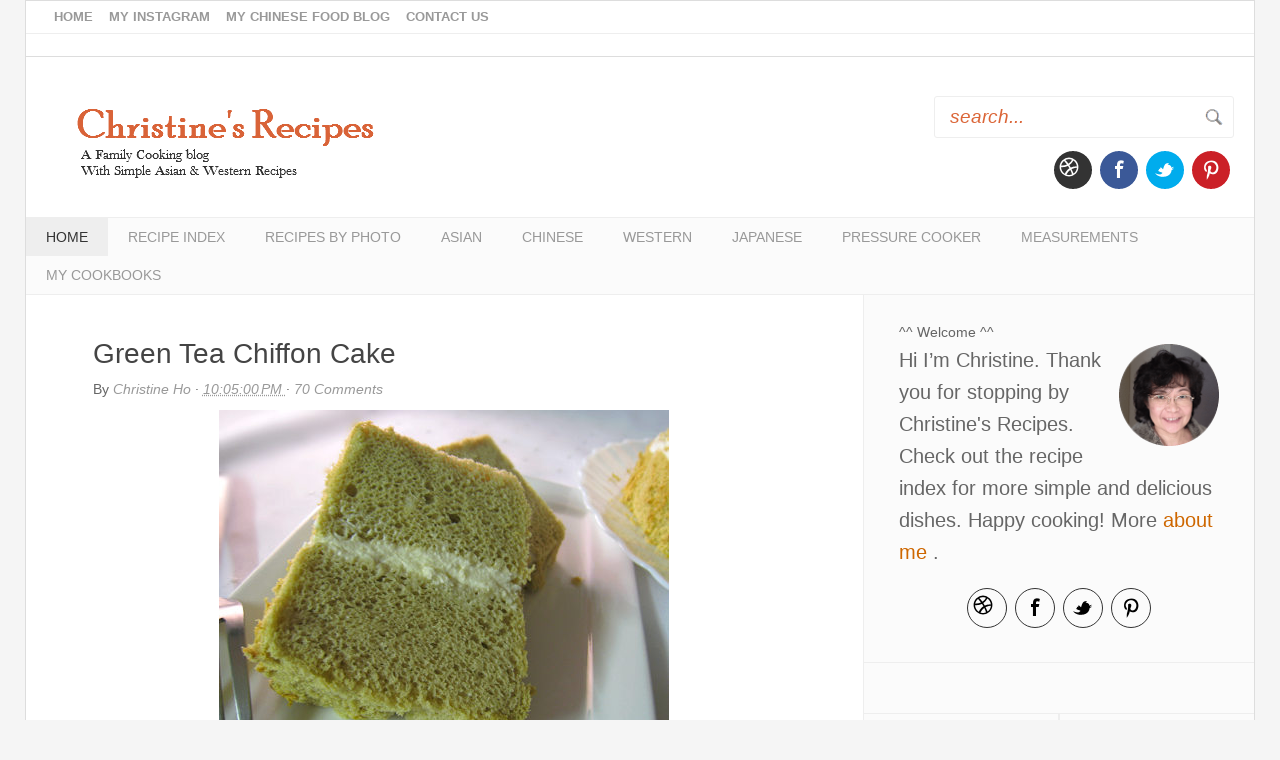

--- FILE ---
content_type: text/html; charset=UTF-8
request_url: https://en.christinesrecipes.com/2009/09/green-tea-chiffon-cake.html?showComment=1255484393138
body_size: 39866
content:
<!DOCTYPE html>
<html xmlns='http://www.w3.org/1999/xhtml' xmlns:b='http://www.google.com/2005/gml/b' xmlns:data='http://www.google.com/2005/gml/data' xmlns:expr='http://www.google.com/2005/gml/expr'>
<head>
<link href='https://www.blogger.com/static/v1/widgets/2944754296-widget_css_bundle.css' rel='stylesheet' type='text/css'/>
<include expiration='7d' path='/assets/**.css'></include>
<include expiration='7d' path='/assets/**.js'></include>
<include expiration='3d' path='/assets/**.gif'></include>
<include expiration='3d' path='/assets/**.jpeg'></include>
<include expiration='3d' path='/assets/**.jpg'></include>
<include expiration='3d' path='/assets/**.png'></include>
<!-- Meta Codes -->
<meta content='false' name='pinterest-rich-pin'/>
<meta content='E6A67D113449FB5C3BD2BD3AD2BFC0A8' name='msvalidate.01'/>
<meta content='5b0dd1dce21630241727fb4fc27bfdd4' name='p:domain_verify'/>
<meta content='0c85d085ae46325f8c72a01978a663ec' name='p:domain_verify'/>
<meta content='F58BuCsCIfdbQRJ0HJDs6lBzLc48P4iphNo2a3k333Y' name='google-site-verification'/>
    <meta name="y_key" content="90594cfb3ee75dc9">
    <meta content='block-all-mixed-content' http-equiv='Content-Security-Policy'/>
<!-- End of Meta Codes -->
<!-- Facebook open graph -->
<meta content='Green Tea Chiffon Cake' property='og:title'/>
<meta content='https://en.christinesrecipes.com/2009/09/green-tea-chiffon-cake.html' property='og:url'/>
<meta content='article' property='og:type'/>
<meta content='Christine&#39;s Recipes: Easy Chinese Recipes | Delicious Recipes' property='og:site_name'/>
<meta content='https://blogger.googleusercontent.com/img/b/R29vZ2xl/AVvXsEjCO1X9YvTPKBZExAZLox4OOsfZiVwZgmYA1Er04IrR1QErcgt6mIJtaDfGj7NUzeLy9peArPqQWNEAOjHVipYhKDrgvq4k-ioo0YvxhomejXj6CRqOxy-nV8ld0ndgYS5Hxjk0WToJtG0/s800/%E7%B6%A0%E8%8C%B6%E6%88%9A%E9%A2%A8%E8%9B%8B%E7%B3%95%20Green%20Tea%20Chiffon%20Cake.jpg' property='og:image'/>
<!-- End Facebook open graph -->
<meta content='text/html; charset=UTF-8' http-equiv='Content-Type'/>
<meta content='blogger' name='generator'/>
<link href='https://en.christinesrecipes.com/favicon.ico' rel='icon' type='image/x-icon'/>
<link href='https://en.christinesrecipes.com/2009/09/green-tea-chiffon-cake.html' rel='canonical'/>
<link rel="alternate" type="application/atom+xml" title="Christine&#39;s Recipes: Easy Chinese Recipes | Delicious Recipes - Atom" href="https://en.christinesrecipes.com/feeds/posts/default" />
<link rel="alternate" type="application/rss+xml" title="Christine&#39;s Recipes: Easy Chinese Recipes | Delicious Recipes - RSS" href="https://en.christinesrecipes.com/feeds/posts/default?alt=rss" />
<link rel="service.post" type="application/atom+xml" title="Christine&#39;s Recipes: Easy Chinese Recipes | Delicious Recipes - Atom" href="https://www.blogger.com/feeds/3141699525294763294/posts/default" />

<link rel="alternate" type="application/atom+xml" title="Christine&#39;s Recipes: Easy Chinese Recipes | Delicious Recipes - Atom" href="https://en.christinesrecipes.com/feeds/5277049970802428850/comments/default" />
<!--Can't find substitution for tag [blog.ieCssRetrofitLinks]-->
<link href='https://blogger.googleusercontent.com/img/b/R29vZ2xl/AVvXsEjCO1X9YvTPKBZExAZLox4OOsfZiVwZgmYA1Er04IrR1QErcgt6mIJtaDfGj7NUzeLy9peArPqQWNEAOjHVipYhKDrgvq4k-ioo0YvxhomejXj6CRqOxy-nV8ld0ndgYS5Hxjk0WToJtG0/s800/%E7%B6%A0%E8%8C%B6%E6%88%9A%E9%A2%A8%E8%9B%8B%E7%B3%95%20Green%20Tea%20Chiffon%20Cake.jpg' rel='image_src'/>
<meta content='https://en.christinesrecipes.com/2009/09/green-tea-chiffon-cake.html' property='og:url'/>
<meta content='Green Tea Chiffon Cake' property='og:title'/>
<meta content='A family food blog with hundreds of easy Chinese recipes, delicious Asian and Western cuisines for the home cook. Step-by-step photographs.' property='og:description'/>
<meta content='https://blogger.googleusercontent.com/img/b/R29vZ2xl/AVvXsEjCO1X9YvTPKBZExAZLox4OOsfZiVwZgmYA1Er04IrR1QErcgt6mIJtaDfGj7NUzeLy9peArPqQWNEAOjHVipYhKDrgvq4k-ioo0YvxhomejXj6CRqOxy-nV8ld0ndgYS5Hxjk0WToJtG0/w1200-h630-p-k-no-nu/%E7%B6%A0%E8%8C%B6%E6%88%9A%E9%A2%A8%E8%9B%8B%E7%B3%95%20Green%20Tea%20Chiffon%20Cake.jpg' property='og:image'/>
<title>
Green Tea Chiffon Cake
          | 
          Christine's Recipes: Easy Chinese Recipes | Delicious Recipes
</title>
<!-- Meta Tags ~ www.blogtipsntricks.com -->
<meta charset='UTF-8'/>
<meta content='width=device-width, initial-scale=1' name='viewport'/>
<!-- /Meta Tags ~ www.blogtipsntricks.com -->
<!-- Meta Keywords, Author & Site Info-->
<link href='https://blogger.googleusercontent.com/img/b/R29vZ2xl/AVvXsEjVpH0yG_XX1Fg7xzsdIU2AQoRfyTi9qJl1k5aPYGpPIYcmGAIpHLTfVUlUe_ofL2ZiQjpblVbP3eJmyvpXDT_y2w-Jex5nmINXwIn3VwD6SIq_NcqwqFEKBuv3J_Bx8AgMp-HLp-_QSTk/' rel='shortcut icon' type='image/x-icon'/>
<meta content='global' name='distribution'/>
<meta content='document' name='resource-type'/>
<meta content='all' name='audience'/>
<meta content='en-us' name='language'/>
<meta content='USA' name='country'/>
<link href='https://en.christinesrecipes.com/' hreflang='en-us' rel='alternate'/>
<link href='https://plus.google.com/u/0/+ChristineHo/about' rel='author'/>
<link href='https://plus.google.com/u/0/+ChristineHo/posts' rel='publisher'/>
<!-- /Meta Keywords, Author & Site Info -->
<!-- Google Analytics -->
<script async src="https://www.googletagmanager.com/gtag/js?id=UA-640989-3"></script>
<script>
  window.dataLayer = window.dataLayer || [];
  function gtag(){dataLayer.push(arguments);}
  gtag('js', new Date());

  gtag('config', 'UA-640989-3');
</script>
<!-- End Google Analytics -->
<script async='async' data-cfasync='false' data-noptimize='1' src='//scripts.mediavine.com/tags/christines-recipes.js' type='text/javascript'></script>    
<style > <!--
   
<style id='page-skin-1' type='text/css'><!--

--></style>
<style>
      /*
      //////////////////////////////////////////////////////////
      //                                                      //
      //  Blogger Template Style                              //
      //  Name       : Christine's Recipes Theme          //
      //  Designer   : Chandeep                               //
      //  URL        : www.blogtipsntricks.com                //
      //                                                      //
      //////////////////////////////////////////////////////////
      */
      /*****************************************
      reset.css
      ******************************************/
     div#header-ads {
    display: inline-block;
    width: 100%;
    border-bottom: 1px solid #ddd;
    padding-top: 10px;
padding-bottom: 10px;
}
.srch {
    width: 300px;
    float: right;
}

 html,body,div,span,applet,object,iframe,h1,h2,h3,h4,h5,h6,p,blockquote,pre,a,abbr,acronym,address,big,cite,code,del,dfn,em,font,img,ins,kbd,q,s,samp,small,strike,strong,sub,sup,tt,var,dl,dt,dd,ol,ul,li,fieldset,form,label,legend,table,caption,tbody,tfoot,thead,tr,th,td,figure { margin:0; padding:0; }
      article,aside,details,figcaption,figure,footer,header,hgroup,menu,nav,section { display:block; }
      table { border-collapse: separate; border-spacing: 0; }
      caption, th, td { text-align: left; font-weight: normal; }
      blockquote:before, blockquote:after, q:before, q:after { content: ""; }
      blockquote, q { quotes: "" ""; }
      sup { vertical-align: super; font-size:smaller; }
      a img{ border: none; }
      ol, ul { padding: 10px 0 20px; margin: 0 0 0 35px; }
      ol li { list-style-type: decimal; padding:0 0 5px; }
      ul li { list-style-type: square; padding: 0 0 5px; }
      ul ul, ol ol { padding: 0; }
      h1, h2, h3, h4, h5, h6 { font-family: 'Trebuchet MS',Trebuchet,Arial,Verdana,sans-serif; font-weight: normal; text-transform:}
      .post-body h1, .post-body h2 { font-size: 30px; line-height: 1.361em; margin: 10px 0; padding: 5px 0; }
      .post-body h3, .note { border-bottom: 2px solid #db6537; font-size: 1.5em; line-height: 1.375em; margin: 10px 0; padding: 5px 0; display: block; }
      .post-body h4 { border-bottom: 2px solid #CCC; font-size: 24px; line-height: 2.1em; margin: 10px 0; padding: 5px 0; }
      .post-body h5 {	font-weight: normal; letter-spacing: .3em; }
      /*****************************************
      Global Links CSS
      ******************************************/
      ::-moz-selection { background: #db6537; color: #fff; text-shadow: none; }
      ::selection { background: #db6537; color: #fff; text-shadow: none; }
      a { color: #db6537; text-decoration: none; transition: color .15s linear; -webkit-transition: color .15s linear; -moz-transition: color .15s linear; }
      a:hover { color: #333; text-decoration:none; }
      .clr { clear:both; float:none; }
      /*****************************************
      Wrappers
      ******************************************/
      .blogouter-wrapper { overflow: hidden; position: relative; width: 100%; }
      .ct-wrapper { padding: 0 20px; position: relative; max-width: 1230px; margin: 0 auto; }
      .outer-wrapper { background: #fbfbfb; border: 1px solid #ddd; margin: 0px 0; }
      .header-wrapper { background: #fff; }
      .site-header { padding: 20px 0 0px; position: relative;width:100%;display:inline-block; }
      .main-wrapper { width: auto; margin-right: 391px; }
      .content-wrapper { background: #fff; border-right: 1px solid #eee; float: left; position: relative; width: 100%; }
      .sidebar-wrapper { float: right; width: 390px; }
      /**** Layout Styling CSS *****/
      body { background: #f5f5f5; color: #666; font-family: "Open Sans", sans-serif; font-size: 20px; line-height: 1.6; }      
      body#layout .header-wrapper { margin-top: 40px; }
      body#layout #header { float: left; width: 50%; }
      body#layout .header-right { float: right; width: 50%; }
      body#layout #navigation { float: right; width: 50%; }
      body#layout .site-header, body#layout .outer-wrapper, body#layout .sidebar-wrapper, body#layout .ct-wrapper { margin: 0; padding: 0; }
.social-profile-icons.icons2 ul {
    padding-bottom: 0;
}
      /*****************************************
      Header CSS
      ******************************************/
button#search-button {
    background: url(https://blogger.googleusercontent.com/img/b/R29vZ2xl/AVvXsEixod-sqPwJ90U5kcrDduXs5shklQCYIzHI95Ohr2o5xm4bSbpEV3FH20c7HUmrJ18c6uMpyhS6sG4KsiZc76hTTAuW3U2Jf8OPMlBZwRIWPb9B5sy7Ywlg8CTS0lhBRvF6_hur9wVejQXh/s1600/srch.png);background-repeat: no-repeat;position: absolute;width: 20px;padding: 0;height: 40px;background-position: left center;right: 10px;border: none;top:0;outline:none;}
#search-form {position: relative;float: right;}
.social {display: inline-block;float:right;}
.social-profile-icons.icons2 {display: inline-block;float: right;margin-top: 3px;}
      .social a {background: url(https://blogger.googleusercontent.com/img/b/R29vZ2xl/AVvXsEh2LaAHqYeHBPg5_qJJdc6xlF92Vc_U6I5zxkqA6iWoDubRNPleqqjjX4GRX-JImm-86_6XEg0N0He0b4r5MvNEA4E1eOZqhEOkSI-29pizwgQdBErNfJH9npE5OLaN2KGUH_GP9OHwcZKZ/s1600/social.png);width: 35px;height: 35px; display: inline-block;}
      #header{ float: left; margin: 0; overflow: hidden; text-align: center;padding-bottom: 20px;padding-top: 10px; }
.social-profile-icons ul li.social-rss {margin-right: 0 !important;padding-right: 0 !important;}
      #header h1 { padding: 0 40px; }
      #header h1, #header h1 a { color: #444; font-size: 32px; line-height: 90px; }
      #header p.description{ display: none; }
      #header img{ border: 0 none; background: none; width: auto; height: auto; margin: 0 auto; }
      /***** Header Right *****/
      .header-right { float: right; padding: 10px 20px; width: 760px; }
      /*****************************************
      Main Menu CSS
      ******************************************/
      /***** Global Menu *****/
      nav { border-bottom: 1px solid #eee; float: left; width: 100%; }
      nav ul { padding: 0; margin: 0; }
      nav li { display: inline; list-style-type: none; padding: 0; }
      nav li a { color: #999; float: left; text-transform: uppercase; }
      nav a#pull {  display: none;  }
      /***** Top Menu *****/
      .top-nav li a { font-size: 13px; font-weight: bold; padding: 6px 8px; }
      .top-nav ul li a:hover, .top-nav ul li a:active, .top-nav ul li.highlight a { color: #333;  text-decoration: none; }
      /***** Main Menu *****/
      .main-nav { background: #fbfbfb; border-top: 1px solid #eee; }
      .main-nav li a { font-family: 'Trebuchet MS',Trebuchet,Arial, Verdana, sans-serif; font-size: 14px; padding: 8px 20px; }
      .main-nav ul li a:hover, .main-nav ul li a:active, .main-nav ul li.highlight a { background: #eee; color: #db6537; text-decoration: none; }
      .main-nav ul li.highlight a { color: #333; }
      /*****************************************
      Blog Post CSS
      ******************************************/
      .post { border-bottom: 1px solid #eee; padding: 40px 8%; display: inline-block; width: 84%; }
      .post-title { color: #444; font-size: 28px; line-height: 38px; margin-bottom: 5px; }
      .post-title a { color: #444; }
      .post-title a:hover { color: #db6537; }
      .post-body { word-wrap: break-word; }
      .post-body img{ position:relative; }
      .post-header { overflow: hidden; font-size: 14px; width: 100%; margin-bottom: 10px; text-transform: capitalize;  }
      .post-header a { color: #999; font-style: italic; }
      .post-header a:hover { color: #333; }
      .post-header-line-1 { float: left; }
      .post-footer { margin-top: 15px; }
      .post-footer-text { color: #CE6B40; font-size: 16px; line-height: 18px; margin-bottom: 10px; }
      .rmlink a { display: inline-block; line-height: 16px; margin: 15px 0 0; float: right; }
      .TopAds { overflow: hidden; padding: 3% 2% 0% 0%; position: relative; width: 96%;}
      /******************************************
      Misc
      ******************************************/
      /***** Page Nav CSS *****/
      .home-link, #blog-pager-newer-link a, #blog-pager-older-link a { background: #444; color: #fff; display: inline-block; padding: 8px 10px; }
      .home-link:hover, #blog-pager-newer-link a:hover, #blog-pager-older-link a:hover { background: #db6537; color: #FFFFFF; }
      #blog-pager { text-align: center; padding: 10px 5% 10px 5%; font-size: 14px; font-weight: normal; line-height: 1.5; margin: 1em 0 2em; }
      .showpageOf { display:none; }
      .showpagePoint, .showpage a, .showpageNum a { margin: 0 10px 0 0; }
      /***** Post Highlighter CSS *****/
      blockquote { border-color: #f5f5f5; border-style: solid; border-width: 1px 0; color: #888888; font-style: italic; margin: 10px 0 20px; padding: 15px 40px; }
      pre { background: #2e2e2e; font-size: 12px; line-height: 150%; -moz-border-radius:8px; -webkit-border-radius:8px; -o-border-radius:8px; -ms-border-radius:8px; -khtml-border-radius:8px; border-radius:8px; color: #FFFFFF; font-family: "Courier New",monospace; margin: 1em auto; padding: 1.5em 3em; white-space: pre-wrap; white-space: -moz-pre-wrap; white-space: -pre-wrap; white-space: -o-pre-wrap; word-wrap: break-word; }
      code { font-family: "Courier New",monospace; font-size: 12px; background: #eee; color: #1E1E1E; }
      /*****************************************
      custom widget CSS
      ******************************************/
      /***** Related Psots *****/
      #btnt-related-posts { display: inline-block; margin-top: 20px; text-align: center; width: 100%; }
      #btnt-related-posts h3{ border-bottom: 3px solid #db6537; padding-bottom: 5px; text-align: left; }
      #btnt-related-posts ul{ margin: 0; padding: 0; }
      #btnt-related-posts ul li{ display: inline-block; list-style: outside none none; margin-bottom: 20px; padding: 0 10px 10px 0; vertical-align: top; width: 25%; -moz-box-sizing: border-box; -webkit-box-sizing: border-box; box-sizing: border-box; }
      #btnt-related-posts img{ width: 100%; transition:all 400ms ease-in-out; -webkit-transition:all 400ms ease-in-out; -moz-transition:all 400ms ease-in-out; -o-transition:all 400ms ease-in-out; -ms-transition:all 400ms ease-in-out; }
      #btnt-related-posts img:hover{ opacity:0.7; }
      /***** Recipe Index CSS *****/
      .sitemap { display: inline-block; padding: 1%; vertical-align: top; width: 33%; -moz-box-sizing: border-box; -webkit-box-sizing: border-box; box-sizing: border-box; }
      .thumbnail { position: relative; width: 160px; min-height: 240px; }
      .thumbnail .img { background-size: cover; bottom: 0; left: 0; position: absolute; right: 0; top: 0; }
      .posttitle { font-size: 14px; font-style: italic; padding: 10px 0 0; }
      /***** Social Profile Icon Widget CSS *****/
      .social-profile-icons { margin: 20px 0 0; overflow: hidden; text-align: center; }
      .social-profile-icons ul { display: inline-block; margin: 0 auto !important; }
      .social-profile-icons ul li { background: transparent !important; border: none !important; float: left; list-style-type: none !important; margin: 0 4px !important; padding: 0 !important; }
      .social-profile-icons.sec ul li a:hover {"https://blogger.googleusercontent.com/img/b/R29vZ2xl/AVvXsEjBzf1MGvOSRXxHrhGUdMQ8Tf5ZL__c-fMjI4YAkBkUA-9hLtqfRTO2UDO47qaf1CQP29Yi4MXZxDDu0WZ5udJ5kIzefv0xvbPxWXjs_dLbG_FfWFejlwCiSEDlMoyfV5jQfgqDZQ7IRZbB/s1600/sprite_32x32.png !important";background-color:#333 !important;}
 .social-profile-icons.sec ul li a {background: url("https://blogger.googleusercontent.com/img/b/R29vZ2xl/AVvXsEg6RZrJbXWWvAq3KMYF7CYeE3sqEINPngqgz4xbzI74yZSqog2VD9R4IFvpmYUKXcn5Ee87zOMgMD-3dxlsieAWrqX70CrE12LAi2kJKMi0RpATIxT51g35G5G7WEaIEeqXJr4bdis1khLf/s1600/sprite_32x322.png !important") no-repeat scroll 0 0 #f5f5f5; -moz-border-radius: 50%;-webkit-border-radius: 50%;border-radius:50%;border:1px solid #333 !important; }
 .social-profile-icons.sec ul li.social-email a {  background-position: -3px 3px; }
      .social-profile-icons.sec ul li.social-facebook a { background-position: -60px 3px; }
      .social-profile-icons.sec ul li.social-twitter a {  background-position: -253px 3px; }
      .social-profile-icons.sec ul li.social-pinterest a {  background-position: -157px 3px; }
      .social-profile-icons.sec ul li.social-rss a { #f5f5f5; background-position: -189px 3px; }
      .social-profile-icons.sec ul li a:hover { background-color: #333; }
.social-profile-icons.sec ul li a { background-color: #fbfbfb !important; }

      .social-profile-icons ul li a, .social-profile-icons ul li a:hover { background: url("https://blogger.googleusercontent.com/img/b/R29vZ2xl/AVvXsEjBzf1MGvOSRXxHrhGUdMQ8Tf5ZL__c-fMjI4YAkBkUA-9hLtqfRTO2UDO47qaf1CQP29Yi4MXZxDDu0WZ5udJ5kIzefv0xvbPxWXjs_dLbG_FfWFejlwCiSEDlMoyfV5jQfgqDZQ7IRZbB/s1600/sprite_32x32.png") no-repeat scroll 0 0 #333;      -moz-border-radius: 50%;-webkit-border-radius: 50%;border-radius: 50%;display: block; height: 38px; overflow: hidden; text-indent: -999px; transition: all 0.25s linear 0s; width: 38px; }
      .social-profile-icons ul li.social-email a { background-color: #dd4b39; background-position: -3px 3px; }
      .social-profile-icons ul li.social-facebook a { background-color: #3b5998; background-position: -60px 3px; }
      .social-profile-icons ul li.social-twitter a { background-color: #00aced; background-position: -253px 3px; }
      .social-profile-icons ul li.social-pinterest a { background-color: #cb2027; background-position: -157px 3px; }
      .social-profile-icons ul li.social-rss a { background-color: #F87E12; background-position: -189px 3px; }
      .social-profile-icons ul li a:hover { background-color: #333; }
      /***** Search Widget CSS *****/
      #search-form { position: relative; }
      #search-text { font-style: italic;border-color: #eee; border-style: solid; line-height: 13px !important;font-size: 19px;border-width: 1px 1px 1px; outline:none;margin: 0; max-width: 100%; width: 300px; -moz-border-radius: 3px; -webkit-border-radius: 3px; border-radius: 3px; padding:9px 15px;}
      #search-button { width: 32%; }
      /***** Form CSS *****/
      input { color: #333; margin-top: 10px; -moz-box-sizing: border-box; box-sizing: border-box; }
      input[type=text], select, textarea { box-shadow: none; background: #fff; border: 1px solid #db6537; color: #db6537; font-family: Verdana, Arial, Tahoma, sans-serif; font-size: 13px; line-height: 15px; padding: 13px 15px; text-transform: lowercase; vertical-align: top; }
      textarea { color: #333; font-size: 12px; text-transform: none; }
      #subbox { background: url("https://blogger.googleusercontent.com/img/b/R29vZ2xl/AVvXsEixseNmHqO5MTXtx8sqx0dSFauVVmZosn7GBodEVW1UjHKvt5NWjiSw1pKZLj96x1uI4sBlOsrVftxCxiaNjPahaOnhJJJdT1on18gVBniCJ-8RBAjvkheWVAngwXHdwI8SHBdc9TQO6ZHK/s1600/email-icon.png") no-repeat scroll 16px 17px #FFFFFF; border-color: #eee; border-width: 1px 1px 3px; border-style: solid; -moz-border-radius: 3px; -webkit-border-radius: 3px; border-radius: 3px; color: #fff; color: #db6537; font-family: Verdana,Arial,Tahoma,sans-serif; padding: 13px 15px 13px 45px; width: 66%; }
      #subbutton { width: 32%; }
      /***** Button CSS *****/
      input[type="button"],
      input[type="submit"], .showpageNum a, .showpage a, .showpagePoint, .button { background: #db6537; border-color: rgba(0, 0, 0, 0.3); border-width: 2px; border-style: none none solid; box-shadow: none; -moz-border-radius: 3px; -webkit-border-radius: 3px; border-radius: 3px; color: #fff; cursor: pointer; font-family: Verdana, Arial, Tahoma, sans-serif; font-size: 11px; font-weight: bold; padding: 12px 15px; text-decoration: none; text-transform: uppercase; display: inline-block; -webkit-appearance: none; }
      input:hover[type="button"],
      input:hover[type="submit"], .showpageNum a:hover, .showpage a:hover, .showpagePoint, .button:hover { background: #333; color: #fff; text-decoration: none; }
      /***** Custom Labels *****/
      .cloud-label-widget-content { display: inline-block; text-align: left; }
      .cloud-label-widget-content .label-size { display: inline-block; float: left; margin: 5px 5px 0 0; opacity: 1; }
      .cloud-label-widget-content .label-size a, .cloud-label-widget-content .label-size span { background: #444444; color: #999999; display: block; font-size: 14px; padding: 8px 10px; }
      .cloud-label-widget-content .label-size:hover a, .cloud-label-widget-content .label-size span { background: #db6537; color: #FFF !important; }
      .cloud-label-widget-content .label-size .label-count { display: none; }
      /***** Profile Widget CSS *****/
      .Profile img { float: left; margin: 5px 10px 5px 0; padding: 5px; -webkit-border-radius: 50px; -moz-border-radius: 50px; border-radius: 50px; }
      .profile-data { color: #999999; font: bold 20px/1.6em Arial,Helvetica,Tahoma,sans-serif; font-variant: small-caps; margin: 0; text-transform: capitalize; }
      .profile-datablock { margin: 0.5em 0; }
      .profile-textblock { line-height: 1.6em; margin: 0.5em 0; }
      a.profile-link { clear:both; display:block; font-size: 80%; padding:10px 0; text-align: center; text-transform:capitalize; }
      /***** Popular Post *****/
      .popular-posts ul {  padding-left: 0;  }
      .popular-posts ul li { border-bottom: 1px solid #eee;  list-style: none outside none !important;  margin-left: 0 !important;  overflow: hidden;  padding: 10px 0 !important;  transition: all 0.25s linear 0s;  }
      .PopularPosts .item-thumbnail img {  display: block;  float: left;  height: 50px;  margin-right: 8px;  width: 50px;  }
      /*****************************************
      Sidebar CSS
      ******************************************/
      .sidebar { margin: 0; padding: 0; display:block; }
      .sidebar h2, .sidebar h5 { font-size: 14px; line-height: 24px; }
      .sidebar .widget { border-bottom: 1px solid #eee; padding: 25px 35px; }
      .sidebar ul { clear: both; margin: 0 0 0 15px; padding: 0; }
      .sidebar ul li { padding: 0 0 5px; }
      .sub1-sidebar, .sub2-sidebar { float: left; width: 50%; -moz-box-sizing: border-box; -webkit-box-sizing: border-box; box-sizing: border-box; }
      .sub1-sidebar { border-right: 1px solid #eee; }
      .sub2-sidebar { border-left: 1px solid #eee; }
      .sub1-sidebar .widget, .sub2-sidebar .widget { padding: 25px 8%; }
      /*****************************************
      Footer CSS
      ******************************************/
      #footer { background: #333; color: #BBBBBB; width: 100%; }
      .footer { float: left; width: 33% }
      .footer .widget{ margin-bottom:8px; padding: 25px; }
      .footer h2 { color: #FFFFFF; font-size: 14px; line-height: 24px; }
      .footer .widget-content { font-size: 15px; line-height: 25px; }
      .footer ul { clear: both; margin: 0 0 0 10px; padding: 0; }
      .footer ul li { text-transform: capitalize; border-bottom: 1px solid #444; padding: 10px 0; }
      .footer a, .footer-credits a { color: #eee; }
      .footer a:hover, .footer-credits a:hover { color: #bbb; }
      /***** Footer Credits CSS *****/
      .footer-credits { border-top: 1px solid #444; font-size:12px; padding: 15px; text-align: center; text-transform: uppercase; }
      /*****************************************
      Comments CSS
      ******************************************/
      .comments { clear: both; padding: 30px 8%; }
      .comments h4 { border-bottom: 1px solid #ddd; font-size: 30px; line-height: normal; margin: 0 0 30px; padding: 0 0 10px; }
      .comments .comments-content .comment-thread ol { overflow: hidden; margin: 0; }
      .comments .comments-content .comment-thread ol li { list-style: none; }
      .comments .comments-content .comment:first-child { padding-top: 0; }
      .comments .comments-content .comment { margin-bottom: 0; padding-bottom: 0; }
      .comments .avatar-image-container { background: url("https://blogger.googleusercontent.com/img/b/R29vZ2xl/AVvXsEhDj5hDX2GcF78aHidYM6zXI_NM6LjgI-cKxN0EP4FYOPfVymJLAMdSjIrnWtLYvDriio5vRpJlcy427mo6zGTUTeGK68dfoD3b9JsiSfMlrSlUrwWhhX5LGmEBLDD_X0nuoiSgaGURJnF4/s60/Anonymous+Avatar.png") no-repeat scroll center center; max-height: 60px; width: 60px; border-radius: 50%; -moz-border-radius: 50%; -webkit-border-radius: 50%; }
      .comments .avatar-image-container img { max-width: 60px; width: 100%; }
      .comments .comment-block { border-bottom: 1px solid #f5f5f5; margin-left: 72px; padding: 0 0 0 20px; }
      .comments .comments-content .comment-header a {  text-transform: capitalize; }
      .comments .comments-content .user { display: block; }
      .comments .comments-content .datetime { margin-left: 0; }
      .comments .comments-content .datetime a { color: #333; font-size: 12px; text-transform: uppercase; }
      .comments .comments-content .comment-header, .comments .comments-content .comment-content { margin: 0 20px 0 0; }
      .comments .comment-block .comment-actions { display: block; text-align: right; }
      .comments .comment .comment-actions a { font-size: 12px; font-weight: bold; line-height: normal; padding: 5px 8px; }
      .comments .comment .comment-actions a:hover { text-decoration: none; }
      .comments .thread-toggle { display: none; }
      .comments .comments-content .inline-thread { margin: 0 0 20px 35px !important; padding: 0 0 0 20px; }
      .comments .continue { display: none; }
      .comments .avatar-image-container {float: left;}
      .comments .avatar-image-container img { border-radius: 100%;}
      .status-msg-body { text-align: center; padding: .3em 0; width: 100%; position: absolute; z-index: 4;}
      .status-msg-border { border: 1px solid #000; filter: alpha(opacity=40); -moz-opacity: .4; opacity: .4; width: 100%; position: relative;}
      .status-msg-wrap { margin: 20px 20px 0;}
      .status-msg-bg { background-color: #ccc; opacity: .8; filter: alpha(opacity=30); -moz-opacity: .8; width: 100%;  position: relative;
        z-index: 1;}
      .status-msg-hidden { visibility: hidden; padding: .3em 0;}
      .status-msg-wrap a { padding-left: .4em; text-decoration: underline;}
      /*****************************************
      Responsive styles
      ******************************************/
.addit { display:none;}
@media only screen and (max-width:960px)
{
.addit { display:inline-block;width:100%;background: #333;border-bottom: 1px solid #444;}
.addit form#search-form {padding: 18px 0;float: none;width: 300px;margin: auto;}
.addit button#search-button {top: 18px;}
.addit .srch {margin: auto;width: 100%;background: #333;border-bottom: 1px solid #444;}
      }
@media only screen and (max-width:350px)
{
#search-form {
    width: 200px !important;
        }
      }
@media only screen and (max-width:500px)
{
.top-nav li a {
    font-size: 12px;
    font-weight: bold;
    padding: 1px 3px;
    line-height: 14px !important;
}
      }
@media only screen and (max-width:767px)
{
div#header-right {
    display: inline-block;
    width: 100% !important;
    text-align: center;
}
.srch {
    float: none;
    width: 100%;
    text-align: center;
    display: block;
    margin: auto;
}
#search-form {
    position: relative;
    float: none;
    width: 300px !important;
    margin: auto;
padding-bottom:20px;
}
        .social-profile-icons.icons2 { display:none;}
#header, .header-right { float: none; text-align: center; width: 100%; }
        .header-right { padding: 0 2%; }
      }

      @media screen and (max-width: 1190px) {

        div#header-right {
    width: 300px;
padding-left:0;

}
      }
 @media screen and (max-width: 800px) {

        div#header-right {
    width: 300px;
padding-left: 0;
padding-right: 5px;

}
#search-form {
   
    width: 100%;
        }
      }
      @media screen and (max-width: 960px) {
        nav, nav li a { display: inline-block; float: none; text-align: center; }
        .main-nav ul { display: none; height: auto; }
        .main-nav a#pull { background-color: #333; color: #fff; display: inline-block; font-size: 13px; font-weight: bold; padding: 10px 3%; position: relative; text-align: left; text-transform: uppercase; width: 94%; }
        .main-nav a#pull:after { content:""; background: url("https://blogger.googleusercontent.com/img/b/R29vZ2xl/AVvXsEgqle6_dfJe005F9Y1R_vRSJuQuti3B3S3fIfwJPo4y5elU7gmzl2bOprcU0LR4ocB1G57KYUlMfCPmmIDIaHtBT4yRu745SEDZ_fomtcCVGIor0PtIDwIJcvtOovRlsTy4JZj02bqIWlTN/s1600/nav-icon.png") no-repeat scroll 0 3px; width: 30px; height: 30px; display: inline-block; position: absolute; right: 15px; }
        .main-nav ul li { display: block; float: none; width: 100%; }
        .main-nav ul li a { background: #333; border-bottom: 1px solid #444; border-radius: 0; margin: 0; padding: 15px 20px; display: block; }
        .main-nav ul li.highlight a { background: #333; color: #fff; }
        .main-nav ul li.highlight a:hover,
        .main-nav ul li a:hover { background: #444; }
        .main-wrapper { margin: 0 !important; width: 100%; }
        .sidebar-wrapper { float: left; width: auto; }
        .sub1-sidebar, .sub2-sidebar { display: none; }
      }
      @media screen and (max-width: 810px) {
      }
      @media screen and (max-width: 768px){
        .ct-wrapper { padding: 0 10px; }
        #btnt-related-posts ul li{ width: 50%; }
        #comment-editor { margin: 10px; }
        .footer { float: none; width: 90%; margin: 15px 5%; }
      }
      @media screen and (max-width: 620px){
        .sitemap { width: 50%; }
      }
      @media screen and (max-width: 500px){
        #header h1, #header h1 a { font-size: 28px; line-height: normal; }
        #header img { width: 100%; }
        .comments .comment-block { margin: 0; padding: 0; }
        .comments .comments-content .comment-header { margin: 0 0 0 72px; }
        .comments .comments-content .inline-thread { padding: 0; }
      }
      @media screen and (max-width: 420px){
        .sidebar .widget { padding: 20px 5% 10px; overflow: hidden; }
        #btnt-related-posts ul li{ width: 100%; }
        .comments .comments-content .datetime{ display: block; float: none; }
        .comments .comments-content .comment-header { height: 70px; }
        .sitemap .thumbnail { width: 120px; min-height: 200px; }
      }
      @media screen and (max-width: 320px){
        .ct-wrapper { padding: 0; }
        .footer .widget { padding: 25px 0; }
        .comments .comments-content .comment-replies { margin-left: 0; }
        .sitemap .thumbnail { width: 100px; min-height: 180px; }
      }
      .video_outer_wrap {
        width: 100%;
        max-width: 560px;
        margin: 15px auto;
      }
      .video_wrap {
        position: relative;
        padding-bottom: 56%;
        padding-top: 0px;
        height: 0;
        background-color: #000 !important;
      }
      .video_wrap iframe,
      .video_wrap object,
      .video_wrap embed {
        position:absolute;
        top:0;
        width:100%;
        height:100%;
      }
    </style>
<style type='text/css'>
        .post-body img { height: auto; max-width: 100%; }</style>
<!-- /Shareaholic -->
<script async='async' data-cfasync='false' data-shr-siteid='fb36a1834778b6529359093e8fa0c45a' src='//apps.shareaholic.com/assets/pub/shareaholic.js' type='text/javascript'></script>
<!-- Twitter button -->
<link href='https://twitter.com/easyrecipes' rel='alternate' title='Twitter: easyrecipes' type='application/atom+xml'/>
<script type='text/javascript'>
      /*<![CDATA[*/
      // JavaScript Document
      //Automatic read more
      var thumbnail_mode = "yes";; //yes -with thumbnail, no -no thumbnail
      summary_noimg = 500; //summary length when no image
      summary_img = 300; //summary length when with image
      function removeHtmlTag(strx,chop){if(strx.indexOf("<")!=-1){var s=strx.split("<");for(var i=0;i<s.length;i++){if(s[i].indexOf(">")!=-1){s[i]=s[i].substring(s[i].indexOf(">")+1,s[i].length)}}strx=s.join("")}chop=(chop<strx.length-1)?chop:strx.length-2;while(strx.charAt(chop-1)!=' '&&strx.indexOf(' ',chop)!=-1)chop++;strx=strx.substring(0,chop-1);return strx+'...'}
      function createSummaryAndThumb(pID,number) {
        var div = document.getElementById(pID);
        var imgtag = "";
        var img = div.getElementsByTagName("img");
        var url = div.getElementsByTagName("a");
        var summ = summary_noimg;
        if (thumbnail_mode == "yes") {
          if (img.length >= 1) {
            if(Number(number)<=1){imgtag = '<div class="btnt-img"><img src="' + img[0].src + '" /></div>';} else
              if(Number(number)>1){imgtag = '<div class="btnt-img"><img src="' + img[0].src.replace(/\/s[0-9]+/g,"/w300") + '" /></div>';}
            summ = summary_img
          }
        }
        var summary = imgtag + '<div>' + removeHtmlTag(div.innerHTML, summ) + '</div>';
        div.innerHTML = summary
      }
      /*]]>*/</script>
    <!-- 
 <!--Start Flodesk subscription form-->
<script>
  (function(w, d, t, s, n) {
    w.FlodeskObject = n;
    var fn = function() {
      (w[n].q = w[n].q || []).push(arguments);
    };
    w[n] = w[n] || fn;
    var f = d.getElementsByTagName(t)[0];
    var e = d.createElement(t);
    var h = '?v=' + new Date().getTime();
    e.async = true;
    e.src = s + h;
    f.parentNode.insertBefore(e, f);
  })(window, document, 'script', 'https://assets.flodesk.com/universal.js', 'fd');
</script>
<!--End Flodesk subscription form-->
<link href='https://www.blogger.com/dyn-css/authorization.css?targetBlogID=3141699525294763294&amp;zx=1b027f25-e60a-4185-bbdf-67775c61c62a' media='none' onload='if(media!=&#39;all&#39;)media=&#39;all&#39;' rel='stylesheet'/><noscript><link href='https://www.blogger.com/dyn-css/authorization.css?targetBlogID=3141699525294763294&amp;zx=1b027f25-e60a-4185-bbdf-67775c61c62a' rel='stylesheet'/></noscript>
<meta name='google-adsense-platform-account' content='ca-host-pub-1556223355139109'/>
<meta name='google-adsense-platform-domain' content='blogspot.com'/>

<!-- data-ad-client=ca-pub-6854912534440408 -->

</head>
<!--<body>-->
<body class='item'>
<div class='blogouter-wrapper'>
<div class='ct-wrapper'>
<div class='outer-wrapper'>
<div class='header-wrapper'>
<div class='header-top section' id='header-top'><div class='widget HTML' data-version='1' id='HTML97'>
<nav class='top-nav'>
<div class='ct-wrapper'>
<ul>
<li class='highlight'>
<a href='https://en.christinesrecipes.com/'>
                            Home
                          </a>
</li>
<li>
<a href='https://instagram.com/christinesrecipes/'>
                            My Instagram
                          </a>
</li>
<li>
<a href='https://www.christinesrecipes.com/'>
                            My Chinese Food Blog
                          </a>
</li>
<li>
<a href='https://en.christinesrecipes.com/p/contact-us-form.html'>
                            Contact Us
                          </a>
</li>
</ul>
</div>
</nav>
<div class='clr'></div>
</div></div>
<div class='header-ads section' id='header-ads'><div class='widget HTML' data-version='1' id='HTML198'>
</div></div>
<header class='site-header'>
<div class='header section' id='header'><div class='widget Header' data-version='1' id='Header1'>
<div id='header-inner'>
<a href='https://en.christinesrecipes.com/' style='display: block'>
<img alt='Christine&#39;s Recipes: Easy Chinese Recipes | Delicious Recipes' id='Header1_headerimg' src='https://blogger.googleusercontent.com/img/b/R29vZ2xl/AVvXsEjmjg0SouSzmKO8lqEATBoA9dTpEsXcUVBt-qBHpQ8LQedFs8fTgeTHB1_VsLG7vVR_VDWjYGCHoQgaIJNULgtsw-lh-UoRbxRsFEstLFSNUya8L3Tbq8iIczAbn3lp5f6XFcWHadyamUA/s1600/ECR-blog-logo.png' style='display: block'/>
</a>
</div>
</div></div>
<div class='header-right section' id='header-right'><div class='widget HTML' data-version='1' id='HTML98'>
<div class='srch'>  <form action='/search' id='search-form' method='get' target='_top'>
                    <input id='search-text' name='q' onblur='if (this.value == &quot;&quot;) {this.value = &quot;Search...&quot;;}' onfocus='if (this.value == &quot;Search...&quot;) {this.value = &quot;&quot;}' type='text' value='Search...'/>
                    <button class='button' id='search-button' type='submit'>
                      
                    </button>
                  </form>

<div class="social-profile-icons icons2">
<ul>
<li class="email-subscription"><a href=" https://view.flodesk.com/pages/60cc76a6dc36eeb9af042ac1
" title="Email">Email</a></li>
<li class="social-facebook"><a href="https://www.facebook.com/christinesrecipes" title="Facebook">Facebook</a></li>
<li class="social-twitter"><a href="https://twitter.com/easyrecipes" title="Twitter">Twitter</a></li>
<li class="social-pinterest"><a href="https://pinterest.com/christinehoau/" title="Pinterest">Pinterest</a></li>                    
</ul></div>
</div>
</div></div>
</header>
<div class='main-navigation section' id='main-navigation'><div class='widget HTML' data-version='1' id='HTML99'>
<nav class='main-nav'>
<ul>
<li class='highlight'>
<a href='https://en.christinesrecipes.com/'>
                          Home
                        </a>
</li>
<li>
<a href='https://en.christinesrecipes.com/p/recipe-index.html'>
                          Recipe Index
                        </a>
</li>
<li>
<a href='https://en.christinesrecipes.com/p/recipes-by-photo.html'>
                           Recipes by Photo
                        </a>
</li>
<li>
<a href='https://en.christinesrecipes.com/search/label/Asian'>
                          Asian
                        </a>
</li>
<li>
<a href='https://en.christinesrecipes.com/search/label/Chinese'>
                          Chinese
                        </a>
</li>
<li>
<a href='https://en.christinesrecipes.com/search/label/Western'>
                          Western
                        </a>
</li>
<li>
<a href='https://en.christinesrecipes.com/search/label/Japanese'>
                          Japanese
                        </a>
</li>
<li>
<a href='https://en.christinesrecipes.com/p/pressure-cooker.html'>
                          Pressure Cooker
                        </a>
</li>
<li>
<a href='https://en.christinesrecipes.com/p/weights-and-measurements.html'>
                          Measurements
                        </a>
</li>
<li>
<a href='https://en.christinesrecipes.com/search/label/My%20Cookbook'>
                          My Cookbooks
                        </a>
</li>
<li class='addit'><div class='srch'>
<form action='/search' id='search-form' method='get' target='_top'>
<input id='search-text' name='q' onblur='if (this.value == "") {this.value = "Search...";}' onfocus='if (this.value == "Search...") {this.value = ""}' type='text' value='Search...'/>
<button class='button' id='search-button' type='submit'>
</button>
</form></div></li>
</ul>
<a href='#' id='pull'>
                      Menu
                    </a>
</nav>
</div></div>
</div>
<!-- /header-wrapper -->
<div class='main-wrapper'>
<div class='content-wrapper'>
<div class='content section' id='content'><div class='widget Blog' data-version='1' id='Blog1'>
<div class='blog-posts hfeed'>
<!--Can't find substitution for tag [defaultAdStart]-->
<div class='post-outer'>
<script>
                              var postnumber = "0"; </script>
<div class='post hentry uncustomized-post-template' itemscope='itemscope' itemtype='https://schema.org/BlogPosting'>
<h1 class='post-title entry-title' itemprop='name'>
Green Tea Chiffon Cake
</h1>
<div class='post-header'>
<div class='post-header-line-1'>
                            by 
                            <span class='post-author vcard'>
<span class='fn' itemprop='author' itemscope='itemscope' itemtype='https://schema.org/Person'>
<meta content='https://www.blogger.com/profile/04317873875051095114' itemprop='url'/>
<a href='https://www.blogger.com/profile/04317873875051095114' rel='author' title='author profile'>
<span itemprop='name'>
Christine Ho
</span>
</a>
</span>
</span>
<span class='post-timestamp'>

                                &#183; 
                                
<meta content='https://en.christinesrecipes.com/2009/09/green-tea-chiffon-cake.html' itemprop='url'/>
<a class='timestamp-link' href='https://en.christinesrecipes.com/2009/09/green-tea-chiffon-cake.html' rel='bookmark' title='permanent link'>
<abbr class='updated' itemprop='datePublished' title='2009-09-07T22:05:00-07:00'>
10:05:00&#8239;PM
</abbr>
</a>
</span>
<span class='post-comment-link'>

                                &#183; 
                                
<a class='comment-link' href='https://en.christinesrecipes.com/2009/09/green-tea-chiffon-cake.html#comment-form' onclick=''>
70 comments
</a>
</span>
</div>
</div>
<div class='post-body entry-content' id='post-body-5277049970802428850'>
<div id='adsense-target'>
<div style="text-align: center;"><a href="http://en.christinesrecipes.com/2009/09/green-tea-chiffon-cake.html"><img alt="Green Tea Chiffon Cake" height="382" src="https://blogger.googleusercontent.com/img/b/R29vZ2xl/AVvXsEjCO1X9YvTPKBZExAZLox4OOsfZiVwZgmYA1Er04IrR1QErcgt6mIJtaDfGj7NUzeLy9peArPqQWNEAOjHVipYhKDrgvq4k-ioo0YvxhomejXj6CRqOxy-nV8ld0ndgYS5Hxjk0WToJtG0/s800/%E7%B6%A0%E8%8C%B6%E6%88%9A%E9%A2%A8%E8%9B%8B%E7%B3%95%20Green%20Tea%20Chiffon%20Cake.jpg" title="Green Tea Chiffon Cake" width="450" /></a></div><br />
This Green Tea Chiffon Cake is quite easy to make. Once you have got all the ingredients in your pantry, you can bake a beautiful green tea chiffon on the go. My family loves every dessert that made of green tea. When I was writing this recipe, I heard my husband&#8217;s voice coming from our kitchen, &#8220;Where&#8217;s the green tea cake? I can&#8217;t find it.&#8221; I told him it was put into fridge as it&#8217;s got cream on it. Having written up this recipe, half of the cake was gone. Oh dear!<br />
<a name="more"></a><br />
Prepare one 8-inch round cake mould with removable base<br />
<br />
<b>Ingredients</b><br />
<b>Batter:</b><br />
<ul><li>80 gm cake flour</li>
<li>5 egg yolks</li>
<li>30 gm caster sugar</li>
<li>35 gm vegetable oil</li>
<li>1/2 tsp baking powder</li>
<li>1/8 tsp salt</li>
<li>3 Tbsp green tea powder (Matcha powder), or to taste</li>
<li>120 ml hot water (or hot milk)</li>
</ul><b>Egg whites:</b><br />
<ul><li>6 egg whites</li>
<li>50 gm caster sugar</li>
<li>1/2 tsp cream of tartar</li>
</ul><div style="text-align: center;"><img alt="Powdered Green Tea" height="396" src="https://blogger.googleusercontent.com/img/b/R29vZ2xl/AVvXsEi8v-xR8nLuS2eOUW_BcloF_B20XN3SYBdIaXpFB1wHv0iPTDorEsQPy0Pn3vNShBir7hUbvmAVhWyHr9bGaJkUTCln0DLW8jr_KU_6OVRb3CLiIy9JnfRtplWBrrFhkWOE6WKViIITALbs/s800/%E7%B6%A0%E8%8C%B6%E7%B2%89%20Powdered%20Green%20Tea.jpg" title="Powdered Green Tea" width="350" /></div><b>Filling:</b><br />
<ul><li>3/4 cup fresh whipping cream</li>
<li>2 Tbsp caster sugar (or add more to your taste)</li>
</ul><div style="text-align: center;"><img alt="Green Tea Chiffon Cake Procedures" height="300" src="https://blogger.googleusercontent.com/img/b/R29vZ2xl/AVvXsEj3TZ1SjZmeE0AsE4ZW6AqMmbnAQjedTkuV8IMu_w4Rp5ufY0quJCCoBRDDAmeXKK9jluZskN-cRFY-4DRm5kpBlAVrl-5GShX8L-FcEDBfaInZmyQ4PWWCM-AALsTtMU1J_bS9ac-79YY/s800/%E7%B6%A0%E8%8C%B6%E6%88%9A%E9%A2%A8%E8%9B%8B%E7%B3%95%E8%A3%BD%E4%BD%9C%E5%9C%96%20Green%20Tea%20Chiffon%20Cake%20Procedures.jpg" title="Green Tea Chiffon Cake Procedures" width="450" /></div><div style="text-align: center;"><img alt="Green Tea Chiffon Cake Procedures02" height="300" src="https://blogger.googleusercontent.com/img/b/R29vZ2xl/AVvXsEinuylYSWwkcLXhQUvrK54tsBiA-f4EHdWn0Rla6yFZTzIankp_5xWcdwgYb8TVpgQhi39VFuI04EnOdbZvAB_wHDlp9TXWbQ4fDB62u3pGnmQokt5k9yWexvAArDBpX5XlannGmtBsjZxI/s800/%E7%B6%A0%E8%8C%B6%E6%88%9A%E9%A2%A8%E8%9B%8B%E7%B3%95%E8%A3%BD%E4%BD%9C%E5%9C%96%20Green%20Tea%20Chiffon%20Cake%20%20Procedures02.jpg" title="Green Tea Chiffon Cake Procedures02" width="450" /></div><b>Method:</b><br />
<ol><li>Preheat oven to 170C (338F). Dissolve green tea powder in hot water (or hot milk). Let cool down.</li>
<li>Combine cake flour, baking powder and salt well. </li>
<li>Mix green tea powder in hot water/hot milk well.&nbsp;</li>
<li>Whisk egg yolks, stir in 30 grams of caster sugar until completely dissolved. Add vegetable oil, green tea mixture, and sift in cake flour mixture in sequence. Make sure to combine and stir well between adding each ingredient. That&#8217;s the batter you need. Set aside.</li>
<li>Use an electric mixer to beat egg whites until bubbles form. Add cream of tartar. Blend thoroughly, then add one third of sugar at a time. Combine well between the adds, until stiff peaks  form. (Please refer to this video, showing<a href="//www.youtube.com/user/christinehoau#p/u/3/MYn7TP8-Qhw"> how to beat egg whites</a>, on my youtube channel.) Here&#8217;s a simple test whether your egg whites are ready or not. The egg whites won&#8217;t slip or fall down even if you turn your bowl upside down.</li>
<li>Fold in 1/3 of egg whites into the batter. Gently incorporate all ingredients with a rubber spatula. Repeat this procedure with the rest of the egg whites. Don&#8217;t beat or stir too hard, just combine well.</li>
<li>Transfer mixture to cake mould. Bake in preheated oven for 35 to 40 minutes. Test the cake with a needle. If it comes out clean, it&#8217;s cooked. Remove from oven and invert the mould immediately. Let the cake cool completely. Use a knife to run around the edges of mould and take out the cake carefully.</li>
<li>Add caster sugar in fresh whipping cream and beat with an electric mixer until soft peaks form. You might like to sit the bowl on some ice cubes to beat whipping cream in warm weather. I skipped this step when the weather is cold. Most importantly, chill the mixer and bowl in fridge before beating, that would help you to get better results. Chill the beaten cream in fridge for 30 minutes.</li>
<li>Cut the cake into halves and spread cream evenly as picture shown. Done.</li>
</ol><br />
</div>
<div style='clear: both;'></div>
</div>
<div class='post-footer'>
<div class='post-footer-line post-footer-line-1'>
<div id='fd-form-60cc790887bc5e4c38bcb1f5'></div>
<script>
  window.fd('form', {
    formId: '60cc790887bc5e4c38bcb1f5',
    containerEl: '#fd-form-60cc790887bc5e4c38bcb1f5'
  });
</script>
<div class='post-footer-text' style='display:block; text-align: left; margin:25px 10px 20px 3px'>
<p>***If you make this recipe, snap a photo and hashtag it #christinesrecipes &#8212; We love to see your creations on Instagram, Facebook, Twitter!!!</p></div>
<div class='shareaholic-canvas' data-app='share_buttons' data-app-id='12841548' data-link='https://en.christinesrecipes.com/2009/09/green-tea-chiffon-cake.html' data-title='Green Tea Chiffon Cake'></div>
<span class='post-labels'>

                                Labels:  
                                
<a href='https://en.christinesrecipes.com/search/label/Asian' rel='tag'>
Asian
</a>

                                                                       ,
                                  
<a href='https://en.christinesrecipes.com/search/label/Bakery' rel='tag'>
Bakery
</a>

                                                                       ,
                                  
<a href='https://en.christinesrecipes.com/search/label/Dessert' rel='tag'>
Dessert
</a>

                                                                       ,
                                  
<a href='https://en.christinesrecipes.com/search/label/Green%20Tea' rel='tag'>
Green Tea
</a>
</span>
<div id='amzn-assoc-ad-941d7e40-7b0e-4f8a-9c90-7695ad59e198'></div><script async='async' src='//z-na.amazon-adsystem.com/widgets/onejs?MarketPlace=US&adInstanceId=941d7e40-7b0e-4f8a-9c90-7695ad59e198'></script>
</div>
<div class='post-footer-line post-footer-line-2'>
<div id='btnt-related-posts'>
<script type='text/javascript'>
                                //<![CDATA[
                                var ry='<h3 class="related-post-title"><span>Related Posts</span></h3></br>';rn='<h3 class="related-post-title"><span>No related article available</span></h3>';rcomment='comments';rdisable='disable comments';commentYN='yes';
                                var dw='';titles=new Array();titlesNum=0;urls=new Array();timeR=new Array();thumb=new Array();commentsNum=new Array();comments=new Array();function related_results_labels(c){for(var b=0;b<c.feed.entry.length;b++){var d=c.feed.entry[b];titles[titlesNum]=d.title.$t;for(var a=0;a<d.link.length;a++){if('thr$total' in d){commentsNum[titlesNum]=d.thr$total.$t+' '+rcomment}else{commentsNum[titlesNum]=rdisable};if(d.link[a].rel=="alternate"){urls[titlesNum]=d.link[a].href;timeR[titlesNum]=d.published.$t;if('media$thumbnail' in d){thumb[titlesNum]=d.media$thumbnail.url}else{thumb[titlesNum]='https://3.bp.blogspot.com/-ZRo8fwgs65M/UZC2jMJpcLI/AAAAAAAAC5Y/EfoFQsr1wzU/s1600/BS+No+Image.gif '};titlesNum++;break}}}}function removeRelatedDuplicates(){var b=new Array(0);c=new Array(0);e=new Array(0);f=new Array(0);g=new Array(0);for(var a=0;a<urls.length;a++){if(!contains(b,urls[a])){b.length+=1;b[b.length-1]=urls[a];c.length+=1;c[c.length-1]=titles[a];e.length+=1;e[e.length-1]=timeR[a];f.length+=1;f[f.length-1]=thumb[a];g.length+=1;g[g.length-1]=commentsNum[a]}}urls=b;titles=c;timeR=e;thumb=f;commentsNum=g}function contains(b,d){for(var c=0;c<b.length;c++){if(b[c]==d){return true}}return false}function printRelatedLabels(a){var y=a.indexOf('?m=0');if(y!=-1){a=a.replace(/\?m=0/g,'')}for(var b=0;b<urls.length;b++){if(urls[b]==a){urls.splice(b,1);titles.splice(b,1);timeR.splice(b,1);thumb.splice(b,1);commentsNum.splice(b,1)}}var c=Math.floor((titles.length-1)*Math.random());var b=0;if(titles.length==0){dw+=rn}else{dw+=ry;dw+='<ul>';while(b<titles.length&&b<20&&b<maxresults){if(y!=-1){urls[c]=urls[c]+'?m=0'}if(commentYN=='yes'){comments[c]=' - '+commentsNum[c]}else{comments[c]=''};dw+='<li><div class="pthumb"><a href="'+urls[c]+'"><img alt="'+titles[c]+'" src="'+ thumb[c].replace("/s72-c/","/s166-c/")+'"/></a></div><a href="'+urls[c]+'">'+titles[c]+'</a><div class="clear"></div></li></div>';if(c<titles.length-1){c++}else{c=0}b++}dw+='</ul>'};urls.splice(0,urls.length);titles.splice(0,titles.length);document.getElementById('btnt-related-posts').innerHTML=dw};
                                //]]>
                              </script>
<script src='/feeds/posts/default/-/Asian?alt=json-in-script&callback=related_results_labels' type='text/javascript'></script>
<script src='/feeds/posts/default/-/Bakery?alt=json-in-script&callback=related_results_labels' type='text/javascript'></script>
<script src='/feeds/posts/default/-/Dessert?alt=json-in-script&callback=related_results_labels' type='text/javascript'></script>
<script src='/feeds/posts/default/-/Green Tea?alt=json-in-script&callback=related_results_labels' type='text/javascript'></script>
<script type='text/javascript'>
                                var maxresults=4;removeRelatedDuplicates();printRelatedLabels('https://en.christinesrecipes.com/2009/09/green-tea-chiffon-cake.html');</script>
</div>
<div class='clear'></div>
</div>
<div class='post-footer-line post-footer-line-3'>
<span class='post-location'>
</span>
</div>
</div>
</div>
<div class='comments' id='comments'>
<a name='comments'></a>
<h4>
70 comments
                        :
                      </h4>
<div class='comments-content'>
<script async='async' src='' type='text/javascript'></script>
<script type='text/javascript'>
                      (function() {
                        var items = null;
                        var msgs = null;
                        var config = {};
                        // <![CDATA[
                        var cursor = null;
                        if (items && items.length > 0) {
                          cursor = parseInt(items[items.length - 1].timestamp) + 1;
                        }
                        var bodyFromEntry = function(entry) {
                          if (entry.gd$extendedProperty) {
                            for (var k in entry.gd$extendedProperty) {
                              if (entry.gd$extendedProperty[k].name == 'blogger.contentRemoved') {
                                return '<span class="deleted-comment">' + entry.content.$t + '</span>';
                              }
                            }
                          }
                          return entry.content.$t;
                        }
                        var parse = function(data) {
                          cursor = null;
                          var comments = [];
                          if (data && data.feed && data.feed.entry) {
                            for (var i = 0, entry; entry = data.feed.entry[i]; i++) {
                              var comment = {};
                              // comment ID, parsed out of the original id format
                              var id = /blog-(\d+).post-(\d+)/.exec(entry.id.$t);
                              comment.id = id ? id[2] : null;
                              comment.body = bodyFromEntry(entry);
                              comment.timestamp = Date.parse(entry.published.$t) + '';
                              if (entry.author && entry.author.constructor === Array) {
                                var auth = entry.author[0];
                                if (auth) {
                                  comment.author = {
                                    name: (auth.name ? auth.name.$t : undefined),
                                    profileUrl: (auth.uri ? auth.uri.$t : undefined),
                                    avatarUrl: (auth.gd$image ? auth.gd$image.src : undefined)
                                  };
                                }
                              }
                              if (entry.link) {
                                if (entry.link[2]) {
                                  comment.link = comment.permalink = entry.link[2].href;
                                }
                                if (entry.link[3]) {
                                  var pid = /.*comments\/default\/(\d+)\?.*/.exec(entry.link[3].href);
                                  if (pid && pid[1]) {
                                    comment.parentId = pid[1];
                                  }
                                }
                              }
                              comment.deleteclass = 'item-control blog-admin';
                              if (entry.gd$extendedProperty) {
                                for (var k in entry.gd$extendedProperty) {
                                  if (entry.gd$extendedProperty[k].name == 'blogger.itemClass') {
                                    comment.deleteclass += ' ' + entry.gd$extendedProperty[k].value;
                                  } else if (entry.gd$extendedProperty[k].name == 'blogger.displayTime') {
                                    comment.displayTime = entry.gd$extendedProperty[k].value;
                                  }
                                }
                              }
                              comments.push(comment);
                            }
                          }
                          return comments;
                        };
                        var paginator = function(callback) {
                          if (hasMore()) {
                            var url = config.feed + '?alt=json&v=2&orderby=published&reverse=false&max-results=200';
                            if (cursor) {
                              url += '&published-min=' + new Date(cursor).toISOString();
                            }
                            window.bloggercomments = function(data) {
                              var parsed = parse(data);
                              cursor = parsed.length < 50 ? null
                              : parseInt(parsed[parsed.length - 1].timestamp) + 1
                              callback(parsed);
                              window.bloggercomments = null;
                            }
                            url += '&callback=bloggercomments';
                            var script = document.createElement('script');
                            script.type = 'text/javascript';
                            script.src = url;
                            document.getElementsByTagName('head')[0].appendChild(script);
                          }
                        };
                        var hasMore = function() {
                          return !!cursor;
                        };
                        var getMeta = function(key, comment) {
                          if ('iswriter' == key) {
                            var matches = !!comment.author
                            && comment.author.name == config.authorName
                            && comment.author.profileUrl == config.authorUrl;
                            return matches ? 'true' : '';
                          } else if ('deletelink' == key) {
                            return config.baseUri + '/delete-comment.g?blogID='
                            + config.blogId + '&postID=' + comment.id;
                          } else if ('deleteclass' == key) {
                            return comment.deleteclass;
                          }
                          return '';
                        };
                        var replybox = null;
                        var replyUrlParts = null;
                        var replyParent = undefined;
                        var onReply = function(commentId, domId) {
                          if (replybox == null) {
                            // lazily cache replybox, and adjust to suit this style:
                            replybox = document.getElementById('comment-editor');
                            if (replybox != null) {
                              replybox.height = '250px';
                              replybox.style.display = 'block';
                              replyUrlParts = replybox.src.split('#');
                            }
                          }
                          if (replybox && (commentId !== replyParent)) {
                            document.getElementById(domId).insertBefore(replybox, null);
                            replybox.src = replyUrlParts[0]
                            + (commentId ? '&parentID=' + commentId : '')
                            + '#' + replyUrlParts[1];
                            replyParent = commentId;
                          }
                        };
                        var hash = (window.location.hash || '#').substring(1);
                        var startThread, targetComment;
                        if (/^comment-form_/.test(hash)) {
                          startThread = hash.substring('comment-form_'.length);
                        } else if (/^c[0-9]+$/.test(hash)) {
                          targetComment = hash.substring(1);
                        }
                        // Configure commenting API:
                        var configJso = {
                          'maxDepth': config.maxThreadDepth
                        };
                        var provider = {
                          'id': config.postId,
                          'data': items,
                          'loadNext': paginator,
                          'hasMore': hasMore,
                          'getMeta': getMeta,
                          'onReply': onReply,
                          'rendered': true,
                          'initComment': targetComment,
                          'initReplyThread': startThread,
                          'config': configJso,
                          'messages': msgs
                        };
                        var render = function() {
                          if (window.goog && window.goog.comments) {
                            var holder = document.getElementById('comment-holder');
                            window.goog.comments.render(holder, provider);
                          }
                        };
                        // render now, or queue to render when library loads:
                        if (window.goog && window.goog.comments) {
                          render();
                        } else {
                          window.goog = window.goog || {};
                          window.goog.comments = window.goog.comments || {};
                          window.goog.comments.loadQueue = window.goog.comments.loadQueue || [];
                          window.goog.comments.loadQueue.push(render);
                        }
                      })();
                      // ]]>
                    </script>
<div id='comment-holder'>
<div class="comment-thread toplevel-thread"><ol id="top-ra"><li class="comment" id="c701013740907472487"><div class="avatar-image-container"><img src="//resources.blogblog.com/img/blank.gif" alt=""/></div><div class="comment-block"><div class="comment-header"><cite class="user"><a href="http://oysterfoodandculture.com" rel="nofollow">OysterCulture</a></cite><span class="icon user "></span><span class="datetime secondary-text"><a rel="nofollow" href="https://en.christinesrecipes.com/2009/09/green-tea-chiffon-cake.html?showComment=1252417590886#c701013740907472487">September 8, 2009 at 6:46&#8239;AM</a></span></div><p class="comment-content">This looks like my kind of cake, simple and delicious and I love the addition of macha</p><span class="comment-actions secondary-text"><a class="comment-reply" target="_self" data-comment-id="701013740907472487">Reply</a><span class="item-control blog-admin blog-admin pid-1963173288"><a target="_self" href="https://www.blogger.com/comment/delete/3141699525294763294/701013740907472487">Delete</a></span></span></div><div class="comment-replies"><div id="c701013740907472487-rt" class="comment-thread inline-thread hidden"><span class="thread-toggle thread-expanded"><span class="thread-arrow"></span><span class="thread-count"><a target="_self">Replies</a></span></span><ol id="c701013740907472487-ra" class="thread-chrome thread-expanded"><div></div><div id="c701013740907472487-continue" class="continue"><a class="comment-reply" target="_self" data-comment-id="701013740907472487">Reply</a></div></ol></div></div><div class="comment-replybox-single" id="c701013740907472487-ce"></div></li><li class="comment" id="c9151121423934844813"><div class="avatar-image-container"><img src="//blogger.googleusercontent.com/img/b/R29vZ2xl/AVvXsEiadu76K1XbFYsr_9UfPlkqrRUo8lkEmFL7UbsFQ9rKyUqasJjhS4WFedTzz3coKy7H7_TPKhs7Y-bl37OOiB0_ZWgaLKUsABCBohpywabZnFI-wHlhJCDNsFaibI_3Ctw/s45-c/favicon---500-x-500.jpg" alt=""/></div><div class="comment-block"><div class="comment-header"><cite class="user"><a href="https://www.blogger.com/profile/14497308972277311073" rel="nofollow">Food For Tots</a></cite><span class="icon user "></span><span class="datetime secondary-text"><a rel="nofollow" href="https://en.christinesrecipes.com/2009/09/green-tea-chiffon-cake.html?showComment=1252423069947#c9151121423934844813">September 8, 2009 at 8:17&#8239;AM</a></span></div><p class="comment-content">I have never tried making chiffon cake so far as I know the mixing part is very challenging. After reading your success story and looking at your marvellous cake, I am so inspired to try it out now! Will definitely bookmark it. Tks!</p><span class="comment-actions secondary-text"><a class="comment-reply" target="_self" data-comment-id="9151121423934844813">Reply</a><span class="item-control blog-admin blog-admin pid-1726930292"><a target="_self" href="https://www.blogger.com/comment/delete/3141699525294763294/9151121423934844813">Delete</a></span></span></div><div class="comment-replies"><div id="c9151121423934844813-rt" class="comment-thread inline-thread hidden"><span class="thread-toggle thread-expanded"><span class="thread-arrow"></span><span class="thread-count"><a target="_self">Replies</a></span></span><ol id="c9151121423934844813-ra" class="thread-chrome thread-expanded"><div></div><div id="c9151121423934844813-continue" class="continue"><a class="comment-reply" target="_self" data-comment-id="9151121423934844813">Reply</a></div></ol></div></div><div class="comment-replybox-single" id="c9151121423934844813-ce"></div></li><li class="comment" id="c9162845002820067371"><div class="avatar-image-container"><img src="//blogger.googleusercontent.com/img/b/R29vZ2xl/AVvXsEhyJqPYOSIQNhruHDB4ShTs6Bmouka8-9VN7HdPoz1wLwW8UBozn8cPw5sBttxXBdO4RKIczVx6nh80BprrBJ1ae2JVExQFvbdjRL7sKp2Evyk5lmCEatXklvsxp_iC4-Y/s45-c/My+profile_circle.png" alt=""/></div><div class="comment-block"><div class="comment-header"><cite class="user"><a href="https://www.blogger.com/profile/04317873875051095114" rel="nofollow">Christine Ho</a></cite><span class="icon user blog-author"></span><span class="datetime secondary-text"><a rel="nofollow" href="https://en.christinesrecipes.com/2009/09/green-tea-chiffon-cake.html?showComment=1252452368619#c9162845002820067371">September 8, 2009 at 4:26&#8239;PM</a></span></div><p class="comment-content">To OysterCulture,<br>Yay, not only is the green tea cake a big hit in my family, but also amongst my blogmates.<br><br>To Food For Tots,<br>You&#39;re absolutely right. The mixing part is quite challenging. But once you have the skill of folding in egg whites, you&#39;ll make it. The secret is &quot;lightly fold with vertical motions&quot;, scraping the mixture from the bottom to the top, not stirring it. Hope you make the first chiffon cake successfully.</p><span class="comment-actions secondary-text"><a class="comment-reply" target="_self" data-comment-id="9162845002820067371">Reply</a><span class="item-control blog-admin blog-admin pid-1425308049"><a target="_self" href="https://www.blogger.com/comment/delete/3141699525294763294/9162845002820067371">Delete</a></span></span></div><div class="comment-replies"><div id="c9162845002820067371-rt" class="comment-thread inline-thread hidden"><span class="thread-toggle thread-expanded"><span class="thread-arrow"></span><span class="thread-count"><a target="_self">Replies</a></span></span><ol id="c9162845002820067371-ra" class="thread-chrome thread-expanded"><div></div><div id="c9162845002820067371-continue" class="continue"><a class="comment-reply" target="_self" data-comment-id="9162845002820067371">Reply</a></div></ol></div></div><div class="comment-replybox-single" id="c9162845002820067371-ce"></div></li><li class="comment" id="c5003932615689119441"><div class="avatar-image-container"><img src="//resources.blogblog.com/img/blank.gif" alt=""/></div><div class="comment-block"><div class="comment-header"><cite class="user">Michelle</cite><span class="icon user "></span><span class="datetime secondary-text"><a rel="nofollow" href="https://en.christinesrecipes.com/2009/09/green-tea-chiffon-cake.html?showComment=1252472762773#c5003932615689119441">September 8, 2009 at 10:06&#8239;PM</a></span></div><p class="comment-content">Thanks Christine for translating this! <br><br>Michelle</p><span class="comment-actions secondary-text"><a class="comment-reply" target="_self" data-comment-id="5003932615689119441">Reply</a><span class="item-control blog-admin blog-admin pid-1963173288"><a target="_self" href="https://www.blogger.com/comment/delete/3141699525294763294/5003932615689119441">Delete</a></span></span></div><div class="comment-replies"><div id="c5003932615689119441-rt" class="comment-thread inline-thread hidden"><span class="thread-toggle thread-expanded"><span class="thread-arrow"></span><span class="thread-count"><a target="_self">Replies</a></span></span><ol id="c5003932615689119441-ra" class="thread-chrome thread-expanded"><div></div><div id="c5003932615689119441-continue" class="continue"><a class="comment-reply" target="_self" data-comment-id="5003932615689119441">Reply</a></div></ol></div></div><div class="comment-replybox-single" id="c5003932615689119441-ce"></div></li><li class="comment" id="c4301639549196645464"><div class="avatar-image-container"><img src="//blogger.googleusercontent.com/img/b/R29vZ2xl/AVvXsEhyJqPYOSIQNhruHDB4ShTs6Bmouka8-9VN7HdPoz1wLwW8UBozn8cPw5sBttxXBdO4RKIczVx6nh80BprrBJ1ae2JVExQFvbdjRL7sKp2Evyk5lmCEatXklvsxp_iC4-Y/s45-c/My+profile_circle.png" alt=""/></div><div class="comment-block"><div class="comment-header"><cite class="user"><a href="https://www.blogger.com/profile/04317873875051095114" rel="nofollow">Christine Ho</a></cite><span class="icon user blog-author"></span><span class="datetime secondary-text"><a rel="nofollow" href="https://en.christinesrecipes.com/2009/09/green-tea-chiffon-cake.html?showComment=1252474747706#c4301639549196645464">September 8, 2009 at 10:39&#8239;PM</a></span></div><p class="comment-content">To Michelle,<br>You&#39;re welcome. Enjoy!</p><span class="comment-actions secondary-text"><a class="comment-reply" target="_self" data-comment-id="4301639549196645464">Reply</a><span class="item-control blog-admin blog-admin pid-1425308049"><a target="_self" href="https://www.blogger.com/comment/delete/3141699525294763294/4301639549196645464">Delete</a></span></span></div><div class="comment-replies"><div id="c4301639549196645464-rt" class="comment-thread inline-thread hidden"><span class="thread-toggle thread-expanded"><span class="thread-arrow"></span><span class="thread-count"><a target="_self">Replies</a></span></span><ol id="c4301639549196645464-ra" class="thread-chrome thread-expanded"><div></div><div id="c4301639549196645464-continue" class="continue"><a class="comment-reply" target="_self" data-comment-id="4301639549196645464">Reply</a></div></ol></div></div><div class="comment-replybox-single" id="c4301639549196645464-ce"></div></li><li class="comment" id="c5565591107724305853"><div class="avatar-image-container"><img src="//blogger.googleusercontent.com/img/b/R29vZ2xl/AVvXsEgTAwHT7gcpO7FzU16xy2CqfF1qOD4qOnz7aWg8OnkBebUZNsK2DJGuO8QvC8GWCqgABQz5JPHjKdBLeHSrN85oBfiMI41hSgQE8ea8b29bhnmAzxg-wkk5ypN2QtybTA/s45-c/IMG_2247.jpg" alt=""/></div><div class="comment-block"><div class="comment-header"><cite class="user"><a href="https://www.blogger.com/profile/13049039101703360576" rel="nofollow">pigpigscorner</a></cite><span class="icon user "></span><span class="datetime secondary-text"><a rel="nofollow" href="https://en.christinesrecipes.com/2009/09/green-tea-chiffon-cake.html?showComment=1252503678117#c5565591107724305853">September 9, 2009 at 6:41&#8239;AM</a></span></div><p class="comment-content">This looks extremely light and fluffy! Another great recipe using matcha!</p><span class="comment-actions secondary-text"><a class="comment-reply" target="_self" data-comment-id="5565591107724305853">Reply</a><span class="item-control blog-admin blog-admin pid-381260165"><a target="_self" href="https://www.blogger.com/comment/delete/3141699525294763294/5565591107724305853">Delete</a></span></span></div><div class="comment-replies"><div id="c5565591107724305853-rt" class="comment-thread inline-thread hidden"><span class="thread-toggle thread-expanded"><span class="thread-arrow"></span><span class="thread-count"><a target="_self">Replies</a></span></span><ol id="c5565591107724305853-ra" class="thread-chrome thread-expanded"><div></div><div id="c5565591107724305853-continue" class="continue"><a class="comment-reply" target="_self" data-comment-id="5565591107724305853">Reply</a></div></ol></div></div><div class="comment-replybox-single" id="c5565591107724305853-ce"></div></li><li class="comment" id="c1468573072262028353"><div class="avatar-image-container"><img src="//blogger.googleusercontent.com/img/b/R29vZ2xl/AVvXsEhyJqPYOSIQNhruHDB4ShTs6Bmouka8-9VN7HdPoz1wLwW8UBozn8cPw5sBttxXBdO4RKIczVx6nh80BprrBJ1ae2JVExQFvbdjRL7sKp2Evyk5lmCEatXklvsxp_iC4-Y/s45-c/My+profile_circle.png" alt=""/></div><div class="comment-block"><div class="comment-header"><cite class="user"><a href="https://www.blogger.com/profile/04317873875051095114" rel="nofollow">Christine Ho</a></cite><span class="icon user blog-author"></span><span class="datetime secondary-text"><a rel="nofollow" href="https://en.christinesrecipes.com/2009/09/green-tea-chiffon-cake.html?showComment=1252545120150#c1468573072262028353">September 9, 2009 at 6:12&#8239;PM</a></span></div><p class="comment-content">To pigpigscorner,<br>I guess you&#39;re a big fan of matcha! Am I right?</p><span class="comment-actions secondary-text"><a class="comment-reply" target="_self" data-comment-id="1468573072262028353">Reply</a><span class="item-control blog-admin blog-admin pid-1425308049"><a target="_self" href="https://www.blogger.com/comment/delete/3141699525294763294/1468573072262028353">Delete</a></span></span></div><div class="comment-replies"><div id="c1468573072262028353-rt" class="comment-thread inline-thread hidden"><span class="thread-toggle thread-expanded"><span class="thread-arrow"></span><span class="thread-count"><a target="_self">Replies</a></span></span><ol id="c1468573072262028353-ra" class="thread-chrome thread-expanded"><div></div><div id="c1468573072262028353-continue" class="continue"><a class="comment-reply" target="_self" data-comment-id="1468573072262028353">Reply</a></div></ol></div></div><div class="comment-replybox-single" id="c1468573072262028353-ce"></div></li><li class="comment" id="c2683758745081389786"><div class="avatar-image-container"><img src="//resources.blogblog.com/img/blank.gif" alt=""/></div><div class="comment-block"><div class="comment-header"><cite class="user">Anonymous</cite><span class="icon user "></span><span class="datetime secondary-text"><a rel="nofollow" href="https://en.christinesrecipes.com/2009/09/green-tea-chiffon-cake.html?showComment=1254211459830#c2683758745081389786">September 29, 2009 at 1:04&#8239;AM</a></span></div><p class="comment-content">i&#39;ve tried this recipe twice now, but the batter separates in the oven and ends up just tasting like egg. :( i&#39;ve had to trash both batches.</p><span class="comment-actions secondary-text"><a class="comment-reply" target="_self" data-comment-id="2683758745081389786">Reply</a><span class="item-control blog-admin blog-admin pid-1963173288"><a target="_self" href="https://www.blogger.com/comment/delete/3141699525294763294/2683758745081389786">Delete</a></span></span></div><div class="comment-replies"><div id="c2683758745081389786-rt" class="comment-thread inline-thread hidden"><span class="thread-toggle thread-expanded"><span class="thread-arrow"></span><span class="thread-count"><a target="_self">Replies</a></span></span><ol id="c2683758745081389786-ra" class="thread-chrome thread-expanded"><div></div><div id="c2683758745081389786-continue" class="continue"><a class="comment-reply" target="_self" data-comment-id="2683758745081389786">Reply</a></div></ol></div></div><div class="comment-replybox-single" id="c2683758745081389786-ce"></div></li><li class="comment" id="c1866647468221374290"><div class="avatar-image-container"><img src="//blogger.googleusercontent.com/img/b/R29vZ2xl/AVvXsEhyJqPYOSIQNhruHDB4ShTs6Bmouka8-9VN7HdPoz1wLwW8UBozn8cPw5sBttxXBdO4RKIczVx6nh80BprrBJ1ae2JVExQFvbdjRL7sKp2Evyk5lmCEatXklvsxp_iC4-Y/s45-c/My+profile_circle.png" alt=""/></div><div class="comment-block"><div class="comment-header"><cite class="user"><a href="https://www.blogger.com/profile/04317873875051095114" rel="nofollow">Christine Ho</a></cite><span class="icon user blog-author"></span><span class="datetime secondary-text"><a rel="nofollow" href="https://en.christinesrecipes.com/2009/09/green-tea-chiffon-cake.html?showComment=1254211887389#c1866647468221374290">September 29, 2009 at 1:11&#8239;AM</a></span></div><p class="comment-content">To Anonymous,<br>sorry for hearing your bad news.<br>It could be the problem of beating egg whites, very typical issue.</p><span class="comment-actions secondary-text"><a class="comment-reply" target="_self" data-comment-id="1866647468221374290">Reply</a><span class="item-control blog-admin blog-admin pid-1425308049"><a target="_self" href="https://www.blogger.com/comment/delete/3141699525294763294/1866647468221374290">Delete</a></span></span></div><div class="comment-replies"><div id="c1866647468221374290-rt" class="comment-thread inline-thread hidden"><span class="thread-toggle thread-expanded"><span class="thread-arrow"></span><span class="thread-count"><a target="_self">Replies</a></span></span><ol id="c1866647468221374290-ra" class="thread-chrome thread-expanded"><div></div><div id="c1866647468221374290-continue" class="continue"><a class="comment-reply" target="_self" data-comment-id="1866647468221374290">Reply</a></div></ol></div></div><div class="comment-replybox-single" id="c1866647468221374290-ce"></div></li><li class="comment" id="c4944215798412948468"><div class="avatar-image-container"><img src="//resources.blogblog.com/img/blank.gif" alt=""/></div><div class="comment-block"><div class="comment-header"><cite class="user">cheryl</cite><span class="icon user "></span><span class="datetime secondary-text"><a rel="nofollow" href="https://en.christinesrecipes.com/2009/09/green-tea-chiffon-cake.html?showComment=1255484393138#c4944215798412948468">October 13, 2009 at 6:39&#8239;PM</a></span></div><p class="comment-content">hi christine,<br><br>i&#39;m a uni student in australia and i stumbled upon your blog by chance.i had so much fun looking through your recipes and now my housemates think i can cook like a pro because of your recipes!and they&#39;re ridiculously simple to make and yummy!<br><br>thanks!<br>cheryl</p><span class="comment-actions secondary-text"><a class="comment-reply" target="_self" data-comment-id="4944215798412948468">Reply</a><span class="item-control blog-admin blog-admin pid-1963173288"><a target="_self" href="https://www.blogger.com/comment/delete/3141699525294763294/4944215798412948468">Delete</a></span></span></div><div class="comment-replies"><div id="c4944215798412948468-rt" class="comment-thread inline-thread hidden"><span class="thread-toggle thread-expanded"><span class="thread-arrow"></span><span class="thread-count"><a target="_self">Replies</a></span></span><ol id="c4944215798412948468-ra" class="thread-chrome thread-expanded"><div></div><div id="c4944215798412948468-continue" class="continue"><a class="comment-reply" target="_self" data-comment-id="4944215798412948468">Reply</a></div></ol></div></div><div class="comment-replybox-single" id="c4944215798412948468-ce"></div></li><li class="comment" id="c5858074938250230667"><div class="avatar-image-container"><img src="//resources.blogblog.com/img/blank.gif" alt=""/></div><div class="comment-block"><div class="comment-header"><cite class="user">Chi</cite><span class="icon user "></span><span class="datetime secondary-text"><a rel="nofollow" href="https://en.christinesrecipes.com/2009/09/green-tea-chiffon-cake.html?showComment=1255523042763#c5858074938250230667">October 14, 2009 at 5:24&#8239;AM</a></span></div><p class="comment-content">Hi Christine,<br>Just wondering are the oven temperatures mentioned in all your recipes for conventional or convection ovens? Thanks.</p><span class="comment-actions secondary-text"><a class="comment-reply" target="_self" data-comment-id="5858074938250230667">Reply</a><span class="item-control blog-admin blog-admin pid-1963173288"><a target="_self" href="https://www.blogger.com/comment/delete/3141699525294763294/5858074938250230667">Delete</a></span></span></div><div class="comment-replies"><div id="c5858074938250230667-rt" class="comment-thread inline-thread hidden"><span class="thread-toggle thread-expanded"><span class="thread-arrow"></span><span class="thread-count"><a target="_self">Replies</a></span></span><ol id="c5858074938250230667-ra" class="thread-chrome thread-expanded"><div></div><div id="c5858074938250230667-continue" class="continue"><a class="comment-reply" target="_self" data-comment-id="5858074938250230667">Reply</a></div></ol></div></div><div class="comment-replybox-single" id="c5858074938250230667-ce"></div></li><li class="comment" id="c5086943238140851339"><div class="avatar-image-container"><img src="//blogger.googleusercontent.com/img/b/R29vZ2xl/AVvXsEhyJqPYOSIQNhruHDB4ShTs6Bmouka8-9VN7HdPoz1wLwW8UBozn8cPw5sBttxXBdO4RKIczVx6nh80BprrBJ1ae2JVExQFvbdjRL7sKp2Evyk5lmCEatXklvsxp_iC4-Y/s45-c/My+profile_circle.png" alt=""/></div><div class="comment-block"><div class="comment-header"><cite class="user"><a href="https://www.blogger.com/profile/04317873875051095114" rel="nofollow">Christine Ho</a></cite><span class="icon user blog-author"></span><span class="datetime secondary-text"><a rel="nofollow" href="https://en.christinesrecipes.com/2009/09/green-tea-chiffon-cake.html?showComment=1255601316201#c5086943238140851339">October 15, 2009 at 3:08&#8239;AM</a></span></div><p class="comment-content">Hi cheryl,<br>Thanks for dropping by and leaving your kind words.<br>So you have to cook by yourself, right? Hope my recipes can help. You&#39;ll easily find all the ingredients here in Australia and cook good foods for yourself. Did you subscribe my blog? You won&#39;t miss any updates if you have subscribed.<br><br>Hi Chi,<br>The temperatures mentioned in my recipes are for conventional ovens.<br>BTW, please note that the temperature of every oven would be slightly different. You have to observe and adjust by yourself.</p><span class="comment-actions secondary-text"><a class="comment-reply" target="_self" data-comment-id="5086943238140851339">Reply</a><span class="item-control blog-admin blog-admin pid-1425308049"><a target="_self" href="https://www.blogger.com/comment/delete/3141699525294763294/5086943238140851339">Delete</a></span></span></div><div class="comment-replies"><div id="c5086943238140851339-rt" class="comment-thread inline-thread hidden"><span class="thread-toggle thread-expanded"><span class="thread-arrow"></span><span class="thread-count"><a target="_self">Replies</a></span></span><ol id="c5086943238140851339-ra" class="thread-chrome thread-expanded"><div></div><div id="c5086943238140851339-continue" class="continue"><a class="comment-reply" target="_self" data-comment-id="5086943238140851339">Reply</a></div></ol></div></div><div class="comment-replybox-single" id="c5086943238140851339-ce"></div></li><li class="comment" id="c9205303242844624423"><div class="avatar-image-container"><img src="//www.blogger.com/img/blogger_logo_round_35.png" alt=""/></div><div class="comment-block"><div class="comment-header"><cite class="user"><a href="https://www.blogger.com/profile/10831917454583570596" rel="nofollow">Unknown</a></cite><span class="icon user "></span><span class="datetime secondary-text"><a rel="nofollow" href="https://en.christinesrecipes.com/2009/09/green-tea-chiffon-cake.html?showComment=1266748674978#c9205303242844624423">February 21, 2010 at 2:37&#8239;AM</a></span></div><p class="comment-content">Hi Christine, I tried this recipe a few time but the cake still collapse at the end.  The egg whites is fine, they passed the upside down test....just don&#39;t know why it has not been working for me?</p><span class="comment-actions secondary-text"><a class="comment-reply" target="_self" data-comment-id="9205303242844624423">Reply</a><span class="item-control blog-admin blog-admin pid-1820512705"><a target="_self" href="https://www.blogger.com/comment/delete/3141699525294763294/9205303242844624423">Delete</a></span></span></div><div class="comment-replies"><div id="c9205303242844624423-rt" class="comment-thread inline-thread hidden"><span class="thread-toggle thread-expanded"><span class="thread-arrow"></span><span class="thread-count"><a target="_self">Replies</a></span></span><ol id="c9205303242844624423-ra" class="thread-chrome thread-expanded"><div></div><div id="c9205303242844624423-continue" class="continue"><a class="comment-reply" target="_self" data-comment-id="9205303242844624423">Reply</a></div></ol></div></div><div class="comment-replybox-single" id="c9205303242844624423-ce"></div></li><li class="comment" id="c8608091903143912792"><div class="avatar-image-container"><img src="//blogger.googleusercontent.com/img/b/R29vZ2xl/AVvXsEhyJqPYOSIQNhruHDB4ShTs6Bmouka8-9VN7HdPoz1wLwW8UBozn8cPw5sBttxXBdO4RKIczVx6nh80BprrBJ1ae2JVExQFvbdjRL7sKp2Evyk5lmCEatXklvsxp_iC4-Y/s45-c/My+profile_circle.png" alt=""/></div><div class="comment-block"><div class="comment-header"><cite class="user"><a href="https://www.blogger.com/profile/04317873875051095114" rel="nofollow">Christine Ho</a></cite><span class="icon user blog-author"></span><span class="datetime secondary-text"><a rel="nofollow" href="https://en.christinesrecipes.com/2009/09/green-tea-chiffon-cake.html?showComment=1266793382344#c8608091903143912792">February 21, 2010 at 3:03&#8239;PM</a></span></div><p class="comment-content">To Olivia,<br>Great, you&#39;ve beaten egg whites that passed the test.<br>The mould is very crucial for baking a chiffon cake as well.<br><br>What kind of mould did you use? The one should be non-stick. Once the cake has puffed up, it&#39;ll stick to the sides of the mould and would not collapse then.</p><span class="comment-actions secondary-text"><a class="comment-reply" target="_self" data-comment-id="8608091903143912792">Reply</a><span class="item-control blog-admin blog-admin pid-1425308049"><a target="_self" href="https://www.blogger.com/comment/delete/3141699525294763294/8608091903143912792">Delete</a></span></span></div><div class="comment-replies"><div id="c8608091903143912792-rt" class="comment-thread inline-thread hidden"><span class="thread-toggle thread-expanded"><span class="thread-arrow"></span><span class="thread-count"><a target="_self">Replies</a></span></span><ol id="c8608091903143912792-ra" class="thread-chrome thread-expanded"><div></div><div id="c8608091903143912792-continue" class="continue"><a class="comment-reply" target="_self" data-comment-id="8608091903143912792">Reply</a></div></ol></div></div><div class="comment-replybox-single" id="c8608091903143912792-ce"></div></li><li class="comment" id="c3477649491427159153"><div class="avatar-image-container"><img src="//resources.blogblog.com/img/blank.gif" alt=""/></div><div class="comment-block"><div class="comment-header"><cite class="user">Anonymous</cite><span class="icon user "></span><span class="datetime secondary-text"><a rel="nofollow" href="https://en.christinesrecipes.com/2009/09/green-tea-chiffon-cake.html?showComment=1268162153365#c3477649491427159153">March 9, 2010 at 11:15&#8239;AM</a></span></div><p class="comment-content">Is it necessary to use the tube ring pan for this cake? I don&#39;t have one.. will a springform pan work as well ? or a square baking dish ?</p><span class="comment-actions secondary-text"><a class="comment-reply" target="_self" data-comment-id="3477649491427159153">Reply</a><span class="item-control blog-admin blog-admin pid-1963173288"><a target="_self" href="https://www.blogger.com/comment/delete/3141699525294763294/3477649491427159153">Delete</a></span></span></div><div class="comment-replies"><div id="c3477649491427159153-rt" class="comment-thread inline-thread hidden"><span class="thread-toggle thread-expanded"><span class="thread-arrow"></span><span class="thread-count"><a target="_self">Replies</a></span></span><ol id="c3477649491427159153-ra" class="thread-chrome thread-expanded"><div></div><div id="c3477649491427159153-continue" class="continue"><a class="comment-reply" target="_self" data-comment-id="3477649491427159153">Reply</a></div></ol></div></div><div class="comment-replybox-single" id="c3477649491427159153-ce"></div></li><li class="comment" id="c9171007964327702673"><div class="avatar-image-container"><img src="//blogger.googleusercontent.com/img/b/R29vZ2xl/AVvXsEhyJqPYOSIQNhruHDB4ShTs6Bmouka8-9VN7HdPoz1wLwW8UBozn8cPw5sBttxXBdO4RKIczVx6nh80BprrBJ1ae2JVExQFvbdjRL7sKp2Evyk5lmCEatXklvsxp_iC4-Y/s45-c/My+profile_circle.png" alt=""/></div><div class="comment-block"><div class="comment-header"><cite class="user"><a href="https://www.blogger.com/profile/04317873875051095114" rel="nofollow">Christine Ho</a></cite><span class="icon user blog-author"></span><span class="datetime secondary-text"><a rel="nofollow" href="https://en.christinesrecipes.com/2009/09/green-tea-chiffon-cake.html?showComment=1268168549041#c9171007964327702673">March 9, 2010 at 1:02&#8239;PM</a></span></div><p class="comment-content">To Anonymous,<br>Not necessary, but it helps to produce the best result.</p><span class="comment-actions secondary-text"><a class="comment-reply" target="_self" data-comment-id="9171007964327702673">Reply</a><span class="item-control blog-admin blog-admin pid-1425308049"><a target="_self" href="https://www.blogger.com/comment/delete/3141699525294763294/9171007964327702673">Delete</a></span></span></div><div class="comment-replies"><div id="c9171007964327702673-rt" class="comment-thread inline-thread hidden"><span class="thread-toggle thread-expanded"><span class="thread-arrow"></span><span class="thread-count"><a target="_self">Replies</a></span></span><ol id="c9171007964327702673-ra" class="thread-chrome thread-expanded"><div></div><div id="c9171007964327702673-continue" class="continue"><a class="comment-reply" target="_self" data-comment-id="9171007964327702673">Reply</a></div></ol></div></div><div class="comment-replybox-single" id="c9171007964327702673-ce"></div></li><li class="comment" id="c3787511900997691139"><div class="avatar-image-container"><img src="//resources.blogblog.com/img/blank.gif" alt=""/></div><div class="comment-block"><div class="comment-header"><cite class="user">Anonymous</cite><span class="icon user "></span><span class="datetime secondary-text"><a rel="nofollow" href="https://en.christinesrecipes.com/2009/09/green-tea-chiffon-cake.html?showComment=1268270625988#c3787511900997691139">March 10, 2010 at 5:23&#8239;PM</a></span></div><p class="comment-content">Is it okay to not add the green powder? Would it still taste sweet, like the regular cream flavor at the bakery? And have you tried making a chocolate/mocha flavor? I am in the US, so cake flour is coming I can find in asian stores? Also, caster sugar is powdered sugar?<br><br>Your website is fabulous! I discovered your blog last week during lunch, the food you make are so yummy looking! Love your blog!</p><span class="comment-actions secondary-text"><a class="comment-reply" target="_self" data-comment-id="3787511900997691139">Reply</a><span class="item-control blog-admin blog-admin pid-1963173288"><a target="_self" href="https://www.blogger.com/comment/delete/3141699525294763294/3787511900997691139">Delete</a></span></span></div><div class="comment-replies"><div id="c3787511900997691139-rt" class="comment-thread inline-thread hidden"><span class="thread-toggle thread-expanded"><span class="thread-arrow"></span><span class="thread-count"><a target="_self">Replies</a></span></span><ol id="c3787511900997691139-ra" class="thread-chrome thread-expanded"><div></div><div id="c3787511900997691139-continue" class="continue"><a class="comment-reply" target="_self" data-comment-id="3787511900997691139">Reply</a></div></ol></div></div><div class="comment-replybox-single" id="c3787511900997691139-ce"></div></li><li class="comment" id="c4562581232105440562"><div class="avatar-image-container"><img src="//resources.blogblog.com/img/blank.gif" alt=""/></div><div class="comment-block"><div class="comment-header"><cite class="user">Anonymous</cite><span class="icon user "></span><span class="datetime secondary-text"><a rel="nofollow" href="https://en.christinesrecipes.com/2009/09/green-tea-chiffon-cake.html?showComment=1268281571077#c4562581232105440562">March 10, 2010 at 8:26&#8239;PM</a></span></div><p class="comment-content">hi Christine,<br>Do I need to grease the chiffon pan?</p><span class="comment-actions secondary-text"><a class="comment-reply" target="_self" data-comment-id="4562581232105440562">Reply</a><span class="item-control blog-admin blog-admin pid-1963173288"><a target="_self" href="https://www.blogger.com/comment/delete/3141699525294763294/4562581232105440562">Delete</a></span></span></div><div class="comment-replies"><div id="c4562581232105440562-rt" class="comment-thread inline-thread hidden"><span class="thread-toggle thread-expanded"><span class="thread-arrow"></span><span class="thread-count"><a target="_self">Replies</a></span></span><ol id="c4562581232105440562-ra" class="thread-chrome thread-expanded"><div></div><div id="c4562581232105440562-continue" class="continue"><a class="comment-reply" target="_self" data-comment-id="4562581232105440562">Reply</a></div></ol></div></div><div class="comment-replybox-single" id="c4562581232105440562-ce"></div></li><li class="comment" id="c2573714017180018248"><div class="avatar-image-container"><img src="//blogger.googleusercontent.com/img/b/R29vZ2xl/AVvXsEhyJqPYOSIQNhruHDB4ShTs6Bmouka8-9VN7HdPoz1wLwW8UBozn8cPw5sBttxXBdO4RKIczVx6nh80BprrBJ1ae2JVExQFvbdjRL7sKp2Evyk5lmCEatXklvsxp_iC4-Y/s45-c/My+profile_circle.png" alt=""/></div><div class="comment-block"><div class="comment-header"><cite class="user"><a href="https://www.blogger.com/profile/04317873875051095114" rel="nofollow">Christine Ho</a></cite><span class="icon user blog-author"></span><span class="datetime secondary-text"><a rel="nofollow" href="https://en.christinesrecipes.com/2009/09/green-tea-chiffon-cake.html?showComment=1268315178556#c2573714017180018248">March 11, 2010 at 5:46&#8239;AM</a></span></div><p class="comment-content">To Steph,<br>It&#39;s okay if you don&#39;t add the green powder. The taste won&#39;t be the same as mine, of course.<br><br>Yes, I baked some chocolate cakes before.<br><br>Caster sugar is very fine sugar, but not in powder form.<br><br>Thanks for your love of my blog. Welcome you to come back and visit again.</p><span class="comment-actions secondary-text"><a class="comment-reply" target="_self" data-comment-id="2573714017180018248">Reply</a><span class="item-control blog-admin blog-admin pid-1425308049"><a target="_self" href="https://www.blogger.com/comment/delete/3141699525294763294/2573714017180018248">Delete</a></span></span></div><div class="comment-replies"><div id="c2573714017180018248-rt" class="comment-thread inline-thread hidden"><span class="thread-toggle thread-expanded"><span class="thread-arrow"></span><span class="thread-count"><a target="_self">Replies</a></span></span><ol id="c2573714017180018248-ra" class="thread-chrome thread-expanded"><div></div><div id="c2573714017180018248-continue" class="continue"><a class="comment-reply" target="_self" data-comment-id="2573714017180018248">Reply</a></div></ol></div></div><div class="comment-replybox-single" id="c2573714017180018248-ce"></div></li><li class="comment" id="c5441245590641417693"><div class="avatar-image-container"><img src="//blogger.googleusercontent.com/img/b/R29vZ2xl/AVvXsEhyJqPYOSIQNhruHDB4ShTs6Bmouka8-9VN7HdPoz1wLwW8UBozn8cPw5sBttxXBdO4RKIczVx6nh80BprrBJ1ae2JVExQFvbdjRL7sKp2Evyk5lmCEatXklvsxp_iC4-Y/s45-c/My+profile_circle.png" alt=""/></div><div class="comment-block"><div class="comment-header"><cite class="user"><a href="https://www.blogger.com/profile/04317873875051095114" rel="nofollow">Christine Ho</a></cite><span class="icon user blog-author"></span><span class="datetime secondary-text"><a rel="nofollow" href="https://en.christinesrecipes.com/2009/09/green-tea-chiffon-cake.html?showComment=1268403218101#c5441245590641417693">March 12, 2010 at 6:13&#8239;AM</a></span></div><p class="comment-content">To Anonymous,<br>For baking this cake, you don&#39;t need to grease the chiffon pan. The cake would deflate after cooling down otherwise.</p><span class="comment-actions secondary-text"><a class="comment-reply" target="_self" data-comment-id="5441245590641417693">Reply</a><span class="item-control blog-admin blog-admin pid-1425308049"><a target="_self" href="https://www.blogger.com/comment/delete/3141699525294763294/5441245590641417693">Delete</a></span></span></div><div class="comment-replies"><div id="c5441245590641417693-rt" class="comment-thread inline-thread hidden"><span class="thread-toggle thread-expanded"><span class="thread-arrow"></span><span class="thread-count"><a target="_self">Replies</a></span></span><ol id="c5441245590641417693-ra" class="thread-chrome thread-expanded"><div></div><div id="c5441245590641417693-continue" class="continue"><a class="comment-reply" target="_self" data-comment-id="5441245590641417693">Reply</a></div></ol></div></div><div class="comment-replybox-single" id="c5441245590641417693-ce"></div></li><li class="comment" id="c7708888726365646628"><div class="avatar-image-container"><img src="//resources.blogblog.com/img/blank.gif" alt=""/></div><div class="comment-block"><div class="comment-header"><cite class="user">Twinkle</cite><span class="icon user "></span><span class="datetime secondary-text"><a rel="nofollow" href="https://en.christinesrecipes.com/2009/09/green-tea-chiffon-cake.html?showComment=1269266181196#c7708888726365646628">March 22, 2010 at 6:56&#8239;AM</a></span></div><p class="comment-content">Hi Christine,<br>Not sure if my previous comment got through, but just wanted to ask if I baked this cake in a 10 inch chiffon pan instead of a 8 inch pan, should I adjust the temperature and baking time and by around how much? Thank you.</p><span class="comment-actions secondary-text"><a class="comment-reply" target="_self" data-comment-id="7708888726365646628">Reply</a><span class="item-control blog-admin blog-admin pid-1963173288"><a target="_self" href="https://www.blogger.com/comment/delete/3141699525294763294/7708888726365646628">Delete</a></span></span></div><div class="comment-replies"><div id="c7708888726365646628-rt" class="comment-thread inline-thread hidden"><span class="thread-toggle thread-expanded"><span class="thread-arrow"></span><span class="thread-count"><a target="_self">Replies</a></span></span><ol id="c7708888726365646628-ra" class="thread-chrome thread-expanded"><div></div><div id="c7708888726365646628-continue" class="continue"><a class="comment-reply" target="_self" data-comment-id="7708888726365646628">Reply</a></div></ol></div></div><div class="comment-replybox-single" id="c7708888726365646628-ce"></div></li><li class="comment" id="c3935576986709746039"><div class="avatar-image-container"><img src="//blogger.googleusercontent.com/img/b/R29vZ2xl/AVvXsEhyJqPYOSIQNhruHDB4ShTs6Bmouka8-9VN7HdPoz1wLwW8UBozn8cPw5sBttxXBdO4RKIczVx6nh80BprrBJ1ae2JVExQFvbdjRL7sKp2Evyk5lmCEatXklvsxp_iC4-Y/s45-c/My+profile_circle.png" alt=""/></div><div class="comment-block"><div class="comment-header"><cite class="user"><a href="https://www.blogger.com/profile/04317873875051095114" rel="nofollow">Christine Ho</a></cite><span class="icon user blog-author"></span><span class="datetime secondary-text"><a rel="nofollow" href="https://en.christinesrecipes.com/2009/09/green-tea-chiffon-cake.html?showComment=1269266820343#c3935576986709746039">March 22, 2010 at 7:07&#8239;AM</a></span></div><p class="comment-content">To Twinkle,<br>Yes, adjust the baking time as the width and depth of your batter in mould are different.<br>The cooking time would be shorter, the range be 5 to 10 minutes. As the temperature of every oven is different, the time suggested in the recipe is only a reference point.</p><span class="comment-actions secondary-text"><a class="comment-reply" target="_self" data-comment-id="3935576986709746039">Reply</a><span class="item-control blog-admin blog-admin pid-1425308049"><a target="_self" href="https://www.blogger.com/comment/delete/3141699525294763294/3935576986709746039">Delete</a></span></span></div><div class="comment-replies"><div id="c3935576986709746039-rt" class="comment-thread inline-thread hidden"><span class="thread-toggle thread-expanded"><span class="thread-arrow"></span><span class="thread-count"><a target="_self">Replies</a></span></span><ol id="c3935576986709746039-ra" class="thread-chrome thread-expanded"><div></div><div id="c3935576986709746039-continue" class="continue"><a class="comment-reply" target="_self" data-comment-id="3935576986709746039">Reply</a></div></ol></div></div><div class="comment-replybox-single" id="c3935576986709746039-ce"></div></li><li class="comment" id="c7453529830508010899"><div class="avatar-image-container"><img src="//resources.blogblog.com/img/blank.gif" alt=""/></div><div class="comment-block"><div class="comment-header"><cite class="user">Anonymous</cite><span class="icon user "></span><span class="datetime secondary-text"><a rel="nofollow" href="https://en.christinesrecipes.com/2009/09/green-tea-chiffon-cake.html?showComment=1274922377217#c7453529830508010899">May 26, 2010 at 6:06&#8239;PM</a></span></div><p class="comment-content">Hi Christine,<br><br>Your chifon cake looks amazing!  I was wondering, if I wanted to make coffee flavour chifon cake and vanilla flavour chifon (like in the chinese bakeries) what and how should I substitute the green tea powder?<br><br>Thank You in Advance!<br><br>Sincerely,<br><br>Amy</p><span class="comment-actions secondary-text"><a class="comment-reply" target="_self" data-comment-id="7453529830508010899">Reply</a><span class="item-control blog-admin blog-admin pid-1963173288"><a target="_self" href="https://www.blogger.com/comment/delete/3141699525294763294/7453529830508010899">Delete</a></span></span></div><div class="comment-replies"><div id="c7453529830508010899-rt" class="comment-thread inline-thread hidden"><span class="thread-toggle thread-expanded"><span class="thread-arrow"></span><span class="thread-count"><a target="_self">Replies</a></span></span><ol id="c7453529830508010899-ra" class="thread-chrome thread-expanded"><div></div><div id="c7453529830508010899-continue" class="continue"><a class="comment-reply" target="_self" data-comment-id="7453529830508010899">Reply</a></div></ol></div></div><div class="comment-replybox-single" id="c7453529830508010899-ce"></div></li><li class="comment" id="c8337747224328307481"><div class="avatar-image-container"><img src="//resources.blogblog.com/img/blank.gif" alt=""/></div><div class="comment-block"><div class="comment-header"><cite class="user">Jan</cite><span class="icon user "></span><span class="datetime secondary-text"><a rel="nofollow" href="https://en.christinesrecipes.com/2009/09/green-tea-chiffon-cake.html?showComment=1276416494230#c8337747224328307481">June 13, 2010 at 1:08&#8239;AM</a></span></div><p class="comment-content">Hi Christine, is cake flour same as self-raising flour? I can&#39;t find cake flour at my local supermarket. Cheers Jan.</p><span class="comment-actions secondary-text"><a class="comment-reply" target="_self" data-comment-id="8337747224328307481">Reply</a><span class="item-control blog-admin blog-admin pid-1963173288"><a target="_self" href="https://www.blogger.com/comment/delete/3141699525294763294/8337747224328307481">Delete</a></span></span></div><div class="comment-replies"><div id="c8337747224328307481-rt" class="comment-thread inline-thread hidden"><span class="thread-toggle thread-expanded"><span class="thread-arrow"></span><span class="thread-count"><a target="_self">Replies</a></span></span><ol id="c8337747224328307481-ra" class="thread-chrome thread-expanded"><div></div><div id="c8337747224328307481-continue" class="continue"><a class="comment-reply" target="_self" data-comment-id="8337747224328307481">Reply</a></div></ol></div></div><div class="comment-replybox-single" id="c8337747224328307481-ce"></div></li><li class="comment" id="c1531060146137070487"><div class="avatar-image-container"><img src="//blogger.googleusercontent.com/img/b/R29vZ2xl/AVvXsEhyJqPYOSIQNhruHDB4ShTs6Bmouka8-9VN7HdPoz1wLwW8UBozn8cPw5sBttxXBdO4RKIczVx6nh80BprrBJ1ae2JVExQFvbdjRL7sKp2Evyk5lmCEatXklvsxp_iC4-Y/s45-c/My+profile_circle.png" alt=""/></div><div class="comment-block"><div class="comment-header"><cite class="user"><a href="https://www.blogger.com/profile/04317873875051095114" rel="nofollow">Christine Ho</a></cite><span class="icon user blog-author"></span><span class="datetime secondary-text"><a rel="nofollow" href="https://en.christinesrecipes.com/2009/09/green-tea-chiffon-cake.html?showComment=1276732417671#c1531060146137070487">June 16, 2010 at 4:53&#8239;PM</a></span></div><p class="comment-content">Hi Jan,<br>The cake flour is not the same as self-raising flour. I got the cake flour at Asian stores.</p><span class="comment-actions secondary-text"><a class="comment-reply" target="_self" data-comment-id="1531060146137070487">Reply</a><span class="item-control blog-admin blog-admin pid-1425308049"><a target="_self" href="https://www.blogger.com/comment/delete/3141699525294763294/1531060146137070487">Delete</a></span></span></div><div class="comment-replies"><div id="c1531060146137070487-rt" class="comment-thread inline-thread hidden"><span class="thread-toggle thread-expanded"><span class="thread-arrow"></span><span class="thread-count"><a target="_self">Replies</a></span></span><ol id="c1531060146137070487-ra" class="thread-chrome thread-expanded"><div></div><div id="c1531060146137070487-continue" class="continue"><a class="comment-reply" target="_self" data-comment-id="1531060146137070487">Reply</a></div></ol></div></div><div class="comment-replybox-single" id="c1531060146137070487-ce"></div></li><li class="comment" id="c8012998899206881802"><div class="avatar-image-container"><img src="//resources.blogblog.com/img/blank.gif" alt=""/></div><div class="comment-block"><div class="comment-header"><cite class="user">Anonymous</cite><span class="icon user "></span><span class="datetime secondary-text"><a rel="nofollow" href="https://en.christinesrecipes.com/2009/09/green-tea-chiffon-cake.html?showComment=1277341167269#c8012998899206881802">June 23, 2010 at 5:59&#8239;PM</a></span></div><p class="comment-content">Hi Christine,<br><br>If I was to use instant coffee powder (instead of green tea powder), would that work?  How much should I use?<br><br>Thanks</p><span class="comment-actions secondary-text"><a class="comment-reply" target="_self" data-comment-id="8012998899206881802">Reply</a><span class="item-control blog-admin blog-admin pid-1963173288"><a target="_self" href="https://www.blogger.com/comment/delete/3141699525294763294/8012998899206881802">Delete</a></span></span></div><div class="comment-replies"><div id="c8012998899206881802-rt" class="comment-thread inline-thread hidden"><span class="thread-toggle thread-expanded"><span class="thread-arrow"></span><span class="thread-count"><a target="_self">Replies</a></span></span><ol id="c8012998899206881802-ra" class="thread-chrome thread-expanded"><div></div><div id="c8012998899206881802-continue" class="continue"><a class="comment-reply" target="_self" data-comment-id="8012998899206881802">Reply</a></div></ol></div></div><div class="comment-replybox-single" id="c8012998899206881802-ce"></div></li><li class="comment" id="c5816623767986903714"><div class="avatar-image-container"><img src="//blogger.googleusercontent.com/img/b/R29vZ2xl/AVvXsEhyJqPYOSIQNhruHDB4ShTs6Bmouka8-9VN7HdPoz1wLwW8UBozn8cPw5sBttxXBdO4RKIczVx6nh80BprrBJ1ae2JVExQFvbdjRL7sKp2Evyk5lmCEatXklvsxp_iC4-Y/s45-c/My+profile_circle.png" alt=""/></div><div class="comment-block"><div class="comment-header"><cite class="user"><a href="https://www.blogger.com/profile/04317873875051095114" rel="nofollow">Christine Ho</a></cite><span class="icon user blog-author"></span><span class="datetime secondary-text"><a rel="nofollow" href="https://en.christinesrecipes.com/2009/09/green-tea-chiffon-cake.html?showComment=1277341872494#c5816623767986903714">June 23, 2010 at 6:11&#8239;PM</a></span></div><p class="comment-content">To Anonymous,<br>It would work for sure. Just substitute 1 tablespoon of instant coffee powder, or adjust the amount to your liking, that depends on how strong you like the coffee flavour.</p><span class="comment-actions secondary-text"><a class="comment-reply" target="_self" data-comment-id="5816623767986903714">Reply</a><span class="item-control blog-admin blog-admin pid-1425308049"><a target="_self" href="https://www.blogger.com/comment/delete/3141699525294763294/5816623767986903714">Delete</a></span></span></div><div class="comment-replies"><div id="c5816623767986903714-rt" class="comment-thread inline-thread hidden"><span class="thread-toggle thread-expanded"><span class="thread-arrow"></span><span class="thread-count"><a target="_self">Replies</a></span></span><ol id="c5816623767986903714-ra" class="thread-chrome thread-expanded"><div></div><div id="c5816623767986903714-continue" class="continue"><a class="comment-reply" target="_self" data-comment-id="5816623767986903714">Reply</a></div></ol></div></div><div class="comment-replybox-single" id="c5816623767986903714-ce"></div></li><li class="comment" id="c1594602478247244357"><div class="avatar-image-container"><img src="//www.blogger.com/img/blogger_logo_round_35.png" alt=""/></div><div class="comment-block"><div class="comment-header"><cite class="user"><a href="https://www.blogger.com/profile/16476112074069344909" rel="nofollow">Unknown</a></cite><span class="icon user "></span><span class="datetime secondary-text"><a rel="nofollow" href="https://en.christinesrecipes.com/2009/09/green-tea-chiffon-cake.html?showComment=1278999361962#c1594602478247244357">July 12, 2010 at 10:36&#8239;PM</a></span></div><p class="comment-content">Hi Christine, <br><br>Where did you purchase the chiffon pan? I cant seem to find any that is not a non-stick. <br><br>Cheers<br><br>Kim</p><span class="comment-actions secondary-text"><a class="comment-reply" target="_self" data-comment-id="1594602478247244357">Reply</a><span class="item-control blog-admin blog-admin pid-658146355"><a target="_self" href="https://www.blogger.com/comment/delete/3141699525294763294/1594602478247244357">Delete</a></span></span></div><div class="comment-replies"><div id="c1594602478247244357-rt" class="comment-thread inline-thread hidden"><span class="thread-toggle thread-expanded"><span class="thread-arrow"></span><span class="thread-count"><a target="_self">Replies</a></span></span><ol id="c1594602478247244357-ra" class="thread-chrome thread-expanded"><div></div><div id="c1594602478247244357-continue" class="continue"><a class="comment-reply" target="_self" data-comment-id="1594602478247244357">Reply</a></div></ol></div></div><div class="comment-replybox-single" id="c1594602478247244357-ce"></div></li><li class="comment" id="c3406471274647106681"><div class="avatar-image-container"><img src="//blogger.googleusercontent.com/img/b/R29vZ2xl/AVvXsEhyJqPYOSIQNhruHDB4ShTs6Bmouka8-9VN7HdPoz1wLwW8UBozn8cPw5sBttxXBdO4RKIczVx6nh80BprrBJ1ae2JVExQFvbdjRL7sKp2Evyk5lmCEatXklvsxp_iC4-Y/s45-c/My+profile_circle.png" alt=""/></div><div class="comment-block"><div class="comment-header"><cite class="user"><a href="https://www.blogger.com/profile/04317873875051095114" rel="nofollow">Christine Ho</a></cite><span class="icon user blog-author"></span><span class="datetime secondary-text"><a rel="nofollow" href="https://en.christinesrecipes.com/2009/09/green-tea-chiffon-cake.html?showComment=1278999557745#c3406471274647106681">July 12, 2010 at 10:39&#8239;PM</a></span></div><p class="comment-content">To Kim:<br>Th chiffon baking pan in the picture was bought from Hong Kong. But I also found some available at Robins Kitchen here. They are non-stick too.</p><span class="comment-actions secondary-text"><a class="comment-reply" target="_self" data-comment-id="3406471274647106681">Reply</a><span class="item-control blog-admin blog-admin pid-1425308049"><a target="_self" href="https://www.blogger.com/comment/delete/3141699525294763294/3406471274647106681">Delete</a></span></span></div><div class="comment-replies"><div id="c3406471274647106681-rt" class="comment-thread inline-thread hidden"><span class="thread-toggle thread-expanded"><span class="thread-arrow"></span><span class="thread-count"><a target="_self">Replies</a></span></span><ol id="c3406471274647106681-ra" class="thread-chrome thread-expanded"><div></div><div id="c3406471274647106681-continue" class="continue"><a class="comment-reply" target="_self" data-comment-id="3406471274647106681">Reply</a></div></ol></div></div><div class="comment-replybox-single" id="c3406471274647106681-ce"></div></li><li class="comment" id="c4101840219327506801"><div class="avatar-image-container"><img src="//resources.blogblog.com/img/blank.gif" alt=""/></div><div class="comment-block"><div class="comment-header"><cite class="user">Cathrin</cite><span class="icon user "></span><span class="datetime secondary-text"><a rel="nofollow" href="https://en.christinesrecipes.com/2009/09/green-tea-chiffon-cake.html?showComment=1280846708120#c4101840219327506801">August 3, 2010 at 7:45&#8239;AM</a></span></div><p class="comment-content">Dear Christine,<br><br>Thank you for the great recipe - I successfully made it this morning.<br><br>Just one thing though: how do you remove the cake from the mould without tearing off all the lovely brown skin? I used a knife to run around the edges of the mould, but when the cake came out, the brown skin was still stuck to the mould and the cake came out without a skin (and also had some chunks missing from the body which were still stuck to the mould).<br><br>Thank you,<br>Cathrin</p><span class="comment-actions secondary-text"><a class="comment-reply" target="_self" data-comment-id="4101840219327506801">Reply</a><span class="item-control blog-admin blog-admin pid-1963173288"><a target="_self" href="https://www.blogger.com/comment/delete/3141699525294763294/4101840219327506801">Delete</a></span></span></div><div class="comment-replies"><div id="c4101840219327506801-rt" class="comment-thread inline-thread hidden"><span class="thread-toggle thread-expanded"><span class="thread-arrow"></span><span class="thread-count"><a target="_self">Replies</a></span></span><ol id="c4101840219327506801-ra" class="thread-chrome thread-expanded"><div></div><div id="c4101840219327506801-continue" class="continue"><a class="comment-reply" target="_self" data-comment-id="4101840219327506801">Reply</a></div></ol></div></div><div class="comment-replybox-single" id="c4101840219327506801-ce"></div></li><li class="comment" id="c6399094076781320292"><div class="avatar-image-container"><img src="//blogger.googleusercontent.com/img/b/R29vZ2xl/AVvXsEhyJqPYOSIQNhruHDB4ShTs6Bmouka8-9VN7HdPoz1wLwW8UBozn8cPw5sBttxXBdO4RKIczVx6nh80BprrBJ1ae2JVExQFvbdjRL7sKp2Evyk5lmCEatXklvsxp_iC4-Y/s45-c/My+profile_circle.png" alt=""/></div><div class="comment-block"><div class="comment-header"><cite class="user"><a href="https://www.blogger.com/profile/04317873875051095114" rel="nofollow">Christine Ho</a></cite><span class="icon user blog-author"></span><span class="datetime secondary-text"><a rel="nofollow" href="https://en.christinesrecipes.com/2009/09/green-tea-chiffon-cake.html?showComment=1281767552411#c6399094076781320292">August 13, 2010 at 11:32&#8239;PM</a></span></div><p class="comment-content">To Cathrin,<br>Congrats on your baking success.<br>I also use a knife running around the edges of the mould. It&#39;s better to use a very sharp knife with a saw blade. That&#39;s much easier to remove the cake.</p><span class="comment-actions secondary-text"><a class="comment-reply" target="_self" data-comment-id="6399094076781320292">Reply</a><span class="item-control blog-admin blog-admin pid-1425308049"><a target="_self" href="https://www.blogger.com/comment/delete/3141699525294763294/6399094076781320292">Delete</a></span></span></div><div class="comment-replies"><div id="c6399094076781320292-rt" class="comment-thread inline-thread hidden"><span class="thread-toggle thread-expanded"><span class="thread-arrow"></span><span class="thread-count"><a target="_self">Replies</a></span></span><ol id="c6399094076781320292-ra" class="thread-chrome thread-expanded"><div></div><div id="c6399094076781320292-continue" class="continue"><a class="comment-reply" target="_self" data-comment-id="6399094076781320292">Reply</a></div></ol></div></div><div class="comment-replybox-single" id="c6399094076781320292-ce"></div></li><li class="comment" id="c8207265795671220929"><div class="avatar-image-container"><img src="//resources.blogblog.com/img/blank.gif" alt=""/></div><div class="comment-block"><div class="comment-header"><cite class="user">Anonymous</cite><span class="icon user "></span><span class="datetime secondary-text"><a rel="nofollow" href="https://en.christinesrecipes.com/2009/09/green-tea-chiffon-cake.html?showComment=1281769592670#c8207265795671220929">August 14, 2010 at 12:06&#8239;AM</a></span></div><p class="comment-content">Hi Christine,<br><br>Great recipe &amp; guides :) <br>i&#39;ve just tried making a ciffon cake but it didnt raise as much as ur cake does. Any tips on this?<br><br>Love youe blog! :)<br><br>Thanks,<br>Karen</p><span class="comment-actions secondary-text"><a class="comment-reply" target="_self" data-comment-id="8207265795671220929">Reply</a><span class="item-control blog-admin blog-admin pid-1963173288"><a target="_self" href="https://www.blogger.com/comment/delete/3141699525294763294/8207265795671220929">Delete</a></span></span></div><div class="comment-replies"><div id="c8207265795671220929-rt" class="comment-thread inline-thread hidden"><span class="thread-toggle thread-expanded"><span class="thread-arrow"></span><span class="thread-count"><a target="_self">Replies</a></span></span><ol id="c8207265795671220929-ra" class="thread-chrome thread-expanded"><div></div><div id="c8207265795671220929-continue" class="continue"><a class="comment-reply" target="_self" data-comment-id="8207265795671220929">Reply</a></div></ol></div></div><div class="comment-replybox-single" id="c8207265795671220929-ce"></div></li><li class="comment" id="c2876672651738151774"><div class="avatar-image-container"><img src="//blogger.googleusercontent.com/img/b/R29vZ2xl/AVvXsEhyJqPYOSIQNhruHDB4ShTs6Bmouka8-9VN7HdPoz1wLwW8UBozn8cPw5sBttxXBdO4RKIczVx6nh80BprrBJ1ae2JVExQFvbdjRL7sKp2Evyk5lmCEatXklvsxp_iC4-Y/s45-c/My+profile_circle.png" alt=""/></div><div class="comment-block"><div class="comment-header"><cite class="user"><a href="https://www.blogger.com/profile/04317873875051095114" rel="nofollow">Christine Ho</a></cite><span class="icon user blog-author"></span><span class="datetime secondary-text"><a rel="nofollow" href="https://en.christinesrecipes.com/2009/09/green-tea-chiffon-cake.html?showComment=1281769877086#c2876672651738151774">August 14, 2010 at 12:11&#8239;AM</a></span></div><p class="comment-content">To Karen,<br>The basic rules of making this chiffon cake without deflating:<br>1. Beat egg whites to stiff peaks form.<br>2. Fold in, not stirring, the egg whites lightly. Then you can keep the air inside.<br>3. Don&#39;t open the oven door while baking. Otherwise the temperature would decrease and the cake would shrink back.</p><span class="comment-actions secondary-text"><a class="comment-reply" target="_self" data-comment-id="2876672651738151774">Reply</a><span class="item-control blog-admin blog-admin pid-1425308049"><a target="_self" href="https://www.blogger.com/comment/delete/3141699525294763294/2876672651738151774">Delete</a></span></span></div><div class="comment-replies"><div id="c2876672651738151774-rt" class="comment-thread inline-thread hidden"><span class="thread-toggle thread-expanded"><span class="thread-arrow"></span><span class="thread-count"><a target="_self">Replies</a></span></span><ol id="c2876672651738151774-ra" class="thread-chrome thread-expanded"><div></div><div id="c2876672651738151774-continue" class="continue"><a class="comment-reply" target="_self" data-comment-id="2876672651738151774">Reply</a></div></ol></div></div><div class="comment-replybox-single" id="c2876672651738151774-ce"></div></li><li class="comment" id="c826961819940115365"><div class="avatar-image-container"><img src="//resources.blogblog.com/img/blank.gif" alt=""/></div><div class="comment-block"><div class="comment-header"><cite class="user">Anonymous</cite><span class="icon user "></span><span class="datetime secondary-text"><a rel="nofollow" href="https://en.christinesrecipes.com/2009/09/green-tea-chiffon-cake.html?showComment=1281777369590#c826961819940115365">August 14, 2010 at 2:16&#8239;AM</a></span></div><p class="comment-content">Hi Christine,<br><br>Thanks for your comments, i guess u were right, i did beat the egg whites, but it didnt pass when i turn upside town:( <br><br>as for the fold part, let&#39;s say i was doing in another bowl then i need to pour the batter into the baking pan, by doing this, will it loose the wind? or i should juz fold in in the baking pan itself?<br><br>yes u were right, i did opened the over doon once awhile to check on the baking process :( <br><br>Many Thanks pointing out my mistakes &gt;.&lt; will try again soon :)<br><br>Thanks,<br>Karen</p><span class="comment-actions secondary-text"><a class="comment-reply" target="_self" data-comment-id="826961819940115365">Reply</a><span class="item-control blog-admin blog-admin pid-1963173288"><a target="_self" href="https://www.blogger.com/comment/delete/3141699525294763294/826961819940115365">Delete</a></span></span></div><div class="comment-replies"><div id="c826961819940115365-rt" class="comment-thread inline-thread hidden"><span class="thread-toggle thread-expanded"><span class="thread-arrow"></span><span class="thread-count"><a target="_self">Replies</a></span></span><ol id="c826961819940115365-ra" class="thread-chrome thread-expanded"><div></div><div id="c826961819940115365-continue" class="continue"><a class="comment-reply" target="_self" data-comment-id="826961819940115365">Reply</a></div></ol></div></div><div class="comment-replybox-single" id="c826961819940115365-ce"></div></li><li class="comment" id="c1330206152767136658"><div class="avatar-image-container"><img src="//blogger.googleusercontent.com/img/b/R29vZ2xl/AVvXsEhyJqPYOSIQNhruHDB4ShTs6Bmouka8-9VN7HdPoz1wLwW8UBozn8cPw5sBttxXBdO4RKIczVx6nh80BprrBJ1ae2JVExQFvbdjRL7sKp2Evyk5lmCEatXklvsxp_iC4-Y/s45-c/My+profile_circle.png" alt=""/></div><div class="comment-block"><div class="comment-header"><cite class="user"><a href="https://www.blogger.com/profile/04317873875051095114" rel="nofollow">Christine Ho</a></cite><span class="icon user blog-author"></span><span class="datetime secondary-text"><a rel="nofollow" href="https://en.christinesrecipes.com/2009/09/green-tea-chiffon-cake.html?showComment=1281780040366#c1330206152767136658">August 14, 2010 at 3:00&#8239;AM</a></span></div><p class="comment-content">Hi Karen,<br>Here are the videos I uploaded on youtube. (I pasted the links on the sidebar on this blog too.)<br>You might like to view them and get the idea of how to go about <a href="//www.youtube.com/user/christinehoau#p/u/4/MYn7TP8-Qhw" rel="nofollow">beating egg whites</a> and <a href="//www.youtube.com/user/christinehoau#p/u/5/NLwC_Z4QNxo" rel="nofollow">folding in the egg whites</a>.<br><br>As for folding in egg whites, I often use a large mixing bowl, then transfer the final batter into a baking tray. If you use a baking tray to do the fold-in job, it&#39;s quite difficult because a baking tray is quite small, too shallow or too wide. So, it&#39;s no problem of using mixing bowl.</p><span class="comment-actions secondary-text"><a class="comment-reply" target="_self" data-comment-id="1330206152767136658">Reply</a><span class="item-control blog-admin blog-admin pid-1425308049"><a target="_self" href="https://www.blogger.com/comment/delete/3141699525294763294/1330206152767136658">Delete</a></span></span></div><div class="comment-replies"><div id="c1330206152767136658-rt" class="comment-thread inline-thread hidden"><span class="thread-toggle thread-expanded"><span class="thread-arrow"></span><span class="thread-count"><a target="_self">Replies</a></span></span><ol id="c1330206152767136658-ra" class="thread-chrome thread-expanded"><div></div><div id="c1330206152767136658-continue" class="continue"><a class="comment-reply" target="_self" data-comment-id="1330206152767136658">Reply</a></div></ol></div></div><div class="comment-replybox-single" id="c1330206152767136658-ce"></div></li><li class="comment" id="c3416968309903232373"><div class="avatar-image-container"><img src="//resources.blogblog.com/img/blank.gif" alt=""/></div><div class="comment-block"><div class="comment-header"><cite class="user">Anonymous</cite><span class="icon user "></span><span class="datetime secondary-text"><a rel="nofollow" href="https://en.christinesrecipes.com/2009/09/green-tea-chiffon-cake.html?showComment=1281960657782#c3416968309903232373">August 16, 2010 at 5:10&#8239;AM</a></span></div><p class="comment-content">Hey Christine,<br>Many Thanks for your videos, it&#39;s fantastic! Will try again :)<br>Regards,<br>Karen</p><span class="comment-actions secondary-text"><a class="comment-reply" target="_self" data-comment-id="3416968309903232373">Reply</a><span class="item-control blog-admin blog-admin pid-1963173288"><a target="_self" href="https://www.blogger.com/comment/delete/3141699525294763294/3416968309903232373">Delete</a></span></span></div><div class="comment-replies"><div id="c3416968309903232373-rt" class="comment-thread inline-thread hidden"><span class="thread-toggle thread-expanded"><span class="thread-arrow"></span><span class="thread-count"><a target="_self">Replies</a></span></span><ol id="c3416968309903232373-ra" class="thread-chrome thread-expanded"><div></div><div id="c3416968309903232373-continue" class="continue"><a class="comment-reply" target="_self" data-comment-id="3416968309903232373">Reply</a></div></ol></div></div><div class="comment-replybox-single" id="c3416968309903232373-ce"></div></li><li class="comment" id="c3867519816172937679"><div class="avatar-image-container"><img src="//resources.blogblog.com/img/blank.gif" alt=""/></div><div class="comment-block"><div class="comment-header"><cite class="user">Anonymous</cite><span class="icon user "></span><span class="datetime secondary-text"><a rel="nofollow" href="https://en.christinesrecipes.com/2009/09/green-tea-chiffon-cake.html?showComment=1282880278110#c3867519816172937679">August 26, 2010 at 8:37&#8239;PM</a></span></div><p class="comment-content">Hi Christine,<br>I&#39;ve tried the 2nd time, the cake raise when it&#39;s baking, however it shrink once it&#39;s almost done, any idea how come it&#39;ll be like this? <br>Thanks! Karen</p><span class="comment-actions secondary-text"><a class="comment-reply" target="_self" data-comment-id="3867519816172937679">Reply</a><span class="item-control blog-admin blog-admin pid-1963173288"><a target="_self" href="https://www.blogger.com/comment/delete/3141699525294763294/3867519816172937679">Delete</a></span></span></div><div class="comment-replies"><div id="c3867519816172937679-rt" class="comment-thread inline-thread hidden"><span class="thread-toggle thread-expanded"><span class="thread-arrow"></span><span class="thread-count"><a target="_self">Replies</a></span></span><ol id="c3867519816172937679-ra" class="thread-chrome thread-expanded"><div></div><div id="c3867519816172937679-continue" class="continue"><a class="comment-reply" target="_self" data-comment-id="3867519816172937679">Reply</a></div></ol></div></div><div class="comment-replybox-single" id="c3867519816172937679-ce"></div></li><li class="comment" id="c7468862763237589492"><div class="avatar-image-container"><img src="//blogger.googleusercontent.com/img/b/R29vZ2xl/AVvXsEhyJqPYOSIQNhruHDB4ShTs6Bmouka8-9VN7HdPoz1wLwW8UBozn8cPw5sBttxXBdO4RKIczVx6nh80BprrBJ1ae2JVExQFvbdjRL7sKp2Evyk5lmCEatXklvsxp_iC4-Y/s45-c/My+profile_circle.png" alt=""/></div><div class="comment-block"><div class="comment-header"><cite class="user"><a href="https://www.blogger.com/profile/04317873875051095114" rel="nofollow">Christine Ho</a></cite><span class="icon user blog-author"></span><span class="datetime secondary-text"><a rel="nofollow" href="https://en.christinesrecipes.com/2009/09/green-tea-chiffon-cake.html?showComment=1282911246211#c7468862763237589492">August 27, 2010 at 5:14&#8239;AM</a></span></div><p class="comment-content">Hi Karen,<br>There are many possible reasons.<br>1. Egg whites to form stiff peaks?<br>2. Lightly fold in egg whites?<br>3. Not used non-stick baking mould?<br>4. Not open oven door in the process of baking?<br>If not, a chiffon cake would shrink then.</p><span class="comment-actions secondary-text"><a class="comment-reply" target="_self" data-comment-id="7468862763237589492">Reply</a><span class="item-control blog-admin blog-admin pid-1425308049"><a target="_self" href="https://www.blogger.com/comment/delete/3141699525294763294/7468862763237589492">Delete</a></span></span></div><div class="comment-replies"><div id="c7468862763237589492-rt" class="comment-thread inline-thread hidden"><span class="thread-toggle thread-expanded"><span class="thread-arrow"></span><span class="thread-count"><a target="_self">Replies</a></span></span><ol id="c7468862763237589492-ra" class="thread-chrome thread-expanded"><div></div><div id="c7468862763237589492-continue" class="continue"><a class="comment-reply" target="_self" data-comment-id="7468862763237589492">Reply</a></div></ol></div></div><div class="comment-replybox-single" id="c7468862763237589492-ce"></div></li><li class="comment" id="c5748662852169812843"><div class="avatar-image-container"><img src="//resources.blogblog.com/img/blank.gif" alt=""/></div><div class="comment-block"><div class="comment-header"><cite class="user">Anonymous</cite><span class="icon user "></span><span class="datetime secondary-text"><a rel="nofollow" href="https://en.christinesrecipes.com/2009/09/green-tea-chiffon-cake.html?showComment=1282987618418#c5748662852169812843">August 28, 2010 at 2:26&#8239;AM</a></span></div><p class="comment-content">Hi Christine,<br>Thanks for the advice again. Guess it&#39;s my oven door problem, it was not properly closed (with 1cm gab). Sigh guess i will retry this cake later on with a proper oven &gt;.&lt;<br>Many Thanks! Karen</p><span class="comment-actions secondary-text"><a class="comment-reply" target="_self" data-comment-id="5748662852169812843">Reply</a><span class="item-control blog-admin blog-admin pid-1963173288"><a target="_self" href="https://www.blogger.com/comment/delete/3141699525294763294/5748662852169812843">Delete</a></span></span></div><div class="comment-replies"><div id="c5748662852169812843-rt" class="comment-thread inline-thread hidden"><span class="thread-toggle thread-expanded"><span class="thread-arrow"></span><span class="thread-count"><a target="_self">Replies</a></span></span><ol id="c5748662852169812843-ra" class="thread-chrome thread-expanded"><div></div><div id="c5748662852169812843-continue" class="continue"><a class="comment-reply" target="_self" data-comment-id="5748662852169812843">Reply</a></div></ol></div></div><div class="comment-replybox-single" id="c5748662852169812843-ce"></div></li><li class="comment" id="c8111117868050292512"><div class="avatar-image-container"><img src="//resources.blogblog.com/img/blank.gif" alt=""/></div><div class="comment-block"><div class="comment-header"><cite class="user"><a href="http://www.bellygood.net" rel="nofollow">Piggyeatalot</a></cite><span class="icon user "></span><span class="datetime secondary-text"><a rel="nofollow" href="https://en.christinesrecipes.com/2009/09/green-tea-chiffon-cake.html?showComment=1288004069185#c8111117868050292512">October 25, 2010 at 3:54&#8239;AM</a></span></div><p class="comment-content">OMG I so wanted to make this!  Looking at all the comments helps too!  Karen I hope you finally made the cake successfully! And Christine thank you so much for posting the video of egg folding- I always wonder if I fold it correctly</p><span class="comment-actions secondary-text"><a class="comment-reply" target="_self" data-comment-id="8111117868050292512">Reply</a><span class="item-control blog-admin blog-admin pid-1963173288"><a target="_self" href="https://www.blogger.com/comment/delete/3141699525294763294/8111117868050292512">Delete</a></span></span></div><div class="comment-replies"><div id="c8111117868050292512-rt" class="comment-thread inline-thread hidden"><span class="thread-toggle thread-expanded"><span class="thread-arrow"></span><span class="thread-count"><a target="_self">Replies</a></span></span><ol id="c8111117868050292512-ra" class="thread-chrome thread-expanded"><div></div><div id="c8111117868050292512-continue" class="continue"><a class="comment-reply" target="_self" data-comment-id="8111117868050292512">Reply</a></div></ol></div></div><div class="comment-replybox-single" id="c8111117868050292512-ce"></div></li><li class="comment" id="c7726033355255902484"><div class="avatar-image-container"><img src="//resources.blogblog.com/img/blank.gif" alt=""/></div><div class="comment-block"><div class="comment-header"><cite class="user">Anonymous</cite><span class="icon user "></span><span class="datetime secondary-text"><a rel="nofollow" href="https://en.christinesrecipes.com/2009/09/green-tea-chiffon-cake.html?showComment=1292141129184#c7726033355255902484">December 12, 2010 at 12:05&#8239;AM</a></span></div><p class="comment-content">hello..really loves your site!they are great to cake lovers..I&#39;m so worried about baking chiffon cake in a big square pan used for birthdays..how i wish u tried it baking in a sq. pan. For me,my experience is a disaster,when i took it out of the oven it had shrinked at the center and i knew it was underbaked. while baking,i smelled  that its burning so i stopped the oven and took it out..Have you heard about using heating core? for cake that is hard to be baked in the center..i&#39;m not sure if it can be applied to chiffon baked in sq pan..Sharee frm Philippines</p><span class="comment-actions secondary-text"><a class="comment-reply" target="_self" data-comment-id="7726033355255902484">Reply</a><span class="item-control blog-admin blog-admin pid-1963173288"><a target="_self" href="https://www.blogger.com/comment/delete/3141699525294763294/7726033355255902484">Delete</a></span></span></div><div class="comment-replies"><div id="c7726033355255902484-rt" class="comment-thread inline-thread hidden"><span class="thread-toggle thread-expanded"><span class="thread-arrow"></span><span class="thread-count"><a target="_self">Replies</a></span></span><ol id="c7726033355255902484-ra" class="thread-chrome thread-expanded"><div></div><div id="c7726033355255902484-continue" class="continue"><a class="comment-reply" target="_self" data-comment-id="7726033355255902484">Reply</a></div></ol></div></div><div class="comment-replybox-single" id="c7726033355255902484-ce"></div></li><li class="comment" id="c530159069883624911"><div class="avatar-image-container"><img src="//blogger.googleusercontent.com/img/b/R29vZ2xl/AVvXsEhyJqPYOSIQNhruHDB4ShTs6Bmouka8-9VN7HdPoz1wLwW8UBozn8cPw5sBttxXBdO4RKIczVx6nh80BprrBJ1ae2JVExQFvbdjRL7sKp2Evyk5lmCEatXklvsxp_iC4-Y/s45-c/My+profile_circle.png" alt=""/></div><div class="comment-block"><div class="comment-header"><cite class="user"><a href="https://www.blogger.com/profile/04317873875051095114" rel="nofollow">Christine Ho</a></cite><span class="icon user blog-author"></span><span class="datetime secondary-text"><a rel="nofollow" href="https://en.christinesrecipes.com/2009/09/green-tea-chiffon-cake.html?showComment=1292205691018#c530159069883624911">December 12, 2010 at 6:01&#8239;PM</a></span></div><p class="comment-content">To Sharee,<br>It&#39;s very difficult to bake a chiffon cake in a square pan. As you know that the center of the cake is hard to be cooked through, and the cake will easily shrink once it&#39;s removed from oven. That&#39;s why a tube pan with a removable bottom is preferable.</p><span class="comment-actions secondary-text"><a class="comment-reply" target="_self" data-comment-id="530159069883624911">Reply</a><span class="item-control blog-admin blog-admin pid-1425308049"><a target="_self" href="https://www.blogger.com/comment/delete/3141699525294763294/530159069883624911">Delete</a></span></span></div><div class="comment-replies"><div id="c530159069883624911-rt" class="comment-thread inline-thread hidden"><span class="thread-toggle thread-expanded"><span class="thread-arrow"></span><span class="thread-count"><a target="_self">Replies</a></span></span><ol id="c530159069883624911-ra" class="thread-chrome thread-expanded"><div></div><div id="c530159069883624911-continue" class="continue"><a class="comment-reply" target="_self" data-comment-id="530159069883624911">Reply</a></div></ol></div></div><div class="comment-replybox-single" id="c530159069883624911-ce"></div></li><li class="comment" id="c3885703841960513984"><div class="avatar-image-container"><img src="//resources.blogblog.com/img/blank.gif" alt=""/></div><div class="comment-block"><div class="comment-header"><cite class="user">Anonymous</cite><span class="icon user "></span><span class="datetime secondary-text"><a rel="nofollow" href="https://en.christinesrecipes.com/2009/09/green-tea-chiffon-cake.html?showComment=1292224743125#c3885703841960513984">December 12, 2010 at 11:19&#8239;PM</a></span></div><p class="comment-content">oh really. Thank you for your quick response. Your blogsite is very clear to understand..once again,thank you thank you!!sharee</p><span class="comment-actions secondary-text"><a class="comment-reply" target="_self" data-comment-id="3885703841960513984">Reply</a><span class="item-control blog-admin blog-admin pid-1963173288"><a target="_self" href="https://www.blogger.com/comment/delete/3141699525294763294/3885703841960513984">Delete</a></span></span></div><div class="comment-replies"><div id="c3885703841960513984-rt" class="comment-thread inline-thread hidden"><span class="thread-toggle thread-expanded"><span class="thread-arrow"></span><span class="thread-count"><a target="_self">Replies</a></span></span><ol id="c3885703841960513984-ra" class="thread-chrome thread-expanded"><div></div><div id="c3885703841960513984-continue" class="continue"><a class="comment-reply" target="_self" data-comment-id="3885703841960513984">Reply</a></div></ol></div></div><div class="comment-replybox-single" id="c3885703841960513984-ce"></div></li><li class="comment" id="c7163926221697168583"><div class="avatar-image-container"><img src="//blogger.googleusercontent.com/img/b/R29vZ2xl/AVvXsEhyJqPYOSIQNhruHDB4ShTs6Bmouka8-9VN7HdPoz1wLwW8UBozn8cPw5sBttxXBdO4RKIczVx6nh80BprrBJ1ae2JVExQFvbdjRL7sKp2Evyk5lmCEatXklvsxp_iC4-Y/s45-c/My+profile_circle.png" alt=""/></div><div class="comment-block"><div class="comment-header"><cite class="user"><a href="https://www.blogger.com/profile/04317873875051095114" rel="nofollow">Christine Ho</a></cite><span class="icon user blog-author"></span><span class="datetime secondary-text"><a rel="nofollow" href="https://en.christinesrecipes.com/2009/09/green-tea-chiffon-cake.html?showComment=1292227562358#c7163926221697168583">December 13, 2010 at 12:06&#8239;AM</a></span></div><p class="comment-content">To sharee,<br>Oh, thanks for your kind words.<br>Hope my recipes help you.<br>Happy baking!</p><span class="comment-actions secondary-text"><a class="comment-reply" target="_self" data-comment-id="7163926221697168583">Reply</a><span class="item-control blog-admin blog-admin pid-1425308049"><a target="_self" href="https://www.blogger.com/comment/delete/3141699525294763294/7163926221697168583">Delete</a></span></span></div><div class="comment-replies"><div id="c7163926221697168583-rt" class="comment-thread inline-thread hidden"><span class="thread-toggle thread-expanded"><span class="thread-arrow"></span><span class="thread-count"><a target="_self">Replies</a></span></span><ol id="c7163926221697168583-ra" class="thread-chrome thread-expanded"><div></div><div id="c7163926221697168583-continue" class="continue"><a class="comment-reply" target="_self" data-comment-id="7163926221697168583">Reply</a></div></ol></div></div><div class="comment-replybox-single" id="c7163926221697168583-ce"></div></li><li class="comment" id="c8769673600968007285"><div class="avatar-image-container"><img src="//resources.blogblog.com/img/blank.gif" alt=""/></div><div class="comment-block"><div class="comment-header"><cite class="user">Anonymous</cite><span class="icon user "></span><span class="datetime secondary-text"><a rel="nofollow" href="https://en.christinesrecipes.com/2009/09/green-tea-chiffon-cake.html?showComment=1292423237574#c8769673600968007285">December 15, 2010 at 6:27&#8239;AM</a></span></div><p class="comment-content">Hi good evening.dear ma&#39;am(I&#39;m going to call u my teacher,hehehe..)ma&#39;am christine, may i request you to please have a recipe for just plain chiffon cake recipe..I&#39;m afraid to be the one to modify it into plain one because I&#39;m too worried that the result myt be dry or soggy.Hope you can!!this site is the only one I have ever wanted to follow..Thank you!!Sharee,18</p><span class="comment-actions secondary-text"><a class="comment-reply" target="_self" data-comment-id="8769673600968007285">Reply</a><span class="item-control blog-admin blog-admin pid-1963173288"><a target="_self" href="https://www.blogger.com/comment/delete/3141699525294763294/8769673600968007285">Delete</a></span></span></div><div class="comment-replies"><div id="c8769673600968007285-rt" class="comment-thread inline-thread hidden"><span class="thread-toggle thread-expanded"><span class="thread-arrow"></span><span class="thread-count"><a target="_self">Replies</a></span></span><ol id="c8769673600968007285-ra" class="thread-chrome thread-expanded"><div></div><div id="c8769673600968007285-continue" class="continue"><a class="comment-reply" target="_self" data-comment-id="8769673600968007285">Reply</a></div></ol></div></div><div class="comment-replybox-single" id="c8769673600968007285-ce"></div></li><li class="comment" id="c869983955776272961"><div class="avatar-image-container"><img src="//blogger.googleusercontent.com/img/b/R29vZ2xl/AVvXsEhyJqPYOSIQNhruHDB4ShTs6Bmouka8-9VN7HdPoz1wLwW8UBozn8cPw5sBttxXBdO4RKIczVx6nh80BprrBJ1ae2JVExQFvbdjRL7sKp2Evyk5lmCEatXklvsxp_iC4-Y/s45-c/My+profile_circle.png" alt=""/></div><div class="comment-block"><div class="comment-header"><cite class="user"><a href="https://www.blogger.com/profile/04317873875051095114" rel="nofollow">Christine Ho</a></cite><span class="icon user blog-author"></span><span class="datetime secondary-text"><a rel="nofollow" href="https://en.christinesrecipes.com/2009/09/green-tea-chiffon-cake.html?showComment=1293243454915#c869983955776272961">December 24, 2010 at 6:17&#8239;PM</a></span></div><p class="comment-content">Hi Sharee,<br>Thank you for your love of my blog.<br>You can just skip the green tea, you&#39;d get plain chiffon cake.</p><span class="comment-actions secondary-text"><a class="comment-reply" target="_self" data-comment-id="869983955776272961">Reply</a><span class="item-control blog-admin blog-admin pid-1425308049"><a target="_self" href="https://www.blogger.com/comment/delete/3141699525294763294/869983955776272961">Delete</a></span></span></div><div class="comment-replies"><div id="c869983955776272961-rt" class="comment-thread inline-thread hidden"><span class="thread-toggle thread-expanded"><span class="thread-arrow"></span><span class="thread-count"><a target="_self">Replies</a></span></span><ol id="c869983955776272961-ra" class="thread-chrome thread-expanded"><div></div><div id="c869983955776272961-continue" class="continue"><a class="comment-reply" target="_self" data-comment-id="869983955776272961">Reply</a></div></ol></div></div><div class="comment-replybox-single" id="c869983955776272961-ce"></div></li><li class="comment" id="c4869689427589520931"><div class="avatar-image-container"><img src="//resources.blogblog.com/img/blank.gif" alt=""/></div><div class="comment-block"><div class="comment-header"><cite class="user">Anonymous</cite><span class="icon user "></span><span class="datetime secondary-text"><a rel="nofollow" href="https://en.christinesrecipes.com/2009/09/green-tea-chiffon-cake.html?showComment=1297400736875#c4869689427589520931">February 10, 2011 at 9:05&#8239;PM</a></span></div><p class="comment-content">Hi Christine, I tried this recipe a couple times but my chiffon cake did not turn out right.  The inside of the cake does not get cook.  The tooth pick always come out with a little bit of batter.  I added 5 minutes each time I tested it; and baked total of 55 min.  The outside of the cake is very brown but the inside appears to be uncook.  I use a fluted cake non-stick pan very similar to yours, my egg whites pass the upside down test, I fold them in exactly according to your video.  I baked at 338F.  What can be wrong?  I see the picture of your cake and it really inspired me.  Can you help?<br><br>Thanks,<br><br>Fong</p><span class="comment-actions secondary-text"><a class="comment-reply" target="_self" data-comment-id="4869689427589520931">Reply</a><span class="item-control blog-admin blog-admin pid-1963173288"><a target="_self" href="https://www.blogger.com/comment/delete/3141699525294763294/4869689427589520931">Delete</a></span></span></div><div class="comment-replies"><div id="c4869689427589520931-rt" class="comment-thread inline-thread hidden"><span class="thread-toggle thread-expanded"><span class="thread-arrow"></span><span class="thread-count"><a target="_self">Replies</a></span></span><ol id="c4869689427589520931-ra" class="thread-chrome thread-expanded"><div></div><div id="c4869689427589520931-continue" class="continue"><a class="comment-reply" target="_self" data-comment-id="4869689427589520931">Reply</a></div></ol></div></div><div class="comment-replybox-single" id="c4869689427589520931-ce"></div></li><li class="comment" id="c7521880553933436221"><div class="avatar-image-container"><img src="//blogger.googleusercontent.com/img/b/R29vZ2xl/AVvXsEhyJqPYOSIQNhruHDB4ShTs6Bmouka8-9VN7HdPoz1wLwW8UBozn8cPw5sBttxXBdO4RKIczVx6nh80BprrBJ1ae2JVExQFvbdjRL7sKp2Evyk5lmCEatXklvsxp_iC4-Y/s45-c/My+profile_circle.png" alt=""/></div><div class="comment-block"><div class="comment-header"><cite class="user"><a href="https://www.blogger.com/profile/04317873875051095114" rel="nofollow">Christine Ho</a></cite><span class="icon user blog-author"></span><span class="datetime secondary-text"><a rel="nofollow" href="https://en.christinesrecipes.com/2009/09/green-tea-chiffon-cake.html?showComment=1297738044513#c7521880553933436221">February 14, 2011 at 6:47&#8239;PM</a></span></div><p class="comment-content">@<a href="javascript:void(0);" rel="nofollow">Fong</a>&#65306;From reading what you did and used, the cake shouldn&#39;t be like that, supposed your oven works well. Did you follow my recipe? Or what ingredients did you add into the batter?</p><span class="comment-actions secondary-text"><a class="comment-reply" target="_self" data-comment-id="7521880553933436221">Reply</a><span class="item-control blog-admin blog-admin pid-1425308049"><a target="_self" href="https://www.blogger.com/comment/delete/3141699525294763294/7521880553933436221">Delete</a></span></span></div><div class="comment-replies"><div id="c7521880553933436221-rt" class="comment-thread inline-thread hidden"><span class="thread-toggle thread-expanded"><span class="thread-arrow"></span><span class="thread-count"><a target="_self">Replies</a></span></span><ol id="c7521880553933436221-ra" class="thread-chrome thread-expanded"><div></div><div id="c7521880553933436221-continue" class="continue"><a class="comment-reply" target="_self" data-comment-id="7521880553933436221">Reply</a></div></ol></div></div><div class="comment-replybox-single" id="c7521880553933436221-ce"></div></li><li class="comment" id="c5088586968020932106"><div class="avatar-image-container"><img src="//resources.blogblog.com/img/blank.gif" alt=""/></div><div class="comment-block"><div class="comment-header"><cite class="user">Anonymous</cite><span class="icon user "></span><span class="datetime secondary-text"><a rel="nofollow" href="https://en.christinesrecipes.com/2009/09/green-tea-chiffon-cake.html?showComment=1297834027525#c5088586968020932106">February 15, 2011 at 9:27&#8239;PM</a></span></div><p class="comment-content">Christine, I am Fong, so happy to hear from you.  I followed everything with two exceptions.  1.  I used lemon juice instead of cream of tartar and 2.  I forgot to add the salt.  My oven is quite new, less than two years old. Do you think these two things made a difference?  Can my American oven be different from yours oven in Australia?  I am wondering if I should try baking it at 350F.  Some American chiffon cake recipes are baked at this temperature.  What do you think?  I do want to try this again once I hear from you.<br><br>And thank you so much for posting your recipes.  I am learning a lot and my family loves the food.  I used the tangzhong method for all my breads now.  I am becoming addicted too!    <br><br>Thank you again.  Look forward to hearing from you.<br><br>Fong</p><span class="comment-actions secondary-text"><a class="comment-reply" target="_self" data-comment-id="5088586968020932106">Reply</a><span class="item-control blog-admin blog-admin pid-1963173288"><a target="_self" href="https://www.blogger.com/comment/delete/3141699525294763294/5088586968020932106">Delete</a></span></span></div><div class="comment-replies"><div id="c5088586968020932106-rt" class="comment-thread inline-thread hidden"><span class="thread-toggle thread-expanded"><span class="thread-arrow"></span><span class="thread-count"><a target="_self">Replies</a></span></span><ol id="c5088586968020932106-ra" class="thread-chrome thread-expanded"><div></div><div id="c5088586968020932106-continue" class="continue"><a class="comment-reply" target="_self" data-comment-id="5088586968020932106">Reply</a></div></ol></div></div><div class="comment-replybox-single" id="c5088586968020932106-ce"></div></li><li class="comment" id="c1584965708831534303"><div class="avatar-image-container"><img src="//blogger.googleusercontent.com/img/b/R29vZ2xl/AVvXsEhyJqPYOSIQNhruHDB4ShTs6Bmouka8-9VN7HdPoz1wLwW8UBozn8cPw5sBttxXBdO4RKIczVx6nh80BprrBJ1ae2JVExQFvbdjRL7sKp2Evyk5lmCEatXklvsxp_iC4-Y/s45-c/My+profile_circle.png" alt=""/></div><div class="comment-block"><div class="comment-header"><cite class="user"><a href="https://www.blogger.com/profile/04317873875051095114" rel="nofollow">Christine Ho</a></cite><span class="icon user blog-author"></span><span class="datetime secondary-text"><a rel="nofollow" href="https://en.christinesrecipes.com/2009/09/green-tea-chiffon-cake.html?showComment=1297989098835#c1584965708831534303">February 17, 2011 at 4:31&#8239;PM</a></span></div><p class="comment-content">@<a href="javascript:void(0);" rel="nofollow">Fong</a>:<br>It&#39;s not the problem whether it&#39;s American or Australian made oven, as long as the temperature is right.<br>Just wonder what size and model of your oven you used. Did you have the same problem, with the middle part uncooked when baking other cakes or other foods?<br><br>You said that you baked the cake at 350F, that&#39;s fine. It seems that you did everything correct. The lemon juice and salt were definitely not related to the uncooked middle part of your cake.<br>The problem was probably caused by your oven. That&#39;s all I can say.</p><span class="comment-actions secondary-text"><a class="comment-reply" target="_self" data-comment-id="1584965708831534303">Reply</a><span class="item-control blog-admin blog-admin pid-1425308049"><a target="_self" href="https://www.blogger.com/comment/delete/3141699525294763294/1584965708831534303">Delete</a></span></span></div><div class="comment-replies"><div id="c1584965708831534303-rt" class="comment-thread inline-thread hidden"><span class="thread-toggle thread-expanded"><span class="thread-arrow"></span><span class="thread-count"><a target="_self">Replies</a></span></span><ol id="c1584965708831534303-ra" class="thread-chrome thread-expanded"><div></div><div id="c1584965708831534303-continue" class="continue"><a class="comment-reply" target="_self" data-comment-id="1584965708831534303">Reply</a></div></ol></div></div><div class="comment-replybox-single" id="c1584965708831534303-ce"></div></li><li class="comment" id="c972469368800956797"><div class="avatar-image-container"><img src="//resources.blogblog.com/img/blank.gif" alt=""/></div><div class="comment-block"><div class="comment-header"><cite class="user">Anonymous</cite><span class="icon user "></span><span class="datetime secondary-text"><a rel="nofollow" href="https://en.christinesrecipes.com/2009/09/green-tea-chiffon-cake.html?showComment=1298487717715#c972469368800956797">February 23, 2011 at 11:01&#8239;AM</a></span></div><p class="comment-content">thanks for this tips</p><span class="comment-actions secondary-text"><a class="comment-reply" target="_self" data-comment-id="972469368800956797">Reply</a><span class="item-control blog-admin blog-admin pid-1963173288"><a target="_self" href="https://www.blogger.com/comment/delete/3141699525294763294/972469368800956797">Delete</a></span></span></div><div class="comment-replies"><div id="c972469368800956797-rt" class="comment-thread inline-thread hidden"><span class="thread-toggle thread-expanded"><span class="thread-arrow"></span><span class="thread-count"><a target="_self">Replies</a></span></span><ol id="c972469368800956797-ra" class="thread-chrome thread-expanded"><div></div><div id="c972469368800956797-continue" class="continue"><a class="comment-reply" target="_self" data-comment-id="972469368800956797">Reply</a></div></ol></div></div><div class="comment-replybox-single" id="c972469368800956797-ce"></div></li><li class="comment" id="c1390660298954329902"><div class="avatar-image-container"><img src="//resources.blogblog.com/img/blank.gif" alt=""/></div><div class="comment-block"><div class="comment-header"><cite class="user">Anonymous</cite><span class="icon user "></span><span class="datetime secondary-text"><a rel="nofollow" href="https://en.christinesrecipes.com/2009/09/green-tea-chiffon-cake.html?showComment=1300576555545#c1390660298954329902">March 19, 2011 at 4:15&#8239;PM</a></span></div><p class="comment-content">Christine, I decided to invest in a kitchen scale.  I tried this recipe and weighted the ingredient and the cake turn out perfect, very light and delicious.<br>Thank you,<br>Fong</p><span class="comment-actions secondary-text"><a class="comment-reply" target="_self" data-comment-id="1390660298954329902">Reply</a><span class="item-control blog-admin blog-admin pid-1963173288"><a target="_self" href="https://www.blogger.com/comment/delete/3141699525294763294/1390660298954329902">Delete</a></span></span></div><div class="comment-replies"><div id="c1390660298954329902-rt" class="comment-thread inline-thread hidden"><span class="thread-toggle thread-expanded"><span class="thread-arrow"></span><span class="thread-count"><a target="_self">Replies</a></span></span><ol id="c1390660298954329902-ra" class="thread-chrome thread-expanded"><div></div><div id="c1390660298954329902-continue" class="continue"><a class="comment-reply" target="_self" data-comment-id="1390660298954329902">Reply</a></div></ol></div></div><div class="comment-replybox-single" id="c1390660298954329902-ce"></div></li><li class="comment" id="c5865922824420021128"><div class="avatar-image-container"><img src="//blogger.googleusercontent.com/img/b/R29vZ2xl/AVvXsEhyJqPYOSIQNhruHDB4ShTs6Bmouka8-9VN7HdPoz1wLwW8UBozn8cPw5sBttxXBdO4RKIczVx6nh80BprrBJ1ae2JVExQFvbdjRL7sKp2Evyk5lmCEatXklvsxp_iC4-Y/s45-c/My+profile_circle.png" alt=""/></div><div class="comment-block"><div class="comment-header"><cite class="user"><a href="https://www.blogger.com/profile/04317873875051095114" rel="nofollow">Christine Ho</a></cite><span class="icon user blog-author"></span><span class="datetime secondary-text"><a rel="nofollow" href="https://en.christinesrecipes.com/2009/09/green-tea-chiffon-cake.html?showComment=1300624361525#c5865922824420021128">March 20, 2011 at 5:32&#8239;AM</a></span></div><p class="comment-content">@<a href="javascript:void(0);" rel="nofollow">Fong</a>&#65306;<br>Good on you. Congrats on your big success. You&#39;ve made a very good investment. :)</p><span class="comment-actions secondary-text"><a class="comment-reply" target="_self" data-comment-id="5865922824420021128">Reply</a><span class="item-control blog-admin blog-admin pid-1425308049"><a target="_self" href="https://www.blogger.com/comment/delete/3141699525294763294/5865922824420021128">Delete</a></span></span></div><div class="comment-replies"><div id="c5865922824420021128-rt" class="comment-thread inline-thread hidden"><span class="thread-toggle thread-expanded"><span class="thread-arrow"></span><span class="thread-count"><a target="_self">Replies</a></span></span><ol id="c5865922824420021128-ra" class="thread-chrome thread-expanded"><div></div><div id="c5865922824420021128-continue" class="continue"><a class="comment-reply" target="_self" data-comment-id="5865922824420021128">Reply</a></div></ol></div></div><div class="comment-replybox-single" id="c5865922824420021128-ce"></div></li><li class="comment" id="c3645467357932821872"><div class="avatar-image-container"><img src="//resources.blogblog.com/img/blank.gif" alt=""/></div><div class="comment-block"><div class="comment-header"><cite class="user">Anonymous</cite><span class="icon user "></span><span class="datetime secondary-text"><a rel="nofollow" href="https://en.christinesrecipes.com/2009/09/green-tea-chiffon-cake.html?showComment=1301674566161#c3645467357932821872">April 1, 2011 at 9:16&#8239;AM</a></span></div><p class="comment-content">Hi Christine,<br><br>Why do we need to chill the beaten whipped cream in the fridge for 30 mins before use? Is this apply to all the whipped cream.  Hope to hear from you.</p><span class="comment-actions secondary-text"><a class="comment-reply" target="_self" data-comment-id="3645467357932821872">Reply</a><span class="item-control blog-admin blog-admin pid-1963173288"><a target="_self" href="https://www.blogger.com/comment/delete/3141699525294763294/3645467357932821872">Delete</a></span></span></div><div class="comment-replies"><div id="c3645467357932821872-rt" class="comment-thread inline-thread hidden"><span class="thread-toggle thread-expanded"><span class="thread-arrow"></span><span class="thread-count"><a target="_self">Replies</a></span></span><ol id="c3645467357932821872-ra" class="thread-chrome thread-expanded"><div></div><div id="c3645467357932821872-continue" class="continue"><a class="comment-reply" target="_self" data-comment-id="3645467357932821872">Reply</a></div></ol></div></div><div class="comment-replybox-single" id="c3645467357932821872-ce"></div></li><li class="comment" id="c4521999960355590462"><div class="avatar-image-container"><img src="//blogger.googleusercontent.com/img/b/R29vZ2xl/AVvXsEhyJqPYOSIQNhruHDB4ShTs6Bmouka8-9VN7HdPoz1wLwW8UBozn8cPw5sBttxXBdO4RKIczVx6nh80BprrBJ1ae2JVExQFvbdjRL7sKp2Evyk5lmCEatXklvsxp_iC4-Y/s45-c/My+profile_circle.png" alt=""/></div><div class="comment-block"><div class="comment-header"><cite class="user"><a href="https://www.blogger.com/profile/04317873875051095114" rel="nofollow">Christine Ho</a></cite><span class="icon user blog-author"></span><span class="datetime secondary-text"><a rel="nofollow" href="https://en.christinesrecipes.com/2009/09/green-tea-chiffon-cake.html?showComment=1301899879787#c4521999960355590462">April 3, 2011 at 11:51&#8239;PM</a></span></div><p class="comment-content">@<a href="javascript:void(0);" rel="nofollow">Anonymous</a>:<br>Chill it if the weather is warm in order to get it stiffer.</p><span class="comment-actions secondary-text"><a class="comment-reply" target="_self" data-comment-id="4521999960355590462">Reply</a><span class="item-control blog-admin blog-admin pid-1425308049"><a target="_self" href="https://www.blogger.com/comment/delete/3141699525294763294/4521999960355590462">Delete</a></span></span></div><div class="comment-replies"><div id="c4521999960355590462-rt" class="comment-thread inline-thread hidden"><span class="thread-toggle thread-expanded"><span class="thread-arrow"></span><span class="thread-count"><a target="_self">Replies</a></span></span><ol id="c4521999960355590462-ra" class="thread-chrome thread-expanded"><div></div><div id="c4521999960355590462-continue" class="continue"><a class="comment-reply" target="_self" data-comment-id="4521999960355590462">Reply</a></div></ol></div></div><div class="comment-replybox-single" id="c4521999960355590462-ce"></div></li><li class="comment" id="c6598957536525085242"><div class="avatar-image-container"><img src="//resources.blogblog.com/img/blank.gif" alt=""/></div><div class="comment-block"><div class="comment-header"><cite class="user">Anonymous</cite><span class="icon user "></span><span class="datetime secondary-text"><a rel="nofollow" href="https://en.christinesrecipes.com/2009/09/green-tea-chiffon-cake.html?showComment=1301934872935#c6598957536525085242">April 4, 2011 at 9:34&#8239;AM</a></span></div><p class="comment-content">Christine, thank you for your advice.</p><span class="comment-actions secondary-text"><a class="comment-reply" target="_self" data-comment-id="6598957536525085242">Reply</a><span class="item-control blog-admin blog-admin pid-1963173288"><a target="_self" href="https://www.blogger.com/comment/delete/3141699525294763294/6598957536525085242">Delete</a></span></span></div><div class="comment-replies"><div id="c6598957536525085242-rt" class="comment-thread inline-thread hidden"><span class="thread-toggle thread-expanded"><span class="thread-arrow"></span><span class="thread-count"><a target="_self">Replies</a></span></span><ol id="c6598957536525085242-ra" class="thread-chrome thread-expanded"><div></div><div id="c6598957536525085242-continue" class="continue"><a class="comment-reply" target="_self" data-comment-id="6598957536525085242">Reply</a></div></ol></div></div><div class="comment-replybox-single" id="c6598957536525085242-ce"></div></li><li class="comment" id="c2705697121304114038"><div class="avatar-image-container"><img src="//resources.blogblog.com/img/blank.gif" alt=""/></div><div class="comment-block"><div class="comment-header"><cite class="user">Anonymous</cite><span class="icon user "></span><span class="datetime secondary-text"><a rel="nofollow" href="https://en.christinesrecipes.com/2009/09/green-tea-chiffon-cake.html?showComment=1301948908796#c2705697121304114038">April 4, 2011 at 1:28&#8239;PM</a></span></div><p class="comment-content">Hi Christine,<br><br>When you mentioned to mix the green tea powder with hot water, how much water exactly do you add? <br><br>I am going to try your recipe with two round baking tins and apply the whipping cream between the two cakes. Do you think that will work?<br><br>Thanks! :)</p><span class="comment-actions secondary-text"><a class="comment-reply" target="_self" data-comment-id="2705697121304114038">Reply</a><span class="item-control blog-admin blog-admin pid-1963173288"><a target="_self" href="https://www.blogger.com/comment/delete/3141699525294763294/2705697121304114038">Delete</a></span></span></div><div class="comment-replies"><div id="c2705697121304114038-rt" class="comment-thread inline-thread hidden"><span class="thread-toggle thread-expanded"><span class="thread-arrow"></span><span class="thread-count"><a target="_self">Replies</a></span></span><ol id="c2705697121304114038-ra" class="thread-chrome thread-expanded"><div></div><div id="c2705697121304114038-continue" class="continue"><a class="comment-reply" target="_self" data-comment-id="2705697121304114038">Reply</a></div></ol></div></div><div class="comment-replybox-single" id="c2705697121304114038-ce"></div></li><li class="comment" id="c3031560059466960020"><div class="avatar-image-container"><img src="//blogger.googleusercontent.com/img/b/R29vZ2xl/AVvXsEhyJqPYOSIQNhruHDB4ShTs6Bmouka8-9VN7HdPoz1wLwW8UBozn8cPw5sBttxXBdO4RKIczVx6nh80BprrBJ1ae2JVExQFvbdjRL7sKp2Evyk5lmCEatXklvsxp_iC4-Y/s45-c/My+profile_circle.png" alt=""/></div><div class="comment-block"><div class="comment-header"><cite class="user"><a href="https://www.blogger.com/profile/04317873875051095114" rel="nofollow">Christine Ho</a></cite><span class="icon user blog-author"></span><span class="datetime secondary-text"><a rel="nofollow" href="https://en.christinesrecipes.com/2009/09/green-tea-chiffon-cake.html?showComment=1301967942996#c3031560059466960020">April 4, 2011 at 6:45&#8239;PM</a></span></div><p class="comment-content">@<a href="javascript:void(0);" rel="nofollow">Anonymous</a>:<br>Please refer to the &quot;Ingredients&quot; section in this recipe, just mix the 3 Tbsp green tea powder into the 120 ml hot water/hot milk.<br>Yes, I think it works. Adjust the baking time accordingly.</p><span class="comment-actions secondary-text"><a class="comment-reply" target="_self" data-comment-id="3031560059466960020">Reply</a><span class="item-control blog-admin blog-admin pid-1425308049"><a target="_self" href="https://www.blogger.com/comment/delete/3141699525294763294/3031560059466960020">Delete</a></span></span></div><div class="comment-replies"><div id="c3031560059466960020-rt" class="comment-thread inline-thread hidden"><span class="thread-toggle thread-expanded"><span class="thread-arrow"></span><span class="thread-count"><a target="_self">Replies</a></span></span><ol id="c3031560059466960020-ra" class="thread-chrome thread-expanded"><div></div><div id="c3031560059466960020-continue" class="continue"><a class="comment-reply" target="_self" data-comment-id="3031560059466960020">Reply</a></div></ol></div></div><div class="comment-replybox-single" id="c3031560059466960020-ce"></div></li><li class="comment" id="c5421836483908233839"><div class="avatar-image-container"><img src="//resources.blogblog.com/img/blank.gif" alt=""/></div><div class="comment-block"><div class="comment-header"><cite class="user">Anonymous</cite><span class="icon user "></span><span class="datetime secondary-text"><a rel="nofollow" href="https://en.christinesrecipes.com/2009/09/green-tea-chiffon-cake.html?showComment=1309161097992#c5421836483908233839">June 27, 2011 at 12:51&#8239;AM</a></span></div><p class="comment-content">Hi Christine, I have done this recipe and I love it!! I am a big fan of matcha so it worked out really well. I&#39;m doing it again soon but reading over, you forgot to mention when to add sugar and cream of tartar to the egg whites? Does it really matter when you add it? I can&#39;t remember from when I made it haha.</p><span class="comment-actions secondary-text"><a class="comment-reply" target="_self" data-comment-id="5421836483908233839">Reply</a><span class="item-control blog-admin blog-admin pid-1963173288"><a target="_self" href="https://www.blogger.com/comment/delete/3141699525294763294/5421836483908233839">Delete</a></span></span></div><div class="comment-replies"><div id="c5421836483908233839-rt" class="comment-thread inline-thread hidden"><span class="thread-toggle thread-expanded"><span class="thread-arrow"></span><span class="thread-count"><a target="_self">Replies</a></span></span><ol id="c5421836483908233839-ra" class="thread-chrome thread-expanded"><div></div><div id="c5421836483908233839-continue" class="continue"><a class="comment-reply" target="_self" data-comment-id="5421836483908233839">Reply</a></div></ol></div></div><div class="comment-replybox-single" id="c5421836483908233839-ce"></div></li><li class="comment" id="c6726822624303195557"><div class="avatar-image-container"><img src="//blogger.googleusercontent.com/img/b/R29vZ2xl/AVvXsEhyJqPYOSIQNhruHDB4ShTs6Bmouka8-9VN7HdPoz1wLwW8UBozn8cPw5sBttxXBdO4RKIczVx6nh80BprrBJ1ae2JVExQFvbdjRL7sKp2Evyk5lmCEatXklvsxp_iC4-Y/s45-c/My+profile_circle.png" alt=""/></div><div class="comment-block"><div class="comment-header"><cite class="user"><a href="https://www.blogger.com/profile/04317873875051095114" rel="nofollow">Christine Ho</a></cite><span class="icon user blog-author"></span><span class="datetime secondary-text"><a rel="nofollow" href="https://en.christinesrecipes.com/2009/09/green-tea-chiffon-cake.html?showComment=1309172967699#c6726822624303195557">June 27, 2011 at 4:09&#8239;AM</a></span></div><p class="comment-content">@<a href="javascript:void(0);" rel="nofollow">Anonymous</a>:<br>Oops, how could I leave that part out? <br>Thanks for your feedback. Updated the recipe.</p><span class="comment-actions secondary-text"><a class="comment-reply" target="_self" data-comment-id="6726822624303195557">Reply</a><span class="item-control blog-admin blog-admin pid-1425308049"><a target="_self" href="https://www.blogger.com/comment/delete/3141699525294763294/6726822624303195557">Delete</a></span></span></div><div class="comment-replies"><div id="c6726822624303195557-rt" class="comment-thread inline-thread hidden"><span class="thread-toggle thread-expanded"><span class="thread-arrow"></span><span class="thread-count"><a target="_self">Replies</a></span></span><ol id="c6726822624303195557-ra" class="thread-chrome thread-expanded"><div></div><div id="c6726822624303195557-continue" class="continue"><a class="comment-reply" target="_self" data-comment-id="6726822624303195557">Reply</a></div></ol></div></div><div class="comment-replybox-single" id="c6726822624303195557-ce"></div></li><li class="comment" id="c4144296522374257693"><div class="avatar-image-container"><img src="//blogger.googleusercontent.com/img/b/R29vZ2xl/AVvXsEh2FIowvnVeQIiBgSy4LENaBQgQIKfh6LWfeLNccze4uHm7DFNBJrWn0C1fyZnsvhhnanV_eO51GvnRm0Fljg-KDFObhqmDgszK6fuLVCy6kFINgLDy22XsavUV7O__Dw/s45-c/*" alt=""/></div><div class="comment-block"><div class="comment-header"><cite class="user"><a href="https://www.blogger.com/profile/03760536348404430636" rel="nofollow">PH11</a></cite><span class="icon user "></span><span class="datetime secondary-text"><a rel="nofollow" href="https://en.christinesrecipes.com/2009/09/green-tea-chiffon-cake.html?showComment=1320510440848#c4144296522374257693">November 5, 2011 at 9:27&#8239;AM</a></span></div><p class="comment-content">Hi Christine, thanks for the recipe, tried it out today and turns out really nice. However personally I like dry chiffon cake so should I just increase the duration from 35 to 40min, or using water instead of hot milk will make it less moist? Thanks in advanced!</p><span class="comment-actions secondary-text"><a class="comment-reply" target="_self" data-comment-id="4144296522374257693">Reply</a><span class="item-control blog-admin blog-admin pid-1458948408"><a target="_self" href="https://www.blogger.com/comment/delete/3141699525294763294/4144296522374257693">Delete</a></span></span></div><div class="comment-replies"><div id="c4144296522374257693-rt" class="comment-thread inline-thread hidden"><span class="thread-toggle thread-expanded"><span class="thread-arrow"></span><span class="thread-count"><a target="_self">Replies</a></span></span><ol id="c4144296522374257693-ra" class="thread-chrome thread-expanded"><div></div><div id="c4144296522374257693-continue" class="continue"><a class="comment-reply" target="_self" data-comment-id="4144296522374257693">Reply</a></div></ol></div></div><div class="comment-replybox-single" id="c4144296522374257693-ce"></div></li><li class="comment" id="c7215492551024744620"><div class="avatar-image-container"><img src="//blogger.googleusercontent.com/img/b/R29vZ2xl/AVvXsEhyJqPYOSIQNhruHDB4ShTs6Bmouka8-9VN7HdPoz1wLwW8UBozn8cPw5sBttxXBdO4RKIczVx6nh80BprrBJ1ae2JVExQFvbdjRL7sKp2Evyk5lmCEatXklvsxp_iC4-Y/s45-c/My+profile_circle.png" alt=""/></div><div class="comment-block"><div class="comment-header"><cite class="user"><a href="https://www.blogger.com/profile/04317873875051095114" rel="nofollow">Christine Ho</a></cite><span class="icon user blog-author"></span><span class="datetime secondary-text"><a rel="nofollow" href="https://en.christinesrecipes.com/2009/09/green-tea-chiffon-cake.html?showComment=1320669260183#c7215492551024744620">November 7, 2011 at 4:34&#8239;AM</a></span></div><p class="comment-content">@<a href="javascript:void(0);" rel="nofollow">PH11</a>:<br>Simply bake for a few minutes more to get your chiffon cake dry. Every oven is very different. So the baking time can be different for different ovens.</p><span class="comment-actions secondary-text"><a class="comment-reply" target="_self" data-comment-id="7215492551024744620">Reply</a><span class="item-control blog-admin blog-admin pid-1425308049"><a target="_self" href="https://www.blogger.com/comment/delete/3141699525294763294/7215492551024744620">Delete</a></span></span></div><div class="comment-replies"><div id="c7215492551024744620-rt" class="comment-thread inline-thread hidden"><span class="thread-toggle thread-expanded"><span class="thread-arrow"></span><span class="thread-count"><a target="_self">Replies</a></span></span><ol id="c7215492551024744620-ra" class="thread-chrome thread-expanded"><div></div><div id="c7215492551024744620-continue" class="continue"><a class="comment-reply" target="_self" data-comment-id="7215492551024744620">Reply</a></div></ol></div></div><div class="comment-replybox-single" id="c7215492551024744620-ce"></div></li><li class="comment" id="c7459922499952066827"><div class="avatar-image-container"><img src="//resources.blogblog.com/img/blank.gif" alt=""/></div><div class="comment-block"><div class="comment-header"><cite class="user">Anonymous</cite><span class="icon user "></span><span class="datetime secondary-text"><a rel="nofollow" href="https://en.christinesrecipes.com/2009/09/green-tea-chiffon-cake.html?showComment=1330377700934#c7459922499952066827">February 27, 2012 at 1:21&#8239;PM</a></span></div><p class="comment-content">Hello Christine!<br><br>Thank you SO MUCH for your delicious recipe!!! My cake turned out better than I thought it would!!! It was as good, if not better, than the best green tea chiffon cake I had tried (made by a Japanese woman)!!!<br><br>The only &quot;personal touch&quot; I added was to thinly  shred some white chocolate into the filling. With or without it, this cake was a SHOW STOPPER!!!<br><br>Thank you thank you THANK YOU!!! :D</p><span class="comment-actions secondary-text"><a class="comment-reply" target="_self" data-comment-id="7459922499952066827">Reply</a><span class="item-control blog-admin blog-admin pid-1963173288"><a target="_self" href="https://www.blogger.com/comment/delete/3141699525294763294/7459922499952066827">Delete</a></span></span></div><div class="comment-replies"><div id="c7459922499952066827-rt" class="comment-thread inline-thread hidden"><span class="thread-toggle thread-expanded"><span class="thread-arrow"></span><span class="thread-count"><a target="_self">Replies</a></span></span><ol id="c7459922499952066827-ra" class="thread-chrome thread-expanded"><div></div><div id="c7459922499952066827-continue" class="continue"><a class="comment-reply" target="_self" data-comment-id="7459922499952066827">Reply</a></div></ol></div></div><div class="comment-replybox-single" id="c7459922499952066827-ce"></div></li><li class="comment" id="c7277446752915736537"><div class="avatar-image-container"><img src="//resources.blogblog.com/img/blank.gif" alt=""/></div><div class="comment-block"><div class="comment-header"><cite class="user">Anonymous</cite><span class="icon user "></span><span class="datetime secondary-text"><a rel="nofollow" href="https://en.christinesrecipes.com/2009/09/green-tea-chiffon-cake.html?showComment=1330485885779#c7277446752915736537">February 28, 2012 at 7:24&#8239;PM</a></span></div><p class="comment-content">Hi Christine, <br><br>I just baked this cake for the third time and it turned out better than the previous two times. The only things that bother me were the bottom of the cake gets stuck to the mould and is hard to get out. I hesitate to use parchment paper as it might cause the cake to flip out when it is turned upside down. The second problem is the top of the cake is sometimes crackly and the sides a little yellowish brown. I think that might due to the heat distribution. <br><br>This cake is definitely a keeper. Now I just need to figure out how to make the top and sides of the cake look nice! Thank you!</p><span class="comment-actions secondary-text"><a class="comment-reply" target="_self" data-comment-id="7277446752915736537">Reply</a><span class="item-control blog-admin blog-admin pid-1963173288"><a target="_self" href="https://www.blogger.com/comment/delete/3141699525294763294/7277446752915736537">Delete</a></span></span></div><div class="comment-replies"><div id="c7277446752915736537-rt" class="comment-thread inline-thread hidden"><span class="thread-toggle thread-expanded"><span class="thread-arrow"></span><span class="thread-count"><a target="_self">Replies</a></span></span><ol id="c7277446752915736537-ra" class="thread-chrome thread-expanded"><div></div><div id="c7277446752915736537-continue" class="continue"><a class="comment-reply" target="_self" data-comment-id="7277446752915736537">Reply</a></div></ol></div></div><div class="comment-replybox-single" id="c7277446752915736537-ce"></div></li><li class="comment" id="c9093595721169571247"><div class="avatar-image-container"><img src="//resources.blogblog.com/img/blank.gif" alt=""/></div><div class="comment-block"><div class="comment-header"><cite class="user">Tracy</cite><span class="icon user "></span><span class="datetime secondary-text"><a rel="nofollow" href="https://en.christinesrecipes.com/2009/09/green-tea-chiffon-cake.html?showComment=1332426984069#c9093595721169571247">March 22, 2012 at 7:36&#8239;AM</a></span></div><p class="comment-content">Hi christine,<br><br>I&#39;ve being pretty successful with ur baking recipes sp far, so easy to prepare!<br><br>One thing is, the baking side up (bottom side after removing the mold), never seem to dry off, it gets so sticky all the time, i try to makecupcakes with this recipe, nevermibd that it sank in a kittle bit, but cooling off overnight doesn&#39;t help to dry the top, is there another option besides chopping it off? The icing won&#39;t sit well as its affixed to the moist top.<br><br>Thanks!</p><span class="comment-actions secondary-text"><a class="comment-reply" target="_self" data-comment-id="9093595721169571247">Reply</a><span class="item-control blog-admin blog-admin pid-1963173288"><a target="_self" href="https://www.blogger.com/comment/delete/3141699525294763294/9093595721169571247">Delete</a></span></span></div><div class="comment-replies"><div id="c9093595721169571247-rt" class="comment-thread inline-thread hidden"><span class="thread-toggle thread-expanded"><span class="thread-arrow"></span><span class="thread-count"><a target="_self">Replies</a></span></span><ol id="c9093595721169571247-ra" class="thread-chrome thread-expanded"><div></div><div id="c9093595721169571247-continue" class="continue"><a class="comment-reply" target="_self" data-comment-id="9093595721169571247">Reply</a></div></ol></div></div><div class="comment-replybox-single" id="c9093595721169571247-ce"></div></li><li class="comment" id="c6277174667880879246"><div class="avatar-image-container"><img src="//blogger.googleusercontent.com/img/b/R29vZ2xl/AVvXsEhyJqPYOSIQNhruHDB4ShTs6Bmouka8-9VN7HdPoz1wLwW8UBozn8cPw5sBttxXBdO4RKIczVx6nh80BprrBJ1ae2JVExQFvbdjRL7sKp2Evyk5lmCEatXklvsxp_iC4-Y/s45-c/My+profile_circle.png" alt=""/></div><div class="comment-block"><div class="comment-header"><cite class="user"><a href="https://www.blogger.com/profile/04317873875051095114" rel="nofollow">Christine Ho</a></cite><span class="icon user blog-author"></span><span class="datetime secondary-text"><a rel="nofollow" href="https://en.christinesrecipes.com/2009/09/green-tea-chiffon-cake.html?showComment=1333366444900#c6277174667880879246">April 2, 2012 at 4:34&#8239;AM</a></span></div><p class="comment-content">@<a href="javascript:void(0);" rel="nofollow">Tracy</a>:<br>Did you let your cake sit on a wire rack to cool down? The moist should escape  through the rack.</p><span class="comment-actions secondary-text"><a class="comment-reply" target="_self" data-comment-id="6277174667880879246">Reply</a><span class="item-control blog-admin blog-admin pid-1425308049"><a target="_self" href="https://www.blogger.com/comment/delete/3141699525294763294/6277174667880879246">Delete</a></span></span></div><div class="comment-replies"><div id="c6277174667880879246-rt" class="comment-thread inline-thread hidden"><span class="thread-toggle thread-expanded"><span class="thread-arrow"></span><span class="thread-count"><a target="_self">Replies</a></span></span><ol id="c6277174667880879246-ra" class="thread-chrome thread-expanded"><div></div><div id="c6277174667880879246-continue" class="continue"><a class="comment-reply" target="_self" data-comment-id="6277174667880879246">Reply</a></div></ol></div></div><div class="comment-replybox-single" id="c6277174667880879246-ce"></div></li><li class="comment" id="c823173113777502722"><div class="avatar-image-container"><img src="//resources.blogblog.com/img/blank.gif" alt=""/></div><div class="comment-block"><div class="comment-header"><cite class="user">Olinda</cite><span class="icon user "></span><span class="datetime secondary-text"><a rel="nofollow" href="https://en.christinesrecipes.com/2009/09/green-tea-chiffon-cake.html?showComment=1341621737804#c823173113777502722">July 6, 2012 at 5:42&#8239;PM</a></span></div><p class="comment-content">hi christine!<br>i tried this recipe last night, but the bottom of the cake cracked while in the oven.<br><br>Is this because the eggs are not at room temperature?<br><br>Thanks,<br><br>Ol</p><span class="comment-actions secondary-text"><a class="comment-reply" target="_self" data-comment-id="823173113777502722">Reply</a><span class="item-control blog-admin blog-admin pid-1963173288"><a target="_self" href="https://www.blogger.com/comment/delete/3141699525294763294/823173113777502722">Delete</a></span></span></div><div class="comment-replies"><div id="c823173113777502722-rt" class="comment-thread inline-thread hidden"><span class="thread-toggle thread-expanded"><span class="thread-arrow"></span><span class="thread-count"><a target="_self">Replies</a></span></span><ol id="c823173113777502722-ra" class="thread-chrome thread-expanded"><div></div><div id="c823173113777502722-continue" class="continue"><a class="comment-reply" target="_self" data-comment-id="823173113777502722">Reply</a></div></ol></div></div><div class="comment-replybox-single" id="c823173113777502722-ce"></div></li><li class="comment" id="c2194268201106965929"><div class="avatar-image-container"><img src="//blogger.googleusercontent.com/img/b/R29vZ2xl/AVvXsEhyJqPYOSIQNhruHDB4ShTs6Bmouka8-9VN7HdPoz1wLwW8UBozn8cPw5sBttxXBdO4RKIczVx6nh80BprrBJ1ae2JVExQFvbdjRL7sKp2Evyk5lmCEatXklvsxp_iC4-Y/s45-c/My+profile_circle.png" alt=""/></div><div class="comment-block"><div class="comment-header"><cite class="user"><a href="https://www.blogger.com/profile/04317873875051095114" rel="nofollow">Christine Ho</a></cite><span class="icon user blog-author"></span><span class="datetime secondary-text"><a rel="nofollow" href="https://en.christinesrecipes.com/2009/09/green-tea-chiffon-cake.html?showComment=1342082181191#c2194268201106965929">July 12, 2012 at 1:36&#8239;AM</a></span></div><p class="comment-content">@<a href="javascript:void(0);" rel="nofollow">Olinda</a>:<br>It shouldn&#39;t be the temperature of the eggs because some people also use chilled egg whites and it didn&#39;t make the cake bottom crack.<br>Wonder if you are talking about the top or bottom of the cake cracked? It&#39;s quite common that the top of chiffon cake cracked while baking. Just reduce the temperature of your oven a bit. It might help.<br>But, if the cake base cracked, it&#39;s not a common problem. Interesting!</p><span class="comment-actions secondary-text"><a class="comment-reply" target="_self" data-comment-id="2194268201106965929">Reply</a><span class="item-control blog-admin blog-admin pid-1425308049"><a target="_self" href="https://www.blogger.com/comment/delete/3141699525294763294/2194268201106965929">Delete</a></span></span></div><div class="comment-replies"><div id="c2194268201106965929-rt" class="comment-thread inline-thread hidden"><span class="thread-toggle thread-expanded"><span class="thread-arrow"></span><span class="thread-count"><a target="_self">Replies</a></span></span><ol id="c2194268201106965929-ra" class="thread-chrome thread-expanded"><div></div><div id="c2194268201106965929-continue" class="continue"><a class="comment-reply" target="_self" data-comment-id="2194268201106965929">Reply</a></div></ol></div></div><div class="comment-replybox-single" id="c2194268201106965929-ce"></div></li><li class="comment" id="c9174307082046538040"><div class="avatar-image-container"><img src="//resources.blogblog.com/img/blank.gif" alt=""/></div><div class="comment-block"><div class="comment-header"><cite class="user">Jessie</cite><span class="icon user "></span><span class="datetime secondary-text"><a rel="nofollow" href="https://en.christinesrecipes.com/2009/09/green-tea-chiffon-cake.html?showComment=1342272369188#c9174307082046538040">July 14, 2012 at 6:26&#8239;AM</a></span></div><p class="comment-content">Hi Christine!<br><br>I&#39;m confused as to which flour to use? Is it actually called cake flour (like on the packet/box)?? There&#39;s so many other types of flour i can buy in a asian shop, i don&#39;t know which one&#39;s the right one.</p><span class="comment-actions secondary-text"><a class="comment-reply" target="_self" data-comment-id="9174307082046538040">Reply</a><span class="item-control blog-admin blog-admin pid-1963173288"><a target="_self" href="https://www.blogger.com/comment/delete/3141699525294763294/9174307082046538040">Delete</a></span></span></div><div class="comment-replies"><div id="c9174307082046538040-rt" class="comment-thread inline-thread"><span class="thread-toggle thread-expanded"><span class="thread-arrow"></span><span class="thread-count"><a target="_self">Replies</a></span></span><ol id="c9174307082046538040-ra" class="thread-chrome thread-expanded"><div><li class="comment" id="c1005138056049251676"><div class="avatar-image-container"><img src="//blogger.googleusercontent.com/img/b/R29vZ2xl/AVvXsEhyJqPYOSIQNhruHDB4ShTs6Bmouka8-9VN7HdPoz1wLwW8UBozn8cPw5sBttxXBdO4RKIczVx6nh80BprrBJ1ae2JVExQFvbdjRL7sKp2Evyk5lmCEatXklvsxp_iC4-Y/s45-c/My+profile_circle.png" alt=""/></div><div class="comment-block"><div class="comment-header"><cite class="user"><a href="https://www.blogger.com/profile/04317873875051095114" rel="nofollow">Christine Ho</a></cite><span class="icon user blog-author"></span><span class="datetime secondary-text"><a rel="nofollow" href="https://en.christinesrecipes.com/2009/09/green-tea-chiffon-cake.html?showComment=1345266978790#c1005138056049251676">August 17, 2012 at 10:16&#8239;PM</a></span></div><p class="comment-content">Yes, on the packet, it&#39;s written as cake flour or low gluten flour (低筋粉). You can get it from any Asian grocery stores.<br><br></p><span class="comment-actions secondary-text"><span class="item-control blog-admin blog-admin pid-1425308049"><a target="_self" href="https://www.blogger.com/comment/delete/3141699525294763294/1005138056049251676">Delete</a></span></span></div><div class="comment-replies"><div id="c1005138056049251676-rt" class="comment-thread inline-thread hidden"><span class="thread-toggle thread-expanded"><span class="thread-arrow"></span><span class="thread-count"><a target="_self">Replies</a></span></span><ol id="c1005138056049251676-ra" class="thread-chrome thread-expanded"><div></div><div id="c1005138056049251676-continue" class="continue"><a class="comment-reply" target="_self" data-comment-id="1005138056049251676">Reply</a></div></ol></div></div><div class="comment-replybox-single" id="c1005138056049251676-ce"></div></li></div><div id="c9174307082046538040-continue" class="continue"><a class="comment-reply" target="_self" data-comment-id="9174307082046538040">Reply</a></div></ol></div></div><div class="comment-replybox-single" id="c9174307082046538040-ce"></div></li></ol><div id="top-continue" class="continue"><a class="comment-reply" target="_self">Add comment</a></div><div class="comment-replybox-thread" id="top-ce"></div><div class="loadmore hidden" data-post-id="5277049970802428850"><a target="_self">Load more...</a></div></div>
</div>
</div>
<p class='comment-footer'>
New comments are not allowed.
</p>
<div id='backlinks-container'>
<div id='Blog1_backlinks-container'>
</div>
</div>
</div>
</div>
<!--Can't find substitution for tag [adEnd]-->
</div>
<div class='clr'></div>
<div class='blog-pager' id='blog-pager'>
<span id='blog-pager-newer-link'>
<a class='blog-pager-newer-link' href='https://en.christinesrecipes.com/2009/09/spicy-eggplants-with-minced-pork-in.html' id='Blog1_blog-pager-newer-link' title='Newer Post'>
Newer Post
</a>
</span>
<span id='blog-pager-older-link'>
<a class='blog-pager-older-link' href='https://en.christinesrecipes.com/2009/09/salmon-miso-soup.html' id='Blog1_blog-pager-older-link' title='Older Post'>
Older Post
</a>
</span>
<a class='home-link' href='https://en.christinesrecipes.com/'>
Home
</a>
</div>
<div class='clear'></div>
</div></div>
</div>
<!-- /content-wrapper -->
</div>
<!-- /main-wrapper -->
<aside class='sidebar-wrapper'>
<div class='sidebar section' id='sidebar'><div class='widget HTML' data-version='1' id='HTML6'>
<h2 class='title'>
^^ Welcome ^^
</h2>
<div class='widget-content'>
<img src="https://blogger.googleusercontent.com/img/b/R29vZ2xl/AVvXsEjfqza4t2JI1i3p3HZfFwM5ISkZMH0eoO9oKwYZNfQhM12vSUaUE2_6znlr1RHufvXLaAUMhwO3J8EmeY3obX5wGIbeDAXY9KiYTXdlcoVr1TM_tbXahvhVcpq2hb8X2c2z2vbzZu_1L1c/s100/My+profile_circle.png" style="width: 100px; float: right" ;="" alt="Christine Ho" nopin="nopin" />
Hi I&#8217;m Christine. Thank you for stopping by Christine's Recipes. Check out the recipe index for more simple and delicious dishes. Happy cooking! 
More <a href="https://en.christinesrecipes.com/p/about.html" style="color: #ce6700;">about me</a> .

<!-- Social Profile Icon -->
<div class="social-profile-icons sec">
<ul>
<li class="email-subscription"><a href="https://view.flodesk.com/pages/60cc76a6dc36eeb9af042ac1" title="Email">Email</a></li>
<li class="social-facebook"><a href="https://www.facebook.com/christinesrecipes" title="Facebook">Facebook</a></li>
<li class="social-twitter"><a href="https://twitter.com/easyrecipes" title="Twitter">Twitter</a></li>
<li class="social-pinterest"><a href="https://pinterest.com/christinehoau/" title="Pinterest">Pinterest</a></li>
</ul>
</div>
</div>
</div><div class='widget HTML' data-version='1' id='HTML100'>
<div class='clr'></div>
</div></div>
<div class='sub1-sidebar sidebar section' id='sub1-sidebar'><div class='widget Text' data-version='1' id='Text1'>
<h2 class='title'>
Measurements
</h2>
<div class='widget-content'>
<i>Used on Christine&#8217;s Recipes</i><br />1 cup = 250ml<br />1 Tbsp (tablespoon) = 20ml<br />1 tsp (teaspoon) = 5ml<br /><br /><br />
</div>
</div></div>
<div class='sub2-sidebar sidebar section' id='sub2-sidebar'><div class='widget LinkList' data-version='1' id='LinkList1'>
<h2>
Useful Info
</h2>
<div class='widget-content'>
<ul>
<li>
<a href='https://en.christinesrecipes.com/2011/03/converting-grams-to-cups.html'>
Converting Grams to Cups (Problem &amp; Solution)
</a>
</li>
<li>
<a href='https://www.youtube.com/subscription_center?add_user=christinehoau'>
Tutorial Videos on Youtube
</a>
</li>
</ul>
</div>
</div></div>
<div class='clr'></div>
<div class='sidebar-bottom sidebar section' id='sidebar-bottom'><div class='widget HTML' data-version='1' id='HTML2'>
<div class='widget-content'>
<div id="sidebar_btf_target"></div>
</div>
<div class='clear'></div>
</div></div>
<div class='clr'></div>
</aside>
<!-- /sidebar-wrapper -->
<div class='clr'></div>
</div>
<!-- /outer-wrapper -->
</div>
<!-- /ct-wrapper -->
<center>
</center>
<footer id='footer'>
<div class='ct-wrapper'>
<div class='footer section' id='footer1'><div class='widget LinkList' data-version='1' id='LinkList3'>
<h2>
Subscribe for Free
</h2>
<div class='widget-content'>
<ul>
<li>
<a href='https://view.flodesk.com/pages/60cc76a6dc36eeb9af042ac1'>
Email
</a>
</li>
<li>
<a href='http://feeds.feedburner.com/easychineserecipes'>
RSS
</a>
</li>
</ul>
</div>
</div><div class='widget Text' data-version='1' id='Text2'>
<h2 class='title'>Disclosure</h2>
<div class='widget-content'>
Christine&#8217;s Recipes is a participant in the Amazon Services LLC Associates Program, an affiliate advertising program designed to provide a means for sites to earn advertising fees by advertising and linking to Amazon.com.<br /><br />
</div>
<div class='clear'></div>
</div></div>
<div class='footer section' id='footer2'><div class='widget LinkList' data-version='1' id='LinkList5'>
<h2>
Categories
</h2>
<div class='widget-content'>
<ul>
<li>
<a href='https://en.christinesrecipes.com/search/label/Spring'>
Spring
</a>
</li>
<li>
<a href='https://en.christinesrecipes.com/search/label/Summer'>
Summer
</a>
</li>
<li>
<a href='https://en.christinesrecipes.com/search/label/Autumn'>
Autumn
</a>
</li>
<li>
<a href='https://en.christinesrecipes.com/search/label/Winter'>
Winter
</a>
</li>
<li>
<a href='https://en.christinesrecipes.com/search/label/Quick'>
Quick
</a>
</li>
<li>
<a href='https://en.christinesrecipes.com/search/label/How-to'>
How-To
</a>
</li>
<li>
<a href='https://en.christinesrecipes.com/p/recipe-index.html'>
Recipes by Title
</a>
</li>
<li>
<a href='https://en.christinesrecipes.com/search/label/Site%20News'>
Site News
</a>
</li>
</ul>
</div>
</div></div>
<div class='footer section' id='footer3'><div class='widget LinkList' data-version='1' id='LinkList2'>
<h2>
Help
</h2>
<div class='widget-content'>
<ul>
<li>
<a href='https://en.christinesrecipes.com/p/about.html'>
About
</a>
</li>
<li>
<a href='https://en.christinesrecipes.com/p/contact-us-form.html'>
Contact Us
</a>
</li>
<li>
<a href='https://en.christinesrecipes.com/p/privacy-policy.html'>
Privacy Policy
</a>
</li>
<li>
<a href='https://en.christinesrecipes.com/2011/03/converting-grams-to-cups.html'>
Measurements/Conversions
</a>
</li>
<li>
<a href='https://en.christinesrecipes.com/p/terms-of-use-and-conditions.html'>
Terms of Use and Conditions
</a>
</li>
</ul>
</div>
</div></div>
<div class='clr'></div>
<div class='footer-credits'>
<p>
              Copyright &#169; 2025 
              <a href='https://en.christinesrecipes.com/'>
Christine's Recipes: Easy Chinese Recipes | Delicious Recipes
</a>
              .
            </p>
</div>
</div>
<!-- /ct-wrapper -->
</footer>
<!-- footer -->
</div>
<!-- /blogouter-wrapper -->
<script src='https://ajax.googleapis.com/ajax/libs/jquery/2.1.3/jquery.min.js' type='text/javascript'></script>
<!--[if IE]> <script type='text/javascript'> //<![CDATA[ /* HTML5 Shiv v3.7.0 | @afarkas @jdalton @jon_neal @rem | MIT/GPL2 Licensed */ (function(l,f){function m(){var a=e.elements;return"string"==typeof a?a.split(" "):a}function i(a){var b=n[a[o]];b||(b={},h++,a[o]=h,n[h]=b);return b}function p(a,b,c){b||(b=f);if(g)return b.createElement(a);c||(c=i(b));b=c.cache[a]?c.cache[a].cloneNode():r.test(a)?(c.cache[a]=c.createElem(a)).cloneNode():c.createElem(a);return b.canHaveChildren&&!s.test(a)?c.frag.appendChild(b):b}function t(a,b){if(!b.cache)b.cache={},b.createElem=a.createElement,b.createFrag=a.createDocumentFragment,b.frag=b.createFrag(); a.createElement=function(c){return!e.shivMethods?b.createElem(c):p(c,a,b)};a.createDocumentFragment=Function("h,f","return function(){var n=f.cloneNode(),c=n.createElement;h.shivMethods&&("+m().join().replace(/[\w\-]+/g,function(a){b.createElem(a);b.frag.createElement(a);return'c("'+a+'")'})+");return n}")(e,b.frag)}function q(a){a||(a=f);var b=i(a);if(e.shivCSS&&!j&&!b.hasCSS){var c,d=a;c=d.createElement("p");d=d.getElementsByTagName("head")[0]||d.documentElement;c.innerHTML="x<style>article,aside,dialog,figcaption,figure,footer,header,hgroup,main,nav,section{display:block}mark{background:#FF0;color:#000}template{display:none}</style>"; c=d.insertBefore(c.lastChild,d.firstChild);b.hasCSS=!!c}g||t(a,b);return a}var k=l.html5||{},s=/^<|^(?:button|map|select|textarea|object|iframe|option|optgroup)$/i,r=/^(?:a|b|code|div|fieldset|h1|h2|h3|h4|h5|h6|i|label|li|ol|p|q|span|strong|style|table|tbody|td|th|tr|ul)$/i,j,o="_html5shiv",h=0,n={},g;(function(){try{var a=f.createElement("a");a.innerHTML="<xyz></xyz>";j="hidden"in a;var b;if(!(b=1==a.childNodes.length)){f.createElement("a");var c=f.createDocumentFragment();b="undefined"==typeof c.cloneNode|| "undefined"==typeof c.createDocumentFragment||"undefined"==typeof c.createElement}g=b}catch(d){g=j=!0}})();var e={elements:k.elements||"abbr article aside audio bdi canvas data datalist details dialog figcaption figure footer header hgroup main mark meter nav output progress section summary template time video",version:"3.7.0",shivCSS:!1!==k.shivCSS,supportsUnknownElements:g,shivMethods:!1!==k.shivMethods,type:"default",shivDocument:q,createElement:p,createDocumentFragment:function(a,b){a||(a=f); if(g)return a.createDocumentFragment();for(var b=b||i(a),c=b.frag.cloneNode(),d=0,e=m(),h=e.length;d<h;d++)c.createElement(e[d]);return c}};l.html5=e;q(f)})(this,document); //]]> </script> <![endif]-->
<!--[if (gte IE 6)&(lte IE 8)]> <script type='text/javascript'> //<![CDATA[ /*! * selectivizr v1.0.2 - (c) Keith Clark, freely distributable under the terms of the MIT license. */ (function(j){function A(a){return a.replace(B,h).replace(C,function(a,d,b){for(var a=b.split(","),b=0,e=a.length;b<e;b++){var s=D(a[b].replace(E,h).replace(F,h))+o,l=[];a[b]=s.replace(G,function(a,b,c,d,e){if(b){if(l.length>0){var a=l,f,e=s.substring(0,e).replace(H,i);if(e==i||e.charAt(e.length-1)==o)e+="*";try{f=t(e)}catch(k){}if(f){e=0;for(c=f.length;e<c;e++){for(var d=f[e],h=d.className,j=0,m=a.length;j<m;j++){var g=a[j];if(!RegExp("(^|\\s)"+g.className+"(\\s|$)").test(d.className)&&g.b&&(g.b===!0||g.b(d)===!0))h=u(h,g.className,!0)}d.className=h}}l=[]}return b}else{if(b=c?I(c):!v||v.test(d)?{className:w(d),b:!0}:null)return l.push(b),"."+b.className;return a}})}return d+a.join(",")})}function I(a){var c=!0,d=w(a.slice(1)),b=a.substring(0,5)==":not(",e,f;b&&(a=a.slice(5,-1));var l=a.indexOf("(");l>-1&&(a=a.substring(0,l));if(a.charAt(0)==":")switch(a.slice(1)){case "root":c=function(a){return b?a!=p:a==p};break;case "target":if(m==8){c=function(a){function c(){var d=location.hash,e=d.slice(1);return b?d==i||a.id!=e:d!=i&&a.id==e}k(j,"hashchange",function(){g(a,d,c())});return c()};break}return!1;case "checked":c=function(a){J.test(a.type)&&k(a,"propertychange",function(){event.propertyName=="checked"&&g(a,d,a.checked!==b)});return a.checked!==b};break;case "disabled":b=!b;case "enabled":c=function(c){if(K.test(c.tagName))return k(c,"propertychange",function(){event.propertyName=="$disabled"&&g(c,d,c.a===b)}),q.push(c),c.a=c.disabled,c.disabled===b;return a==":enabled"?b:!b};break;case "focus":e="focus",f="blur";case "hover":e||(e="mouseenter",f="mouseleave");c=function(a){k(a,b?f:e,function(){g(a,d,!0)});k(a,b?e:f,function(){g(a,d,!1)});return b};break;default:if(!L.test(a))return!1}return{className:d,b:c}}function w(a){return M+"-"+(m==6&&N?O++:a.replace(P,function(a){return a.charCodeAt(0)}))}function D(a){return a.replace(x,h).replace(Q,o)}function g(a,c,d){var b=a.className,c=u(b,c,d);if(c!=b)a.className=c,a.parentNode.className+=i}function u(a,c,d){var b=RegExp("(^|\\s)"+c+"(\\s|$)"),e=b.test(a);return d?e?a:a+o+c:e?a.replace(b,h).replace(x,h):a}function k(a,c,d){a.attachEvent("on"+c,d)}function r(a,c){if(/^https?:\/\//i.test(a))return c.substring(0,c.indexOf("/",8))==a.substring(0,a.indexOf("/",8))?a:null;if(a.charAt(0)=="/")return c.substring(0,c.indexOf("/",8))+a;var d=c.split(/[?#]/)[0];a.charAt(0)!="?"&&d.charAt(d.length-1)!="/"&&(d=d.substring(0,d.lastIndexOf("/")+1));return d+a}function y(a){if(a)return n.open("GET",a,!1),n.send(),(n.status==200?n.responseText:i).replace(R,i).replace(S,function(c,d,b,e,f){return y(r(b||f,a))}).replace(T,function(c,d,b){d=d||i;return" url("+d+r(b,a)+d+") "});return i}function U(){var a,c;a=f.getElementsByTagName("BASE");for(var d=a.length>0?a[0].href:f.location.href,b=0;b<f.styleSheets.length;b++)if(c=f.styleSheets[b],c.href!=i&&(a=r(c.href,d)))c.cssText=A(y(a));q.length>0&&setInterval(function(){for(var a=0,c=q.length;a<c;a++){var b=q[a];if(b.disabled!==b.a)b.disabled?(b.disabled=!1,b.a=!0,b.disabled=!0):b.a=b.disabled}},250)}if(!/*@cc_on!@*/true){var f=document,p=f.documentElement,n=function(){if(j.XMLHttpRequest)return new XMLHttpRequest;try{return new ActiveXObject("Microsoft.XMLHTTP")}catch(a){return null}}(),m=/MSIE (\d+)/.exec(navigator.userAgent)[1];if(!(f.compatMode!="CSS1Compat"||m<6||m>8||!n)){var z={NW:"*.Dom.select",MooTools:"$$",DOMAssistant:"*.$",Prototype:"$$",YAHOO:"*.util.Selector.query",Sizzle:"*",jQuery:"*",dojo:"*.query"},t,q=[],O=0,N=!0,M="slvzr",R=/(\/\*[^*]*\*+([^\/][^*]*\*+)*\/)\s*/g,S=/@import\s*(?:(?:(?:url\(\s*(['"]?)(.*)\1)\s*\))|(?:(['"])(.*)\3))[^;]*;/g,T=/\burl\(\s*(["']?)(?!data:)([^"')]+)\1\s*\)/g,L=/^:(empty|(first|last|only|nth(-last)?)-(child|of-type))$/,B=/:(:first-(?:line|letter))/g,C=/(^|})\s*([^\{]*?[\[:][^{]+)/g,G=/([ +~>])|(:[a-z-]+(?:\(.*?\)+)?)|(\[.*?\])/g,H=/(:not\()?:(hover|enabled|disabled|focus|checked|target|active|visited|first-line|first-letter)\)?/g,P=/[^\w-]/g,K=/^(INPUT|SELECT|TEXTAREA|BUTTON)$/,J=/^(checkbox|radio)$/,v=m>6?/[\$\^*]=(['"])\1/:null,E=/([(\[+~])\s+/g,F=/\s+([)\]+~])/g,Q=/\s+/g,x=/^\s*((?:[\S\s]*\S)?)\s*$/,i="",o=" ",h="$1";(function(a,c){function d(){try{p.doScroll("left")}catch(a){setTimeout(d,50);return}b("poll")}function b(d){if(!(d.type=="readystatechange"&&f.readyState!="complete")&&((d.type=="load"?a:f).detachEvent("on"+d.type,b,!1),!e&&(e=!0)))c.call(a,d.type||d)}var e=!1,g=!0;if(f.readyState=="complete")c.call(a,i);else{if(f.createEventObject&&p.doScroll){try{g=!a.frameElement}catch(h){}g&&d()}k(f,"readystatechange",b);k(a,"load",b)}})(j,function(){for(var a in z){var c,d,b=j;if(j[a]){for(c=z[a].replace("*",a).split(".");(d=c.shift())&&(b=b[d]););if(typeof b=="function"){t=b;U();break}}}})}}})(this); //]]> </script> <![endif]-->
<!--[if lt IE 9]> <script src="https://html5shim.googlecode.com/svn/trunk/html5.js"></script> <![endif]-->
<!-- Script Code -->
<script type='text/javascript'>
      /*<![CDATA[*/
      //Main Menu 
      $(document).ready(function(){var str=location.href.toLowerCase();$('nav ul li a').each(function(){if(str.indexOf(this.href.toLowerCase())>-1){$("li.highlight").removeClass("highlight");$(this).parent().addClass("highlight")}})})
      $(function(){var pull=$('#pull');menu=$('.main-nav ul');menuHeight=menu.height();$(pull).on('click',function(e){e.preventDefault();menu.slideToggle()});$(window).resize(function(){var w=$(window).width();if(w>320&&menu.is(':hidden')){menu.removeAttr('style')}})});
      /*]]>*/
    </script>
<script type='text/javascript'>
      /*<![CDATA[*/
      var postperpage=6;
      var numshowpage=2;
      var upPageWord ='�';
      var downPageWord ='�';
      var urlactivepage=location.href;
      var home_page="/";
      /*]]>*/
    </script>
<!-- End Script Code -->
    <!-- 
  
<script type="text/javascript" src="https://www.blogger.com/static/v1/widgets/2028843038-widgets.js"></script>
<script type='text/javascript'>
window['__wavt'] = 'AOuZoY5mI02KEb9SJ1z1bIceLAsxBSsolA:1769074323790';_WidgetManager._Init('//www.blogger.com/rearrange?blogID\x3d3141699525294763294','//en.christinesrecipes.com/2009/09/green-tea-chiffon-cake.html','3141699525294763294');
_WidgetManager._SetDataContext([{'name': 'blog', 'data': {'blogId': '3141699525294763294', 'title': 'Christine\x27s Recipes: Easy Chinese Recipes | Delicious Recipes', 'url': 'https://en.christinesrecipes.com/2009/09/green-tea-chiffon-cake.html', 'canonicalUrl': 'https://en.christinesrecipes.com/2009/09/green-tea-chiffon-cake.html', 'homepageUrl': 'https://en.christinesrecipes.com/', 'searchUrl': 'https://en.christinesrecipes.com/search', 'canonicalHomepageUrl': 'https://en.christinesrecipes.com/', 'blogspotFaviconUrl': 'https://en.christinesrecipes.com/favicon.ico', 'bloggerUrl': 'https://www.blogger.com', 'hasCustomDomain': true, 'httpsEnabled': true, 'enabledCommentProfileImages': true, 'gPlusViewType': 'FILTERED_POSTMOD', 'adultContent': false, 'analyticsAccountNumber': 'UA-640989-3', 'encoding': 'UTF-8', 'locale': 'en', 'localeUnderscoreDelimited': 'en', 'languageDirection': 'ltr', 'isPrivate': false, 'isMobile': false, 'isMobileRequest': false, 'mobileClass': '', 'isPrivateBlog': false, 'isDynamicViewsAvailable': true, 'feedLinks': '\x3clink rel\x3d\x22alternate\x22 type\x3d\x22application/atom+xml\x22 title\x3d\x22Christine\x26#39;s Recipes: Easy Chinese Recipes | Delicious Recipes - Atom\x22 href\x3d\x22https://en.christinesrecipes.com/feeds/posts/default\x22 /\x3e\n\x3clink rel\x3d\x22alternate\x22 type\x3d\x22application/rss+xml\x22 title\x3d\x22Christine\x26#39;s Recipes: Easy Chinese Recipes | Delicious Recipes - RSS\x22 href\x3d\x22https://en.christinesrecipes.com/feeds/posts/default?alt\x3drss\x22 /\x3e\n\x3clink rel\x3d\x22service.post\x22 type\x3d\x22application/atom+xml\x22 title\x3d\x22Christine\x26#39;s Recipes: Easy Chinese Recipes | Delicious Recipes - Atom\x22 href\x3d\x22https://www.blogger.com/feeds/3141699525294763294/posts/default\x22 /\x3e\n\n\x3clink rel\x3d\x22alternate\x22 type\x3d\x22application/atom+xml\x22 title\x3d\x22Christine\x26#39;s Recipes: Easy Chinese Recipes | Delicious Recipes - Atom\x22 href\x3d\x22https://en.christinesrecipes.com/feeds/5277049970802428850/comments/default\x22 /\x3e\n', 'meTag': '', 'adsenseClientId': 'ca-pub-6854912534440408', 'adsenseHostId': 'ca-host-pub-1556223355139109', 'adsenseHasAds': false, 'adsenseAutoAds': false, 'boqCommentIframeForm': true, 'loginRedirectParam': '', 'view': '', 'dynamicViewsCommentsSrc': '//www.blogblog.com/dynamicviews/4224c15c4e7c9321/js/comments.js', 'dynamicViewsScriptSrc': '//www.blogblog.com/dynamicviews/6e0d22adcfa5abea', 'plusOneApiSrc': 'https://apis.google.com/js/platform.js', 'disableGComments': true, 'interstitialAccepted': false, 'sharing': {'platforms': [{'name': 'Get link', 'key': 'link', 'shareMessage': 'Get link', 'target': ''}, {'name': 'Facebook', 'key': 'facebook', 'shareMessage': 'Share to Facebook', 'target': 'facebook'}, {'name': 'BlogThis!', 'key': 'blogThis', 'shareMessage': 'BlogThis!', 'target': 'blog'}, {'name': 'X', 'key': 'twitter', 'shareMessage': 'Share to X', 'target': 'twitter'}, {'name': 'Pinterest', 'key': 'pinterest', 'shareMessage': 'Share to Pinterest', 'target': 'pinterest'}, {'name': 'Email', 'key': 'email', 'shareMessage': 'Email', 'target': 'email'}], 'disableGooglePlus': true, 'googlePlusShareButtonWidth': 0, 'googlePlusBootstrap': '\x3cscript type\x3d\x22text/javascript\x22\x3ewindow.___gcfg \x3d {\x27lang\x27: \x27en\x27};\x3c/script\x3e'}, 'hasCustomJumpLinkMessage': true, 'jumpLinkMessage': 'Continue reading:', 'pageType': 'item', 'postId': '5277049970802428850', 'postImageThumbnailUrl': 'https://blogger.googleusercontent.com/img/b/R29vZ2xl/AVvXsEjCO1X9YvTPKBZExAZLox4OOsfZiVwZgmYA1Er04IrR1QErcgt6mIJtaDfGj7NUzeLy9peArPqQWNEAOjHVipYhKDrgvq4k-ioo0YvxhomejXj6CRqOxy-nV8ld0ndgYS5Hxjk0WToJtG0/s72-c/%E7%B6%A0%E8%8C%B6%E6%88%9A%E9%A2%A8%E8%9B%8B%E7%B3%95%20Green%20Tea%20Chiffon%20Cake.jpg', 'postImageUrl': 'https://blogger.googleusercontent.com/img/b/R29vZ2xl/AVvXsEjCO1X9YvTPKBZExAZLox4OOsfZiVwZgmYA1Er04IrR1QErcgt6mIJtaDfGj7NUzeLy9peArPqQWNEAOjHVipYhKDrgvq4k-ioo0YvxhomejXj6CRqOxy-nV8ld0ndgYS5Hxjk0WToJtG0/s800/%E7%B6%A0%E8%8C%B6%E6%88%9A%E9%A2%A8%E8%9B%8B%E7%B3%95%20Green%20Tea%20Chiffon%20Cake.jpg', 'pageName': 'Green Tea Chiffon Cake', 'pageTitle': 'Christine\x27s Recipes: Easy Chinese Recipes | Delicious Recipes: Green Tea Chiffon Cake', 'metaDescription': ''}}, {'name': 'features', 'data': {}}, {'name': 'messages', 'data': {'edit': 'Edit', 'linkCopiedToClipboard': 'Link copied to clipboard!', 'ok': 'Ok', 'postLink': 'Post Link'}}, {'name': 'template', 'data': {'name': 'custom', 'localizedName': 'Custom', 'isResponsive': false, 'isAlternateRendering': false, 'isCustom': true}}, {'name': 'view', 'data': {'classic': {'name': 'classic', 'url': '?view\x3dclassic'}, 'flipcard': {'name': 'flipcard', 'url': '?view\x3dflipcard'}, 'magazine': {'name': 'magazine', 'url': '?view\x3dmagazine'}, 'mosaic': {'name': 'mosaic', 'url': '?view\x3dmosaic'}, 'sidebar': {'name': 'sidebar', 'url': '?view\x3dsidebar'}, 'snapshot': {'name': 'snapshot', 'url': '?view\x3dsnapshot'}, 'timeslide': {'name': 'timeslide', 'url': '?view\x3dtimeslide'}, 'isMobile': false, 'title': 'Green Tea Chiffon Cake', 'description': 'A family food blog with hundreds of easy Chinese recipes, delicious Asian and Western cuisines for the home cook. Step-by-step photographs.', 'featuredImage': 'https://blogger.googleusercontent.com/img/b/R29vZ2xl/AVvXsEjCO1X9YvTPKBZExAZLox4OOsfZiVwZgmYA1Er04IrR1QErcgt6mIJtaDfGj7NUzeLy9peArPqQWNEAOjHVipYhKDrgvq4k-ioo0YvxhomejXj6CRqOxy-nV8ld0ndgYS5Hxjk0WToJtG0/s800/%E7%B6%A0%E8%8C%B6%E6%88%9A%E9%A2%A8%E8%9B%8B%E7%B3%95%20Green%20Tea%20Chiffon%20Cake.jpg', 'url': 'https://en.christinesrecipes.com/2009/09/green-tea-chiffon-cake.html', 'type': 'item', 'isSingleItem': true, 'isMultipleItems': false, 'isError': false, 'isPage': false, 'isPost': true, 'isHomepage': false, 'isArchive': false, 'isLabelSearch': false, 'postId': 5277049970802428850}}]);
_WidgetManager._RegisterWidget('_HTMLView', new _WidgetInfo('HTML97', 'header-top', document.getElementById('HTML97'), {}, 'displayModeFull'));
_WidgetManager._RegisterWidget('_HTMLView', new _WidgetInfo('HTML198', 'header-ads', document.getElementById('HTML198'), {}, 'displayModeFull'));
_WidgetManager._RegisterWidget('_HeaderView', new _WidgetInfo('Header1', 'header', document.getElementById('Header1'), {}, 'displayModeFull'));
_WidgetManager._RegisterWidget('_HTMLView', new _WidgetInfo('HTML98', 'header-right', document.getElementById('HTML98'), {}, 'displayModeFull'));
_WidgetManager._RegisterWidget('_HTMLView', new _WidgetInfo('HTML99', 'main-navigation', document.getElementById('HTML99'), {}, 'displayModeFull'));
_WidgetManager._RegisterWidget('_BlogView', new _WidgetInfo('Blog1', 'content', document.getElementById('Blog1'), {'cmtInteractionsEnabled': false, 'lightboxEnabled': true, 'lightboxModuleUrl': 'https://www.blogger.com/static/v1/jsbin/4049919853-lbx.js', 'lightboxCssUrl': 'https://www.blogger.com/static/v1/v-css/828616780-lightbox_bundle.css'}, 'displayModeFull'));
_WidgetManager._RegisterWidget('_HTMLView', new _WidgetInfo('HTML6', 'sidebar', document.getElementById('HTML6'), {}, 'displayModeFull'));
_WidgetManager._RegisterWidget('_HTMLView', new _WidgetInfo('HTML100', 'sidebar', document.getElementById('HTML100'), {}, 'displayModeFull'));
_WidgetManager._RegisterWidget('_TextView', new _WidgetInfo('Text1', 'sub1-sidebar', document.getElementById('Text1'), {}, 'displayModeFull'));
_WidgetManager._RegisterWidget('_LinkListView', new _WidgetInfo('LinkList1', 'sub2-sidebar', document.getElementById('LinkList1'), {}, 'displayModeFull'));
_WidgetManager._RegisterWidget('_HTMLView', new _WidgetInfo('HTML2', 'sidebar-bottom', document.getElementById('HTML2'), {}, 'displayModeFull'));
_WidgetManager._RegisterWidget('_LinkListView', new _WidgetInfo('LinkList3', 'footer1', document.getElementById('LinkList3'), {}, 'displayModeFull'));
_WidgetManager._RegisterWidget('_TextView', new _WidgetInfo('Text2', 'footer1', document.getElementById('Text2'), {}, 'displayModeFull'));
_WidgetManager._RegisterWidget('_LinkListView', new _WidgetInfo('LinkList5', 'footer2', document.getElementById('LinkList5'), {}, 'displayModeFull'));
_WidgetManager._RegisterWidget('_LinkListView', new _WidgetInfo('LinkList2', 'footer3', document.getElementById('LinkList2'), {}, 'displayModeFull'));
</script>
</body>
</html>

--- FILE ---
content_type: text/javascript; charset=UTF-8
request_url: https://en.christinesrecipes.com/feeds/posts/default/-/Dessert?alt=json-in-script&callback=related_results_labels
body_size: 19220
content:
// API callback
related_results_labels({"version":"1.0","encoding":"UTF-8","feed":{"xmlns":"http://www.w3.org/2005/Atom","xmlns$openSearch":"http://a9.com/-/spec/opensearchrss/1.0/","xmlns$blogger":"http://schemas.google.com/blogger/2008","xmlns$georss":"http://www.georss.org/georss","xmlns$gd":"http://schemas.google.com/g/2005","xmlns$thr":"http://purl.org/syndication/thread/1.0","id":{"$t":"tag:blogger.com,1999:blog-3141699525294763294"},"updated":{"$t":"2026-01-21T22:15:26.176-08:00"},"category":[{"term":"Chinese"},{"term":"Bakery"},{"term":"Western"},{"term":"Dessert"},{"term":"Summer"},{"term":"Chicken"},{"term":"Winter"},{"term":"Asian"},{"term":"Pork"},{"term":"Autumn"},{"term":"Quick"},{"term":"Seafood"},{"term":"Stir-fry"},{"term":"Pan-fry"},{"term":"Spring"},{"term":"Fruit"},{"term":"Snacks"},{"term":"Beef"},{"term":"Vegetables"},{"term":"Egg"},{"term":"Festive"},{"term":"Soup"},{"term":"Steamed"},{"term":"Noodles"},{"term":"Bread"},{"term":"Stew"},{"term":"Chinese New Year"},{"term":"Rice"},{"term":"How-to"},{"term":"Pressure Cooker"},{"term":"Tofu"},{"term":"Japanese"},{"term":"Vegetarian"},{"term":"Site News"},{"term":"Drinks"},{"term":"Salad"},{"term":"Christmas"},{"term":"Cookies"},{"term":"Mushroom"},{"term":"Sidedish"},{"term":"Braised"},{"term":"Breakfast"},{"term":"Instant Pot"},{"term":"Lamb"},{"term":"Goji"},{"term":"Hot Pot"},{"term":"Pumpkin"},{"term":"Sauce"},{"term":"Deep Fried"},{"term":"Japanese Recipes"},{"term":"My Cookbook"},{"term":"Quail"},{"term":"Radish"},{"term":"Salmon"},{"term":"Slow-cooked"},{"term":"BBQ"},{"term":"Boiled"},{"term":"Cabbage"},{"term":"Cobbler"},{"term":"Duck"},{"term":"Festive Recipes"},{"term":"Green Tea"},{"term":"Grilled"},{"term":"Honey"},{"term":"Lemongrass"},{"term":"Lotus Seeds"},{"term":"Miso"},{"term":"Papaya"},{"term":"Pasta"},{"term":"Pizza"},{"term":"Red Bean"},{"term":"Seaweed"},{"term":"Sesame"},{"term":"Snow Fungus"},{"term":"Sriracha"},{"term":"Strawberry"},{"term":"Travels and Eats"},{"term":"Turkey"},{"term":"cheese"},{"term":"congee"}],"title":{"type":"text","$t":"Christine's Recipes: Easy Chinese Recipes | Delicious Recipes"},"subtitle":{"type":"html","$t":"Recipes site for the home cook with easy Chinese recipes, Asian recipes and Western home cooking. Photographs, cooking tips and step-by-step instructions."},"link":[{"rel":"http://schemas.google.com/g/2005#feed","type":"application/atom+xml","href":"https:\/\/en.christinesrecipes.com\/feeds\/posts\/default"},{"rel":"self","type":"application/atom+xml","href":"https:\/\/www.blogger.com\/feeds\/3141699525294763294\/posts\/default\/-\/Dessert?alt=json-in-script"},{"rel":"alternate","type":"text/html","href":"https:\/\/en.christinesrecipes.com\/search\/label\/Dessert"},{"rel":"hub","href":"http://pubsubhubbub.appspot.com/"},{"rel":"next","type":"application/atom+xml","href":"https:\/\/www.blogger.com\/feeds\/3141699525294763294\/posts\/default\/-\/Dessert\/-\/Dessert?alt=json-in-script\u0026start-index=26\u0026max-results=25"}],"author":[{"name":{"$t":"Christine Ho"},"uri":{"$t":"http:\/\/www.blogger.com\/profile\/04317873875051095114"},"email":{"$t":"noreply@blogger.com"},"gd$image":{"rel":"http://schemas.google.com/g/2005#thumbnail","width":"32","height":"32","src":"\/\/blogger.googleusercontent.com\/img\/b\/R29vZ2xl\/AVvXsEhyJqPYOSIQNhruHDB4ShTs6Bmouka8-9VN7HdPoz1wLwW8UBozn8cPw5sBttxXBdO4RKIczVx6nh80BprrBJ1ae2JVExQFvbdjRL7sKp2Evyk5lmCEatXklvsxp_iC4-Y\/s220\/My+profile_circle.png"}}],"generator":{"version":"7.00","uri":"http://www.blogger.com","$t":"Blogger"},"openSearch$totalResults":{"$t":"154"},"openSearch$startIndex":{"$t":"1"},"openSearch$itemsPerPage":{"$t":"25"},"entry":[{"id":{"$t":"tag:blogger.com,1999:blog-3141699525294763294.post-6510541884664286350"},"published":{"$t":"2025-12-15T17:57:00.000-08:00"},"updated":{"$t":"2025-12-15T17:57:35.785-08:00"},"category":[{"scheme":"http://www.blogger.com/atom/ns#","term":"Chinese"},{"scheme":"http://www.blogger.com/atom/ns#","term":"Dessert"},{"scheme":"http://www.blogger.com/atom/ns#","term":"Instant Pot"},{"scheme":"http://www.blogger.com/atom/ns#","term":"Pressure Cooker"}],"title":{"type":"text","$t":"Red Bean and Coconut Milk Soup (Pressure Cooker Recipe)"},"content":{"type":"html","$t":"\u003Ci\u003ENo soaking required, dried red beans can be turned into tender enough with “sandy” consistency just around an hour. Are you intrigued to try? If you are like me, here\u0026#39;s a quick recipe for making red bean dessert with a pressure cooker. If you still want to make red bean dessert over stove top, please see the notes below the recipe.\u003C\/i\u003E\u003Cbr\u003E\n\u003Cbr\u003E\n\n\u003Cdiv style=\"text-align: center;\"\u003E\n\u003Ca href=\"https:\/\/en.christinesrecipes.com\/2016\/10\/red-bean-coconut-milk-soup-instant-pot.html\"\u003E\u003Cimg alt=\"Red Bean and Coconut Milk Soup01\" height=\"900\" src=\"https:\/\/blogger.googleusercontent.com\/img\/b\/R29vZ2xl\/AVvXsEjhiNgdbzSG1xGSUjvFgU3q_ho8eQhyphenhyphen3NiN1xGISw361Ic4CBxmwqbDX3lyuIBi1Cai5kNjMEJM3eNZzVhRbO1Hth15ATjP4UwZVXWFQNuRnlT7GvgjtBgupW-otIbL-DdK7UIvX7HobHw\/s1600\/Red+Bean+and+Coconut+Milk+Soup01.jpg\" title=\"Red Bean and Coconut Milk Soup01\" width=\"600\"\u003E\u003C\/a\u003E\u003C\/div\u003E\n\u003Cbr\u003E\n\nWhenever I make our traditional Chinese red bean soup, I need to soak the beans for at least 3 hours or overnight before cooking about one to two hours, depending on how I like the consistency. I’m a big fan of all kinds of red bean desserts but couldn’t make any if without any planning ahead.\u003Cbr\u003E\n\u003Cbr\u003E\n\nSo I searched the internet high and low and tried to see if there’s a kitchen gadget that could help me out. \u003Cbr\u003E\n\u003Ca href=\"https:\/\/en.christinesrecipes.com\/2016\/10\/red-bean-coconut-milk-soup-instant-pot.html#more\"\u003EContinue reading:\u003C\/a\u003E"},"link":[{"rel":"replies","type":"application/atom+xml","href":"https:\/\/en.christinesrecipes.com\/feeds\/6510541884664286350\/comments\/default","title":"Post Comments"},{"rel":"replies","type":"text/html","href":"https:\/\/en.christinesrecipes.com\/2016\/10\/red-bean-coconut-milk-soup-instant-pot.html#comment-form","title":"25 Comments"},{"rel":"edit","type":"application/atom+xml","href":"https:\/\/www.blogger.com\/feeds\/3141699525294763294\/posts\/default\/6510541884664286350"},{"rel":"self","type":"application/atom+xml","href":"https:\/\/www.blogger.com\/feeds\/3141699525294763294\/posts\/default\/6510541884664286350"},{"rel":"alternate","type":"text/html","href":"https:\/\/en.christinesrecipes.com\/2016\/10\/red-bean-coconut-milk-soup-instant-pot.html","title":"Red Bean and Coconut Milk Soup (Pressure Cooker Recipe)"}],"author":[{"name":{"$t":"Christine Ho"},"uri":{"$t":"http:\/\/www.blogger.com\/profile\/04317873875051095114"},"email":{"$t":"noreply@blogger.com"},"gd$image":{"rel":"http://schemas.google.com/g/2005#thumbnail","width":"32","height":"32","src":"\/\/blogger.googleusercontent.com\/img\/b\/R29vZ2xl\/AVvXsEhyJqPYOSIQNhruHDB4ShTs6Bmouka8-9VN7HdPoz1wLwW8UBozn8cPw5sBttxXBdO4RKIczVx6nh80BprrBJ1ae2JVExQFvbdjRL7sKp2Evyk5lmCEatXklvsxp_iC4-Y\/s220\/My+profile_circle.png"}}],"media$thumbnail":{"xmlns$media":"http://search.yahoo.com/mrss/","url":"https:\/\/blogger.googleusercontent.com\/img\/b\/R29vZ2xl\/AVvXsEjhiNgdbzSG1xGSUjvFgU3q_ho8eQhyphenhyphen3NiN1xGISw361Ic4CBxmwqbDX3lyuIBi1Cai5kNjMEJM3eNZzVhRbO1Hth15ATjP4UwZVXWFQNuRnlT7GvgjtBgupW-otIbL-DdK7UIvX7HobHw\/s72-c\/Red+Bean+and+Coconut+Milk+Soup01.jpg","height":"72","width":"72"},"thr$total":{"$t":"25"}},{"id":{"$t":"tag:blogger.com,1999:blog-3141699525294763294.post-3483141278175333290"},"published":{"$t":"2025-12-04T22:36:00.000-08:00"},"updated":{"$t":"2025-12-04T22:36:06.016-08:00"},"category":[{"scheme":"http://www.blogger.com/atom/ns#","term":"Bakery"},{"scheme":"http://www.blogger.com/atom/ns#","term":"Chinese"},{"scheme":"http://www.blogger.com/atom/ns#","term":"Dessert"}],"title":{"type":"text","$t":"Cake Wrapped in Paper (Hong Kong Cupcakes)"},"content":{"type":"html","$t":"\u003Ci\u003E\u003Cb\u003ECakes baked in paper\u003C\/b\u003E are very popular in Hong Kong. You can easily get them from many bakery shops there. Armed with this recipe, you can bake some for yourself or your family at home.\u003C\/i\u003E\u003Cbr\u003E\n\u003Cbr\u003E\n\n\u003Cdiv style=\"text-align: center;\"\u003E\n\u003Ca href=\"https:\/\/en.christinesrecipes.com\/2008\/08\/cake-wrapped-in-paper-hong-kong.html\"\u003E \u003Cimg alt=\"Cake Wrapped in Paper 紙包蛋糕01\" height=\"520\" src=\"https:\/\/blogger.googleusercontent.com\/img\/b\/R29vZ2xl\/AVvXsEi35nW6L_XCe3Jqbwvnpp5zGUGog4jovTQBVSyf-_7aazeUr3Cg4zj5K-DIHqHl7gs6py1VV9qtyKTtgfl0JiuimoL-PI6UtGhtlfTyEnIfYMJ9M3PAkvIB58TZksemq3t7bQQ8EE8gatE\/s1600\/Cake+Wrapped+in+Paper01.jpg\" title=\"Cake Wrapped in Paper 紙包蛋糕01\" width=\"600\"\u003E\u003C\/a\u003E\u003C\/div\u003E\n\u003Cbr\u003E\n\nIf you have a chance to travel to Hong Kong, I recommend you to have a go for it. You won’t be disappointed except you buy the not-the-good ones. I guess you can’t find them anywhere else except in Hong Kong.\u003Cbr\u003E\n\u003Cbr\u003E\n\nI used to go to an old café with my father to have afternoon tea when I was a little kid. The café was very cozy and would sell freshly baked cakes and breads around 3 to 4pm.\u003Cbr\u003E\n\u003Cbr\u003E\n\nAlthough the café was not big, their cakes baked in paper (纸包蛋糕) was very popular that attracted many customers. A long queue would line up in front of the entrance of the café. \u003Cbr\u003E\n\u003Ca href=\"https:\/\/en.christinesrecipes.com\/2008\/08\/cake-wrapped-in-paper-hong-kong.html#more\"\u003EContinue reading:\u003C\/a\u003E"},"link":[{"rel":"replies","type":"application/atom+xml","href":"https:\/\/en.christinesrecipes.com\/feeds\/3483141278175333290\/comments\/default","title":"Post Comments"},{"rel":"replies","type":"text/html","href":"https:\/\/en.christinesrecipes.com\/2008\/08\/cake-wrapped-in-paper-hong-kong.html#comment-form","title":"83 Comments"},{"rel":"edit","type":"application/atom+xml","href":"https:\/\/www.blogger.com\/feeds\/3141699525294763294\/posts\/default\/3483141278175333290"},{"rel":"self","type":"application/atom+xml","href":"https:\/\/www.blogger.com\/feeds\/3141699525294763294\/posts\/default\/3483141278175333290"},{"rel":"alternate","type":"text/html","href":"https:\/\/en.christinesrecipes.com\/2008\/08\/cake-wrapped-in-paper-hong-kong.html","title":"Cake Wrapped in Paper (Hong Kong Cupcakes)"}],"author":[{"name":{"$t":"Christine Ho"},"uri":{"$t":"http:\/\/www.blogger.com\/profile\/04317873875051095114"},"email":{"$t":"noreply@blogger.com"},"gd$image":{"rel":"http://schemas.google.com/g/2005#thumbnail","width":"32","height":"32","src":"\/\/blogger.googleusercontent.com\/img\/b\/R29vZ2xl\/AVvXsEhyJqPYOSIQNhruHDB4ShTs6Bmouka8-9VN7HdPoz1wLwW8UBozn8cPw5sBttxXBdO4RKIczVx6nh80BprrBJ1ae2JVExQFvbdjRL7sKp2Evyk5lmCEatXklvsxp_iC4-Y\/s220\/My+profile_circle.png"}}],"media$thumbnail":{"xmlns$media":"http://search.yahoo.com/mrss/","url":"https:\/\/blogger.googleusercontent.com\/img\/b\/R29vZ2xl\/AVvXsEi35nW6L_XCe3Jqbwvnpp5zGUGog4jovTQBVSyf-_7aazeUr3Cg4zj5K-DIHqHl7gs6py1VV9qtyKTtgfl0JiuimoL-PI6UtGhtlfTyEnIfYMJ9M3PAkvIB58TZksemq3t7bQQ8EE8gatE\/s72-c\/Cake+Wrapped+in+Paper01.jpg","height":"72","width":"72"},"thr$total":{"$t":"83"}},{"id":{"$t":"tag:blogger.com,1999:blog-3141699525294763294.post-5553725407361287499"},"published":{"$t":"2025-11-11T22:07:00.000-08:00"},"updated":{"$t":"2025-11-11T22:07:35.061-08:00"},"category":[{"scheme":"http://www.blogger.com/atom/ns#","term":"Dessert"},{"scheme":"http://www.blogger.com/atom/ns#","term":"Snacks"}],"title":{"type":"text","$t":"Black Sesame Mochi (芝麻麻糬)"},"content":{"type":"html","$t":"\u003Ci\u003EEver realized that \u003Cb\u003Eblack sesame mochi\u003C\/b\u003E is a party pleaser? Yes, we\u0026#39;re just like Japanese people, very fond of mochi. \u003C\/i\u003E\u003Cbr\u003E\n\u003Cbr\u003E\n\n\u003Cdiv style=\"text-align: center;\"\u003E\n\u003Ca href=\"http:\/\/en.christinesrecipes.com\/2017\/07\/black-sesame-mochi.html\"\u003E \u003Cimg alt=\"Black Sesame Mochi01\" height=\"900\" src=\"https:\/\/blogger.googleusercontent.com\/img\/b\/R29vZ2xl\/AVvXsEg06Rn1JycEbR4SRXeyG8x3ysmh-aY2XpTogjQJwziMWM2SlHj1nQgvBV_sBuTLnfL5joYcaBy_MJP1z4UeIK8BikAZSAmu9M05szoocxnvWk1fbirTbRuGZEx94ddbcFY58GgK4wtgTsM\/s1600\/Black+Sesame+Mochi01.jpg\" title=\"Black Sesame Mochi01\" width=\"600\"\u003E\u003C\/a\u003E\u003C\/div\u003E\n\u003Cbr\u003E\n\nThis was the snack I brought to a family gathering on weekend. I’ve just got a packet of pure black sesame powder in my pantry. It’s good to make some aromatic, delicious mochi with it and share with my friends.\u003Cbr\u003E\n\u003Cbr\u003E\n\nBlack sesame powder has the same health benefits as seeds, lowers cholesterol levels and enhances digestions as it contains high fiber content. Chinese people believe that black sesame powder also can prevent black hair from turning into grey too soon.\u003Cbr\u003E\n\u003Cbr\u003E\n\nFor myself, I like the aroma of black sesame seeds and powder. It can’t be easier to make this mochi snack. You can quickly cook the mochi dough in a microwave oven, then get it coated with some black sesame powder. There you go. This snack was a big hit in our gathering. Its aroma, chewy texture and taste are the attractiveness.\u003Cbr\u003E\n\u003Ca href=\"https:\/\/en.christinesrecipes.com\/2017\/07\/black-sesame-mochi.html#more\"\u003EContinue reading:\u003C\/a\u003E"},"link":[{"rel":"replies","type":"application/atom+xml","href":"https:\/\/en.christinesrecipes.com\/feeds\/5553725407361287499\/comments\/default","title":"Post Comments"},{"rel":"replies","type":"text/html","href":"https:\/\/en.christinesrecipes.com\/2017\/07\/black-sesame-mochi.html#comment-form","title":"16 Comments"},{"rel":"edit","type":"application/atom+xml","href":"https:\/\/www.blogger.com\/feeds\/3141699525294763294\/posts\/default\/5553725407361287499"},{"rel":"self","type":"application/atom+xml","href":"https:\/\/www.blogger.com\/feeds\/3141699525294763294\/posts\/default\/5553725407361287499"},{"rel":"alternate","type":"text/html","href":"https:\/\/en.christinesrecipes.com\/2017\/07\/black-sesame-mochi.html","title":"Black Sesame Mochi (芝麻麻糬)"}],"author":[{"name":{"$t":"Christine Ho"},"uri":{"$t":"http:\/\/www.blogger.com\/profile\/04317873875051095114"},"email":{"$t":"noreply@blogger.com"},"gd$image":{"rel":"http://schemas.google.com/g/2005#thumbnail","width":"32","height":"32","src":"\/\/blogger.googleusercontent.com\/img\/b\/R29vZ2xl\/AVvXsEhyJqPYOSIQNhruHDB4ShTs6Bmouka8-9VN7HdPoz1wLwW8UBozn8cPw5sBttxXBdO4RKIczVx6nh80BprrBJ1ae2JVExQFvbdjRL7sKp2Evyk5lmCEatXklvsxp_iC4-Y\/s220\/My+profile_circle.png"}}],"media$thumbnail":{"xmlns$media":"http://search.yahoo.com/mrss/","url":"https:\/\/blogger.googleusercontent.com\/img\/b\/R29vZ2xl\/AVvXsEg06Rn1JycEbR4SRXeyG8x3ysmh-aY2XpTogjQJwziMWM2SlHj1nQgvBV_sBuTLnfL5joYcaBy_MJP1z4UeIK8BikAZSAmu9M05szoocxnvWk1fbirTbRuGZEx94ddbcFY58GgK4wtgTsM\/s72-c\/Black+Sesame+Mochi01.jpg","height":"72","width":"72"},"thr$total":{"$t":"16"}},{"id":{"$t":"tag:blogger.com,1999:blog-3141699525294763294.post-4653503490916894741"},"published":{"$t":"2025-09-29T22:06:00.000-07:00"},"updated":{"$t":"2025-09-29T22:06:49.296-07:00"},"category":[{"scheme":"http://www.blogger.com/atom/ns#","term":"Autumn"},{"scheme":"http://www.blogger.com/atom/ns#","term":"Chinese"},{"scheme":"http://www.blogger.com/atom/ns#","term":"Dessert"},{"scheme":"http://www.blogger.com/atom/ns#","term":"Festive"}],"title":{"type":"text","$t":"Pandan Snow Skin Mooncakes with Coconut Mung Bean Filling"},"content":{"type":"html","$t":"\u003Ci\u003EHow nice to make these fragrant\u003Cb\u003E pandan snow skin mooncakes\u003C\/b\u003E for Mid-Autumn Festival? It\u0026#39;s fun and divinely tasty. Step-by-step photos are in the recipe below.\u003C\/i\u003E\u003Cbr\u003E\n\u003Cbr\u003E\n\n\u003Cdiv style=\"text-align: center;\"\u003E\u003Ca href=\"https:\/\/en.christinesrecipes.com\/2012\/09\/pandan-snow-skin-mooncakes.html\"\u003E\u003Cimg alt=\"Pandan Snow Skin Mooncakes with Coconut Mung Bean Filling\" height=\"800\" src=\"https:\/\/blogger.googleusercontent.com\/img\/b\/R29vZ2xl\/AVvXsEgS8wD69MY5nMs498LoWEDCJnDGMWFOqasr4Phb9Wd6ZvL_eDa8GEgMXd5KrUW265yTN51_Cw6_cgSkU-gnryPzSXQvWxluGWF0nwZ3td_VNWNqFKS4F3x7bL979e2_LcJDV3dmlqMmNbc\/s1600\/%25E7%258F%25AD%25E8%2598%25AD%25E5%2586%25B0%25E7%259A%25AE%25E6%259C%2588%25E9%25A4%2585+Pandan+Snow+Skin+Mooncakes01.jpg\" title=\"Pandan Snow Skin Mooncakes with Coconut Mung Bean Filling\" width=\"600\"\u003E\u003C\/a\u003E\u003C\/div\u003E\u003Cbr\u003E\n\nMid-Autumn Festival (aka moon festival or mooncake festival, 中秋節) is one of the important festivals in Chinese calendar. I’ve grown up from a family that would have store-brought mooncakes every year. Since I moved to Australia, I’ve been pondering over the idea of making my own mooncakes. After many years, I made some \u003Ca href=\"https:\/\/en.christinesrecipes.com\/2011\/09\/traditional-mooncakes.html\" target=\"_blank\"\u003Etraditional\u003C\/a\u003E and \u003Ca href=\"https:\/\/en.christinesrecipes.com\/2009\/09\/ice-skin-mooncakes-with-custard.html\" target=\"_blank\"\u003Etrendy ones\u003C\/a\u003E finally. \u003Cbr\u003E\n\u003Cbr\u003E\n\nCoconut milk and pandan juice often go well together in making Chinese dessert. Off I went with this idea and made these mini snow skin mooncakes for our church gathering.\u003Cbr\u003E\n\u003Cbr\u003E\n\nThe smell, taste and colour of both coconut milk and pandan are very unique, that you hardly find any other things to replace them.\u003Cbr\u003E\n\u003Cbr\u003E\n\nFresh pandan leaves are not common here. I could source some frozen ones though, and was glad that it was a big hit in our gathering.\u003Cbr\u003E\n\n\u003Ca href=\"https:\/\/en.christinesrecipes.com\/2012\/09\/pandan-snow-skin-mooncakes.html#more\"\u003EContinue reading:\u003C\/a\u003E"},"link":[{"rel":"replies","type":"application/atom+xml","href":"https:\/\/en.christinesrecipes.com\/feeds\/4653503490916894741\/comments\/default","title":"Post Comments"},{"rel":"replies","type":"text/html","href":"https:\/\/en.christinesrecipes.com\/2012\/09\/pandan-snow-skin-mooncakes.html#comment-form","title":"72 Comments"},{"rel":"edit","type":"application/atom+xml","href":"https:\/\/www.blogger.com\/feeds\/3141699525294763294\/posts\/default\/4653503490916894741"},{"rel":"self","type":"application/atom+xml","href":"https:\/\/www.blogger.com\/feeds\/3141699525294763294\/posts\/default\/4653503490916894741"},{"rel":"alternate","type":"text/html","href":"https:\/\/en.christinesrecipes.com\/2012\/09\/pandan-snow-skin-mooncakes.html","title":"Pandan Snow Skin Mooncakes with Coconut Mung Bean Filling"}],"author":[{"name":{"$t":"Christine Ho"},"uri":{"$t":"http:\/\/www.blogger.com\/profile\/04317873875051095114"},"email":{"$t":"noreply@blogger.com"},"gd$image":{"rel":"http://schemas.google.com/g/2005#thumbnail","width":"32","height":"32","src":"\/\/blogger.googleusercontent.com\/img\/b\/R29vZ2xl\/AVvXsEhyJqPYOSIQNhruHDB4ShTs6Bmouka8-9VN7HdPoz1wLwW8UBozn8cPw5sBttxXBdO4RKIczVx6nh80BprrBJ1ae2JVExQFvbdjRL7sKp2Evyk5lmCEatXklvsxp_iC4-Y\/s220\/My+profile_circle.png"}}],"media$thumbnail":{"xmlns$media":"http://search.yahoo.com/mrss/","url":"https:\/\/blogger.googleusercontent.com\/img\/b\/R29vZ2xl\/AVvXsEgS8wD69MY5nMs498LoWEDCJnDGMWFOqasr4Phb9Wd6ZvL_eDa8GEgMXd5KrUW265yTN51_Cw6_cgSkU-gnryPzSXQvWxluGWF0nwZ3td_VNWNqFKS4F3x7bL979e2_LcJDV3dmlqMmNbc\/s72-c\/%25E7%258F%25AD%25E8%2598%25AD%25E5%2586%25B0%25E7%259A%25AE%25E6%259C%2588%25E9%25A4%2585+Pandan+Snow+Skin+Mooncakes01.jpg","height":"72","width":"72"},"thr$total":{"$t":"72"}},{"id":{"$t":"tag:blogger.com,1999:blog-3141699525294763294.post-653085963509465942"},"published":{"$t":"2025-09-23T22:14:00.000-07:00"},"updated":{"$t":"2025-09-23T22:14:39.500-07:00"},"category":[{"scheme":"http://www.blogger.com/atom/ns#","term":"Chinese"},{"scheme":"http://www.blogger.com/atom/ns#","term":"Dessert"},{"scheme":"http://www.blogger.com/atom/ns#","term":"Egg"},{"scheme":"http://www.blogger.com/atom/ns#","term":"Steamed"},{"scheme":"http://www.blogger.com/atom/ns#","term":"Winter"}],"title":{"type":"text","$t":"Steamed Eggs With Milk Dessert Recipe"},"content":{"type":"html","$t":"\u003Ci\u003EThis s\u003Cb\u003Eteamed eggs with milk dessert\u003C\/b\u003E is very popular in Hong Kong, and also my childhood dessert that I grew up with. The egg custard texture is so smooth as silk. Armed with this recipe, you can make your own at home at a very high success rate.\u003C\/i\u003E\u003Cbr\u003E\n\u003Cbr\u003E\n\n\u003Cdiv style=\"text-align: center;\"\u003E\u003Cimg alt=\"Steamed eggs with milk dessert01\" height=\"450\" src=\"https:\/\/blogger.googleusercontent.com\/img\/b\/R29vZ2xl\/AVvXsEgBg0h4lq9zNHJ0l2utv90w7HWYeai_Wf7838XIPaHeXNQ_M46MBEzb9dAo3rVczK3bmi3Ixr6nqtzU8j0J4yoZgW8_UmToucTvFit_GZYDt9E9uIEOuK7vy7_9Lcha7IlDe3DxNIf-e3M\/s1600\/Steamed+eggs+with+milk+dessert01.jpg\" title=\"Steamed eggs with milk dessert01\" width=\"600\"\u003E\u003C\/div\u003E\u003Cbr\u003E\n\nI remember my dad always took me to a popular Chinese dessert restaurant when I was young. Not only did the dessert taste good, but also the companion with my dad made my heart feel so sweet.\u003Cbr\u003E\n\n\u003Ca href=\"https:\/\/en.christinesrecipes.com\/2008\/06\/steamed-eggs-with-milk-dessert.html#more\"\u003EContinue reading:\u003C\/a\u003E"},"link":[{"rel":"replies","type":"application/atom+xml","href":"https:\/\/en.christinesrecipes.com\/feeds\/653085963509465942\/comments\/default","title":"Post Comments"},{"rel":"replies","type":"text/html","href":"https:\/\/en.christinesrecipes.com\/2008\/06\/steamed-eggs-with-milk-dessert.html#comment-form","title":"75 Comments"},{"rel":"edit","type":"application/atom+xml","href":"https:\/\/www.blogger.com\/feeds\/3141699525294763294\/posts\/default\/653085963509465942"},{"rel":"self","type":"application/atom+xml","href":"https:\/\/www.blogger.com\/feeds\/3141699525294763294\/posts\/default\/653085963509465942"},{"rel":"alternate","type":"text/html","href":"https:\/\/en.christinesrecipes.com\/2008\/06\/steamed-eggs-with-milk-dessert.html","title":"Steamed Eggs With Milk Dessert Recipe"}],"author":[{"name":{"$t":"Christine Ho"},"uri":{"$t":"http:\/\/www.blogger.com\/profile\/04317873875051095114"},"email":{"$t":"noreply@blogger.com"},"gd$image":{"rel":"http://schemas.google.com/g/2005#thumbnail","width":"32","height":"32","src":"\/\/blogger.googleusercontent.com\/img\/b\/R29vZ2xl\/AVvXsEhyJqPYOSIQNhruHDB4ShTs6Bmouka8-9VN7HdPoz1wLwW8UBozn8cPw5sBttxXBdO4RKIczVx6nh80BprrBJ1ae2JVExQFvbdjRL7sKp2Evyk5lmCEatXklvsxp_iC4-Y\/s220\/My+profile_circle.png"}}],"media$thumbnail":{"xmlns$media":"http://search.yahoo.com/mrss/","url":"https:\/\/blogger.googleusercontent.com\/img\/b\/R29vZ2xl\/AVvXsEgBg0h4lq9zNHJ0l2utv90w7HWYeai_Wf7838XIPaHeXNQ_M46MBEzb9dAo3rVczK3bmi3Ixr6nqtzU8j0J4yoZgW8_UmToucTvFit_GZYDt9E9uIEOuK7vy7_9Lcha7IlDe3DxNIf-e3M\/s72-c\/Steamed+eggs+with+milk+dessert01.jpg","height":"72","width":"72"},"thr$total":{"$t":"75"}},{"id":{"$t":"tag:blogger.com,1999:blog-3141699525294763294.post-4424095846084884903"},"published":{"$t":"2025-08-24T22:13:00.000-07:00"},"updated":{"$t":"2025-08-24T22:13:07.185-07:00"},"category":[{"scheme":"http://www.blogger.com/atom/ns#","term":"Chinese"},{"scheme":"http://www.blogger.com/atom/ns#","term":"Dessert"},{"scheme":"http://www.blogger.com/atom/ns#","term":"Drinks"},{"scheme":"http://www.blogger.com/atom/ns#","term":"Egg"},{"scheme":"http://www.blogger.com/atom/ns#","term":"Winter"}],"title":{"type":"text","$t":"Red Dates and Egg Tea"},"content":{"type":"html","$t":"\u003Ci\u003EEver heard or tried this \u003Cb\u003Ered date tea\u003C\/b\u003E? This is a kind of Chinese traditional herbal soup. Chinese believes that \u003Ca href=\"https:\/\/en.wikipedia.org\/wiki\/Jujube\" rel=\"nofollow\" target=\"_blank\"\u003Ered dates\u003C\/a\u003E (紅棗) are very good for women’s health. Oh, well, pardon me. If you’re a male, skip this recipe, or pass it to your female friends.\u003C\/i\u003E\u003Cbr\u003E\n\u003Cbr\u003E\n\n\u003Cdiv style=\"text-align: center;\"\u003E\u003Ca href=\"https:\/\/en.christinesrecipes.com\/2012\/03\/red-dates-and-egg-tea.html\"\u003E\u003Cimg alt=\"Red Dates with Egg Tea01\" height=\"900\" src=\"https:\/\/blogger.googleusercontent.com\/img\/b\/R29vZ2xl\/AVvXsEgzjWJptT8bmTS1BcPPxtMH6iCDwjHWCycGbVIaAz-BeL-4k5fmIJ6858F2Byc52_whWYGsJv7MIa6k-6jMUF9Ccx5dQvsy7xCnY4bVpnY1hFhhIcuNT1firBhjIoRCnERwdwte3XcqJao\/s1600\/Red+Dates+with+Egg+Tea01.jpg\" title=\"Red Dates with Egg Tea01\" width=\"600\"\u003E\u003C\/a\u003E\u003C\/div\u003E\u003Cbr\u003E\n\nRed dates contain much iron that can help women get speedy recovery from delivery and menstruation. Apart from the said medical effects, red dates also can help improve skin become tender and smooth.\u003Cbr\u003E\n\n\u003Ca href=\"https:\/\/en.christinesrecipes.com\/2012\/03\/red-dates-and-egg-tea.html#more\"\u003EContinue reading:\u003C\/a\u003E"},"link":[{"rel":"replies","type":"application/atom+xml","href":"https:\/\/en.christinesrecipes.com\/feeds\/4424095846084884903\/comments\/default","title":"Post Comments"},{"rel":"replies","type":"text/html","href":"https:\/\/en.christinesrecipes.com\/2012\/03\/red-dates-and-egg-tea.html#comment-form","title":"23 Comments"},{"rel":"edit","type":"application/atom+xml","href":"https:\/\/www.blogger.com\/feeds\/3141699525294763294\/posts\/default\/4424095846084884903"},{"rel":"self","type":"application/atom+xml","href":"https:\/\/www.blogger.com\/feeds\/3141699525294763294\/posts\/default\/4424095846084884903"},{"rel":"alternate","type":"text/html","href":"https:\/\/en.christinesrecipes.com\/2012\/03\/red-dates-and-egg-tea.html","title":"Red Dates and Egg Tea"}],"author":[{"name":{"$t":"Christine Ho"},"uri":{"$t":"http:\/\/www.blogger.com\/profile\/04317873875051095114"},"email":{"$t":"noreply@blogger.com"},"gd$image":{"rel":"http://schemas.google.com/g/2005#thumbnail","width":"32","height":"32","src":"\/\/blogger.googleusercontent.com\/img\/b\/R29vZ2xl\/AVvXsEhyJqPYOSIQNhruHDB4ShTs6Bmouka8-9VN7HdPoz1wLwW8UBozn8cPw5sBttxXBdO4RKIczVx6nh80BprrBJ1ae2JVExQFvbdjRL7sKp2Evyk5lmCEatXklvsxp_iC4-Y\/s220\/My+profile_circle.png"}}],"media$thumbnail":{"xmlns$media":"http://search.yahoo.com/mrss/","url":"https:\/\/blogger.googleusercontent.com\/img\/b\/R29vZ2xl\/AVvXsEgzjWJptT8bmTS1BcPPxtMH6iCDwjHWCycGbVIaAz-BeL-4k5fmIJ6858F2Byc52_whWYGsJv7MIa6k-6jMUF9Ccx5dQvsy7xCnY4bVpnY1hFhhIcuNT1firBhjIoRCnERwdwte3XcqJao\/s72-c\/Red+Dates+with+Egg+Tea01.jpg","height":"72","width":"72"},"thr$total":{"$t":"23"}},{"id":{"$t":"tag:blogger.com,1999:blog-3141699525294763294.post-8583963433010827883"},"published":{"$t":"2025-06-17T20:57:00.000-07:00"},"updated":{"$t":"2025-06-17T20:57:50.453-07:00"},"category":[{"scheme":"http://www.blogger.com/atom/ns#","term":"Bakery"},{"scheme":"http://www.blogger.com/atom/ns#","term":"Dessert"},{"scheme":"http://www.blogger.com/atom/ns#","term":"Western"}],"title":{"type":"text","$t":"Butter Pound Cake"},"content":{"type":"html","$t":"\u003Ci\u003EThis \u003Cb\u003Ebutter pound cake\u003C\/b\u003E has a strong aroma of butter. Mind you, it\u0026#39;s so addictively delicious. Its simplicity, without any fancy decoration, with the golden brown crust, buttery taste and rich texture, totally wins my heart.\u003C\/i\u003E\u003Cbr\u003E\n\u003Cbr\u003E\n\n\u003Cdiv style=\"text-align: center;\"\u003E\n\u003Ca href=\"https:\/\/en.christinesrecipes.com\/2013\/07\/butter-pound-cake.html\"\u003E\u003Cimg alt=\"Butter Pound Cake01\" height=\"900\" src=\"https:\/\/blogger.googleusercontent.com\/img\/b\/R29vZ2xl\/AVvXsEhLFhx6FGAWytf54SADO-B8oj8To4k4E0-9jYfBAxIHWaR7Ih441pPGfBTA8sldjBXJLXsx4KPE5KtQTT-rIlsg2vsb1VeTPOS_63sBbAy31aa-mxI3QgjptRNMgqcxjUM4XhBntws-aho\/s1600\/%E7%89%9B%E6%B2%B9%E7%A3%85%E8%9B%8B%E7%B3%95+Butter+Pound+Cake01.jpg\" title=\"Butter Pound Cake01\" width=\"600\"\u003E\u003C\/a\u003E\u003C\/div\u003E\n\u003Cbr\u003E\n\nButter pound cake is my favourite childhood dessert. I remember how the strong aroma of butter made this traditional cake so addictive to me, feeling like never having enough of it.\u003Cbr\u003E\n\u003Cbr\u003E\n\n\u003Cdiv style=\"text-align: center;\"\u003E\n\u003Cimg alt=\"Butter Pound Cake02\" height=\"400\" src=\"https:\/\/blogger.googleusercontent.com\/img\/b\/R29vZ2xl\/AVvXsEhhn4xiKO32nSTxquSQgzWMy954Efa5X2zIKgJpR85HX-um_P1e1MCPhyphenhyphenfFxFMIinqrWTUigsB8z-juLWEslLC0_Lb89M3wY-VKjG1tJgpfJD1iiM0AsrQ4o5g4F7QbhnBkVOFzTjLyxJk\/s1600\/%E7%89%9B%E6%B2%B9%E7%A3%85%E8%9B%8B%E7%B3%95+Butter+Pound+Cake02.jpg\" title=\"Butter Pound Cake02\" width=\"600\"\u003E\u003C\/div\u003E\n\u003Cbr\u003E\n\nIts simplicity, without any fancy decoration, with the golden brown crust, buttery taste and rich texture, totally wins my heart.  You can’t stop eating after tasting the first slice. Mind you, if you’re on diet, make sure you can share with some other friends, or bring it along to any parties as finger food.\u003Cbr\u003E\n\u003Cbr\u003E\n\nOne slice of the butter pound cake, with a cup of tea or coffee, brings me enough enjoyment with no regrets.\u003Cbr\u003E\n\n\u003Ca href=\"https:\/\/en.christinesrecipes.com\/2013\/07\/butter-pound-cake.html#more\"\u003EContinue reading:\u003C\/a\u003E"},"link":[{"rel":"replies","type":"application/atom+xml","href":"https:\/\/en.christinesrecipes.com\/feeds\/8583963433010827883\/comments\/default","title":"Post Comments"},{"rel":"replies","type":"text/html","href":"https:\/\/en.christinesrecipes.com\/2013\/07\/butter-pound-cake.html#comment-form","title":"78 Comments"},{"rel":"edit","type":"application/atom+xml","href":"https:\/\/www.blogger.com\/feeds\/3141699525294763294\/posts\/default\/8583963433010827883"},{"rel":"self","type":"application/atom+xml","href":"https:\/\/www.blogger.com\/feeds\/3141699525294763294\/posts\/default\/8583963433010827883"},{"rel":"alternate","type":"text/html","href":"https:\/\/en.christinesrecipes.com\/2013\/07\/butter-pound-cake.html","title":"Butter Pound Cake"}],"author":[{"name":{"$t":"Christine Ho"},"uri":{"$t":"http:\/\/www.blogger.com\/profile\/04317873875051095114"},"email":{"$t":"noreply@blogger.com"},"gd$image":{"rel":"http://schemas.google.com/g/2005#thumbnail","width":"32","height":"32","src":"\/\/blogger.googleusercontent.com\/img\/b\/R29vZ2xl\/AVvXsEhyJqPYOSIQNhruHDB4ShTs6Bmouka8-9VN7HdPoz1wLwW8UBozn8cPw5sBttxXBdO4RKIczVx6nh80BprrBJ1ae2JVExQFvbdjRL7sKp2Evyk5lmCEatXklvsxp_iC4-Y\/s220\/My+profile_circle.png"}}],"media$thumbnail":{"xmlns$media":"http://search.yahoo.com/mrss/","url":"https:\/\/blogger.googleusercontent.com\/img\/b\/R29vZ2xl\/AVvXsEhLFhx6FGAWytf54SADO-B8oj8To4k4E0-9jYfBAxIHWaR7Ih441pPGfBTA8sldjBXJLXsx4KPE5KtQTT-rIlsg2vsb1VeTPOS_63sBbAy31aa-mxI3QgjptRNMgqcxjUM4XhBntws-aho\/s72-c\/%E7%89%9B%E6%B2%B9%E7%A3%85%E8%9B%8B%E7%B3%95+Butter+Pound+Cake01.jpg","height":"72","width":"72"},"thr$total":{"$t":"78"}},{"id":{"$t":"tag:blogger.com,1999:blog-3141699525294763294.post-3467238283924625345"},"published":{"$t":"2025-05-28T22:29:00.000-07:00"},"updated":{"$t":"2025-05-28T22:29:58.511-07:00"},"category":[{"scheme":"http://www.blogger.com/atom/ns#","term":"Chinese"},{"scheme":"http://www.blogger.com/atom/ns#","term":"Dessert"},{"scheme":"http://www.blogger.com/atom/ns#","term":"Festive"}],"title":{"type":"text","$t":"Glutinous Rice Dumplings with Red Bean Fillings"},"content":{"type":"html","$t":"\u003Ci\u003EDragon Boat festival is coming again. It\u0026#39;s time to enjoy eating zongzi (aka glutinous rice dumpling\/sticky rice dumpling). This traditional Chinese food can be eaten all year round though.\u003C\/i\u003E\u003Cbr\u003E\n\u003Cbr\u003E\n\n\u003Cdiv style=\"text-align: center;\"\u003E\n\u003Ca href=\"https:\/\/en.christinesrecipes.com\/2016\/06\/glutinous-rice-dumplings-with-red-bean-fillings.html\"\u003E\u003Cimg alt=\"Glutinous Rice Dumplings with Red Bean Fillings01\" height=\"900\" src=\"https:\/\/blogger.googleusercontent.com\/img\/b\/R29vZ2xl\/AVvXsEi7waZtkvhOrHIQqidGTnc4uGSWlNrvMAa_pV4J7d6nW7dyQ3JoK-75JzCMiG02i7lBwTIgsjoviHcmdP6abQziA8Yml4cq9P18bo4OeARZuOt6KTOCh6GQa8AeKmWZAwjya5onzEl_TzQ\/s1600\/Glutinous+Rice+Dumplings+with+Red+Bean+Fillings01.jpg\" title=\"Glutinous Rice Dumplings with Red Bean Fillings01\" width=\"600\"\u003E\u003C\/a\u003E\u003C\/div\u003E\n\u003Cbr\u003E\n\nI made some with savoury fillings. They were nice and hot from my large pot. To better use the large pot of hot water, I made some more with sweet fillings —— red bean paste. Who doesn’t like snacks with red bean paste? \u003Cbr\u003E\n\u003Ca href=\"https:\/\/en.christinesrecipes.com\/2016\/06\/glutinous-rice-dumplings-with-red-bean-fillings.html#more\"\u003EContinue reading:\u003C\/a\u003E"},"link":[{"rel":"replies","type":"application/atom+xml","href":"https:\/\/en.christinesrecipes.com\/feeds\/3467238283924625345\/comments\/default","title":"Post Comments"},{"rel":"replies","type":"text/html","href":"https:\/\/en.christinesrecipes.com\/2016\/06\/glutinous-rice-dumplings-with-red-bean-fillings.html#comment-form","title":"10 Comments"},{"rel":"edit","type":"application/atom+xml","href":"https:\/\/www.blogger.com\/feeds\/3141699525294763294\/posts\/default\/3467238283924625345"},{"rel":"self","type":"application/atom+xml","href":"https:\/\/www.blogger.com\/feeds\/3141699525294763294\/posts\/default\/3467238283924625345"},{"rel":"alternate","type":"text/html","href":"https:\/\/en.christinesrecipes.com\/2016\/06\/glutinous-rice-dumplings-with-red-bean-fillings.html","title":"Glutinous Rice Dumplings with Red Bean Fillings"}],"author":[{"name":{"$t":"Christine Ho"},"uri":{"$t":"http:\/\/www.blogger.com\/profile\/04317873875051095114"},"email":{"$t":"noreply@blogger.com"},"gd$image":{"rel":"http://schemas.google.com/g/2005#thumbnail","width":"32","height":"32","src":"\/\/blogger.googleusercontent.com\/img\/b\/R29vZ2xl\/AVvXsEhyJqPYOSIQNhruHDB4ShTs6Bmouka8-9VN7HdPoz1wLwW8UBozn8cPw5sBttxXBdO4RKIczVx6nh80BprrBJ1ae2JVExQFvbdjRL7sKp2Evyk5lmCEatXklvsxp_iC4-Y\/s220\/My+profile_circle.png"}}],"media$thumbnail":{"xmlns$media":"http://search.yahoo.com/mrss/","url":"https:\/\/blogger.googleusercontent.com\/img\/b\/R29vZ2xl\/AVvXsEi7waZtkvhOrHIQqidGTnc4uGSWlNrvMAa_pV4J7d6nW7dyQ3JoK-75JzCMiG02i7lBwTIgsjoviHcmdP6abQziA8Yml4cq9P18bo4OeARZuOt6KTOCh6GQa8AeKmWZAwjya5onzEl_TzQ\/s72-c\/Glutinous+Rice+Dumplings+with+Red+Bean+Fillings01.jpg","height":"72","width":"72"},"thr$total":{"$t":"10"}},{"id":{"$t":"tag:blogger.com,1999:blog-3141699525294763294.post-7565916108357850159"},"published":{"$t":"2025-05-07T21:13:00.000-07:00"},"updated":{"$t":"2025-05-07T21:13:14.176-07:00"},"category":[{"scheme":"http://www.blogger.com/atom/ns#","term":"Asian"},{"scheme":"http://www.blogger.com/atom/ns#","term":"Bakery"},{"scheme":"http://www.blogger.com/atom/ns#","term":"Dessert"}],"title":{"type":"text","$t":"Chocolate Chiffon Cake"},"content":{"type":"html","$t":"\u003Ci\u003EThis is a very light version of chiffon cake with minimum sugar, using olive oil instead. The texture is light, soft and fluff. I have made this cake for many times. Recently I made one for my church friends.\u003Cbr\u003E\u003Cbr\u003E\n\n\n\u003Cdiv style=\"text-align: center;\"\u003E\n\u003Ca href=\"http:\/\/en.christinesrecipes.com\/2015\/09\/chocolate-chiffon-cake.html\"\u003E\u003Cimg alt=\"Chocolate Chiffon Cake01\" height=\"900\" src=\"https:\/\/blogger.googleusercontent.com\/img\/b\/R29vZ2xl\/AVvXsEiQXOPBroxlPRHIdFDOuDF1lq_e5ncWMVUKnlK9u1GJjHeGchtlI6WG0PYws8iej2udaJX_yGmX-eOFBZhGJavNANbaab5QR_T7CUkRrWt-MjGLkdC_BfRzK90OTNbLD_ETGroa7Be4YYk\/s1600\/%25E6%259C%25B1%25E5%258F%25A4%25E5%258A%259B%25E6%2588%259A%25E9%25A2%25A8%25E8%259B%258B%25E7%25B3%2595+Chocolate+Chiffon+Cake01.jpg\" title=\"Chocolate Chiffon Cake01\" width=\"600\"\u003E\u003C\/a\u003E \u003C\/div\u003E\u003Cbr\u003E\u003Cbr\u003E\n\nTo highlight this humble, soft cake, I decorated it with whipped cream, dressed a bit of chocolate sauce on top. The fresh strawberries really popped up and contributed a fresh taste and feel. \u003C\/i\u003E\u003Cbr\u003E\u003Cbr\u003E\n\n\n  \n\u003Cdiv style=\"text-align: center;\"\u003E\n\u003Cimg alt=\"Chocolate Chiffon Cake02\" height=\"400\" src=\"https:\/\/blogger.googleusercontent.com\/img\/b\/R29vZ2xl\/AVvXsEjbn6I8QoKfFpbFb0mLNV86K6BI1cNh6yxOGzQAjgOTTbVB3Y1Pw_X_HxNmKTDzvBWIRD0Gbmfa9UKcanWcpOjWVEbGZM4mhotsrR46Ysnu0slp3R2pdFLNoJ3NFph1EES5j8xEJ8PacEo\/s1600\/%25E6%259C%25B1%25E5%258F%25A4%25E5%258A%259B%25E6%2588%259A%25E9%25A2%25A8%25E8%259B%258B%25E7%25B3%2595+Chocolate+Chiffon+Cake02.jpg\" title=\"Chocolate Chiffon Cake02\" width=\"600\"\u003E\u003C\/div\u003E\u003Cbr\u003E\u003Cbr\u003E\n \n\u003Ca href=\"https:\/\/en.christinesrecipes.com\/2015\/09\/chocolate-chiffon-cake.html#more\"\u003EContinue reading:\u003C\/a\u003E"},"link":[{"rel":"replies","type":"application/atom+xml","href":"https:\/\/en.christinesrecipes.com\/feeds\/7565916108357850159\/comments\/default","title":"Post Comments"},{"rel":"replies","type":"text/html","href":"https:\/\/en.christinesrecipes.com\/2015\/09\/chocolate-chiffon-cake.html#comment-form","title":"55 Comments"},{"rel":"edit","type":"application/atom+xml","href":"https:\/\/www.blogger.com\/feeds\/3141699525294763294\/posts\/default\/7565916108357850159"},{"rel":"self","type":"application/atom+xml","href":"https:\/\/www.blogger.com\/feeds\/3141699525294763294\/posts\/default\/7565916108357850159"},{"rel":"alternate","type":"text/html","href":"https:\/\/en.christinesrecipes.com\/2015\/09\/chocolate-chiffon-cake.html","title":"Chocolate Chiffon Cake"}],"author":[{"name":{"$t":"Christine Ho"},"uri":{"$t":"http:\/\/www.blogger.com\/profile\/04317873875051095114"},"email":{"$t":"noreply@blogger.com"},"gd$image":{"rel":"http://schemas.google.com/g/2005#thumbnail","width":"32","height":"32","src":"\/\/blogger.googleusercontent.com\/img\/b\/R29vZ2xl\/AVvXsEhyJqPYOSIQNhruHDB4ShTs6Bmouka8-9VN7HdPoz1wLwW8UBozn8cPw5sBttxXBdO4RKIczVx6nh80BprrBJ1ae2JVExQFvbdjRL7sKp2Evyk5lmCEatXklvsxp_iC4-Y\/s220\/My+profile_circle.png"}}],"media$thumbnail":{"xmlns$media":"http://search.yahoo.com/mrss/","url":"https:\/\/blogger.googleusercontent.com\/img\/b\/R29vZ2xl\/AVvXsEiQXOPBroxlPRHIdFDOuDF1lq_e5ncWMVUKnlK9u1GJjHeGchtlI6WG0PYws8iej2udaJX_yGmX-eOFBZhGJavNANbaab5QR_T7CUkRrWt-MjGLkdC_BfRzK90OTNbLD_ETGroa7Be4YYk\/s72-c\/%25E6%259C%25B1%25E5%258F%25A4%25E5%258A%259B%25E6%2588%259A%25E9%25A2%25A8%25E8%259B%258B%25E7%25B3%2595+Chocolate+Chiffon+Cake01.jpg","height":"72","width":"72"},"thr$total":{"$t":"55"}},{"id":{"$t":"tag:blogger.com,1999:blog-3141699525294763294.post-5309786854262121981"},"published":{"$t":"2025-05-05T22:10:00.000-07:00"},"updated":{"$t":"2025-05-05T22:10:18.815-07:00"},"category":[{"scheme":"http://www.blogger.com/atom/ns#","term":"Chinese"},{"scheme":"http://www.blogger.com/atom/ns#","term":"Dessert"},{"scheme":"http://www.blogger.com/atom/ns#","term":"Lotus Seeds"},{"scheme":"http://www.blogger.com/atom/ns#","term":"Papaya"},{"scheme":"http://www.blogger.com/atom/ns#","term":"Snow Fungus"}],"title":{"type":"text","$t":"Snow Fungus, Papaya and Lotus Seeds Dessert Soup"},"content":{"type":"html","$t":"\u003Ci\u003EI grew up with this traditional Chinese dessert, Snow Fungus and Papaya dessert Soup. You still can find it in some Hong Kong dessert restaurants or Chinese Dim Sum restaurants. This dessert dish is very delicious and will bring an amazingly soothing and nourishing effect on our body. \u003C\/i\u003E\u003Cbr\u003E\n\u003Cbr\u003E\n\n\u003Cdiv style=\"text-align: center;\"\u003E\n\u003Ca href=\"https:\/\/en.christinesrecipes.com\/2018\/11\/snow-fungus-papaya-lotus-seeds-dessert-soup.html\"\u003E \u003Cimg alt=\"Papaya and Snow Ear Dessert Soup01\" height=\"900\" src=\"https:\/\/blogger.googleusercontent.com\/img\/b\/R29vZ2xl\/AVvXsEgBqXDHMG5gefeaNQsxgcLVTvE1FJclRZofcU2aT9yo-2gepHewuzcnfusKg5JMIWxnV0-1FEG7cjno5q-VcAROqxSASFPMIy4411fF6uI6qxlIjLdPxUiMkyJPADNolPj5s3OZKSoYWPs\/s1600\/Paw+Paw+and+Snow+Ear+Dessert+Soup01.jpg\" title=\"Papaya and Snow Ear Dessert Soup01\" width=\"600\"\u003E\u003C\/a\u003E\u003C\/div\u003E\n\u003Cbr\u003E\n\nSnow fungus has many different names, like white fungus, silver ear, snow ear or silver ear fungus, 雪耳\/銀耳 in Chinese. Snow fungus is just like other kinds of edible fungus, tasteless on its own. Its smooth and gelatinous texture after boiled is quite nice though. Snow fungus contains dietary fibre and helps lower cholesterol and keep our skin look younger. \u003Cbr\u003E\n\n\u003Ca href=\"https:\/\/en.christinesrecipes.com\/2018\/11\/snow-fungus-papaya-lotus-seeds-dessert-soup.html#more\"\u003EContinue reading:\u003C\/a\u003E"},"link":[{"rel":"replies","type":"application/atom+xml","href":"https:\/\/en.christinesrecipes.com\/feeds\/5309786854262121981\/comments\/default","title":"Post Comments"},{"rel":"replies","type":"text/html","href":"https:\/\/en.christinesrecipes.com\/2018\/11\/snow-fungus-papaya-lotus-seeds-dessert-soup.html#comment-form","title":"3 Comments"},{"rel":"edit","type":"application/atom+xml","href":"https:\/\/www.blogger.com\/feeds\/3141699525294763294\/posts\/default\/5309786854262121981"},{"rel":"self","type":"application/atom+xml","href":"https:\/\/www.blogger.com\/feeds\/3141699525294763294\/posts\/default\/5309786854262121981"},{"rel":"alternate","type":"text/html","href":"https:\/\/en.christinesrecipes.com\/2018\/11\/snow-fungus-papaya-lotus-seeds-dessert-soup.html","title":"Snow Fungus, Papaya and Lotus Seeds Dessert Soup"}],"author":[{"name":{"$t":"Christine Ho"},"uri":{"$t":"http:\/\/www.blogger.com\/profile\/04317873875051095114"},"email":{"$t":"noreply@blogger.com"},"gd$image":{"rel":"http://schemas.google.com/g/2005#thumbnail","width":"32","height":"32","src":"\/\/blogger.googleusercontent.com\/img\/b\/R29vZ2xl\/AVvXsEhyJqPYOSIQNhruHDB4ShTs6Bmouka8-9VN7HdPoz1wLwW8UBozn8cPw5sBttxXBdO4RKIczVx6nh80BprrBJ1ae2JVExQFvbdjRL7sKp2Evyk5lmCEatXklvsxp_iC4-Y\/s220\/My+profile_circle.png"}}],"media$thumbnail":{"xmlns$media":"http://search.yahoo.com/mrss/","url":"https:\/\/blogger.googleusercontent.com\/img\/b\/R29vZ2xl\/AVvXsEgBqXDHMG5gefeaNQsxgcLVTvE1FJclRZofcU2aT9yo-2gepHewuzcnfusKg5JMIWxnV0-1FEG7cjno5q-VcAROqxSASFPMIy4411fF6uI6qxlIjLdPxUiMkyJPADNolPj5s3OZKSoYWPs\/s72-c\/Paw+Paw+and+Snow+Ear+Dessert+Soup01.jpg","height":"72","width":"72"},"thr$total":{"$t":"3"}},{"id":{"$t":"tag:blogger.com,1999:blog-3141699525294763294.post-7643743259682670899"},"published":{"$t":"2025-04-17T22:16:00.000-07:00"},"updated":{"$t":"2025-04-17T22:16:36.428-07:00"},"category":[{"scheme":"http://www.blogger.com/atom/ns#","term":"Bakery"},{"scheme":"http://www.blogger.com/atom/ns#","term":"Dessert"},{"scheme":"http://www.blogger.com/atom/ns#","term":"Festive"},{"scheme":"http://www.blogger.com/atom/ns#","term":"Western"},{"scheme":"http://www.blogger.com/atom/ns#","term":"Winter"}],"title":{"type":"text","$t":"Molten Chocolate Cakes (Easter Dessert)"},"content":{"type":"html","$t":"\u003Ci\u003EMy favourite part of Easter is the chocolate desserts. Molten chocolate cake, aka lava cake or chocolate fondant pudding, is very popular around the world. It is even served in high-end restaurants and is suitable for all occasions. I personally feel that the bitter taste can resemble the remembrance of the sufferings of Jesus Christ, and the sweet taste associates with the joy of the victory of His resurrection.\u003C\/i\u003E\u003Cbr\u003E\n\u003Cbr\u003E\n\n\u003Cdiv style=\"text-align: center;\"\u003E\n\u003Ca href=\"http:\/\/en.christinesrecipes.com\/2012\/04\/molten-chocolate-cakes-easter-dessert.html\"\u003E\u003Cimg alt=\"Molten Chocolate Cake01\" src=\"https:\/\/blogger.googleusercontent.com\/img\/b\/R29vZ2xl\/AVvXsEhlndxH7ZaHR4KSNzWljGwBrIc8iFbKsqKwSxLf4h4ubdMLnL5VLtAvaCH-6VeXtYpRXl8YNJoRkmd2_kUJYN7Z8u7iKQ_6d9D9aMHpS0PiZ_lKAhQliZnJxQpH_o1j9fWa6zl8HBtqEH2Nyfr5Rm3AMPvia6Ll0JKrwBBpVbBAq5bPPOe2ilf79ESk\/s1600\/Molten%20Chocolate%20Cakes.jpg\" height=\"900\" title=\"Molten Chocolate Cake01\" width=\"600\"\u003E\u003C\/a\u003E\u003C\/div\u003E\n\u003Cbr\u003E\n\n\nBack to the cake, it’s not that difficult when you actually roll up your sleeves to make this delicious chocolate cake. But producing the spectacular, oozing runny, lava-like chocolate inside needs a little experience of knowing how to work with your own oven. The prime principle is not to over cook the chocolate batter.\u003Cbr\u003E\n\n\u003Ca href=\"https:\/\/en.christinesrecipes.com\/2012\/04\/molten-chocolate-cakes-easter-dessert.html#more\"\u003EContinue reading:\u003C\/a\u003E"},"link":[{"rel":"replies","type":"application/atom+xml","href":"https:\/\/en.christinesrecipes.com\/feeds\/7643743259682670899\/comments\/default","title":"Post Comments"},{"rel":"replies","type":"text/html","href":"https:\/\/en.christinesrecipes.com\/2012\/04\/molten-chocolate-cakes-easter-dessert.html#comment-form","title":"21 Comments"},{"rel":"edit","type":"application/atom+xml","href":"https:\/\/www.blogger.com\/feeds\/3141699525294763294\/posts\/default\/7643743259682670899"},{"rel":"self","type":"application/atom+xml","href":"https:\/\/www.blogger.com\/feeds\/3141699525294763294\/posts\/default\/7643743259682670899"},{"rel":"alternate","type":"text/html","href":"https:\/\/en.christinesrecipes.com\/2012\/04\/molten-chocolate-cakes-easter-dessert.html","title":"Molten Chocolate Cakes (Easter Dessert)"}],"author":[{"name":{"$t":"Christine Ho"},"uri":{"$t":"http:\/\/www.blogger.com\/profile\/04317873875051095114"},"email":{"$t":"noreply@blogger.com"},"gd$image":{"rel":"http://schemas.google.com/g/2005#thumbnail","width":"32","height":"32","src":"\/\/blogger.googleusercontent.com\/img\/b\/R29vZ2xl\/AVvXsEhyJqPYOSIQNhruHDB4ShTs6Bmouka8-9VN7HdPoz1wLwW8UBozn8cPw5sBttxXBdO4RKIczVx6nh80BprrBJ1ae2JVExQFvbdjRL7sKp2Evyk5lmCEatXklvsxp_iC4-Y\/s220\/My+profile_circle.png"}}],"media$thumbnail":{"xmlns$media":"http://search.yahoo.com/mrss/","url":"https:\/\/blogger.googleusercontent.com\/img\/b\/R29vZ2xl\/AVvXsEhlndxH7ZaHR4KSNzWljGwBrIc8iFbKsqKwSxLf4h4ubdMLnL5VLtAvaCH-6VeXtYpRXl8YNJoRkmd2_kUJYN7Z8u7iKQ_6d9D9aMHpS0PiZ_lKAhQliZnJxQpH_o1j9fWa6zl8HBtqEH2Nyfr5Rm3AMPvia6Ll0JKrwBBpVbBAq5bPPOe2ilf79ESk\/s72-c\/Molten%20Chocolate%20Cakes.jpg","height":"72","width":"72"},"thr$total":{"$t":"21"}},{"id":{"$t":"tag:blogger.com,1999:blog-3141699525294763294.post-3924967769569304553"},"published":{"$t":"2025-02-14T21:54:00.000-08:00"},"updated":{"$t":"2025-02-14T21:54:30.242-08:00"},"category":[{"scheme":"http://www.blogger.com/atom/ns#","term":"Bakery"},{"scheme":"http://www.blogger.com/atom/ns#","term":"Dessert"},{"scheme":"http://www.blogger.com/atom/ns#","term":"Egg"},{"scheme":"http://www.blogger.com/atom/ns#","term":"Western"},{"scheme":"http://www.blogger.com/atom/ns#","term":"Winter"}],"title":{"type":"text","$t":"Creme Caramel (Valentine's Day Dessert)"},"content":{"type":"html","$t":"\u003Ci\u003EMy husband loves eggs. He loves every egg dish, no matter whether it’s savoury or sweet. For Valentine’s Day, it’s quite natural to make something simple and sweet. It’s a day to relax with minimum cooking time, if not dining out. So I prepared some crème caramel, a classic French dessert.\u003C\/i\u003E \u003Cbr\u003E\u003Cbr\u003E\n\n\n\u003Cdiv style=\"text-align: center;\"\u003E\n\u003Ca href=\"http:\/\/en.christinesrecipes.com\/2012\/02\/creme-caramel-valentines-day-dessert.html\"\u003E\u003Cimg alt=\"pic01\" height=\"900\" src=\"https:\/\/blogger.googleusercontent.com\/img\/b\/R29vZ2xl\/AVvXsEiBNSSf8toOYC1idMK283J5zLFSOIFADTh25oEcuCPVacVKMtjLF3mJqGgY5NXTHjwQXOKjzwQCN8Bp389rDE3oZmdcDOP0fRw-_XpvXbJQWYYIMJntZLiKhpdYRzdtLGRU0dkb1DooXXxMw78oGSlk1oX3abNP7qegUrjPz5Rm2Slqie8JPMsyekF0\/s1600\/Creme%20Caramel01.jpg\" title=\"Creme Caramel01\" width=\"600\"\u003E\u003C\/a\u003E\u003C\/div\u003E\u003Cbr\u003E\n\u003Cbr\u003E\n\n\nI often think crème caramel is quite similar to the \u003Ca href=\"http:\/\/en.christinesrecipes.com\/2008\/06\/steamed-eggs-with-milk-dessert.html\" target=\"_blank\"\u003EHong Kong steamed custard\u003C\/a\u003E. \n\nThe former is baked in an oven, whereas the latter is steamed in a wok. The highlight of the French dessert is the caramel – an elegant and sensational caramelized syrup. Super delicious.\u003Cbr\u003E\n\u003Ca href=\"https:\/\/en.christinesrecipes.com\/2012\/02\/creme-caramel-valentines-day-dessert.html#more\"\u003EContinue reading:\u003C\/a\u003E"},"link":[{"rel":"replies","type":"application/atom+xml","href":"https:\/\/en.christinesrecipes.com\/feeds\/3924967769569304553\/comments\/default","title":"Post Comments"},{"rel":"replies","type":"text/html","href":"https:\/\/en.christinesrecipes.com\/2012\/02\/creme-caramel-valentines-day-dessert.html#comment-form","title":"18 Comments"},{"rel":"edit","type":"application/atom+xml","href":"https:\/\/www.blogger.com\/feeds\/3141699525294763294\/posts\/default\/3924967769569304553"},{"rel":"self","type":"application/atom+xml","href":"https:\/\/www.blogger.com\/feeds\/3141699525294763294\/posts\/default\/3924967769569304553"},{"rel":"alternate","type":"text/html","href":"https:\/\/en.christinesrecipes.com\/2012\/02\/creme-caramel-valentines-day-dessert.html","title":"Creme Caramel (Valentine's Day Dessert)"}],"author":[{"name":{"$t":"Christine Ho"},"uri":{"$t":"http:\/\/www.blogger.com\/profile\/04317873875051095114"},"email":{"$t":"noreply@blogger.com"},"gd$image":{"rel":"http://schemas.google.com/g/2005#thumbnail","width":"32","height":"32","src":"\/\/blogger.googleusercontent.com\/img\/b\/R29vZ2xl\/AVvXsEhyJqPYOSIQNhruHDB4ShTs6Bmouka8-9VN7HdPoz1wLwW8UBozn8cPw5sBttxXBdO4RKIczVx6nh80BprrBJ1ae2JVExQFvbdjRL7sKp2Evyk5lmCEatXklvsxp_iC4-Y\/s220\/My+profile_circle.png"}}],"media$thumbnail":{"xmlns$media":"http://search.yahoo.com/mrss/","url":"https:\/\/blogger.googleusercontent.com\/img\/b\/R29vZ2xl\/AVvXsEiBNSSf8toOYC1idMK283J5zLFSOIFADTh25oEcuCPVacVKMtjLF3mJqGgY5NXTHjwQXOKjzwQCN8Bp389rDE3oZmdcDOP0fRw-_XpvXbJQWYYIMJntZLiKhpdYRzdtLGRU0dkb1DooXXxMw78oGSlk1oX3abNP7qegUrjPz5Rm2Slqie8JPMsyekF0\/s72-c\/Creme%20Caramel01.jpg","height":"72","width":"72"},"thr$total":{"$t":"18"}},{"id":{"$t":"tag:blogger.com,1999:blog-3141699525294763294.post-3146066802487339304"},"published":{"$t":"2025-02-02T23:09:00.000-08:00"},"updated":{"$t":"2025-02-02T23:09:22.605-08:00"},"category":[{"scheme":"http://www.blogger.com/atom/ns#","term":"Chinese"},{"scheme":"http://www.blogger.com/atom/ns#","term":"Chinese New Year"},{"scheme":"http://www.blogger.com/atom/ns#","term":"Dessert"}],"title":{"type":"text","$t":"Pandan Dumplings (Tangyuan)"},"content":{"type":"html","$t":"\u003Ci\u003ETangyuan (dumplings 湯圓) traditionally served on the day of Chinese Winter Solstice Festival (冬至), that fell on 22nd December this year. They are mainly made from glutinous rice flour, with different kinds of fillings or without any at all, boiled in syrup.\u003C\/i\u003E\u003Cbr\u003E\n\u003Cbr\u003E\n\n\u003Cdiv style=\"text-align: center;\"\u003E\n\u003Ca href=\"https:\/\/en.christinesrecipes.com\/2013\/12\/pandan-dumplings-tangyuan.html\"\u003E\u003Cimg alt=\"Pandan Dumplings01\" height=\"900\" src=\"https:\/\/blogger.googleusercontent.com\/img\/b\/R29vZ2xl\/AVvXsEhJcYx93JDBpQOMnxwf_FYYKqc3YjZoDHs5ar5tSuwfp9OnuzE3sbkEiqvbEBD6IfTNDxBzTPkZWDqnrg0R02rwK5Ohyphenhyphenz5fz4jTICVUIuXp8hwj1dy4cuzHLehRJx1-ut2ntz_Rj4kvqcA\/s1600\/%E7%8F%AD%E8%98%AD%E6%B9%AF%E5%9C%93+Pandan+Dumplings01.jpg\" title=\"Pandan Dumplings01\" width=\"600\"\u003E\u003C\/a\u003E\u003C\/div\u003E\n\u003Cbr\u003E\n\nChinese families in southern areas will eat tangyuan on Chinese New Year’s Eve too. My mum used to cook us some at midnight on that day, with a symbolic meaning of bringing harmony in the family.\u003Cbr\u003E\n\n\u003Ca href=\"https:\/\/en.christinesrecipes.com\/2013\/12\/pandan-dumplings-tangyuan.html#more\"\u003EContinue reading:\u003C\/a\u003E"},"link":[{"rel":"replies","type":"application/atom+xml","href":"https:\/\/en.christinesrecipes.com\/feeds\/3146066802487339304\/comments\/default","title":"Post Comments"},{"rel":"replies","type":"text/html","href":"https:\/\/en.christinesrecipes.com\/2013\/12\/pandan-dumplings-tangyuan.html#comment-form","title":"8 Comments"},{"rel":"edit","type":"application/atom+xml","href":"https:\/\/www.blogger.com\/feeds\/3141699525294763294\/posts\/default\/3146066802487339304"},{"rel":"self","type":"application/atom+xml","href":"https:\/\/www.blogger.com\/feeds\/3141699525294763294\/posts\/default\/3146066802487339304"},{"rel":"alternate","type":"text/html","href":"https:\/\/en.christinesrecipes.com\/2013\/12\/pandan-dumplings-tangyuan.html","title":"Pandan Dumplings (Tangyuan)"}],"author":[{"name":{"$t":"Christine Ho"},"uri":{"$t":"http:\/\/www.blogger.com\/profile\/04317873875051095114"},"email":{"$t":"noreply@blogger.com"},"gd$image":{"rel":"http://schemas.google.com/g/2005#thumbnail","width":"32","height":"32","src":"\/\/blogger.googleusercontent.com\/img\/b\/R29vZ2xl\/AVvXsEhyJqPYOSIQNhruHDB4ShTs6Bmouka8-9VN7HdPoz1wLwW8UBozn8cPw5sBttxXBdO4RKIczVx6nh80BprrBJ1ae2JVExQFvbdjRL7sKp2Evyk5lmCEatXklvsxp_iC4-Y\/s220\/My+profile_circle.png"}}],"media$thumbnail":{"xmlns$media":"http://search.yahoo.com/mrss/","url":"https:\/\/blogger.googleusercontent.com\/img\/b\/R29vZ2xl\/AVvXsEhJcYx93JDBpQOMnxwf_FYYKqc3YjZoDHs5ar5tSuwfp9OnuzE3sbkEiqvbEBD6IfTNDxBzTPkZWDqnrg0R02rwK5Ohyphenhyphenz5fz4jTICVUIuXp8hwj1dy4cuzHLehRJx1-ut2ntz_Rj4kvqcA\/s72-c\/%E7%8F%AD%E8%98%AD%E6%B9%AF%E5%9C%93+Pandan+Dumplings01.jpg","height":"72","width":"72"},"thr$total":{"$t":"8"}},{"id":{"$t":"tag:blogger.com,1999:blog-3141699525294763294.post-6868949013436605473"},"published":{"$t":"2025-01-29T22:41:00.000-08:00"},"updated":{"$t":"2025-01-29T22:41:55.281-08:00"},"category":[{"scheme":"http://www.blogger.com/atom/ns#","term":"Asian"},{"scheme":"http://www.blogger.com/atom/ns#","term":"Bakery"},{"scheme":"http://www.blogger.com/atom/ns#","term":"Chinese New Year"},{"scheme":"http://www.blogger.com/atom/ns#","term":"Dessert"},{"scheme":"http://www.blogger.com/atom/ns#","term":"Festive"}],"title":{"type":"text","$t":"Baked Coconut Sticky Rice Cake (Chinese New Year)"},"content":{"type":"html","$t":"\u003Ci\u003EThis baked coconut sticky rice cake (aka baked Chinese New Year cake) is absolutely tasty. It\u0026#39;s a no-brainer recipe. You won\u0026#39;t go wrong if you try. I often bake this coconut sticky rice cake for Chinese New Year celebration recently.\u003C\/i\u003E\u003Cbr\u003E\n\u003Cbr\u003E\n\n\u003Cdiv style=\"text-align: center;\"\u003E\n\u003Ca href=\"https:\/\/en.christinesrecipes.com\/2009\/01\/chinese-new-year-coconut-pudding.html\"\u003E\u003Cimg alt=\"Baked Chinese New Year Coconut Pudding01\" height=\"410\" src=\"https:\/\/blogger.googleusercontent.com\/img\/b\/R29vZ2xl\/AVvXsEgMAWjWr3MgfSt9opsc44V8kL15l4OH3JRY13f8sqh9NVnjsMLCFaEDUoTQiwZo9PGg9Svdrw7JsIufxeWrOZ75tHlYO180HzYTToBi2Em8fq4ZxYiLHZAnLkdQQL4zQx7Mi33fewpSrvoS\/s800\/%E7%84%97%E6%A4%B0%E6%B1%81%E5%B9%B4%E7%B3%95%20Baked%20Coconut%20Pudding01.jpg\" title=\"Baked Chinese New Year Coconut Pudding01\" width=\"600\"\u003E\u003C\/a\u003E\u003C\/div\u003E\n\u003Cbr\u003E\n\nAs Chinese New Year is coming around the corner, my daughter begins to ask me what I’m going to cook to celebrate. The first thing came up in my mind was this\u003Ca href=\"https:\/\/www.christinesrecipes.com\/2008\/02\/blog-post_05.html\"\u003E baked Coconut Pudding\u003C\/a\u003E.\u003Cbr\u003E\n\u003Cbr\u003E\n\nMy dear friend, Vivian who came from Malaysia baked one to share with us some time ago. I was impressed because it was so delicious. Vivian told us that her family would bake this coconut pudding to celebrate Chinese New Year in Malaysia.\u003Cbr\u003E\n\u003Cbr\u003E\n\n\u003Cdiv style=\"text-align: center;\"\u003E\n\u003Cimg alt=\"Baked Chinese New Year Coconut Pudding02\" height=\"404\" src=\"https:\/\/blogger.googleusercontent.com\/img\/b\/R29vZ2xl\/AVvXsEj6LuGhkIP3Sj-ZBQ-tXaLiXL32Xzm-8o_56leACuTyaUwDFyf8sQN7Aj7WSBK6HluOOu6lGe8OJJ0rQErP5Kez0zbibiRoXK2kt0dAS1sxCdTtNwNSaOCtxGTHBewnTYqtTgoka_U-i9xH\/s800\/%E7%84%97%E6%A4%B0%E6%B1%81%E5%B9%B4%E7%B3%95%20Baked%20Coconut%20Pudding02.jpg\" title=\" Baked Chinese New Year Coconut Pudding02\" width=\"600\"\u003E\u003C\/div\u003E\n\u003Cdiv style=\"text-align: center;\"\u003E\n(My daughter likes eating coconut pudding with some fresh cream.)\u003C\/div\u003E\n\u003Cbr\u003E\n\nDuring Chinese New Year, Chinese people would make all kinds of cakes or puddings for friends. I have tried a steamed coconut cake that is very popular in Hong Kong.\u003Cbr\u003E\n\u003Cbr\u003E\n\nHonestly speaking, I like this baked one most.\u003Cbr\u003E\n\u003Cbr\u003E\n\nSo I plan to bake one in the coming New Year season. The delicious taste, fragrant smell and chewy texture will make it a hit in my family for sure.\u003Cbr\u003E\n\u003Ca href=\"https:\/\/en.christinesrecipes.com\/2009\/01\/chinese-new-year-coconut-pudding.html#more\"\u003EContinue reading:\u003C\/a\u003E"},"link":[{"rel":"replies","type":"application/atom+xml","href":"https:\/\/en.christinesrecipes.com\/feeds\/6868949013436605473\/comments\/default","title":"Post Comments"},{"rel":"replies","type":"text/html","href":"https:\/\/en.christinesrecipes.com\/2009\/01\/chinese-new-year-coconut-pudding.html#comment-form","title":"36 Comments"},{"rel":"edit","type":"application/atom+xml","href":"https:\/\/www.blogger.com\/feeds\/3141699525294763294\/posts\/default\/6868949013436605473"},{"rel":"self","type":"application/atom+xml","href":"https:\/\/www.blogger.com\/feeds\/3141699525294763294\/posts\/default\/6868949013436605473"},{"rel":"alternate","type":"text/html","href":"https:\/\/en.christinesrecipes.com\/2009\/01\/chinese-new-year-coconut-pudding.html","title":"Baked Coconut Sticky Rice Cake (Chinese New Year)"}],"author":[{"name":{"$t":"Christine Ho"},"uri":{"$t":"http:\/\/www.blogger.com\/profile\/04317873875051095114"},"email":{"$t":"noreply@blogger.com"},"gd$image":{"rel":"http://schemas.google.com/g/2005#thumbnail","width":"32","height":"32","src":"\/\/blogger.googleusercontent.com\/img\/b\/R29vZ2xl\/AVvXsEhyJqPYOSIQNhruHDB4ShTs6Bmouka8-9VN7HdPoz1wLwW8UBozn8cPw5sBttxXBdO4RKIczVx6nh80BprrBJ1ae2JVExQFvbdjRL7sKp2Evyk5lmCEatXklvsxp_iC4-Y\/s220\/My+profile_circle.png"}}],"media$thumbnail":{"xmlns$media":"http://search.yahoo.com/mrss/","url":"https:\/\/blogger.googleusercontent.com\/img\/b\/R29vZ2xl\/AVvXsEgMAWjWr3MgfSt9opsc44V8kL15l4OH3JRY13f8sqh9NVnjsMLCFaEDUoTQiwZo9PGg9Svdrw7JsIufxeWrOZ75tHlYO180HzYTToBi2Em8fq4ZxYiLHZAnLkdQQL4zQx7Mi33fewpSrvoS\/s72-c\/%E7%84%97%E6%A4%B0%E6%B1%81%E5%B9%B4%E7%B3%95%20Baked%20Coconut%20Pudding01.jpg","height":"72","width":"72"},"thr$total":{"$t":"36"}},{"id":{"$t":"tag:blogger.com,1999:blog-3141699525294763294.post-6657920382624535696"},"published":{"$t":"2025-01-26T22:29:00.000-08:00"},"updated":{"$t":"2025-01-26T22:29:38.303-08:00"},"category":[{"scheme":"http://www.blogger.com/atom/ns#","term":"Chinese"},{"scheme":"http://www.blogger.com/atom/ns#","term":"Chinese New Year"},{"scheme":"http://www.blogger.com/atom/ns#","term":"Dessert"},{"scheme":"http://www.blogger.com/atom/ns#","term":"Steamed"}],"title":{"type":"text","$t":"Chinese New Year Cake (Sticky Rice Cake 年糕)"},"content":{"type":"html","$t":"Chinese New Year is a time of enjoying many delicious foods and snacks. One of popular desserts eaten during this festive season is Chinese New Year’s cake (nian gao 年糕), that made with sticky, glutinous rice flour (mochi flour) with brown sugar because it’s symbolic of growing taller, achieving higher every year, that signifies a prosperous year awaiting ahead. \u003Cbr\u003E\n\u003Cbr\u003E\n\n\u003Cdiv style=\"text-align: center;\"\u003E\n\u003Ca href=\"http:\/\/en.christinesrecipes.com\/2010\/02\/chinese-new-years-cake-sticky-rice-cake.html\"\u003E\u003Cimg alt=\"Chinese New Year’s Cake01\" height=\"750\" src=\"https:\/\/blogger.googleusercontent.com\/img\/b\/R29vZ2xl\/AVvXsEhj4HgqFrtGsmepydHMmxV6SWOgmRs5ft71mDB2lTzwqpSzuKEYSNpFop7Zq3echr8-VUa-e7K97vVyPQyjpEbDrwsUqXg3IULFFNgqJ1TWzJFrIdGRFyIxcLMdbDf5hpaGcjutLnMNsJ0\/s800\/%E5%B9%B4%E7%B3%95%20Steamed%20New%20Year\u0026#39;s%20Cake01.jpg\" title=\"Chinese New Year’s Cake01\" width=\"500\"\u003E\u003C\/a\u003E\u003Cbr\u003E\n  \n2025 is the year of snake (Chinese zodiac)\u003C\/div\u003E\n\u003Cbr\u003E\n\n\u003Cdiv style=\"text-align: center;\"\u003E\n\u003Cimg alt=\"Chinese New Year Cake02\" height=\"400\" src=\"https:\/\/blogger.googleusercontent.com\/img\/b\/R29vZ2xl\/AVvXsEguRoYq-o6H4RCnDxJpkNwKEArBzGUfY-npp_ZgOba9rBFZ5U0KUqpn33-BlFoFG0NM2dZY9r7Y_bCeudH-_EHXMY93w0jfscbYftoAlVUvtOsvJ8TMDAOVUkodv3tnq1PJWZx18rV-Aww\/s800\/%E5%B9%B4%E7%B3%95%20Steamed%20New%20Year\u0026#39;s%20Cake02.jpg\" title=\"Chinese New Year Cake02\" width=\"600\"\u003E\u003C\/div\u003E\n\u003Cbr\u003E\n\nIt’s often served warm as it is. However, in Hong Kong, people like to have the steamed sticky rice cake, sliced and then pan-fried with egg. If it\u0026#39;s pan-fried without egg, the texture would be slightly crispy outside and still pasty inside. When some relatives or friends come to visit them (bai nian拜年), they’d serve the sticky cake warm, with some other snacks, like \u003Ca href=\"http:\/\/en.christinesrecipes.com\/2009\/01\/chinese-new-year-turnip-cake.html\"\u003Eturnip cake\u003C\/a\u003E and \u003Ca href=\"http:\/\/en.christinesrecipes.com\/2009\/01\/chinese-new-year-taro-cake.html\"\u003Etaro cake\u003C\/a\u003E.\u003Cbr\u003E\n\u003Cbr\u003E\n\nUpdate: If you have an electric pressure cooker, Instant Pot, you might like to take a look at this \u003Ca href=\"http:\/\/en.christinesrecipes.com\/2017\/02\/chinese-new-year-cake-pressure-cooker.html\" target=\"_blank\"\u003Eradish recipe with video tutorial\u003C\/a\u003E.\u003Cbr\u003E\n\n\u003Ca href=\"https:\/\/en.christinesrecipes.com\/2010\/02\/chinese-new-years-cake-sticky-rice-cake.html#more\"\u003EContinue reading:\u003C\/a\u003E"},"link":[{"rel":"replies","type":"application/atom+xml","href":"https:\/\/en.christinesrecipes.com\/feeds\/6657920382624535696\/comments\/default","title":"Post Comments"},{"rel":"replies","type":"text/html","href":"https:\/\/en.christinesrecipes.com\/2010\/02\/chinese-new-years-cake-sticky-rice-cake.html#comment-form","title":"45 Comments"},{"rel":"edit","type":"application/atom+xml","href":"https:\/\/www.blogger.com\/feeds\/3141699525294763294\/posts\/default\/6657920382624535696"},{"rel":"self","type":"application/atom+xml","href":"https:\/\/www.blogger.com\/feeds\/3141699525294763294\/posts\/default\/6657920382624535696"},{"rel":"alternate","type":"text/html","href":"https:\/\/en.christinesrecipes.com\/2010\/02\/chinese-new-years-cake-sticky-rice-cake.html","title":"Chinese New Year Cake (Sticky Rice Cake 年糕)"}],"author":[{"name":{"$t":"Christine Ho"},"uri":{"$t":"http:\/\/www.blogger.com\/profile\/04317873875051095114"},"email":{"$t":"noreply@blogger.com"},"gd$image":{"rel":"http://schemas.google.com/g/2005#thumbnail","width":"32","height":"32","src":"\/\/blogger.googleusercontent.com\/img\/b\/R29vZ2xl\/AVvXsEhyJqPYOSIQNhruHDB4ShTs6Bmouka8-9VN7HdPoz1wLwW8UBozn8cPw5sBttxXBdO4RKIczVx6nh80BprrBJ1ae2JVExQFvbdjRL7sKp2Evyk5lmCEatXklvsxp_iC4-Y\/s220\/My+profile_circle.png"}}],"media$thumbnail":{"xmlns$media":"http://search.yahoo.com/mrss/","url":"https:\/\/blogger.googleusercontent.com\/img\/b\/R29vZ2xl\/AVvXsEhj4HgqFrtGsmepydHMmxV6SWOgmRs5ft71mDB2lTzwqpSzuKEYSNpFop7Zq3echr8-VUa-e7K97vVyPQyjpEbDrwsUqXg3IULFFNgqJ1TWzJFrIdGRFyIxcLMdbDf5hpaGcjutLnMNsJ0\/s72-c\/%E5%B9%B4%E7%B3%95%20Steamed%20New%20Year's%20Cake01.jpg","height":"72","width":"72"},"thr$total":{"$t":"45"}},{"id":{"$t":"tag:blogger.com,1999:blog-3141699525294763294.post-7145883805524708461"},"published":{"$t":"2025-01-21T21:32:00.000-08:00"},"updated":{"$t":"2025-01-21T21:32:46.037-08:00"},"category":[{"scheme":"http://www.blogger.com/atom/ns#","term":"Bakery"},{"scheme":"http://www.blogger.com/atom/ns#","term":"Chinese"},{"scheme":"http://www.blogger.com/atom/ns#","term":"Chinese New Year"},{"scheme":"http://www.blogger.com/atom/ns#","term":"Dessert"}],"title":{"type":"text","$t":"Baked Red Bean Coconut Cake (Chinese New Year)"},"content":{"type":"html","$t":"\u003Ci\u003EThe texture of this red bean coconut cake is a bit chewy, yet soft and smooth enough for easily digesting. The taste is so delicious. I especially love the crispy edges. This coconut cake is best served warm or hot out of the oven. \u003C\/i\u003E\u003Cbr\u003E\n\u003Cbr\u003E\n\n\u003Cdiv style=\"text-align: center;\"\u003E\n\u003Ca href=\"https:\/\/en.christinesrecipes.com\/2014\/02\/baked-red-bean-coconut-cake.html\"\u003E\u003Cimg alt=\"焗紅豆椰汁年糕 Baked Red Bean Coconut Cake01\" height=\"903\" src=\"https:\/\/blogger.googleusercontent.com\/img\/b\/R29vZ2xl\/AVvXsEjCuDqhWBDevXlAZsbo56aA0SL0kO2exIqAOPPzSbp2h_qrth1Vo904UiB2Gsw2Jzkkr8B0tZwPVL61chrM2tqdBquK652qgeOjnhy_0PbN8ERmPp_qsiP3EtdVHxiAw2Q06D1uA1fnMQM\/s1600\/%E7%84%97%E7%B4%85%E8%B1%86%E6%A4%B0%E6%B1%81%E5%B9%B4%E7%B3%95+Baked+Red+Bean+Coconut+Cake01.jpg\" title=\"焗紅豆椰汁年糕 Baked Red Bean Coconut Cake01\" width=\"600\"\u003E\u003C\/a\u003E\u003C\/div\u003E\n\u003Cbr\u003E\n\nDuring the busy Chinese New Year’s celebration week, we have lots of different cakes (gao 糕). Yes, we can’t celebrate without all the traditional cakes, \u003Ca href=\"https:\/\/en.christinesrecipes.com\/2009\/01\/chinese-new-year-turnip-cake.html\" target=\"_blank\"\u003Eradish cake\u003C\/a\u003E, \u003Ca href=\"https:\/\/en.christinesrecipes.com\/2009\/01\/chinese-new-year-taro-cake.html\" target=\"_blank\"\u003Etaro cake (aka yum cake)\u003C\/a\u003E, \u003Ca href=\"https:\/\/en.christinesrecipes.com\/2010\/02\/chinese-new-years-cake-sticky-rice-cake.html\" target=\"_blank\"\u003Esticky rice cake\u003C\/a\u003E and \u003Ca href=\"https:\/\/en.christinesrecipes.com\/2013\/01\/water-chestnut-cake.html\" target=\"_blank\"\u003Ewater chestnut cake\u003C\/a\u003E.\u003Cbr\u003E\n\u003Cbr\u003E\n\nExcept for all these must-have cakes, I pretty like this baked coconut cake.\u003Cbr\u003E\n\u003Ca href=\"https:\/\/en.christinesrecipes.com\/2014\/02\/baked-red-bean-coconut-cake.html#more\"\u003EContinue reading:\u003C\/a\u003E"},"link":[{"rel":"replies","type":"application/atom+xml","href":"https:\/\/en.christinesrecipes.com\/feeds\/7145883805524708461\/comments\/default","title":"Post Comments"},{"rel":"replies","type":"text/html","href":"https:\/\/en.christinesrecipes.com\/2014\/02\/baked-red-bean-coconut-cake.html#comment-form","title":"23 Comments"},{"rel":"edit","type":"application/atom+xml","href":"https:\/\/www.blogger.com\/feeds\/3141699525294763294\/posts\/default\/7145883805524708461"},{"rel":"self","type":"application/atom+xml","href":"https:\/\/www.blogger.com\/feeds\/3141699525294763294\/posts\/default\/7145883805524708461"},{"rel":"alternate","type":"text/html","href":"https:\/\/en.christinesrecipes.com\/2014\/02\/baked-red-bean-coconut-cake.html","title":"Baked Red Bean Coconut Cake (Chinese New Year)"}],"author":[{"name":{"$t":"Christine Ho"},"uri":{"$t":"http:\/\/www.blogger.com\/profile\/04317873875051095114"},"email":{"$t":"noreply@blogger.com"},"gd$image":{"rel":"http://schemas.google.com/g/2005#thumbnail","width":"32","height":"32","src":"\/\/blogger.googleusercontent.com\/img\/b\/R29vZ2xl\/AVvXsEhyJqPYOSIQNhruHDB4ShTs6Bmouka8-9VN7HdPoz1wLwW8UBozn8cPw5sBttxXBdO4RKIczVx6nh80BprrBJ1ae2JVExQFvbdjRL7sKp2Evyk5lmCEatXklvsxp_iC4-Y\/s220\/My+profile_circle.png"}}],"media$thumbnail":{"xmlns$media":"http://search.yahoo.com/mrss/","url":"https:\/\/blogger.googleusercontent.com\/img\/b\/R29vZ2xl\/AVvXsEjCuDqhWBDevXlAZsbo56aA0SL0kO2exIqAOPPzSbp2h_qrth1Vo904UiB2Gsw2Jzkkr8B0tZwPVL61chrM2tqdBquK652qgeOjnhy_0PbN8ERmPp_qsiP3EtdVHxiAw2Q06D1uA1fnMQM\/s72-c\/%E7%84%97%E7%B4%85%E8%B1%86%E6%A4%B0%E6%B1%81%E5%B9%B4%E7%B3%95+Baked+Red+Bean+Coconut+Cake01.jpg","height":"72","width":"72"},"thr$total":{"$t":"23"}},{"id":{"$t":"tag:blogger.com,1999:blog-3141699525294763294.post-6163254053363481262"},"published":{"$t":"2024-09-11T22:03:00.000-07:00"},"updated":{"$t":"2024-09-11T22:03:47.031-07:00"},"category":[{"scheme":"http://www.blogger.com/atom/ns#","term":"Autumn"},{"scheme":"http://www.blogger.com/atom/ns#","term":"Chinese"},{"scheme":"http://www.blogger.com/atom/ns#","term":"Dessert"},{"scheme":"http://www.blogger.com/atom/ns#","term":"Festive"}],"title":{"type":"text","$t":"Purple Sweet Potato Snowskin Mooncakes"},"content":{"type":"html","$t":"\u003Ci\u003EEver thought of using purple sweet potato to make some \u003Cb\u003Esnowskin mooncakes\u003C\/b\u003E for Mid-Autumn festival celebration? Both the texture and taste are wonderfully good.\u003C\/i\u003E\u003Cbr\u003E\n\u003Cbr\u003E\n\n\u003Cdiv style=\"text-align: center;\"\u003E\n\u003Ca href=\"https:\/\/en.christinesrecipes.com\/2014\/09\/purple-sweet-potato-snowskin-mooncakes.html\"\u003E\u003Cimg alt=\"Purple Sweet Potato Snowskin Mooncakes01\" height=\"900\" src=\"https:\/\/blogger.googleusercontent.com\/img\/b\/R29vZ2xl\/AVvXsEiXEgqXDqvwBdpEd0bSlPTPRbWxk5wz4Dp9OITAKOE7DkKOf9gfcApS7VtxhiHh5YmjgHxKkwy9fVu72Ih_HdAsgHdrpPJ-qkWKbQi1o2XGwm-8V7R14YkiOLqYcy0wE0xk-UHAge-UtbA\/s1600\/%E6%A4%B0%E9%A6%99%E7%B4%AB%E8%96%AF%E5%86%B0%E7%9A%AE%E6%9C%88%E9%A4%85+Purple+Sweet+Potato+Snowskin+Mooncakes01.jpg\" title=\"Purple Sweet Potato Snowskin Mooncakes01\" width=\"600\"\u003E\u003C\/a\u003E\u003C\/div\u003E\n\u003Cbr\u003E\n\nAfter the first attempt of making \u003Ca href=\"https:\/\/en.christinesrecipes.com\/2014\/08\/green-tea-custard-snowskin-mooncakes.html\" target=\"_blank\"\u003Emooncakes used my own branded mould\u003C\/a\u003E, I was itching to make another batch with a different filling.\u003Cbr\u003E\n\u003Cbr\u003E\n\nA purple sweet potato (purple yam) has been sitting in the basket on my kitchen benchtop for quite a while. Guess that it’s perfect for my second attempt. The purple sweet potato grown in Australia is quite dry itself, with less water content compared with other kinds of sweet potatoes.\u003Cbr\u003E\n\n\u003Ca href=\"https:\/\/en.christinesrecipes.com\/2014\/09\/purple-sweet-potato-snowskin-mooncakes.html#more\"\u003EContinue reading:\u003C\/a\u003E"},"link":[{"rel":"replies","type":"application/atom+xml","href":"https:\/\/en.christinesrecipes.com\/feeds\/6163254053363481262\/comments\/default","title":"Post Comments"},{"rel":"replies","type":"text/html","href":"https:\/\/en.christinesrecipes.com\/2014\/09\/purple-sweet-potato-snowskin-mooncakes.html#comment-form","title":"32 Comments"},{"rel":"edit","type":"application/atom+xml","href":"https:\/\/www.blogger.com\/feeds\/3141699525294763294\/posts\/default\/6163254053363481262"},{"rel":"self","type":"application/atom+xml","href":"https:\/\/www.blogger.com\/feeds\/3141699525294763294\/posts\/default\/6163254053363481262"},{"rel":"alternate","type":"text/html","href":"https:\/\/en.christinesrecipes.com\/2014\/09\/purple-sweet-potato-snowskin-mooncakes.html","title":"Purple Sweet Potato Snowskin Mooncakes"}],"author":[{"name":{"$t":"Christine Ho"},"uri":{"$t":"http:\/\/www.blogger.com\/profile\/04317873875051095114"},"email":{"$t":"noreply@blogger.com"},"gd$image":{"rel":"http://schemas.google.com/g/2005#thumbnail","width":"32","height":"32","src":"\/\/blogger.googleusercontent.com\/img\/b\/R29vZ2xl\/AVvXsEhyJqPYOSIQNhruHDB4ShTs6Bmouka8-9VN7HdPoz1wLwW8UBozn8cPw5sBttxXBdO4RKIczVx6nh80BprrBJ1ae2JVExQFvbdjRL7sKp2Evyk5lmCEatXklvsxp_iC4-Y\/s220\/My+profile_circle.png"}}],"media$thumbnail":{"xmlns$media":"http://search.yahoo.com/mrss/","url":"https:\/\/blogger.googleusercontent.com\/img\/b\/R29vZ2xl\/AVvXsEiXEgqXDqvwBdpEd0bSlPTPRbWxk5wz4Dp9OITAKOE7DkKOf9gfcApS7VtxhiHh5YmjgHxKkwy9fVu72Ih_HdAsgHdrpPJ-qkWKbQi1o2XGwm-8V7R14YkiOLqYcy0wE0xk-UHAge-UtbA\/s72-c\/%E6%A4%B0%E9%A6%99%E7%B4%AB%E8%96%AF%E5%86%B0%E7%9A%AE%E6%9C%88%E9%A4%85+Purple+Sweet+Potato+Snowskin+Mooncakes01.jpg","height":"72","width":"72"},"thr$total":{"$t":"32"}},{"id":{"$t":"tag:blogger.com,1999:blog-3141699525294763294.post-1505632934919127133"},"published":{"$t":"2024-09-01T22:16:00.000-07:00"},"updated":{"$t":"2024-09-01T22:16:31.239-07:00"},"category":[{"scheme":"http://www.blogger.com/atom/ns#","term":"Autumn"},{"scheme":"http://www.blogger.com/atom/ns#","term":"Bakery"},{"scheme":"http://www.blogger.com/atom/ns#","term":"Chinese"},{"scheme":"http://www.blogger.com/atom/ns#","term":"Dessert"},{"scheme":"http://www.blogger.com/atom/ns#","term":"Festive"},{"scheme":"http://www.blogger.com/atom/ns#","term":"Snacks"}],"title":{"type":"text","$t":"Traditional Mooncakes (廣式月餅)"},"content":{"type":"html","$t":"\u003Ci\u003E\u003Cb\u003EMooncake\u003C\/b\u003E is a must-eat snack during Mid-Autumn festival (中秋節) that I grew up with.  Once you gather all ingredients needed for making your own mooncakes, you\u0026#39;ll feel not that difficult as you thought.  \u003C\/i\u003E\u003Cbr\u003E\n\u003Cbr\u003E\n\n\u003Cdiv style=\"text-align: center;\"\u003E\n\u003Ca href=\"http:\/\/en.christinesrecipes.com\/2011\/09\/traditional-mooncakes.html\"\u003E\u003Cimg alt=\"Traditional Mooncakes01\" height=\"900\" src=\"https:\/\/blogger.googleusercontent.com\/img\/b\/R29vZ2xl\/AVvXsEgCyXSXlMBjCruAEsJkoXJYtSxyzeThf_gPWJIZv5sMQe4Fv2J7NagyLVu34DMKtZPlH8myjC6ybTu2avFILK99CoTtIFrxElnQXyOPG_tjoawTt3G2afieyK6advsMbgUY4Kb6UvHauf8\/s800\/%2525E5%252582%2525B3%2525E7%2525B5%2525B1%2525E6%25259C%252588%2525E9%2525A4%252585%252520Mooncakes01.jpg\" title=\"Traditional Mooncakes01\" width=\"600\"\u003E\u003C\/a\u003E\u003C\/div\u003E\n\u003Cbr\u003E\n\nMid-Autumn festival (中秋節) is celebrated on the 15th day of the 8th month in the lunar calendar every year. So we finished this year’s celebration two weeks ago. You might’ve wondered why this recipe comes so late. Actually, I\u0026#39;ve also juggled whether I post its English translation this year or keep the draft until next year since I posted the \u003Ca href=\"http:\/\/www.christinesrecipes.com\/2011\/09\/traditional-mooncakes.html\"\u003EChinese version\u003C\/a\u003E.\u003Cbr\u003E\n\u003Cbr\u003E\n\n\u003Cdiv style=\"text-align: center;\"\u003E\n\u003Cimg alt=\"Traditional Mooncakes02\" height=\"400\" src=\"https:\/\/blogger.googleusercontent.com\/img\/b\/R29vZ2xl\/AVvXsEhRgAE3ye-Se0AYNr5os1QfMZ5V73Lp7yI6mg6VjClqJ6Nk6ndwROOt4gZoAEYFIS7dg9tUAQZgof-llJgpMfUW7UDb-5YdnkPuGAQyUOkzGbKxZadVKmX-46o65tjRxjVRAbWHknD5vBc\/s800\/%2525E5%252582%2525B3%2525E7%2525B5%2525B1%2525E6%25259C%252588%2525E9%2525A4%252585%252520Mooncakes02.jpg\" title=\"Traditional Mooncakes02\" width=\"600\"\u003E\u003C\/div\u003E\n\u003Cbr\u003E\n\nHere you go, the traditional mooncake recipe that’s been sitting for a long time in my draft folder has come alive on this blog. As I need more time working on my cookbook project, the posting on this blog has been slow down a bit. Yet, I\u0026#39;ve been cooking and working very hard.\u003Cbr\u003E\n\u003Cbr\u003E\n\nFor the past few weeks, I uploaded a few batches of recipes and photos to my editor. Thank you all for bearing with me for such a slow posting pace recently.\u003Cbr\u003E\n\u003Ca href=\"https:\/\/en.christinesrecipes.com\/2011\/09\/traditional-mooncakes.html#more\"\u003EContinue reading:\u003C\/a\u003E"},"link":[{"rel":"replies","type":"application/atom+xml","href":"https:\/\/en.christinesrecipes.com\/feeds\/1505632934919127133\/comments\/default","title":"Post Comments"},{"rel":"replies","type":"text/html","href":"https:\/\/en.christinesrecipes.com\/2011\/09\/traditional-mooncakes.html#comment-form","title":"27 Comments"},{"rel":"edit","type":"application/atom+xml","href":"https:\/\/www.blogger.com\/feeds\/3141699525294763294\/posts\/default\/1505632934919127133"},{"rel":"self","type":"application/atom+xml","href":"https:\/\/www.blogger.com\/feeds\/3141699525294763294\/posts\/default\/1505632934919127133"},{"rel":"alternate","type":"text/html","href":"https:\/\/en.christinesrecipes.com\/2011\/09\/traditional-mooncakes.html","title":"Traditional Mooncakes (廣式月餅)"}],"author":[{"name":{"$t":"Christine Ho"},"uri":{"$t":"http:\/\/www.blogger.com\/profile\/04317873875051095114"},"email":{"$t":"noreply@blogger.com"},"gd$image":{"rel":"http://schemas.google.com/g/2005#thumbnail","width":"32","height":"32","src":"\/\/blogger.googleusercontent.com\/img\/b\/R29vZ2xl\/AVvXsEhyJqPYOSIQNhruHDB4ShTs6Bmouka8-9VN7HdPoz1wLwW8UBozn8cPw5sBttxXBdO4RKIczVx6nh80BprrBJ1ae2JVExQFvbdjRL7sKp2Evyk5lmCEatXklvsxp_iC4-Y\/s220\/My+profile_circle.png"}}],"media$thumbnail":{"xmlns$media":"http://search.yahoo.com/mrss/","url":"https:\/\/blogger.googleusercontent.com\/img\/b\/R29vZ2xl\/AVvXsEgCyXSXlMBjCruAEsJkoXJYtSxyzeThf_gPWJIZv5sMQe4Fv2J7NagyLVu34DMKtZPlH8myjC6ybTu2avFILK99CoTtIFrxElnQXyOPG_tjoawTt3G2afieyK6advsMbgUY4Kb6UvHauf8\/s72-c\/%2525E5%252582%2525B3%2525E7%2525B5%2525B1%2525E6%25259C%252588%2525E9%2525A4%252585%252520Mooncakes01.jpg","height":"72","width":"72"},"thr$total":{"$t":"27"}},{"id":{"$t":"tag:blogger.com,1999:blog-3141699525294763294.post-1463615045645252484"},"published":{"$t":"2024-02-12T11:02:00.000-08:00"},"updated":{"$t":"2024-02-12T11:02:57.802-08:00"},"category":[{"scheme":"http://www.blogger.com/atom/ns#","term":"Chinese"},{"scheme":"http://www.blogger.com/atom/ns#","term":"Chinese New Year"},{"scheme":"http://www.blogger.com/atom/ns#","term":"Dessert"}],"title":{"type":"text","$t":"Glutinous Rice Balls with Peanuts \u0026 Sesame Seeds"},"content":{"type":"html","$t":"\u003Ci\u003EThis \u003Cb\u003EGlutinous Rice Balls\u003C\/b\u003E dessert (糖不甩，sounds as “Tong But Luck” in Cantonese) is a common snack in Hong Kong and many Chinese people like to make some for Chinese New Year. \u003C\/i\u003E\u003Cbr\u003E\n\u003Ci\u003E\u003Cbr\u003E\n\u003C\/i\u003E \u003Ci\u003EBasically, they are sticky rice dumplings, not in syrup, but with crushed peanuts and sesame seeds sprinkled on top, syrup drizzled as much as you like. It\u0026#39;s so addictively delicious.\u003C\/i\u003E\u003Cbr\u003E\n\u003Cbr\u003E\n\n\u003Cdiv style=\"text-align: center;\"\u003E\u003Ca href=\"https:\/\/en.christinesrecipes.com\/2010\/02\/glutinous-rice-balls-with-peanuts.html\"\u003E\u003Cbr\u003E\n\u003Cimg alt=\"Glutinous Rice Balls with Peanuts \u0026amp; Sesame Seeds01\" height=\"395\" src=\"https:\/\/blogger.googleusercontent.com\/img\/b\/R29vZ2xl\/AVvXsEiyiLfl8-pG8F8AIJ4otE2pSutzzrvLdKUgOVKFwEA57ul04lpGzLb-sEId_MoZQ52pfAecy1mMl-p9L7CelBictoPYgEbMYZE6CrE8WIKpc2HWSh1E1UDpJU_aaRlIwjvJg-svdvCdiLI\/s800\/%E7%B3%96%E4%B8%8D%E7%94%A9%20Glutinous%20Rice%20Balls%20with%20Peanuts%20\u0026amp;%20Sesame%20Seeds01.jpg\" title=\"Glutinous Rice Balls with Peanuts \u0026amp; Sesame Seeds01\" width=\"600\"\u003E\u003C\/a\u003E\u003C\/div\u003E\u003Cbr\u003E\nTong But Luck literally means undetachable sugar. I don’t know how and where this name came from. These cute little sticky rice balls are symbolic of completion, happiness and fulfillment and that’s why it is also served in many festive seasons or celebrations.\u003Cbr\u003E\n\n\u003Ca href=\"https:\/\/en.christinesrecipes.com\/2010\/02\/glutinous-rice-balls-with-peanuts.html#more\"\u003EContinue reading:\u003C\/a\u003E"},"link":[{"rel":"replies","type":"application/atom+xml","href":"https:\/\/en.christinesrecipes.com\/feeds\/1463615045645252484\/comments\/default","title":"Post Comments"},{"rel":"replies","type":"text/html","href":"https:\/\/en.christinesrecipes.com\/2010\/02\/glutinous-rice-balls-with-peanuts.html#comment-form","title":"25 Comments"},{"rel":"edit","type":"application/atom+xml","href":"https:\/\/www.blogger.com\/feeds\/3141699525294763294\/posts\/default\/1463615045645252484"},{"rel":"self","type":"application/atom+xml","href":"https:\/\/www.blogger.com\/feeds\/3141699525294763294\/posts\/default\/1463615045645252484"},{"rel":"alternate","type":"text/html","href":"https:\/\/en.christinesrecipes.com\/2010\/02\/glutinous-rice-balls-with-peanuts.html","title":"Glutinous Rice Balls with Peanuts \u0026 Sesame Seeds"}],"author":[{"name":{"$t":"Christine Ho"},"uri":{"$t":"http:\/\/www.blogger.com\/profile\/04317873875051095114"},"email":{"$t":"noreply@blogger.com"},"gd$image":{"rel":"http://schemas.google.com/g/2005#thumbnail","width":"32","height":"32","src":"\/\/blogger.googleusercontent.com\/img\/b\/R29vZ2xl\/AVvXsEhyJqPYOSIQNhruHDB4ShTs6Bmouka8-9VN7HdPoz1wLwW8UBozn8cPw5sBttxXBdO4RKIczVx6nh80BprrBJ1ae2JVExQFvbdjRL7sKp2Evyk5lmCEatXklvsxp_iC4-Y\/s220\/My+profile_circle.png"}}],"media$thumbnail":{"xmlns$media":"http://search.yahoo.com/mrss/","url":"https:\/\/blogger.googleusercontent.com\/img\/b\/R29vZ2xl\/AVvXsEiyiLfl8-pG8F8AIJ4otE2pSutzzrvLdKUgOVKFwEA57ul04lpGzLb-sEId_MoZQ52pfAecy1mMl-p9L7CelBictoPYgEbMYZE6CrE8WIKpc2HWSh1E1UDpJU_aaRlIwjvJg-svdvCdiLI\/s72-c\/%E7%B3%96%E4%B8%8D%E7%94%A9%20Glutinous%20Rice%20Balls%20with%20Peanuts%20\u0026%20Sesame%20Seeds01.jpg","height":"72","width":"72"},"thr$total":{"$t":"25"}},{"id":{"$t":"tag:blogger.com,1999:blog-3141699525294763294.post-2972437183062676029"},"published":{"$t":"2024-02-04T22:05:00.000-08:00"},"updated":{"$t":"2024-02-04T22:05:29.910-08:00"},"category":[{"scheme":"http://www.blogger.com/atom/ns#","term":"Chinese"},{"scheme":"http://www.blogger.com/atom/ns#","term":"Chinese New Year"},{"scheme":"http://www.blogger.com/atom/ns#","term":"Dessert"},{"scheme":"http://www.blogger.com/atom/ns#","term":"Snacks"}],"title":{"type":"text","$t":"Cheat’s Sweet Egg Twists (Chinese New Year Snack)"},"content":{"type":"html","$t":"\u003Ci\u003EEver tried a traditional sweet egg twists (\u003Ca href=\"https:\/\/zh.wikipedia.org\/wiki\/%E8%9B%8B%E6%95%A3\" rel=\"nofollow\" target=\"_blank\"\u003E蛋散\u003C\/a\u003E, dansan) ? It’s my childhood CNY snack in Hong Kong. Some Chinese restaurants offer egg twists as dim sum. It\u0026#39;s crispy and delicious. Here you\u0026#39;d find my cheat\u0026#39;s version of the traditional egg twists.\u003C\/i\u003E\u003Cbr\u003E\n\u003Cbr\u003E\n\n\u003Cdiv style=\"text-align: center;\"\u003E\n\u003Ca href=\"https:\/\/en.christinesrecipes.com\/2012\/01\/cheats-sweet-egg-twists-chinese-new.html\"\u003E\u003Cimg alt=\"Cheat’s Sweet Egg Twists01\" height=\"900\" src=\"https:\/\/farm8.staticflickr.com\/7001\/6714358875_f7e99fd9b2_o.jpg\" title=\"Cheat’s Sweet Egg Twists01\" width=\"600\"\u003E\u003C\/a\u003E\u003C\/div\u003E\n\u003Cbr\u003E\n\nOur family celebration often starts from the New Year’s Eve dinner (團年飯). Not only we enjoy the relaxed festive holidays, but also many delicious traditional Chinese foods, being around with family and friends with lots of fun.\u003Cbr\u003E\n\u003Cbr\u003E\n\nSome traditional savory and sweet snacks, like \u003Ca href=\"https:\/\/en.christinesrecipes.com\/2009\/01\/chinese-new-year-turnip-cake.html\" target=\"_blank\"\u003Eradish cake\u003C\/a\u003E, \u003Ca href=\"https:\/\/en.christinesrecipes.com\/2009\/01\/chinese-new-year-taro-cake.html\" target=\"_blank\"\u003Etaro cake\u003C\/a\u003E, \u003Ca href=\"https:\/\/en.christinesrecipes.com\/2010\/02\/chinese-new-years-cake-sticky-rice-cake.html\" target=\"_blank\"\u003Eglutinous rice flour cake\u003C\/a\u003E and \u003Ca href=\"https:\/\/en.christinesrecipes.com\/2010\/02\/butter-cookies-for-chinese-new-year.html\" target=\"_blank\"\u003Ecookies\u003C\/a\u003E, seem to be a must on my list. Yet, sometimes, I like to tweak a traditional dish into a modern and quick one. \u003Cbr\u003E\n\n\u003Ca href=\"https:\/\/en.christinesrecipes.com\/2012\/01\/cheats-sweet-egg-twists-chinese-new.html#more\"\u003EContinue reading:\u003C\/a\u003E"},"link":[{"rel":"replies","type":"application/atom+xml","href":"https:\/\/en.christinesrecipes.com\/feeds\/2972437183062676029\/comments\/default","title":"Post Comments"},{"rel":"replies","type":"text/html","href":"https:\/\/en.christinesrecipes.com\/2012\/01\/cheats-sweet-egg-twists-chinese-new.html#comment-form","title":"8 Comments"},{"rel":"edit","type":"application/atom+xml","href":"https:\/\/www.blogger.com\/feeds\/3141699525294763294\/posts\/default\/2972437183062676029"},{"rel":"self","type":"application/atom+xml","href":"https:\/\/www.blogger.com\/feeds\/3141699525294763294\/posts\/default\/2972437183062676029"},{"rel":"alternate","type":"text/html","href":"https:\/\/en.christinesrecipes.com\/2012\/01\/cheats-sweet-egg-twists-chinese-new.html","title":"Cheat’s Sweet Egg Twists (Chinese New Year Snack)"}],"author":[{"name":{"$t":"Christine Ho"},"uri":{"$t":"http:\/\/www.blogger.com\/profile\/04317873875051095114"},"email":{"$t":"noreply@blogger.com"},"gd$image":{"rel":"http://schemas.google.com/g/2005#thumbnail","width":"32","height":"32","src":"\/\/blogger.googleusercontent.com\/img\/b\/R29vZ2xl\/AVvXsEhyJqPYOSIQNhruHDB4ShTs6Bmouka8-9VN7HdPoz1wLwW8UBozn8cPw5sBttxXBdO4RKIczVx6nh80BprrBJ1ae2JVExQFvbdjRL7sKp2Evyk5lmCEatXklvsxp_iC4-Y\/s220\/My+profile_circle.png"}}],"thr$total":{"$t":"8"}},{"id":{"$t":"tag:blogger.com,1999:blog-3141699525294763294.post-3463909206193238159"},"published":{"$t":"2023-09-12T01:56:00.001-07:00"},"updated":{"$t":"2025-06-07T16:12:33.542-07:00"},"category":[{"scheme":"http://www.blogger.com/atom/ns#","term":"Autumn"},{"scheme":"http://www.blogger.com/atom/ns#","term":"Chinese"},{"scheme":"http://www.blogger.com/atom/ns#","term":"Dessert"},{"scheme":"http://www.blogger.com/atom/ns#","term":"Festive"}],"title":{"type":"text","$t":"Green Tea (Matcha) Custard Snowskin Mooncakes"},"content":{"type":"html","$t":"\u003Ci\u003EThe Mid-Autumn festival is just around the corner. Why not make some mooncakes to celebrate? How about make some \u003Cb\u003Egreen tea custard snowskin mooncakes\u003C\/b\u003E?\u003C\/i\u003E\u003Cbr\u003E\n\u003Cbr\u003E\n\n\u003Cdiv style=\"text-align: center;\"\u003E\u003Ca href=\"https:\/\/en.christinesrecipes.com\/2014\/08\/green-tea-custard-snowskin-mooncakes.html\"\u003E\u003Cimg alt=\"Green Tea \u0026amp; Custard Snow Skin Mooncakes01\" height=\"900\" src=\"https:\/\/blogger.googleusercontent.com\/img\/b\/R29vZ2xl\/AVvXsEjHNe9loF3GT9-BKKPtQYVYQSjKdfRP5_bJORPXLLa2XuPMmNh2pZeqrfxxbaMjKOZ8AbBx_sEu_coiYcRBfmf_WFuhqkXKhh88b2ULYKDy7adfR7CjVUy1_Bx6Rl6FsfAgMWttWrWewfs\/s1600\/%E7%B6%A0%E8%8C%B6%E5%A5%B6%E9%BB%83%E5%86%B0%E7%9A%AE%E6%9C%88%E9%A4%85+Green+Tea+\u0026+Custard+Snow+Skin+Mooncakes01.jpg\" title=\"Green Tea \u0026amp; Custard Snow Skin Mooncakes01\" width=\"600\"\u003E\u003C\/a\u003E\u003C\/div\u003E\u003Cbr\u003E\u003Cbr\u003E\n\nThe Mid-Autumn festival is just around the corner. What makes the festival unique for me this year is that I can celebrate it with my own brand mooncakes.\u003Cbr\u003E\n\u003Cbr\u003E\n\nThe customized mooncake mould, engraved with my Chinese blog title, 簡易食譜 (means \u0026quot;easy recipes\u0026quot; in Chinese) was a hearty birthday gift from my loved ones in the family. I treasure it so much. With it, I made these green tea (matcha) snow skin mooncakes with custard filling.\u003Cbr\u003E\n\n\u003Ca href=\"https:\/\/en.christinesrecipes.com\/2014\/08\/green-tea-custard-snowskin-mooncakes.html#more\"\u003EContinue reading:\u003C\/a\u003E"},"link":[{"rel":"replies","type":"application/atom+xml","href":"https:\/\/en.christinesrecipes.com\/feeds\/3463909206193238159\/comments\/default","title":"Post Comments"},{"rel":"replies","type":"text/html","href":"https:\/\/en.christinesrecipes.com\/2014\/08\/green-tea-custard-snowskin-mooncakes.html#comment-form","title":"79 Comments"},{"rel":"edit","type":"application/atom+xml","href":"https:\/\/www.blogger.com\/feeds\/3141699525294763294\/posts\/default\/3463909206193238159"},{"rel":"self","type":"application/atom+xml","href":"https:\/\/www.blogger.com\/feeds\/3141699525294763294\/posts\/default\/3463909206193238159"},{"rel":"alternate","type":"text/html","href":"https:\/\/en.christinesrecipes.com\/2014\/08\/green-tea-custard-snowskin-mooncakes.html","title":"Green Tea (Matcha) Custard Snowskin Mooncakes"}],"author":[{"name":{"$t":"Christine Ho"},"uri":{"$t":"http:\/\/www.blogger.com\/profile\/04317873875051095114"},"email":{"$t":"noreply@blogger.com"},"gd$image":{"rel":"http://schemas.google.com/g/2005#thumbnail","width":"32","height":"32","src":"\/\/blogger.googleusercontent.com\/img\/b\/R29vZ2xl\/AVvXsEhyJqPYOSIQNhruHDB4ShTs6Bmouka8-9VN7HdPoz1wLwW8UBozn8cPw5sBttxXBdO4RKIczVx6nh80BprrBJ1ae2JVExQFvbdjRL7sKp2Evyk5lmCEatXklvsxp_iC4-Y\/s220\/My+profile_circle.png"}}],"media$thumbnail":{"xmlns$media":"http://search.yahoo.com/mrss/","url":"https:\/\/blogger.googleusercontent.com\/img\/b\/R29vZ2xl\/AVvXsEjHNe9loF3GT9-BKKPtQYVYQSjKdfRP5_bJORPXLLa2XuPMmNh2pZeqrfxxbaMjKOZ8AbBx_sEu_coiYcRBfmf_WFuhqkXKhh88b2ULYKDy7adfR7CjVUy1_Bx6Rl6FsfAgMWttWrWewfs\/s72-c\/%E7%B6%A0%E8%8C%B6%E5%A5%B6%E9%BB%83%E5%86%B0%E7%9A%AE%E6%9C%88%E9%A4%85+Green+Tea+\u0026+Custard+Snow+Skin+Mooncakes01.jpg","height":"72","width":"72"},"thr$total":{"$t":"79"}},{"id":{"$t":"tag:blogger.com,1999:blog-3141699525294763294.post-5210959759426411763"},"published":{"$t":"2023-07-28T07:56:00.000-07:00"},"updated":{"$t":"2023-07-28T07:56:00.812-07:00"},"category":[{"scheme":"http://www.blogger.com/atom/ns#","term":"Dessert"},{"scheme":"http://www.blogger.com/atom/ns#","term":"Fruit"},{"scheme":"http://www.blogger.com/atom/ns#","term":"Western"}],"title":{"type":"text","$t":"Banana Waffles"},"content":{"type":"html","$t":"\u003Ci\u003EHere come the waffles that adults and kids will love. When I was a kid, I was very fond of the \u003Ca href=\"http:\/\/en.christinesrecipes.com\/2009\/05\/waffle-hong-kong-style-recipe.html\" target=\"_blank\"\u003EHong Kong style waffles\u003C\/a\u003E that are often spread with condensed milk and peanut butter. It totally won my heart. \u003Cbr\u003E\u003Cbr\u003E\u003C\/i\u003E\n\n\u003Cdiv style=\"text-align: center;\"\u003E\n\u003Ca href=\"http:\/\/en.christinesrecipes.com\/2015\/09\/banana-waffles.html\"\u003E\u003Cimg alt=\"Banana Waffles01\" height=\"900\" src=\"https:\/\/blogger.googleusercontent.com\/img\/b\/R29vZ2xl\/AVvXsEhePqQ62lQicryikRRc_vDseXO4mlpYzEVBZP7JeQhzIG0KL37VMdm5B-cJD4_bIP8r39qELFGBjYdto927SyFAwaan20TfdpLZs7_O9PG84Nwh7KiiPXs732HXjcswkYRQ2a6krisFiBc\/s1600\/%25E9%25A6%2599%25E8%2595%2589%25E6%25A0%25BC%25E4%25BB%2594%25E9%25A4%2585+Banana+Waffles01.jpg\" title=\"Banana Waffles01\" width=\"600\"\u003E\u003C\/a\u003E\u003C\/div\u003E\n\u003Cbr\u003E\n\nRecently I love adding some mashed ripe bananas into the batter. The hot banana waffles straight out from the waffle iron are the best. You may indulge yourself with any favourite ice cream on top, and more extras, like chopped nuts. The waffles are heavenly tasty, perfect for tea time.\u003Cbr\u003E\u003Cbr\u003E\n\n\u003Ca href=\"https:\/\/en.christinesrecipes.com\/2015\/09\/banana-waffles.html#more\"\u003EContinue reading:\u003C\/a\u003E"},"link":[{"rel":"replies","type":"application/atom+xml","href":"https:\/\/en.christinesrecipes.com\/feeds\/5210959759426411763\/comments\/default","title":"Post Comments"},{"rel":"replies","type":"text/html","href":"https:\/\/en.christinesrecipes.com\/2015\/09\/banana-waffles.html#comment-form","title":"3 Comments"},{"rel":"edit","type":"application/atom+xml","href":"https:\/\/www.blogger.com\/feeds\/3141699525294763294\/posts\/default\/5210959759426411763"},{"rel":"self","type":"application/atom+xml","href":"https:\/\/www.blogger.com\/feeds\/3141699525294763294\/posts\/default\/5210959759426411763"},{"rel":"alternate","type":"text/html","href":"https:\/\/en.christinesrecipes.com\/2015\/09\/banana-waffles.html","title":"Banana Waffles"}],"author":[{"name":{"$t":"Christine Ho"},"uri":{"$t":"http:\/\/www.blogger.com\/profile\/04317873875051095114"},"email":{"$t":"noreply@blogger.com"},"gd$image":{"rel":"http://schemas.google.com/g/2005#thumbnail","width":"32","height":"32","src":"\/\/blogger.googleusercontent.com\/img\/b\/R29vZ2xl\/AVvXsEhyJqPYOSIQNhruHDB4ShTs6Bmouka8-9VN7HdPoz1wLwW8UBozn8cPw5sBttxXBdO4RKIczVx6nh80BprrBJ1ae2JVExQFvbdjRL7sKp2Evyk5lmCEatXklvsxp_iC4-Y\/s220\/My+profile_circle.png"}}],"media$thumbnail":{"xmlns$media":"http://search.yahoo.com/mrss/","url":"https:\/\/blogger.googleusercontent.com\/img\/b\/R29vZ2xl\/AVvXsEhePqQ62lQicryikRRc_vDseXO4mlpYzEVBZP7JeQhzIG0KL37VMdm5B-cJD4_bIP8r39qELFGBjYdto927SyFAwaan20TfdpLZs7_O9PG84Nwh7KiiPXs732HXjcswkYRQ2a6krisFiBc\/s72-c\/%25E9%25A6%2599%25E8%2595%2589%25E6%25A0%25BC%25E4%25BB%2594%25E9%25A4%2585+Banana+Waffles01.jpg","height":"72","width":"72"},"thr$total":{"$t":"3"}},{"id":{"$t":"tag:blogger.com,1999:blog-3141699525294763294.post-7587133918565844235"},"published":{"$t":"2023-05-05T22:51:00.000-07:00"},"updated":{"$t":"2023-05-05T22:51:24.231-07:00"},"category":[{"scheme":"http://www.blogger.com/atom/ns#","term":"Chinese"},{"scheme":"http://www.blogger.com/atom/ns#","term":"Dessert"},{"scheme":"http://www.blogger.com/atom/ns#","term":"Pressure Cooker"}],"title":{"type":"text","$t":"Purple Sweet Potato and Pearl Barley Sweet Soup"},"content":{"type":"html","$t":"\u003Ci\u003E\u003Cb\u003EPurple sweet potato\u003C\/b\u003E is a kind of starchy sweet vegetables with loads of fiber. They are different from yam. In traditional Hong Kong cooking, various kinds of sweet potatoes are widely used to make desserts to serve after dinner.\u003C\/i\u003E\u003Cbr\u003E\n\u003Cbr\u003E\n\n\n\u003Cdiv style=\"text-align: center;\"\u003E\n\u003Cimg alt=\"Purple Sweet Potato and Pearl Barley Dessert Soup01\" height=\"900\" src=\"https:\/\/blogger.googleusercontent.com\/img\/b\/R29vZ2xl\/AVvXsEgb49yXzy-2oI1J-qZbZN-KD9afix0zOvLjM7ZVWzsQ3gY1da5m0df8ASDJ40BoSoGBq9g6FQL44IVaTaAzYXBCiSitFnE0lDX5Zzq-aIlR8ktWkgZ5fZOoHGCmZ3xq6Xp3X4gfcrk3qRQ\/s1600\/Purple+Sweet+Potato+and+Pearl+Barley+Dessert+Soup01.jpg\" title=\"Purple Sweet Potato and Pearl Barley Dessert Soup01\" width=\"600\"\u003E\u003C\/div\u003E\n\u003Cbr\u003E\u003Cbr\u003E\n\n\nWhen it comes to cooking purple sweet potato, it turns soft and easily broken apart within half an hour, as a result the sweet soup will become cloudy. If you care about how the sweet soup looks like, you have to control the stove power carefully.\u003Cbr\u003E\n\u003Cbr\u003E\n\nI’ve experimented and found my \u003Cb\u003EInstant Pot\u003C\/b\u003E can do the best job of keeping the purple sweet potato in good shape even they’re softened enough. If you have an Instant Pot, give it a try. If you don’t, you still can make this delicious dessert on stove.\u003Cbr\u003E\u003Cbr\u003E\n\n\u003Ca href=\"https:\/\/en.christinesrecipes.com\/2017\/04\/purple-sweet-potato-and-pearl-barley-sweet-soup.html#more\"\u003EContinue reading:\u003C\/a\u003E"},"link":[{"rel":"replies","type":"application/atom+xml","href":"https:\/\/en.christinesrecipes.com\/feeds\/7587133918565844235\/comments\/default","title":"Post Comments"},{"rel":"replies","type":"text/html","href":"https:\/\/en.christinesrecipes.com\/2017\/04\/purple-sweet-potato-and-pearl-barley-sweet-soup.html#comment-form","title":"1 Comments"},{"rel":"edit","type":"application/atom+xml","href":"https:\/\/www.blogger.com\/feeds\/3141699525294763294\/posts\/default\/7587133918565844235"},{"rel":"self","type":"application/atom+xml","href":"https:\/\/www.blogger.com\/feeds\/3141699525294763294\/posts\/default\/7587133918565844235"},{"rel":"alternate","type":"text/html","href":"https:\/\/en.christinesrecipes.com\/2017\/04\/purple-sweet-potato-and-pearl-barley-sweet-soup.html","title":"Purple Sweet Potato and Pearl Barley Sweet Soup"}],"author":[{"name":{"$t":"Christine Ho"},"uri":{"$t":"http:\/\/www.blogger.com\/profile\/04317873875051095114"},"email":{"$t":"noreply@blogger.com"},"gd$image":{"rel":"http://schemas.google.com/g/2005#thumbnail","width":"32","height":"32","src":"\/\/blogger.googleusercontent.com\/img\/b\/R29vZ2xl\/AVvXsEhyJqPYOSIQNhruHDB4ShTs6Bmouka8-9VN7HdPoz1wLwW8UBozn8cPw5sBttxXBdO4RKIczVx6nh80BprrBJ1ae2JVExQFvbdjRL7sKp2Evyk5lmCEatXklvsxp_iC4-Y\/s220\/My+profile_circle.png"}}],"media$thumbnail":{"xmlns$media":"http://search.yahoo.com/mrss/","url":"https:\/\/blogger.googleusercontent.com\/img\/b\/R29vZ2xl\/AVvXsEgb49yXzy-2oI1J-qZbZN-KD9afix0zOvLjM7ZVWzsQ3gY1da5m0df8ASDJ40BoSoGBq9g6FQL44IVaTaAzYXBCiSitFnE0lDX5Zzq-aIlR8ktWkgZ5fZOoHGCmZ3xq6Xp3X4gfcrk3qRQ\/s72-c\/Purple+Sweet+Potato+and+Pearl+Barley+Dessert+Soup01.jpg","height":"72","width":"72"},"thr$total":{"$t":"1"}},{"id":{"$t":"tag:blogger.com,1999:blog-3141699525294763294.post-3142910180794687507"},"published":{"$t":"2023-02-03T22:56:00.000-08:00"},"updated":{"$t":"2023-02-03T22:56:30.369-08:00"},"category":[{"scheme":"http://www.blogger.com/atom/ns#","term":"Asian"},{"scheme":"http://www.blogger.com/atom/ns#","term":"Chinese New Year"},{"scheme":"http://www.blogger.com/atom/ns#","term":"Dessert"}],"title":{"type":"text","$t":"Sweet Potato Glutinous Rice Balls"},"content":{"type":"html","$t":"\u003Ci\u003EImpress your family or friends with this easy-to-make sweet treat. The melted runny fillings of these sweet potato glutinous rice balls (dumplings \/ tangyuan) will amaze them.\u003C\/i\u003E\u003Cbr\u003E\n\u003Cbr\u003E\n\n\u003Cdiv style=\"text-align: center;\"\u003E\u003Ca href=\"https:\/\/en.christinesrecipes.com\/2011\/10\/sweet-potato-glutinous-rice-balls.html\"\u003E\u003Cimg alt=\"Sweet Potato Glutinous Rice Balls01\" height=\"900\" src=\"https:\/\/blogger.googleusercontent.com\/img\/b\/R29vZ2xl\/AVvXsEiGaIBmLZlYjI_lTc6xfKnGaMIjD-DI7Em7yb5LQHihLCAiS0Wo5VP5zPWLq8n_JfTSba94yU3ZtW4R01UPJNI0ZkQrSAq6FwBijTCj3d9vupXeaQ-99z0Fq4GwOlucsoXEg7Yn3c_CrFQ\/s1600\/Sweet+Potato+Glutinous+Rice+Balls01.jpg\" title=\"Sweet Potato Glutinous Rice Balls01\" width=\"600\"\u003E\u003C\/a\u003E\u003C\/div\u003E\u003Cbr\u003E\nThis Chinese dessert, sweet potato glutinous rice balls, reminds me of the western molten cake (aka lava cake), that often make people utter “ooz” and “aah” after cutting or biting open the tiny cute ball.\u003Cbr\u003E\n\u003Cbr\u003E\n\n\u003Cdiv style=\"text-align: center;\"\u003E\u003Cimg alt=\"Sweet Potato Glutinous Rice Balls02\" height=\"400\" src=\"https:\/\/blogger.googleusercontent.com\/img\/b\/R29vZ2xl\/AVvXsEhvU7V2-OvCVBj-dAR8EQkNdlpdPuingfmxl4841pjT5I0LKwl0Ql8TMvR7hQVdYduORO1dHWz7nP7PTa0ZJxuUTB6M4dWCp6QrmG-kP5oA9_u3wlHlidz40PGolX3c_UuRnlV0qcwpPio\/s1600\/Sweet+Potato+Glutinous+Rice+Balls02.jpg\" title=\"Sweet Potato Glutinous Rice Balls02\" width=\"600\"\u003E\u003C\/div\u003E\u003Cbr\u003E\nNot only does this sweet treat taste heavenly, but also it has an appealing presentation with its melted filling running down. You can impress your family and friends with this easy-to-make dessert for any occasion.\u003Cbr\u003E\n\u003Ca href=\"https:\/\/en.christinesrecipes.com\/2011\/10\/sweet-potato-glutinous-rice-balls.html#more\"\u003EContinue reading:\u003C\/a\u003E"},"link":[{"rel":"replies","type":"application/atom+xml","href":"https:\/\/en.christinesrecipes.com\/feeds\/3142910180794687507\/comments\/default","title":"Post Comments"},{"rel":"replies","type":"text/html","href":"https:\/\/en.christinesrecipes.com\/2011\/10\/sweet-potato-glutinous-rice-balls.html#comment-form","title":"38 Comments"},{"rel":"edit","type":"application/atom+xml","href":"https:\/\/www.blogger.com\/feeds\/3141699525294763294\/posts\/default\/3142910180794687507"},{"rel":"self","type":"application/atom+xml","href":"https:\/\/www.blogger.com\/feeds\/3141699525294763294\/posts\/default\/3142910180794687507"},{"rel":"alternate","type":"text/html","href":"https:\/\/en.christinesrecipes.com\/2011\/10\/sweet-potato-glutinous-rice-balls.html","title":"Sweet Potato Glutinous Rice Balls"}],"author":[{"name":{"$t":"Christine Ho"},"uri":{"$t":"http:\/\/www.blogger.com\/profile\/04317873875051095114"},"email":{"$t":"noreply@blogger.com"},"gd$image":{"rel":"http://schemas.google.com/g/2005#thumbnail","width":"32","height":"32","src":"\/\/blogger.googleusercontent.com\/img\/b\/R29vZ2xl\/AVvXsEhyJqPYOSIQNhruHDB4ShTs6Bmouka8-9VN7HdPoz1wLwW8UBozn8cPw5sBttxXBdO4RKIczVx6nh80BprrBJ1ae2JVExQFvbdjRL7sKp2Evyk5lmCEatXklvsxp_iC4-Y\/s220\/My+profile_circle.png"}}],"media$thumbnail":{"xmlns$media":"http://search.yahoo.com/mrss/","url":"https:\/\/blogger.googleusercontent.com\/img\/b\/R29vZ2xl\/AVvXsEiGaIBmLZlYjI_lTc6xfKnGaMIjD-DI7Em7yb5LQHihLCAiS0Wo5VP5zPWLq8n_JfTSba94yU3ZtW4R01UPJNI0ZkQrSAq6FwBijTCj3d9vupXeaQ-99z0Fq4GwOlucsoXEg7Yn3c_CrFQ\/s72-c\/Sweet+Potato+Glutinous+Rice+Balls01.jpg","height":"72","width":"72"},"thr$total":{"$t":"38"}},{"id":{"$t":"tag:blogger.com,1999:blog-3141699525294763294.post-6186111719358587607"},"published":{"$t":"2023-01-06T04:27:00.000-08:00"},"updated":{"$t":"2023-01-06T04:27:36.381-08:00"},"category":[{"scheme":"http://www.blogger.com/atom/ns#","term":"Chinese"},{"scheme":"http://www.blogger.com/atom/ns#","term":"Dessert"},{"scheme":"http://www.blogger.com/atom/ns#","term":"Fruit"},{"scheme":"http://www.blogger.com/atom/ns#","term":"Summer"}],"title":{"type":"text","$t":"Mango Pudding Recipe (Chinese Style + Video)"},"content":{"type":"html","$t":"\u003Ci\u003ENothing is easier than making this Chinese style mango pudding. It’s a no-brainer recipe without any fuss at all. The mango pudding is very addictively delicious. It’s a crowd pleaser in any social gatherings.\u003C\/i\u003E\u003Cbr\u003E\n\u003Cbr\u003E\n\n\u003Cdiv style=\"text-align: center;\"\u003E\u003Cimg alt=\"Mango Pudding01\" height=\"900\" src=\"https:\/\/blogger.googleusercontent.com\/img\/b\/R29vZ2xl\/AVvXsEgZbtA1M1BUf_zO4t0usc0GnkHyblb0WTBuUQaIiJdSjnVuNNk3zHgifBY7jKItt-NXCYkWxL2fZmOME3m-43APTp4LK_s60AAnB9vwD6GvDmYPd_Cu2mTiYcQGjdPZeSKex4aDfp_f1aE\/s1600\/Mango+Pudding01.jpg\" title=\"Mango Pudding01\" width=\"600\"\u003E\u003C\/div\u003E\u003Cbr\u003E\n\nMango pudding is our family’s favourite dessert in summer. Especially in Australia, we can easily find juicy and sweet mangoes. Bowen (aka Kensington Pride, KP) is the best we think, so I usually buy Bowen mangoes to make dessert or just take them as it is after dinner. \u003Cbr\u003E\n\u003Cbr\u003E\n\nSpeaking of this mango pudding, a special ingredient is used in this recipe, that’s evaporated milk. Yes, Hong Kong style desserts often use evaporated milk. Evaporated milk is handy, creamy and full of milky aroma. Only a bit of evaporated milk will make the pudding colour stand out, more attractive than just using milk or cream.\u003Cbr\u003E\n\n\u003Ca href=\"https:\/\/en.christinesrecipes.com\/2008\/06\/mango-pudding-chinese-style.html#more\"\u003EContinue reading:\u003C\/a\u003E"},"link":[{"rel":"replies","type":"application/atom+xml","href":"https:\/\/en.christinesrecipes.com\/feeds\/6186111719358587607\/comments\/default","title":"Post Comments"},{"rel":"replies","type":"text/html","href":"https:\/\/en.christinesrecipes.com\/2008\/06\/mango-pudding-chinese-style.html#comment-form","title":"20 Comments"},{"rel":"edit","type":"application/atom+xml","href":"https:\/\/www.blogger.com\/feeds\/3141699525294763294\/posts\/default\/6186111719358587607"},{"rel":"self","type":"application/atom+xml","href":"https:\/\/www.blogger.com\/feeds\/3141699525294763294\/posts\/default\/6186111719358587607"},{"rel":"alternate","type":"text/html","href":"https:\/\/en.christinesrecipes.com\/2008\/06\/mango-pudding-chinese-style.html","title":"Mango Pudding Recipe (Chinese Style + Video)"}],"author":[{"name":{"$t":"Christine Ho"},"uri":{"$t":"http:\/\/www.blogger.com\/profile\/04317873875051095114"},"email":{"$t":"noreply@blogger.com"},"gd$image":{"rel":"http://schemas.google.com/g/2005#thumbnail","width":"32","height":"32","src":"\/\/blogger.googleusercontent.com\/img\/b\/R29vZ2xl\/AVvXsEhyJqPYOSIQNhruHDB4ShTs6Bmouka8-9VN7HdPoz1wLwW8UBozn8cPw5sBttxXBdO4RKIczVx6nh80BprrBJ1ae2JVExQFvbdjRL7sKp2Evyk5lmCEatXklvsxp_iC4-Y\/s220\/My+profile_circle.png"}}],"media$thumbnail":{"xmlns$media":"http://search.yahoo.com/mrss/","url":"https:\/\/blogger.googleusercontent.com\/img\/b\/R29vZ2xl\/AVvXsEgZbtA1M1BUf_zO4t0usc0GnkHyblb0WTBuUQaIiJdSjnVuNNk3zHgifBY7jKItt-NXCYkWxL2fZmOME3m-43APTp4LK_s60AAnB9vwD6GvDmYPd_Cu2mTiYcQGjdPZeSKex4aDfp_f1aE\/s72-c\/Mango+Pudding01.jpg","height":"72","width":"72"},"thr$total":{"$t":"20"}}]}});

--- FILE ---
content_type: text/javascript; charset=UTF-8
request_url: https://en.christinesrecipes.com/feeds/posts/default/-/Green%20Tea?alt=json-in-script&callback=related_results_labels
body_size: 1952
content:
// API callback
related_results_labels({"version":"1.0","encoding":"UTF-8","feed":{"xmlns":"http://www.w3.org/2005/Atom","xmlns$openSearch":"http://a9.com/-/spec/opensearchrss/1.0/","xmlns$blogger":"http://schemas.google.com/blogger/2008","xmlns$georss":"http://www.georss.org/georss","xmlns$gd":"http://schemas.google.com/g/2005","xmlns$thr":"http://purl.org/syndication/thread/1.0","id":{"$t":"tag:blogger.com,1999:blog-3141699525294763294"},"updated":{"$t":"2026-01-21T22:15:26.176-08:00"},"category":[{"term":"Chinese"},{"term":"Bakery"},{"term":"Western"},{"term":"Dessert"},{"term":"Summer"},{"term":"Chicken"},{"term":"Winter"},{"term":"Asian"},{"term":"Pork"},{"term":"Autumn"},{"term":"Quick"},{"term":"Seafood"},{"term":"Stir-fry"},{"term":"Pan-fry"},{"term":"Spring"},{"term":"Fruit"},{"term":"Snacks"},{"term":"Beef"},{"term":"Vegetables"},{"term":"Egg"},{"term":"Festive"},{"term":"Soup"},{"term":"Steamed"},{"term":"Noodles"},{"term":"Bread"},{"term":"Stew"},{"term":"Chinese New Year"},{"term":"Rice"},{"term":"How-to"},{"term":"Pressure Cooker"},{"term":"Tofu"},{"term":"Japanese"},{"term":"Vegetarian"},{"term":"Site News"},{"term":"Drinks"},{"term":"Salad"},{"term":"Christmas"},{"term":"Cookies"},{"term":"Mushroom"},{"term":"Sidedish"},{"term":"Braised"},{"term":"Breakfast"},{"term":"Instant Pot"},{"term":"Lamb"},{"term":"Goji"},{"term":"Hot Pot"},{"term":"Pumpkin"},{"term":"Sauce"},{"term":"Deep Fried"},{"term":"Japanese Recipes"},{"term":"My Cookbook"},{"term":"Quail"},{"term":"Radish"},{"term":"Salmon"},{"term":"Slow-cooked"},{"term":"BBQ"},{"term":"Boiled"},{"term":"Cabbage"},{"term":"Cobbler"},{"term":"Duck"},{"term":"Festive Recipes"},{"term":"Green Tea"},{"term":"Grilled"},{"term":"Honey"},{"term":"Lemongrass"},{"term":"Lotus Seeds"},{"term":"Miso"},{"term":"Papaya"},{"term":"Pasta"},{"term":"Pizza"},{"term":"Red Bean"},{"term":"Seaweed"},{"term":"Sesame"},{"term":"Snow Fungus"},{"term":"Sriracha"},{"term":"Strawberry"},{"term":"Travels and Eats"},{"term":"Turkey"},{"term":"cheese"},{"term":"congee"}],"title":{"type":"text","$t":"Christine's Recipes: Easy Chinese Recipes | Delicious Recipes"},"subtitle":{"type":"html","$t":"Recipes site for the home cook with easy Chinese recipes, Asian recipes and Western home cooking. Photographs, cooking tips and step-by-step instructions."},"link":[{"rel":"http://schemas.google.com/g/2005#feed","type":"application/atom+xml","href":"https:\/\/en.christinesrecipes.com\/feeds\/posts\/default"},{"rel":"self","type":"application/atom+xml","href":"https:\/\/www.blogger.com\/feeds\/3141699525294763294\/posts\/default\/-\/Green+Tea?alt=json-in-script"},{"rel":"alternate","type":"text/html","href":"https:\/\/en.christinesrecipes.com\/search\/label\/Green%20Tea"},{"rel":"hub","href":"http://pubsubhubbub.appspot.com/"}],"author":[{"name":{"$t":"Christine Ho"},"uri":{"$t":"http:\/\/www.blogger.com\/profile\/04317873875051095114"},"email":{"$t":"noreply@blogger.com"},"gd$image":{"rel":"http://schemas.google.com/g/2005#thumbnail","width":"32","height":"32","src":"\/\/blogger.googleusercontent.com\/img\/b\/R29vZ2xl\/AVvXsEhyJqPYOSIQNhruHDB4ShTs6Bmouka8-9VN7HdPoz1wLwW8UBozn8cPw5sBttxXBdO4RKIczVx6nh80BprrBJ1ae2JVExQFvbdjRL7sKp2Evyk5lmCEatXklvsxp_iC4-Y\/s220\/My+profile_circle.png"}}],"generator":{"version":"7.00","uri":"http://www.blogger.com","$t":"Blogger"},"openSearch$totalResults":{"$t":"1"},"openSearch$startIndex":{"$t":"1"},"openSearch$itemsPerPage":{"$t":"25"},"entry":[{"id":{"$t":"tag:blogger.com,1999:blog-3141699525294763294.post-5277049970802428850"},"published":{"$t":"2009-09-07T22:05:00.007-07:00"},"updated":{"$t":"2015-01-22T21:53:12.379-08:00"},"category":[{"scheme":"http://www.blogger.com/atom/ns#","term":"Asian"},{"scheme":"http://www.blogger.com/atom/ns#","term":"Bakery"},{"scheme":"http://www.blogger.com/atom/ns#","term":"Dessert"},{"scheme":"http://www.blogger.com/atom/ns#","term":"Green Tea"}],"title":{"type":"text","$t":"Green Tea Chiffon Cake"},"content":{"type":"html","$t":"\u003Cdiv style=\"text-align: center;\"\u003E\u003Ca href=\"http:\/\/en.christinesrecipes.com\/2009\/09\/green-tea-chiffon-cake.html\"\u003E\u003Cimg alt=\"Green Tea Chiffon Cake\" src=\"https:\/\/blogger.googleusercontent.com\/img\/b\/R29vZ2xl\/AVvXsEjCO1X9YvTPKBZExAZLox4OOsfZiVwZgmYA1Er04IrR1QErcgt6mIJtaDfGj7NUzeLy9peArPqQWNEAOjHVipYhKDrgvq4k-ioo0YvxhomejXj6CRqOxy-nV8ld0ndgYS5Hxjk0WToJtG0\/s800\/%E7%B6%A0%E8%8C%B6%E6%88%9A%E9%A2%A8%E8%9B%8B%E7%B3%95%20Green%20Tea%20Chiffon%20Cake.jpg\" height=\"382\" title=\"Green Tea Chiffon Cake\" width=\"450\"\u003E\u003C\/a\u003E\u003C\/div\u003E\u003Cbr\u003E\nThis Green Tea Chiffon Cake is quite easy to make. Once you have got all the ingredients in your pantry, you can bake a beautiful green tea chiffon on the go. My family loves every dessert that made of green tea. When I was writing this recipe, I heard my husband’s voice coming from our kitchen, “Where’s the green tea cake? I can’t find it.” I told him it was put into fridge as it’s got cream on it. Having written up this recipe, half of the cake was gone. Oh dear!\u003Cbr\u003E\n\u003Ca href=\"https:\/\/en.christinesrecipes.com\/2009\/09\/green-tea-chiffon-cake.html#more\"\u003EContinue reading:\u003C\/a\u003E"},"link":[{"rel":"replies","type":"application/atom+xml","href":"https:\/\/en.christinesrecipes.com\/feeds\/5277049970802428850\/comments\/default","title":"Post Comments"},{"rel":"replies","type":"text/html","href":"https:\/\/en.christinesrecipes.com\/2009\/09\/green-tea-chiffon-cake.html#comment-form","title":"70 Comments"},{"rel":"edit","type":"application/atom+xml","href":"https:\/\/www.blogger.com\/feeds\/3141699525294763294\/posts\/default\/5277049970802428850"},{"rel":"self","type":"application/atom+xml","href":"https:\/\/www.blogger.com\/feeds\/3141699525294763294\/posts\/default\/5277049970802428850"},{"rel":"alternate","type":"text/html","href":"https:\/\/en.christinesrecipes.com\/2009\/09\/green-tea-chiffon-cake.html","title":"Green Tea Chiffon Cake"}],"author":[{"name":{"$t":"Christine Ho"},"uri":{"$t":"http:\/\/www.blogger.com\/profile\/04317873875051095114"},"email":{"$t":"noreply@blogger.com"},"gd$image":{"rel":"http://schemas.google.com/g/2005#thumbnail","width":"32","height":"32","src":"\/\/blogger.googleusercontent.com\/img\/b\/R29vZ2xl\/AVvXsEhyJqPYOSIQNhruHDB4ShTs6Bmouka8-9VN7HdPoz1wLwW8UBozn8cPw5sBttxXBdO4RKIczVx6nh80BprrBJ1ae2JVExQFvbdjRL7sKp2Evyk5lmCEatXklvsxp_iC4-Y\/s220\/My+profile_circle.png"}}],"media$thumbnail":{"xmlns$media":"http://search.yahoo.com/mrss/","url":"https:\/\/blogger.googleusercontent.com\/img\/b\/R29vZ2xl\/AVvXsEjCO1X9YvTPKBZExAZLox4OOsfZiVwZgmYA1Er04IrR1QErcgt6mIJtaDfGj7NUzeLy9peArPqQWNEAOjHVipYhKDrgvq4k-ioo0YvxhomejXj6CRqOxy-nV8ld0ndgYS5Hxjk0WToJtG0\/s72-c\/%E7%B6%A0%E8%8C%B6%E6%88%9A%E9%A2%A8%E8%9B%8B%E7%B3%95%20Green%20Tea%20Chiffon%20Cake.jpg","height":"72","width":"72"},"thr$total":{"$t":"70"}}]}});

--- FILE ---
content_type: text/javascript; charset=UTF-8
request_url: https://en.christinesrecipes.com/feeds/posts/default/-/Bakery?alt=json-in-script&callback=related_results_labels
body_size: 18830
content:
// API callback
related_results_labels({"version":"1.0","encoding":"UTF-8","feed":{"xmlns":"http://www.w3.org/2005/Atom","xmlns$openSearch":"http://a9.com/-/spec/opensearchrss/1.0/","xmlns$blogger":"http://schemas.google.com/blogger/2008","xmlns$georss":"http://www.georss.org/georss","xmlns$gd":"http://schemas.google.com/g/2005","xmlns$thr":"http://purl.org/syndication/thread/1.0","id":{"$t":"tag:blogger.com,1999:blog-3141699525294763294"},"updated":{"$t":"2026-01-21T22:15:26.176-08:00"},"category":[{"term":"Chinese"},{"term":"Bakery"},{"term":"Western"},{"term":"Dessert"},{"term":"Summer"},{"term":"Chicken"},{"term":"Winter"},{"term":"Asian"},{"term":"Pork"},{"term":"Autumn"},{"term":"Quick"},{"term":"Seafood"},{"term":"Stir-fry"},{"term":"Pan-fry"},{"term":"Spring"},{"term":"Fruit"},{"term":"Snacks"},{"term":"Beef"},{"term":"Vegetables"},{"term":"Egg"},{"term":"Festive"},{"term":"Soup"},{"term":"Steamed"},{"term":"Noodles"},{"term":"Bread"},{"term":"Stew"},{"term":"Chinese New Year"},{"term":"Rice"},{"term":"How-to"},{"term":"Pressure Cooker"},{"term":"Tofu"},{"term":"Japanese"},{"term":"Vegetarian"},{"term":"Site News"},{"term":"Drinks"},{"term":"Salad"},{"term":"Christmas"},{"term":"Cookies"},{"term":"Mushroom"},{"term":"Sidedish"},{"term":"Braised"},{"term":"Breakfast"},{"term":"Instant Pot"},{"term":"Lamb"},{"term":"Goji"},{"term":"Hot Pot"},{"term":"Pumpkin"},{"term":"Sauce"},{"term":"Deep Fried"},{"term":"Japanese Recipes"},{"term":"My Cookbook"},{"term":"Quail"},{"term":"Radish"},{"term":"Salmon"},{"term":"Slow-cooked"},{"term":"BBQ"},{"term":"Boiled"},{"term":"Cabbage"},{"term":"Cobbler"},{"term":"Duck"},{"term":"Festive Recipes"},{"term":"Green Tea"},{"term":"Grilled"},{"term":"Honey"},{"term":"Lemongrass"},{"term":"Lotus Seeds"},{"term":"Miso"},{"term":"Papaya"},{"term":"Pasta"},{"term":"Pizza"},{"term":"Red Bean"},{"term":"Seaweed"},{"term":"Sesame"},{"term":"Snow Fungus"},{"term":"Sriracha"},{"term":"Strawberry"},{"term":"Travels and Eats"},{"term":"Turkey"},{"term":"cheese"},{"term":"congee"}],"title":{"type":"text","$t":"Christine's Recipes: Easy Chinese Recipes | Delicious Recipes"},"subtitle":{"type":"html","$t":"Recipes site for the home cook with easy Chinese recipes, Asian recipes and Western home cooking. Photographs, cooking tips and step-by-step instructions."},"link":[{"rel":"http://schemas.google.com/g/2005#feed","type":"application/atom+xml","href":"https:\/\/en.christinesrecipes.com\/feeds\/posts\/default"},{"rel":"self","type":"application/atom+xml","href":"https:\/\/www.blogger.com\/feeds\/3141699525294763294\/posts\/default\/-\/Bakery?alt=json-in-script"},{"rel":"alternate","type":"text/html","href":"https:\/\/en.christinesrecipes.com\/search\/label\/Bakery"},{"rel":"hub","href":"http://pubsubhubbub.appspot.com/"},{"rel":"next","type":"application/atom+xml","href":"https:\/\/www.blogger.com\/feeds\/3141699525294763294\/posts\/default\/-\/Bakery\/-\/Bakery?alt=json-in-script\u0026start-index=26\u0026max-results=25"}],"author":[{"name":{"$t":"Christine Ho"},"uri":{"$t":"http:\/\/www.blogger.com\/profile\/04317873875051095114"},"email":{"$t":"noreply@blogger.com"},"gd$image":{"rel":"http://schemas.google.com/g/2005#thumbnail","width":"32","height":"32","src":"\/\/blogger.googleusercontent.com\/img\/b\/R29vZ2xl\/AVvXsEhyJqPYOSIQNhruHDB4ShTs6Bmouka8-9VN7HdPoz1wLwW8UBozn8cPw5sBttxXBdO4RKIczVx6nh80BprrBJ1ae2JVExQFvbdjRL7sKp2Evyk5lmCEatXklvsxp_iC4-Y\/s220\/My+profile_circle.png"}}],"generator":{"version":"7.00","uri":"http://www.blogger.com","$t":"Blogger"},"openSearch$totalResults":{"$t":"170"},"openSearch$startIndex":{"$t":"1"},"openSearch$itemsPerPage":{"$t":"25"},"entry":[{"id":{"$t":"tag:blogger.com,1999:blog-3141699525294763294.post-3886487836503652598"},"published":{"$t":"2026-01-04T22:57:00.000-08:00"},"updated":{"$t":"2026-01-04T22:57:09.082-08:00"},"category":[{"scheme":"http://www.blogger.com/atom/ns#","term":"Bakery"},{"scheme":"http://www.blogger.com/atom/ns#","term":"Pork"},{"scheme":"http://www.blogger.com/atom/ns#","term":"Western"}],"title":{"type":"text","$t":"5-Ingredient Baked Pork Ribs (Video)"},"content":{"type":"html","$t":"\u003Ci\u003EHere comes my favourite baked pork rib dish. You only need 5 ingredients to make it. Best of all, you don’t even need to marinate the pork ribs in advance. Simply mix all the ingredients together and pop into an oven. \u003C\/i\u003E\u003Cbr\u003E\n\u003Ci\u003E\u003Cbr\u003E\n  \n\u003C\/i\u003E \u003Ci\u003EThe pork ribs will become very tasty and tender after a slow-baking process without any fuss. They are best served immediately with salad or rice. Sounds good, right?\u003C\/i\u003E\u003Cbr\u003E\n\u003Cbr\u003E\n\n\u003Cdiv style=\"text-align: center;\"\u003E\n\u003Ca href=\"https:\/\/en.christinesrecipes.com\/2019\/07\/5-ingredient-baked-pork-ribs.html\"\u003E \u003Cimg alt=\"5-Ingredient Baked Pork Ribs01\" height=\"900\" src=\"https:\/\/blogger.googleusercontent.com\/img\/b\/R29vZ2xl\/AVvXsEgcls9yG75GTfc8c7BAcRhM7v_KWAY0QsemdXttj9iWwV4JoR4_hmJ3YS6UINSb8JGrRaCSOsB5kuwhe1_5mkz8jzK64AHANgZ2Ovk8buWy4f1J_juQC0A23WeiGId0R0Gc5ihxGCqbi0M\/s1600\/5-Ingredient+Baked+Pork+Ribs01.jpg\" title=\"5-Ingredient Baked Pork Ribs01\" width=\"600\"\u003E\u003C\/a\u003E\u003C\/div\u003E\n\u003Cbr\u003E\n\u003Cbr\u003E\n\nOne simple secret tip on making tasty and succulent baked ribs you want to know. Cut the pork ribs separately beforehand. It’ll do the magic.\u003Cbr\u003E\n\n\u003Ca href=\"https:\/\/en.christinesrecipes.com\/2019\/07\/5-ingredient-baked-pork-ribs.html#more\"\u003EContinue reading:\u003C\/a\u003E"},"link":[{"rel":"replies","type":"application/atom+xml","href":"https:\/\/en.christinesrecipes.com\/feeds\/3886487836503652598\/comments\/default","title":"Post Comments"},{"rel":"replies","type":"text/html","href":"https:\/\/en.christinesrecipes.com\/2019\/07\/5-ingredient-baked-pork-ribs.html#comment-form","title":"10 Comments"},{"rel":"edit","type":"application/atom+xml","href":"https:\/\/www.blogger.com\/feeds\/3141699525294763294\/posts\/default\/3886487836503652598"},{"rel":"self","type":"application/atom+xml","href":"https:\/\/www.blogger.com\/feeds\/3141699525294763294\/posts\/default\/3886487836503652598"},{"rel":"alternate","type":"text/html","href":"https:\/\/en.christinesrecipes.com\/2019\/07\/5-ingredient-baked-pork-ribs.html","title":"5-Ingredient Baked Pork Ribs (Video)"}],"author":[{"name":{"$t":"Christine Ho"},"uri":{"$t":"http:\/\/www.blogger.com\/profile\/04317873875051095114"},"email":{"$t":"noreply@blogger.com"},"gd$image":{"rel":"http://schemas.google.com/g/2005#thumbnail","width":"32","height":"32","src":"\/\/blogger.googleusercontent.com\/img\/b\/R29vZ2xl\/AVvXsEhyJqPYOSIQNhruHDB4ShTs6Bmouka8-9VN7HdPoz1wLwW8UBozn8cPw5sBttxXBdO4RKIczVx6nh80BprrBJ1ae2JVExQFvbdjRL7sKp2Evyk5lmCEatXklvsxp_iC4-Y\/s220\/My+profile_circle.png"}}],"media$thumbnail":{"xmlns$media":"http://search.yahoo.com/mrss/","url":"https:\/\/blogger.googleusercontent.com\/img\/b\/R29vZ2xl\/AVvXsEgcls9yG75GTfc8c7BAcRhM7v_KWAY0QsemdXttj9iWwV4JoR4_hmJ3YS6UINSb8JGrRaCSOsB5kuwhe1_5mkz8jzK64AHANgZ2Ovk8buWy4f1J_juQC0A23WeiGId0R0Gc5ihxGCqbi0M\/s72-c\/5-Ingredient+Baked+Pork+Ribs01.jpg","height":"72","width":"72"},"thr$total":{"$t":"10"}},{"id":{"$t":"tag:blogger.com,1999:blog-3141699525294763294.post-2194187692438352264"},"published":{"$t":"2025-12-22T22:49:00.000-08:00"},"updated":{"$t":"2025-12-22T22:49:19.857-08:00"},"category":[{"scheme":"http://www.blogger.com/atom/ns#","term":"Bakery"},{"scheme":"http://www.blogger.com/atom/ns#","term":"Cookies"},{"scheme":"http://www.blogger.com/atom/ns#","term":"Festive"},{"scheme":"http://www.blogger.com/atom/ns#","term":"Western"}],"title":{"type":"text","$t":"Gingerbread Men Recipe"},"content":{"type":"html","$t":"Here comes a recipe that requested by my Chinese fan. She wants to make some gingerbread men cookies for a church gathering. It’s my pleasure to help of course, although it’s not my plan to make any bakery in such a hot weather in Australia. I have already got used to celebrate Christmas in warm weather, although I miss the chilly season’s atmosphere in my hometown.\u003Cbr\u003E\n\u003Cbr\u003E\n\n\u003Cdiv style=\"text-align: center;\"\u003E\u003Ctable align=\"center\" cellpadding=\"0\" cellspacing=\"0\" class=\"tr-caption-container\" style=\"margin-left: auto; margin-right: auto; text-align: center;\"\u003E\u003Ctbody\u003E\n\u003Ctr\u003E\u003Ctd style=\"text-align: center;\"\u003E\u003Ca href=\"http:\/\/en.christinesrecipes.com\/2012\/12\/gingerbread-men-recipe.html\"\u003E\u003Cimg alt=\"Gingerbread Men\" height=\"400\" src=\"https:\/\/blogger.googleusercontent.com\/img\/b\/R29vZ2xl\/AVvXsEjsVkXMCg_E1XOwytZ-_1L_rvlpKsTF1YAhAYe52WbqrZf1jAHXb18AyaCLVha2mq0XJhN-nNySaxf7ThRbFpL46RNvFdWrxA8iCo4eUWZm_rWEA9euyco6_ajpM4PHFe8Fr8Rs7rvWNTk\/s1600\/%25E8%2596%2591%25E4%25BA%25BA%25E9%25A4%2585+Gingerbread+Men.jpg\" style=\"margin-left: auto; margin-right: auto;\" title=\"Gingerbread Men\" width=\"600\"\u003E\u003C\/a\u003E\u003C\/td\u003E\u003C\/tr\u003E\n\u003Ctr\u003E\u003Ctd class=\"tr-caption\" style=\"text-align: center;\"\u003EGot two gingerbread men put on swimming suits. Ready to go with me !\u003C\/td\u003E\u003C\/tr\u003E\n\u003C\/tbody\u003E\u003C\/table\u003E\u003C\/div\u003E\u003Cbr\u003E\n\nGoing back to our gingerbread men making, I can’t stress enough about the importance of the sugar choice. Try the best to get brown sugar. It adds an inviting sugar cane fragrance and beautiful brownish colour. On top of it, use molasses or golden syrup, available at supermarkets, that helps create delightful taste and lovely texture. If you can’t find any, you can replace it with honey. \u003Cbr\u003E\n\n\u003Ca href=\"https:\/\/en.christinesrecipes.com\/2012\/12\/gingerbread-men-recipe.html#more\"\u003EContinue reading:\u003C\/a\u003E"},"link":[{"rel":"replies","type":"application/atom+xml","href":"https:\/\/en.christinesrecipes.com\/feeds\/2194187692438352264\/comments\/default","title":"Post Comments"},{"rel":"replies","type":"text/html","href":"https:\/\/en.christinesrecipes.com\/2012\/12\/gingerbread-men-recipe.html#comment-form","title":"11 Comments"},{"rel":"edit","type":"application/atom+xml","href":"https:\/\/www.blogger.com\/feeds\/3141699525294763294\/posts\/default\/2194187692438352264"},{"rel":"self","type":"application/atom+xml","href":"https:\/\/www.blogger.com\/feeds\/3141699525294763294\/posts\/default\/2194187692438352264"},{"rel":"alternate","type":"text/html","href":"https:\/\/en.christinesrecipes.com\/2012\/12\/gingerbread-men-recipe.html","title":"Gingerbread Men Recipe"}],"author":[{"name":{"$t":"Christine Ho"},"uri":{"$t":"http:\/\/www.blogger.com\/profile\/04317873875051095114"},"email":{"$t":"noreply@blogger.com"},"gd$image":{"rel":"http://schemas.google.com/g/2005#thumbnail","width":"32","height":"32","src":"\/\/blogger.googleusercontent.com\/img\/b\/R29vZ2xl\/AVvXsEhyJqPYOSIQNhruHDB4ShTs6Bmouka8-9VN7HdPoz1wLwW8UBozn8cPw5sBttxXBdO4RKIczVx6nh80BprrBJ1ae2JVExQFvbdjRL7sKp2Evyk5lmCEatXklvsxp_iC4-Y\/s220\/My+profile_circle.png"}}],"media$thumbnail":{"xmlns$media":"http://search.yahoo.com/mrss/","url":"https:\/\/blogger.googleusercontent.com\/img\/b\/R29vZ2xl\/AVvXsEjsVkXMCg_E1XOwytZ-_1L_rvlpKsTF1YAhAYe52WbqrZf1jAHXb18AyaCLVha2mq0XJhN-nNySaxf7ThRbFpL46RNvFdWrxA8iCo4eUWZm_rWEA9euyco6_ajpM4PHFe8Fr8Rs7rvWNTk\/s72-c\/%25E8%2596%2591%25E4%25BA%25BA%25E9%25A4%2585+Gingerbread+Men.jpg","height":"72","width":"72"},"thr$total":{"$t":"11"}},{"id":{"$t":"tag:blogger.com,1999:blog-3141699525294763294.post-3483141278175333290"},"published":{"$t":"2025-12-04T22:36:00.000-08:00"},"updated":{"$t":"2025-12-04T22:36:06.016-08:00"},"category":[{"scheme":"http://www.blogger.com/atom/ns#","term":"Bakery"},{"scheme":"http://www.blogger.com/atom/ns#","term":"Chinese"},{"scheme":"http://www.blogger.com/atom/ns#","term":"Dessert"}],"title":{"type":"text","$t":"Cake Wrapped in Paper (Hong Kong Cupcakes)"},"content":{"type":"html","$t":"\u003Ci\u003E\u003Cb\u003ECakes baked in paper\u003C\/b\u003E are very popular in Hong Kong. You can easily get them from many bakery shops there. Armed with this recipe, you can bake some for yourself or your family at home.\u003C\/i\u003E\u003Cbr\u003E\n\u003Cbr\u003E\n\n\u003Cdiv style=\"text-align: center;\"\u003E\n\u003Ca href=\"https:\/\/en.christinesrecipes.com\/2008\/08\/cake-wrapped-in-paper-hong-kong.html\"\u003E \u003Cimg alt=\"Cake Wrapped in Paper 紙包蛋糕01\" height=\"520\" src=\"https:\/\/blogger.googleusercontent.com\/img\/b\/R29vZ2xl\/AVvXsEi35nW6L_XCe3Jqbwvnpp5zGUGog4jovTQBVSyf-_7aazeUr3Cg4zj5K-DIHqHl7gs6py1VV9qtyKTtgfl0JiuimoL-PI6UtGhtlfTyEnIfYMJ9M3PAkvIB58TZksemq3t7bQQ8EE8gatE\/s1600\/Cake+Wrapped+in+Paper01.jpg\" title=\"Cake Wrapped in Paper 紙包蛋糕01\" width=\"600\"\u003E\u003C\/a\u003E\u003C\/div\u003E\n\u003Cbr\u003E\n\nIf you have a chance to travel to Hong Kong, I recommend you to have a go for it. You won’t be disappointed except you buy the not-the-good ones. I guess you can’t find them anywhere else except in Hong Kong.\u003Cbr\u003E\n\u003Cbr\u003E\n\nI used to go to an old café with my father to have afternoon tea when I was a little kid. The café was very cozy and would sell freshly baked cakes and breads around 3 to 4pm.\u003Cbr\u003E\n\u003Cbr\u003E\n\nAlthough the café was not big, their cakes baked in paper (纸包蛋糕) was very popular that attracted many customers. A long queue would line up in front of the entrance of the café. \u003Cbr\u003E\n\u003Ca href=\"https:\/\/en.christinesrecipes.com\/2008\/08\/cake-wrapped-in-paper-hong-kong.html#more\"\u003EContinue reading:\u003C\/a\u003E"},"link":[{"rel":"replies","type":"application/atom+xml","href":"https:\/\/en.christinesrecipes.com\/feeds\/3483141278175333290\/comments\/default","title":"Post Comments"},{"rel":"replies","type":"text/html","href":"https:\/\/en.christinesrecipes.com\/2008\/08\/cake-wrapped-in-paper-hong-kong.html#comment-form","title":"83 Comments"},{"rel":"edit","type":"application/atom+xml","href":"https:\/\/www.blogger.com\/feeds\/3141699525294763294\/posts\/default\/3483141278175333290"},{"rel":"self","type":"application/atom+xml","href":"https:\/\/www.blogger.com\/feeds\/3141699525294763294\/posts\/default\/3483141278175333290"},{"rel":"alternate","type":"text/html","href":"https:\/\/en.christinesrecipes.com\/2008\/08\/cake-wrapped-in-paper-hong-kong.html","title":"Cake Wrapped in Paper (Hong Kong Cupcakes)"}],"author":[{"name":{"$t":"Christine Ho"},"uri":{"$t":"http:\/\/www.blogger.com\/profile\/04317873875051095114"},"email":{"$t":"noreply@blogger.com"},"gd$image":{"rel":"http://schemas.google.com/g/2005#thumbnail","width":"32","height":"32","src":"\/\/blogger.googleusercontent.com\/img\/b\/R29vZ2xl\/AVvXsEhyJqPYOSIQNhruHDB4ShTs6Bmouka8-9VN7HdPoz1wLwW8UBozn8cPw5sBttxXBdO4RKIczVx6nh80BprrBJ1ae2JVExQFvbdjRL7sKp2Evyk5lmCEatXklvsxp_iC4-Y\/s220\/My+profile_circle.png"}}],"media$thumbnail":{"xmlns$media":"http://search.yahoo.com/mrss/","url":"https:\/\/blogger.googleusercontent.com\/img\/b\/R29vZ2xl\/AVvXsEi35nW6L_XCe3Jqbwvnpp5zGUGog4jovTQBVSyf-_7aazeUr3Cg4zj5K-DIHqHl7gs6py1VV9qtyKTtgfl0JiuimoL-PI6UtGhtlfTyEnIfYMJ9M3PAkvIB58TZksemq3t7bQQ8EE8gatE\/s72-c\/Cake+Wrapped+in+Paper01.jpg","height":"72","width":"72"},"thr$total":{"$t":"83"}},{"id":{"$t":"tag:blogger.com,1999:blog-3141699525294763294.post-176729841140338521"},"published":{"$t":"2025-09-18T23:14:00.000-07:00"},"updated":{"$t":"2025-09-18T23:14:14.597-07:00"},"category":[{"scheme":"http://www.blogger.com/atom/ns#","term":"Bakery"},{"scheme":"http://www.blogger.com/atom/ns#","term":"Chicken"},{"scheme":"http://www.blogger.com/atom/ns#","term":"Sidedish"}],"title":{"type":"text","$t":"Bandit Chicken Wings (土匪雞翼)"},"content":{"type":"html","$t":"\u003Ci\u003EThis is a signature side dish of a popular noodle restaurant in Hong Kong, very well-known and loved by local people. Believe me, the taste of these \u003Cb\u003EBandit chicken wings\u003C\/b\u003E is wonderfully good.\u003C\/i\u003E\u003Cbr\u003E\n\u003Cbr\u003E\n\n\u003Cdiv style=\"text-align: center;\"\u003E\u003Ca href=\"https:\/\/en.christinesrecipes.com\/2016\/10\/bandit-chicken-wings.html\"\u003E\u003Cimg alt=\"Bandit Chicken Wings01\" height=\"900\" src=\"https:\/\/blogger.googleusercontent.com\/img\/b\/R29vZ2xl\/AVvXsEhZ9DzYBCiUWX7yT_uaVS0yhySw-B_HSIbKDfwrDULYBWFisSNSDxkar15d47qKk0DCm7vu7LU8l1YKVpOy9V9xFOXvqlfolfpOYWO9sh6N7lvI8TwLR0WnXdnF1RWdjfsbQ1hfmshgos4\/s1600\/Bandit+Chicken+Wings01.jpg\" title=\"Bandit Chicken Wings01\" width=\"600\"\u003E\u003C\/a\u003E\u003C\/div\u003E\u003Cbr\u003E\n\nI have no clue how this dish name came up. The word of “bandit” might put some people off to try. The soul of this dish is the spice, cumin, that makes all the baked chicken wings smell pleasantly and take the whole dish up a notch.\u003Cbr\u003E\n\n\u003Ca href=\"https:\/\/en.christinesrecipes.com\/2016\/10\/bandit-chicken-wings.html#more\"\u003EContinue reading:\u003C\/a\u003E"},"link":[{"rel":"replies","type":"application/atom+xml","href":"https:\/\/en.christinesrecipes.com\/feeds\/176729841140338521\/comments\/default","title":"Post Comments"},{"rel":"replies","type":"text/html","href":"https:\/\/en.christinesrecipes.com\/2016\/10\/bandit-chicken-wings.html#comment-form","title":"8 Comments"},{"rel":"edit","type":"application/atom+xml","href":"https:\/\/www.blogger.com\/feeds\/3141699525294763294\/posts\/default\/176729841140338521"},{"rel":"self","type":"application/atom+xml","href":"https:\/\/www.blogger.com\/feeds\/3141699525294763294\/posts\/default\/176729841140338521"},{"rel":"alternate","type":"text/html","href":"https:\/\/en.christinesrecipes.com\/2016\/10\/bandit-chicken-wings.html","title":"Bandit Chicken Wings (土匪雞翼)"}],"author":[{"name":{"$t":"Christine Ho"},"uri":{"$t":"http:\/\/www.blogger.com\/profile\/04317873875051095114"},"email":{"$t":"noreply@blogger.com"},"gd$image":{"rel":"http://schemas.google.com/g/2005#thumbnail","width":"32","height":"32","src":"\/\/blogger.googleusercontent.com\/img\/b\/R29vZ2xl\/AVvXsEhyJqPYOSIQNhruHDB4ShTs6Bmouka8-9VN7HdPoz1wLwW8UBozn8cPw5sBttxXBdO4RKIczVx6nh80BprrBJ1ae2JVExQFvbdjRL7sKp2Evyk5lmCEatXklvsxp_iC4-Y\/s220\/My+profile_circle.png"}}],"media$thumbnail":{"xmlns$media":"http://search.yahoo.com/mrss/","url":"https:\/\/blogger.googleusercontent.com\/img\/b\/R29vZ2xl\/AVvXsEhZ9DzYBCiUWX7yT_uaVS0yhySw-B_HSIbKDfwrDULYBWFisSNSDxkar15d47qKk0DCm7vu7LU8l1YKVpOy9V9xFOXvqlfolfpOYWO9sh6N7lvI8TwLR0WnXdnF1RWdjfsbQ1hfmshgos4\/s72-c\/Bandit+Chicken+Wings01.jpg","height":"72","width":"72"},"thr$total":{"$t":"8"}},{"id":{"$t":"tag:blogger.com,1999:blog-3141699525294763294.post-978808764181423707"},"published":{"$t":"2025-07-24T22:04:00.000-07:00"},"updated":{"$t":"2025-07-24T22:04:52.887-07:00"},"category":[{"scheme":"http://www.blogger.com/atom/ns#","term":"Bakery"},{"scheme":"http://www.blogger.com/atom/ns#","term":"Chinese"},{"scheme":"http://www.blogger.com/atom/ns#","term":"Pork"},{"scheme":"http://www.blogger.com/atom/ns#","term":"Rice"},{"scheme":"http://www.blogger.com/atom/ns#","term":"Winter"}],"title":{"type":"text","$t":"Baked Pork Chops with Rice (Classic Chinese Recipe)"},"content":{"type":"html","$t":"\u003Ci\u003EThis \u003Cb\u003EBaked Pork Chops with Rice\u003C\/b\u003E dish is very popular and well-liked in Hong Kong. The melted cheese covering tasty pan-fried pork chops on a bed of fried rice makes everyone enjoy digging in.\u003C\/i\u003E\u003Cbr\u003E\n\u003Cbr\u003E\n\n\u003Cdiv style=\"text-align: center;\"\u003E\n\u003Ca href=\"https:\/\/en.christinesrecipes.com\/2008\/09\/baked-pork-chops-with-rice-classic.html\"\u003E\u003Cimg alt=\"Baked Pork Chops with Rice 焗豬扒飯\" height=\"457\" src=\"https:\/\/blogger.googleusercontent.com\/img\/b\/R29vZ2xl\/AVvXsEh77XpEVa4JolQ0SLIYAmFrLoL_QL8jRav-VH4cv_YRJQKXQZcfHQnhJxZW4uIFCUsYlW57wZyZ4ICn5IVa0NhDmrbFaR02owQYXIuAm4WwzeRhsMMePUhyphenhyphen4hop-G8iKMviFneSZSE4DMI\/s1600\/Baked+Pork+Chops+with+Fried+Rice.jpg\" title=\"Baked Pork Chops with Rice 焗豬扒飯\" width=\"600\"\u003E\u003C\/a\u003E\u003C\/div\u003E\n\u003Cbr\u003E\n\nThis Baked Pork Chops with Fried Rice (焗豬扒飯) is a classic Cantonese cuisine that I started to eat when I was a little kid.\u003Cbr\u003E\n\u003Cbr\u003E\n\nEven though my lovely daughter has adapted to Western foods, she loves this dish very much. Whenever we go into any Chinese café (茶餐廳 Cha Chaan Teng ), she would definitely order this dish. She’d never miss it at any time.\u003Cbr\u003E\n\u003Cbr\u003E\n\nIf you’ve tried this dish before, I think you would share the same feeling that this classic Chinese cuisine is very tempting. \u003Cbr\u003E\n\u003Cbr\u003E\n\nThis time I added some fresh mushrooms that most Hong Kong restaurants seldom use because fresh mushrooms are very expensive in Hong Kong. After stir-frying the mushrooms with other vegetables, I cooked the delicious tomato sauce.\u003Cbr\u003E\n\u003Cbr\u003E\n\n\u003Cdiv style=\"text-align: center;\"\u003E\n\u003Cimg alt=\"Baked Pork Chops with Rice Procedures\" height=\"400\" src=\"https:\/\/blogger.googleusercontent.com\/img\/b\/R29vZ2xl\/AVvXsEge-1heu_UVGA-Rs88eoAKpENR-dlUv7NaPwMfqhCqURPudoaetdIspynSo48VbyD_mBzd2A-J7Hr5gVos-_RcqlzeMgkNcpmHbDs46boB-RKXTsiIY_5na0qD3divM_dQftn0d0GX7_4U\/s1600\/Baked+Pork+Chops+with+Fried+Rice+Procedures.jpg\" title=\" Baked Pork Chops with Rice Procedures\" width=\"600\"\u003E\u003C\/div\u003E\n\u003Cbr\u003E\n\nThe special part of this dish is the fried rice with the baked loin chops and melted cheese on top. When it comes out from the oven, both the flavor and color of the dish are very attractive.\u003Cbr\u003E\n\n\u003Ca href=\"https:\/\/en.christinesrecipes.com\/2008\/09\/baked-pork-chops-with-rice-classic.html#more\"\u003EContinue reading:\u003C\/a\u003E"},"link":[{"rel":"replies","type":"application/atom+xml","href":"https:\/\/en.christinesrecipes.com\/feeds\/978808764181423707\/comments\/default","title":"Post Comments"},{"rel":"replies","type":"text/html","href":"https:\/\/en.christinesrecipes.com\/2008\/09\/baked-pork-chops-with-rice-classic.html#comment-form","title":"29 Comments"},{"rel":"edit","type":"application/atom+xml","href":"https:\/\/www.blogger.com\/feeds\/3141699525294763294\/posts\/default\/978808764181423707"},{"rel":"self","type":"application/atom+xml","href":"https:\/\/www.blogger.com\/feeds\/3141699525294763294\/posts\/default\/978808764181423707"},{"rel":"alternate","type":"text/html","href":"https:\/\/en.christinesrecipes.com\/2008\/09\/baked-pork-chops-with-rice-classic.html","title":"Baked Pork Chops with Rice (Classic Chinese Recipe)"}],"author":[{"name":{"$t":"Christine Ho"},"uri":{"$t":"http:\/\/www.blogger.com\/profile\/04317873875051095114"},"email":{"$t":"noreply@blogger.com"},"gd$image":{"rel":"http://schemas.google.com/g/2005#thumbnail","width":"32","height":"32","src":"\/\/blogger.googleusercontent.com\/img\/b\/R29vZ2xl\/AVvXsEhyJqPYOSIQNhruHDB4ShTs6Bmouka8-9VN7HdPoz1wLwW8UBozn8cPw5sBttxXBdO4RKIczVx6nh80BprrBJ1ae2JVExQFvbdjRL7sKp2Evyk5lmCEatXklvsxp_iC4-Y\/s220\/My+profile_circle.png"}}],"media$thumbnail":{"xmlns$media":"http://search.yahoo.com/mrss/","url":"https:\/\/blogger.googleusercontent.com\/img\/b\/R29vZ2xl\/AVvXsEh77XpEVa4JolQ0SLIYAmFrLoL_QL8jRav-VH4cv_YRJQKXQZcfHQnhJxZW4uIFCUsYlW57wZyZ4ICn5IVa0NhDmrbFaR02owQYXIuAm4WwzeRhsMMePUhyphenhyphen4hop-G8iKMviFneSZSE4DMI\/s72-c\/Baked+Pork+Chops+with+Fried+Rice.jpg","height":"72","width":"72"},"thr$total":{"$t":"29"}},{"id":{"$t":"tag:blogger.com,1999:blog-3141699525294763294.post-6080488513346744290"},"published":{"$t":"2025-07-03T22:09:00.000-07:00"},"updated":{"$t":"2025-07-03T22:09:46.908-07:00"},"category":[{"scheme":"http://www.blogger.com/atom/ns#","term":"Bakery"},{"scheme":"http://www.blogger.com/atom/ns#","term":"Chicken"},{"scheme":"http://www.blogger.com/atom/ns#","term":"Western"}],"title":{"type":"text","$t":"Baked Honey Lemon Chicken Drumsticks"},"content":{"type":"html","$t":"\u003Ci\u003EWhat we loved about these baked chicken drumsticks is their juicy and succulent meat with tasty lemon and honey sauce.\u003C\/i\u003E\u003Cbr\u003E\n\u003Cbr\u003E\n\n\u003Cdiv style=\"text-align: center;\"\u003E\u003Ca href=\"https:\/\/en.christinesrecipes.com\/2016\/05\/baked-honey-lemon-chicken-drumsticks.html\"\u003E\u003Cimg alt=\"Baked Honey Lemon Chicken Drumsticks01\" height=\"900\" src=\"https:\/\/blogger.googleusercontent.com\/img\/b\/R29vZ2xl\/AVvXsEgOOzKtqgPvLLt7GAI_3vHwwNt7a4oQAWRxAmgFBqVgke_x7mYg4t_msIRvVOi5FLDskTEKT75sqCC4CUS8ZFkBK9Sb5nAw8VgVnZE1qhLUntqhR75XPtnqzt1ntG2P1MrpMJD9ILbGQc8\/s1600\/Baked+Honey+Lemon+Chicken+Drumsticks01.jpg\" title=\"Baked Honey Lemon Chicken Drumsticks01\" width=\"600\"\u003E\u003C\/a\u003E\u003C\/div\u003E\u003Cbr\u003E\n\nNo matter tucking in with our clean hands or knife and fork, we felt the finger lick\u0026#39;n drumsticks are so good.\u003Cbr\u003E\n\u003Cbr\u003E\n\n\u003Cdiv style=\"text-align: center;\"\u003E\u003Cimg alt=\"Baked Honey Lemon Chicken Drumsticks02\" height=\"400\" src=\"https:\/\/blogger.googleusercontent.com\/img\/b\/R29vZ2xl\/AVvXsEjBRyWlN-Tqaf6SZgW_6Kpc7EzFe6_b3JxCBVI32Og12BzhhpSZkEWa7E9IkyRU9dz3KQ82Idg0E92YaEfSbgvUIEAB67P73S_HLaiRx4TvWnE8qeIWmLX0R6yWbnwRiCWP09Pr0t6XCio\/s1600\/Baked+Honey+Lemon+Chicken+Drumsticks02.jpg\" title=\"Baked Honey Lemon Chicken Drumsticks02\" width=\"600\"\u003E\u003C\/div\u003E\u003Cbr\u003E\n\nTo make this dish, either for your family or party finger food, it won’t be wrong at all. One side note, either thawed (if frozen) or fresh drumsticks can be used to make this delicious dish.\u003Cbr\u003E\n\n\u003Ca href=\"https:\/\/en.christinesrecipes.com\/2016\/05\/baked-honey-lemon-chicken-drumsticks.html#more\"\u003EContinue reading:\u003C\/a\u003E"},"link":[{"rel":"replies","type":"application/atom+xml","href":"https:\/\/en.christinesrecipes.com\/feeds\/6080488513346744290\/comments\/default","title":"Post Comments"},{"rel":"replies","type":"text/html","href":"https:\/\/en.christinesrecipes.com\/2016\/05\/baked-honey-lemon-chicken-drumsticks.html#comment-form","title":"6 Comments"},{"rel":"edit","type":"application/atom+xml","href":"https:\/\/www.blogger.com\/feeds\/3141699525294763294\/posts\/default\/6080488513346744290"},{"rel":"self","type":"application/atom+xml","href":"https:\/\/www.blogger.com\/feeds\/3141699525294763294\/posts\/default\/6080488513346744290"},{"rel":"alternate","type":"text/html","href":"https:\/\/en.christinesrecipes.com\/2016\/05\/baked-honey-lemon-chicken-drumsticks.html","title":"Baked Honey Lemon Chicken Drumsticks"}],"author":[{"name":{"$t":"Christine Ho"},"uri":{"$t":"http:\/\/www.blogger.com\/profile\/04317873875051095114"},"email":{"$t":"noreply@blogger.com"},"gd$image":{"rel":"http://schemas.google.com/g/2005#thumbnail","width":"32","height":"32","src":"\/\/blogger.googleusercontent.com\/img\/b\/R29vZ2xl\/AVvXsEhyJqPYOSIQNhruHDB4ShTs6Bmouka8-9VN7HdPoz1wLwW8UBozn8cPw5sBttxXBdO4RKIczVx6nh80BprrBJ1ae2JVExQFvbdjRL7sKp2Evyk5lmCEatXklvsxp_iC4-Y\/s220\/My+profile_circle.png"}}],"media$thumbnail":{"xmlns$media":"http://search.yahoo.com/mrss/","url":"https:\/\/blogger.googleusercontent.com\/img\/b\/R29vZ2xl\/AVvXsEgOOzKtqgPvLLt7GAI_3vHwwNt7a4oQAWRxAmgFBqVgke_x7mYg4t_msIRvVOi5FLDskTEKT75sqCC4CUS8ZFkBK9Sb5nAw8VgVnZE1qhLUntqhR75XPtnqzt1ntG2P1MrpMJD9ILbGQc8\/s72-c\/Baked+Honey+Lemon+Chicken+Drumsticks01.jpg","height":"72","width":"72"},"thr$total":{"$t":"6"}},{"id":{"$t":"tag:blogger.com,1999:blog-3141699525294763294.post-7942144918993686013"},"published":{"$t":"2025-07-01T22:24:00.000-07:00"},"updated":{"$t":"2025-07-01T22:24:33.211-07:00"},"category":[{"scheme":"http://www.blogger.com/atom/ns#","term":"Asian"},{"scheme":"http://www.blogger.com/atom/ns#","term":"Bakery"},{"scheme":"http://www.blogger.com/atom/ns#","term":"Chicken"},{"scheme":"http://www.blogger.com/atom/ns#","term":"Winter"}],"title":{"type":"text","$t":"Malaysian Satay Chicken"},"content":{"type":"html","$t":"\u003Ci\u003EThe taste of this \u003Cb\u003Esatay chicken \u003C\/b\u003Eis so authentic and wonderfully delicious. The recipe was from a friend who was a chef in Malaysia. How could it be?\u003C\/i\u003E\u003Cbr\u003E\n\u003Cbr\u003E\n\n\u003Cdiv style=\"text-align: center;\"\u003E\n\u003Cimg alt=\"Malaysian Satay Chicken01\" height=\"447\" src=\"https:\/\/blogger.googleusercontent.com\/img\/b\/R29vZ2xl\/AVvXsEi2v8E0nAdxYDi6TuYvuVcgu-w9B_hsKQx6PIw5jm2pqgMZ8ai3aHb9N6DllhcwFwctOF2N_Etl9_8EJORWpgtx3T0os81XkerU_VvH2Yq13zNd6zmKNbVf_uoz5vKyW1xzb2_fnM-d35w\/s800\/%E9%A6%AC%E4%BE%86%E5%BC%8F%E6%B2%99%E7%88%B9%E9%9B%9E%20Malaysian%20Satay%20Chicken.jpg\" title=\"Malaysian Satay Chicken01\" width=\"600\"\u003E\u003C\/div\u003E\n\u003Cbr\u003E\n\nWe held a Hong Kong style BBQ party some time ago, grilling foods on charcoal. The Malaysian chef bought some marinated satay chicken to share with us.\u003Cbr\u003E\n\u003Ca href=\"https:\/\/en.christinesrecipes.com\/2009\/01\/malaysian-satay-chicken.html#more\"\u003EContinue reading:\u003C\/a\u003E"},"link":[{"rel":"replies","type":"application/atom+xml","href":"https:\/\/en.christinesrecipes.com\/feeds\/7942144918993686013\/comments\/default","title":"Post Comments"},{"rel":"replies","type":"text/html","href":"https:\/\/en.christinesrecipes.com\/2009\/01\/malaysian-satay-chicken.html#comment-form","title":"21 Comments"},{"rel":"edit","type":"application/atom+xml","href":"https:\/\/www.blogger.com\/feeds\/3141699525294763294\/posts\/default\/7942144918993686013"},{"rel":"self","type":"application/atom+xml","href":"https:\/\/www.blogger.com\/feeds\/3141699525294763294\/posts\/default\/7942144918993686013"},{"rel":"alternate","type":"text/html","href":"https:\/\/en.christinesrecipes.com\/2009\/01\/malaysian-satay-chicken.html","title":"Malaysian Satay Chicken"}],"author":[{"name":{"$t":"Christine Ho"},"uri":{"$t":"http:\/\/www.blogger.com\/profile\/04317873875051095114"},"email":{"$t":"noreply@blogger.com"},"gd$image":{"rel":"http://schemas.google.com/g/2005#thumbnail","width":"32","height":"32","src":"\/\/blogger.googleusercontent.com\/img\/b\/R29vZ2xl\/AVvXsEhyJqPYOSIQNhruHDB4ShTs6Bmouka8-9VN7HdPoz1wLwW8UBozn8cPw5sBttxXBdO4RKIczVx6nh80BprrBJ1ae2JVExQFvbdjRL7sKp2Evyk5lmCEatXklvsxp_iC4-Y\/s220\/My+profile_circle.png"}}],"media$thumbnail":{"xmlns$media":"http://search.yahoo.com/mrss/","url":"https:\/\/blogger.googleusercontent.com\/img\/b\/R29vZ2xl\/AVvXsEi2v8E0nAdxYDi6TuYvuVcgu-w9B_hsKQx6PIw5jm2pqgMZ8ai3aHb9N6DllhcwFwctOF2N_Etl9_8EJORWpgtx3T0os81XkerU_VvH2Yq13zNd6zmKNbVf_uoz5vKyW1xzb2_fnM-d35w\/s72-c\/%E9%A6%AC%E4%BE%86%E5%BC%8F%E6%B2%99%E7%88%B9%E9%9B%9E%20Malaysian%20Satay%20Chicken.jpg","height":"72","width":"72"},"thr$total":{"$t":"21"}},{"id":{"$t":"tag:blogger.com,1999:blog-3141699525294763294.post-8583963433010827883"},"published":{"$t":"2025-06-17T20:57:00.000-07:00"},"updated":{"$t":"2025-06-17T20:57:50.453-07:00"},"category":[{"scheme":"http://www.blogger.com/atom/ns#","term":"Bakery"},{"scheme":"http://www.blogger.com/atom/ns#","term":"Dessert"},{"scheme":"http://www.blogger.com/atom/ns#","term":"Western"}],"title":{"type":"text","$t":"Butter Pound Cake"},"content":{"type":"html","$t":"\u003Ci\u003EThis \u003Cb\u003Ebutter pound cake\u003C\/b\u003E has a strong aroma of butter. Mind you, it\u0026#39;s so addictively delicious. Its simplicity, without any fancy decoration, with the golden brown crust, buttery taste and rich texture, totally wins my heart.\u003C\/i\u003E\u003Cbr\u003E\n\u003Cbr\u003E\n\n\u003Cdiv style=\"text-align: center;\"\u003E\n\u003Ca href=\"https:\/\/en.christinesrecipes.com\/2013\/07\/butter-pound-cake.html\"\u003E\u003Cimg alt=\"Butter Pound Cake01\" height=\"900\" src=\"https:\/\/blogger.googleusercontent.com\/img\/b\/R29vZ2xl\/AVvXsEhLFhx6FGAWytf54SADO-B8oj8To4k4E0-9jYfBAxIHWaR7Ih441pPGfBTA8sldjBXJLXsx4KPE5KtQTT-rIlsg2vsb1VeTPOS_63sBbAy31aa-mxI3QgjptRNMgqcxjUM4XhBntws-aho\/s1600\/%E7%89%9B%E6%B2%B9%E7%A3%85%E8%9B%8B%E7%B3%95+Butter+Pound+Cake01.jpg\" title=\"Butter Pound Cake01\" width=\"600\"\u003E\u003C\/a\u003E\u003C\/div\u003E\n\u003Cbr\u003E\n\nButter pound cake is my favourite childhood dessert. I remember how the strong aroma of butter made this traditional cake so addictive to me, feeling like never having enough of it.\u003Cbr\u003E\n\u003Cbr\u003E\n\n\u003Cdiv style=\"text-align: center;\"\u003E\n\u003Cimg alt=\"Butter Pound Cake02\" height=\"400\" src=\"https:\/\/blogger.googleusercontent.com\/img\/b\/R29vZ2xl\/AVvXsEhhn4xiKO32nSTxquSQgzWMy954Efa5X2zIKgJpR85HX-um_P1e1MCPhyphenhyphenfFxFMIinqrWTUigsB8z-juLWEslLC0_Lb89M3wY-VKjG1tJgpfJD1iiM0AsrQ4o5g4F7QbhnBkVOFzTjLyxJk\/s1600\/%E7%89%9B%E6%B2%B9%E7%A3%85%E8%9B%8B%E7%B3%95+Butter+Pound+Cake02.jpg\" title=\"Butter Pound Cake02\" width=\"600\"\u003E\u003C\/div\u003E\n\u003Cbr\u003E\n\nIts simplicity, without any fancy decoration, with the golden brown crust, buttery taste and rich texture, totally wins my heart.  You can’t stop eating after tasting the first slice. Mind you, if you’re on diet, make sure you can share with some other friends, or bring it along to any parties as finger food.\u003Cbr\u003E\n\u003Cbr\u003E\n\nOne slice of the butter pound cake, with a cup of tea or coffee, brings me enough enjoyment with no regrets.\u003Cbr\u003E\n\n\u003Ca href=\"https:\/\/en.christinesrecipes.com\/2013\/07\/butter-pound-cake.html#more\"\u003EContinue reading:\u003C\/a\u003E"},"link":[{"rel":"replies","type":"application/atom+xml","href":"https:\/\/en.christinesrecipes.com\/feeds\/8583963433010827883\/comments\/default","title":"Post Comments"},{"rel":"replies","type":"text/html","href":"https:\/\/en.christinesrecipes.com\/2013\/07\/butter-pound-cake.html#comment-form","title":"78 Comments"},{"rel":"edit","type":"application/atom+xml","href":"https:\/\/www.blogger.com\/feeds\/3141699525294763294\/posts\/default\/8583963433010827883"},{"rel":"self","type":"application/atom+xml","href":"https:\/\/www.blogger.com\/feeds\/3141699525294763294\/posts\/default\/8583963433010827883"},{"rel":"alternate","type":"text/html","href":"https:\/\/en.christinesrecipes.com\/2013\/07\/butter-pound-cake.html","title":"Butter Pound Cake"}],"author":[{"name":{"$t":"Christine Ho"},"uri":{"$t":"http:\/\/www.blogger.com\/profile\/04317873875051095114"},"email":{"$t":"noreply@blogger.com"},"gd$image":{"rel":"http://schemas.google.com/g/2005#thumbnail","width":"32","height":"32","src":"\/\/blogger.googleusercontent.com\/img\/b\/R29vZ2xl\/AVvXsEhyJqPYOSIQNhruHDB4ShTs6Bmouka8-9VN7HdPoz1wLwW8UBozn8cPw5sBttxXBdO4RKIczVx6nh80BprrBJ1ae2JVExQFvbdjRL7sKp2Evyk5lmCEatXklvsxp_iC4-Y\/s220\/My+profile_circle.png"}}],"media$thumbnail":{"xmlns$media":"http://search.yahoo.com/mrss/","url":"https:\/\/blogger.googleusercontent.com\/img\/b\/R29vZ2xl\/AVvXsEhLFhx6FGAWytf54SADO-B8oj8To4k4E0-9jYfBAxIHWaR7Ih441pPGfBTA8sldjBXJLXsx4KPE5KtQTT-rIlsg2vsb1VeTPOS_63sBbAy31aa-mxI3QgjptRNMgqcxjUM4XhBntws-aho\/s72-c\/%E7%89%9B%E6%B2%B9%E7%A3%85%E8%9B%8B%E7%B3%95+Butter+Pound+Cake01.jpg","height":"72","width":"72"},"thr$total":{"$t":"78"}},{"id":{"$t":"tag:blogger.com,1999:blog-3141699525294763294.post-3209260272756839545"},"published":{"$t":"2025-06-05T22:23:00.000-07:00"},"updated":{"$t":"2025-06-05T22:23:53.353-07:00"},"category":[{"scheme":"http://www.blogger.com/atom/ns#","term":"Bakery"},{"scheme":"http://www.blogger.com/atom/ns#","term":"Chicken"},{"scheme":"http://www.blogger.com/atom/ns#","term":"Pan-fry"},{"scheme":"http://www.blogger.com/atom/ns#","term":"Western"}],"title":{"type":"text","$t":"Lemon Garlic Chicken Thighs (One-Pan Dish)"},"content":{"type":"html","$t":"\u003Ci\u003EThese chicken thighs were cooked with lemon, garlic and my favourite herds, rosemary and thyme. My kitchen was full of the fragrant smell, increasing the appetite of the whole family.\u003C\/i\u003E\u003Cbr\u003E\n\u003Cbr\u003E\n\n\u003Cdiv style=\"text-align: center;\"\u003E\n\u003Cimg alt=\"Lemon Garlic Chicken Thighs01\" height=\"900\" src=\"https:\/\/blogger.googleusercontent.com\/img\/b\/R29vZ2xl\/AVvXsEjnOfmFI7h5CZ4xgGGO5ZZLveginq3yVxDxCdd7JzN6ZE394T0Z98RIYx5Js_zIIaxmh32ONpvsShNpyt1fmDpBcsicH3EvQKC_S_O17fOpsVr1HmPKGYIFJZXxxBciswNbxQn_UuyJWFU\/s1600\/Lemon+Garlic+Chicken01.jpg\" title=\"Lemon Garlic Chicken Thighs01\" width=\"600\"\u003E\u003C\/div\u003E\n\u003Cbr\u003E\n\nI’m getting to love one-pan dish more and more. It’s handy and save up energy to do cleaning up, just like one-plate dish.\u003Cbr\u003E\n\u003Cbr\u003E\n\nThe taste of one-pan dish won’t be comprised at all, still very delicious.\u003Cbr\u003E\n\n\u003Ca href=\"https:\/\/en.christinesrecipes.com\/2015\/12\/lemon-garlic-chicken-thighs.html#more\"\u003EContinue reading:\u003C\/a\u003E"},"link":[{"rel":"replies","type":"application/atom+xml","href":"https:\/\/en.christinesrecipes.com\/feeds\/3209260272756839545\/comments\/default","title":"Post Comments"},{"rel":"replies","type":"text/html","href":"https:\/\/en.christinesrecipes.com\/2015\/12\/lemon-garlic-chicken-thighs.html#comment-form","title":"7 Comments"},{"rel":"edit","type":"application/atom+xml","href":"https:\/\/www.blogger.com\/feeds\/3141699525294763294\/posts\/default\/3209260272756839545"},{"rel":"self","type":"application/atom+xml","href":"https:\/\/www.blogger.com\/feeds\/3141699525294763294\/posts\/default\/3209260272756839545"},{"rel":"alternate","type":"text/html","href":"https:\/\/en.christinesrecipes.com\/2015\/12\/lemon-garlic-chicken-thighs.html","title":"Lemon Garlic Chicken Thighs (One-Pan Dish)"}],"author":[{"name":{"$t":"Christine Ho"},"uri":{"$t":"http:\/\/www.blogger.com\/profile\/04317873875051095114"},"email":{"$t":"noreply@blogger.com"},"gd$image":{"rel":"http://schemas.google.com/g/2005#thumbnail","width":"32","height":"32","src":"\/\/blogger.googleusercontent.com\/img\/b\/R29vZ2xl\/AVvXsEhyJqPYOSIQNhruHDB4ShTs6Bmouka8-9VN7HdPoz1wLwW8UBozn8cPw5sBttxXBdO4RKIczVx6nh80BprrBJ1ae2JVExQFvbdjRL7sKp2Evyk5lmCEatXklvsxp_iC4-Y\/s220\/My+profile_circle.png"}}],"media$thumbnail":{"xmlns$media":"http://search.yahoo.com/mrss/","url":"https:\/\/blogger.googleusercontent.com\/img\/b\/R29vZ2xl\/AVvXsEjnOfmFI7h5CZ4xgGGO5ZZLveginq3yVxDxCdd7JzN6ZE394T0Z98RIYx5Js_zIIaxmh32ONpvsShNpyt1fmDpBcsicH3EvQKC_S_O17fOpsVr1HmPKGYIFJZXxxBciswNbxQn_UuyJWFU\/s72-c\/Lemon+Garlic+Chicken01.jpg","height":"72","width":"72"},"thr$total":{"$t":"7"}},{"id":{"$t":"tag:blogger.com,1999:blog-3141699525294763294.post-7565916108357850159"},"published":{"$t":"2025-05-07T21:13:00.000-07:00"},"updated":{"$t":"2025-05-07T21:13:14.176-07:00"},"category":[{"scheme":"http://www.blogger.com/atom/ns#","term":"Asian"},{"scheme":"http://www.blogger.com/atom/ns#","term":"Bakery"},{"scheme":"http://www.blogger.com/atom/ns#","term":"Dessert"}],"title":{"type":"text","$t":"Chocolate Chiffon Cake"},"content":{"type":"html","$t":"\u003Ci\u003EThis is a very light version of chiffon cake with minimum sugar, using olive oil instead. The texture is light, soft and fluff. I have made this cake for many times. Recently I made one for my church friends.\u003Cbr\u003E\u003Cbr\u003E\n\n\n\u003Cdiv style=\"text-align: center;\"\u003E\n\u003Ca href=\"http:\/\/en.christinesrecipes.com\/2015\/09\/chocolate-chiffon-cake.html\"\u003E\u003Cimg alt=\"Chocolate Chiffon Cake01\" height=\"900\" src=\"https:\/\/blogger.googleusercontent.com\/img\/b\/R29vZ2xl\/AVvXsEiQXOPBroxlPRHIdFDOuDF1lq_e5ncWMVUKnlK9u1GJjHeGchtlI6WG0PYws8iej2udaJX_yGmX-eOFBZhGJavNANbaab5QR_T7CUkRrWt-MjGLkdC_BfRzK90OTNbLD_ETGroa7Be4YYk\/s1600\/%25E6%259C%25B1%25E5%258F%25A4%25E5%258A%259B%25E6%2588%259A%25E9%25A2%25A8%25E8%259B%258B%25E7%25B3%2595+Chocolate+Chiffon+Cake01.jpg\" title=\"Chocolate Chiffon Cake01\" width=\"600\"\u003E\u003C\/a\u003E \u003C\/div\u003E\u003Cbr\u003E\u003Cbr\u003E\n\nTo highlight this humble, soft cake, I decorated it with whipped cream, dressed a bit of chocolate sauce on top. The fresh strawberries really popped up and contributed a fresh taste and feel. \u003C\/i\u003E\u003Cbr\u003E\u003Cbr\u003E\n\n\n  \n\u003Cdiv style=\"text-align: center;\"\u003E\n\u003Cimg alt=\"Chocolate Chiffon Cake02\" height=\"400\" src=\"https:\/\/blogger.googleusercontent.com\/img\/b\/R29vZ2xl\/AVvXsEjbn6I8QoKfFpbFb0mLNV86K6BI1cNh6yxOGzQAjgOTTbVB3Y1Pw_X_HxNmKTDzvBWIRD0Gbmfa9UKcanWcpOjWVEbGZM4mhotsrR46Ysnu0slp3R2pdFLNoJ3NFph1EES5j8xEJ8PacEo\/s1600\/%25E6%259C%25B1%25E5%258F%25A4%25E5%258A%259B%25E6%2588%259A%25E9%25A2%25A8%25E8%259B%258B%25E7%25B3%2595+Chocolate+Chiffon+Cake02.jpg\" title=\"Chocolate Chiffon Cake02\" width=\"600\"\u003E\u003C\/div\u003E\u003Cbr\u003E\u003Cbr\u003E\n \n\u003Ca href=\"https:\/\/en.christinesrecipes.com\/2015\/09\/chocolate-chiffon-cake.html#more\"\u003EContinue reading:\u003C\/a\u003E"},"link":[{"rel":"replies","type":"application/atom+xml","href":"https:\/\/en.christinesrecipes.com\/feeds\/7565916108357850159\/comments\/default","title":"Post Comments"},{"rel":"replies","type":"text/html","href":"https:\/\/en.christinesrecipes.com\/2015\/09\/chocolate-chiffon-cake.html#comment-form","title":"55 Comments"},{"rel":"edit","type":"application/atom+xml","href":"https:\/\/www.blogger.com\/feeds\/3141699525294763294\/posts\/default\/7565916108357850159"},{"rel":"self","type":"application/atom+xml","href":"https:\/\/www.blogger.com\/feeds\/3141699525294763294\/posts\/default\/7565916108357850159"},{"rel":"alternate","type":"text/html","href":"https:\/\/en.christinesrecipes.com\/2015\/09\/chocolate-chiffon-cake.html","title":"Chocolate Chiffon Cake"}],"author":[{"name":{"$t":"Christine Ho"},"uri":{"$t":"http:\/\/www.blogger.com\/profile\/04317873875051095114"},"email":{"$t":"noreply@blogger.com"},"gd$image":{"rel":"http://schemas.google.com/g/2005#thumbnail","width":"32","height":"32","src":"\/\/blogger.googleusercontent.com\/img\/b\/R29vZ2xl\/AVvXsEhyJqPYOSIQNhruHDB4ShTs6Bmouka8-9VN7HdPoz1wLwW8UBozn8cPw5sBttxXBdO4RKIczVx6nh80BprrBJ1ae2JVExQFvbdjRL7sKp2Evyk5lmCEatXklvsxp_iC4-Y\/s220\/My+profile_circle.png"}}],"media$thumbnail":{"xmlns$media":"http://search.yahoo.com/mrss/","url":"https:\/\/blogger.googleusercontent.com\/img\/b\/R29vZ2xl\/AVvXsEiQXOPBroxlPRHIdFDOuDF1lq_e5ncWMVUKnlK9u1GJjHeGchtlI6WG0PYws8iej2udaJX_yGmX-eOFBZhGJavNANbaab5QR_T7CUkRrWt-MjGLkdC_BfRzK90OTNbLD_ETGroa7Be4YYk\/s72-c\/%25E6%259C%25B1%25E5%258F%25A4%25E5%258A%259B%25E6%2588%259A%25E9%25A2%25A8%25E8%259B%258B%25E7%25B3%2595+Chocolate+Chiffon+Cake01.jpg","height":"72","width":"72"},"thr$total":{"$t":"55"}},{"id":{"$t":"tag:blogger.com,1999:blog-3141699525294763294.post-3283155992892117117"},"published":{"$t":"2025-05-01T21:17:00.000-07:00"},"updated":{"$t":"2025-05-01T21:17:26.768-07:00"},"category":[{"scheme":"http://www.blogger.com/atom/ns#","term":"Bakery"},{"scheme":"http://www.blogger.com/atom/ns#","term":"Salmon"},{"scheme":"http://www.blogger.com/atom/ns#","term":"Seafood"}],"title":{"type":"text","$t":"Baked Salmon with Herb Crust"},"content":{"type":"html","$t":"\u003Ci\u003EThis baked salmon with herb crust is served with a very delicious sauce, perfect paired with salad or noodles.\u003C\/i\u003E\u003Cbr\u003E\n\u003Cbr\u003E\n\n\u003Cdiv style=\"text-align: center;\"\u003E\u003Ca href=\"http:\/\/en.christinesrecipes.com\/2018\/03\/baked-salmon-with-herb-crust.html\"\u003E \u003Cimg alt=\"Baked Salmon with Herb Crust01\" height=\"900\" src=\"https:\/\/blogger.googleusercontent.com\/img\/b\/R29vZ2xl\/AVvXsEj7ThrJqdP6fYFtA6dQKrojYkbRU9Jv0OMHrUvAn6U2REARFw20F0PbE9Y3gjHgGzMK728_1uhmyZ5gJUN8QE7zPG92oXpxdE_RlrQpbdHGsk9tsNTN6r8L7wXQVKSOa7IRtnGFZ5ew8CU\/s1600\/Baked+Salmon+with+Herb+Crust01.jpg\" title=\"Baked Salmon with Herb Crust01\" width=\"600\"\u003E\u003C\/a\u003E\u003C\/div\u003E\u003Cbr\u003E\n\nDo you like eating salmon? Not only salmon tastes good, but also provides us with many unique health beneficial substances, like Omega-3 fatty acid that help improve our memory. \u003Cbr\u003E\n\u003Cbr\u003E\n\nSpeaking about cooking, it’s very easy and quick to cook salmon. You can eat it raw, pan fry it, boil it, steam it or bake it. \u003Cbr\u003E\n\u003Cbr\u003E\n\n\u003Cdiv style=\"text-align: center;\"\u003E\u003Cimg alt=\"Baked Salmon with Herb Crust02\" height=\"400\" src=\"https:\/\/blogger.googleusercontent.com\/img\/b\/R29vZ2xl\/AVvXsEgig9tj31HttNNTp2fzPID61LLfwS8nLMPoepI4cyL_9rTbp3Jim3xhTxdaCyEqyKJklWIqskEA3DbzdyjGtCaUIkZqSoHSbi6i2rYQ1i9olQr8lVVPuwPtKjQGh7KPV5K4pH5mmmzun2E\/s1600\/Baked+Salmon+with+Herb+Crust02.jpg\" title=\"Baked Salmon with Herb Crust02\" width=\"600\"\u003E\u003C\/div\u003E\u003Cbr\u003E\n\nThis time I baked salmon coated with a layer of  herb crust. Thus the fish fillet won’t be dried up easily in an oven. The salmon fillet will keep its moist. A very tasty sauce is served with the salmon, taking the whole dish up a notch.\u003Cbr\u003E\n\n\u003Ca href=\"https:\/\/en.christinesrecipes.com\/2018\/03\/baked-salmon-with-herb-crust.html#more\"\u003EContinue reading:\u003C\/a\u003E"},"link":[{"rel":"replies","type":"application/atom+xml","href":"https:\/\/en.christinesrecipes.com\/feeds\/3283155992892117117\/comments\/default","title":"Post Comments"},{"rel":"replies","type":"text/html","href":"https:\/\/en.christinesrecipes.com\/2018\/03\/baked-salmon-with-herb-crust.html#comment-form","title":"2 Comments"},{"rel":"edit","type":"application/atom+xml","href":"https:\/\/www.blogger.com\/feeds\/3141699525294763294\/posts\/default\/3283155992892117117"},{"rel":"self","type":"application/atom+xml","href":"https:\/\/www.blogger.com\/feeds\/3141699525294763294\/posts\/default\/3283155992892117117"},{"rel":"alternate","type":"text/html","href":"https:\/\/en.christinesrecipes.com\/2018\/03\/baked-salmon-with-herb-crust.html","title":"Baked Salmon with Herb Crust"}],"author":[{"name":{"$t":"Christine Ho"},"uri":{"$t":"http:\/\/www.blogger.com\/profile\/04317873875051095114"},"email":{"$t":"noreply@blogger.com"},"gd$image":{"rel":"http://schemas.google.com/g/2005#thumbnail","width":"32","height":"32","src":"\/\/blogger.googleusercontent.com\/img\/b\/R29vZ2xl\/AVvXsEhyJqPYOSIQNhruHDB4ShTs6Bmouka8-9VN7HdPoz1wLwW8UBozn8cPw5sBttxXBdO4RKIczVx6nh80BprrBJ1ae2JVExQFvbdjRL7sKp2Evyk5lmCEatXklvsxp_iC4-Y\/s220\/My+profile_circle.png"}}],"media$thumbnail":{"xmlns$media":"http://search.yahoo.com/mrss/","url":"https:\/\/blogger.googleusercontent.com\/img\/b\/R29vZ2xl\/AVvXsEj7ThrJqdP6fYFtA6dQKrojYkbRU9Jv0OMHrUvAn6U2REARFw20F0PbE9Y3gjHgGzMK728_1uhmyZ5gJUN8QE7zPG92oXpxdE_RlrQpbdHGsk9tsNTN6r8L7wXQVKSOa7IRtnGFZ5ew8CU\/s72-c\/Baked+Salmon+with+Herb+Crust01.jpg","height":"72","width":"72"},"thr$total":{"$t":"2"}},{"id":{"$t":"tag:blogger.com,1999:blog-3141699525294763294.post-7643743259682670899"},"published":{"$t":"2025-04-17T22:16:00.000-07:00"},"updated":{"$t":"2025-04-17T22:16:36.428-07:00"},"category":[{"scheme":"http://www.blogger.com/atom/ns#","term":"Bakery"},{"scheme":"http://www.blogger.com/atom/ns#","term":"Dessert"},{"scheme":"http://www.blogger.com/atom/ns#","term":"Festive"},{"scheme":"http://www.blogger.com/atom/ns#","term":"Western"},{"scheme":"http://www.blogger.com/atom/ns#","term":"Winter"}],"title":{"type":"text","$t":"Molten Chocolate Cakes (Easter Dessert)"},"content":{"type":"html","$t":"\u003Ci\u003EMy favourite part of Easter is the chocolate desserts. Molten chocolate cake, aka lava cake or chocolate fondant pudding, is very popular around the world. It is even served in high-end restaurants and is suitable for all occasions. I personally feel that the bitter taste can resemble the remembrance of the sufferings of Jesus Christ, and the sweet taste associates with the joy of the victory of His resurrection.\u003C\/i\u003E\u003Cbr\u003E\n\u003Cbr\u003E\n\n\u003Cdiv style=\"text-align: center;\"\u003E\n\u003Ca href=\"http:\/\/en.christinesrecipes.com\/2012\/04\/molten-chocolate-cakes-easter-dessert.html\"\u003E\u003Cimg alt=\"Molten Chocolate Cake01\" src=\"https:\/\/blogger.googleusercontent.com\/img\/b\/R29vZ2xl\/AVvXsEhlndxH7ZaHR4KSNzWljGwBrIc8iFbKsqKwSxLf4h4ubdMLnL5VLtAvaCH-6VeXtYpRXl8YNJoRkmd2_kUJYN7Z8u7iKQ_6d9D9aMHpS0PiZ_lKAhQliZnJxQpH_o1j9fWa6zl8HBtqEH2Nyfr5Rm3AMPvia6Ll0JKrwBBpVbBAq5bPPOe2ilf79ESk\/s1600\/Molten%20Chocolate%20Cakes.jpg\" height=\"900\" title=\"Molten Chocolate Cake01\" width=\"600\"\u003E\u003C\/a\u003E\u003C\/div\u003E\n\u003Cbr\u003E\n\n\nBack to the cake, it’s not that difficult when you actually roll up your sleeves to make this delicious chocolate cake. But producing the spectacular, oozing runny, lava-like chocolate inside needs a little experience of knowing how to work with your own oven. The prime principle is not to over cook the chocolate batter.\u003Cbr\u003E\n\n\u003Ca href=\"https:\/\/en.christinesrecipes.com\/2012\/04\/molten-chocolate-cakes-easter-dessert.html#more\"\u003EContinue reading:\u003C\/a\u003E"},"link":[{"rel":"replies","type":"application/atom+xml","href":"https:\/\/en.christinesrecipes.com\/feeds\/7643743259682670899\/comments\/default","title":"Post Comments"},{"rel":"replies","type":"text/html","href":"https:\/\/en.christinesrecipes.com\/2012\/04\/molten-chocolate-cakes-easter-dessert.html#comment-form","title":"21 Comments"},{"rel":"edit","type":"application/atom+xml","href":"https:\/\/www.blogger.com\/feeds\/3141699525294763294\/posts\/default\/7643743259682670899"},{"rel":"self","type":"application/atom+xml","href":"https:\/\/www.blogger.com\/feeds\/3141699525294763294\/posts\/default\/7643743259682670899"},{"rel":"alternate","type":"text/html","href":"https:\/\/en.christinesrecipes.com\/2012\/04\/molten-chocolate-cakes-easter-dessert.html","title":"Molten Chocolate Cakes (Easter Dessert)"}],"author":[{"name":{"$t":"Christine Ho"},"uri":{"$t":"http:\/\/www.blogger.com\/profile\/04317873875051095114"},"email":{"$t":"noreply@blogger.com"},"gd$image":{"rel":"http://schemas.google.com/g/2005#thumbnail","width":"32","height":"32","src":"\/\/blogger.googleusercontent.com\/img\/b\/R29vZ2xl\/AVvXsEhyJqPYOSIQNhruHDB4ShTs6Bmouka8-9VN7HdPoz1wLwW8UBozn8cPw5sBttxXBdO4RKIczVx6nh80BprrBJ1ae2JVExQFvbdjRL7sKp2Evyk5lmCEatXklvsxp_iC4-Y\/s220\/My+profile_circle.png"}}],"media$thumbnail":{"xmlns$media":"http://search.yahoo.com/mrss/","url":"https:\/\/blogger.googleusercontent.com\/img\/b\/R29vZ2xl\/AVvXsEhlndxH7ZaHR4KSNzWljGwBrIc8iFbKsqKwSxLf4h4ubdMLnL5VLtAvaCH-6VeXtYpRXl8YNJoRkmd2_kUJYN7Z8u7iKQ_6d9D9aMHpS0PiZ_lKAhQliZnJxQpH_o1j9fWa6zl8HBtqEH2Nyfr5Rm3AMPvia6Ll0JKrwBBpVbBAq5bPPOe2ilf79ESk\/s72-c\/Molten%20Chocolate%20Cakes.jpg","height":"72","width":"72"},"thr$total":{"$t":"21"}},{"id":{"$t":"tag:blogger.com,1999:blog-3141699525294763294.post-3924967769569304553"},"published":{"$t":"2025-02-14T21:54:00.000-08:00"},"updated":{"$t":"2025-02-14T21:54:30.242-08:00"},"category":[{"scheme":"http://www.blogger.com/atom/ns#","term":"Bakery"},{"scheme":"http://www.blogger.com/atom/ns#","term":"Dessert"},{"scheme":"http://www.blogger.com/atom/ns#","term":"Egg"},{"scheme":"http://www.blogger.com/atom/ns#","term":"Western"},{"scheme":"http://www.blogger.com/atom/ns#","term":"Winter"}],"title":{"type":"text","$t":"Creme Caramel (Valentine's Day Dessert)"},"content":{"type":"html","$t":"\u003Ci\u003EMy husband loves eggs. He loves every egg dish, no matter whether it’s savoury or sweet. For Valentine’s Day, it’s quite natural to make something simple and sweet. It’s a day to relax with minimum cooking time, if not dining out. So I prepared some crème caramel, a classic French dessert.\u003C\/i\u003E \u003Cbr\u003E\u003Cbr\u003E\n\n\n\u003Cdiv style=\"text-align: center;\"\u003E\n\u003Ca href=\"http:\/\/en.christinesrecipes.com\/2012\/02\/creme-caramel-valentines-day-dessert.html\"\u003E\u003Cimg alt=\"pic01\" height=\"900\" src=\"https:\/\/blogger.googleusercontent.com\/img\/b\/R29vZ2xl\/AVvXsEiBNSSf8toOYC1idMK283J5zLFSOIFADTh25oEcuCPVacVKMtjLF3mJqGgY5NXTHjwQXOKjzwQCN8Bp389rDE3oZmdcDOP0fRw-_XpvXbJQWYYIMJntZLiKhpdYRzdtLGRU0dkb1DooXXxMw78oGSlk1oX3abNP7qegUrjPz5Rm2Slqie8JPMsyekF0\/s1600\/Creme%20Caramel01.jpg\" title=\"Creme Caramel01\" width=\"600\"\u003E\u003C\/a\u003E\u003C\/div\u003E\u003Cbr\u003E\n\u003Cbr\u003E\n\n\nI often think crème caramel is quite similar to the \u003Ca href=\"http:\/\/en.christinesrecipes.com\/2008\/06\/steamed-eggs-with-milk-dessert.html\" target=\"_blank\"\u003EHong Kong steamed custard\u003C\/a\u003E. \n\nThe former is baked in an oven, whereas the latter is steamed in a wok. The highlight of the French dessert is the caramel – an elegant and sensational caramelized syrup. Super delicious.\u003Cbr\u003E\n\u003Ca href=\"https:\/\/en.christinesrecipes.com\/2012\/02\/creme-caramel-valentines-day-dessert.html#more\"\u003EContinue reading:\u003C\/a\u003E"},"link":[{"rel":"replies","type":"application/atom+xml","href":"https:\/\/en.christinesrecipes.com\/feeds\/3924967769569304553\/comments\/default","title":"Post Comments"},{"rel":"replies","type":"text/html","href":"https:\/\/en.christinesrecipes.com\/2012\/02\/creme-caramel-valentines-day-dessert.html#comment-form","title":"18 Comments"},{"rel":"edit","type":"application/atom+xml","href":"https:\/\/www.blogger.com\/feeds\/3141699525294763294\/posts\/default\/3924967769569304553"},{"rel":"self","type":"application/atom+xml","href":"https:\/\/www.blogger.com\/feeds\/3141699525294763294\/posts\/default\/3924967769569304553"},{"rel":"alternate","type":"text/html","href":"https:\/\/en.christinesrecipes.com\/2012\/02\/creme-caramel-valentines-day-dessert.html","title":"Creme Caramel (Valentine's Day Dessert)"}],"author":[{"name":{"$t":"Christine Ho"},"uri":{"$t":"http:\/\/www.blogger.com\/profile\/04317873875051095114"},"email":{"$t":"noreply@blogger.com"},"gd$image":{"rel":"http://schemas.google.com/g/2005#thumbnail","width":"32","height":"32","src":"\/\/blogger.googleusercontent.com\/img\/b\/R29vZ2xl\/AVvXsEhyJqPYOSIQNhruHDB4ShTs6Bmouka8-9VN7HdPoz1wLwW8UBozn8cPw5sBttxXBdO4RKIczVx6nh80BprrBJ1ae2JVExQFvbdjRL7sKp2Evyk5lmCEatXklvsxp_iC4-Y\/s220\/My+profile_circle.png"}}],"media$thumbnail":{"xmlns$media":"http://search.yahoo.com/mrss/","url":"https:\/\/blogger.googleusercontent.com\/img\/b\/R29vZ2xl\/AVvXsEiBNSSf8toOYC1idMK283J5zLFSOIFADTh25oEcuCPVacVKMtjLF3mJqGgY5NXTHjwQXOKjzwQCN8Bp389rDE3oZmdcDOP0fRw-_XpvXbJQWYYIMJntZLiKhpdYRzdtLGRU0dkb1DooXXxMw78oGSlk1oX3abNP7qegUrjPz5Rm2Slqie8JPMsyekF0\/s72-c\/Creme%20Caramel01.jpg","height":"72","width":"72"},"thr$total":{"$t":"18"}},{"id":{"$t":"tag:blogger.com,1999:blog-3141699525294763294.post-6868949013436605473"},"published":{"$t":"2025-01-29T22:41:00.000-08:00"},"updated":{"$t":"2025-01-29T22:41:55.281-08:00"},"category":[{"scheme":"http://www.blogger.com/atom/ns#","term":"Asian"},{"scheme":"http://www.blogger.com/atom/ns#","term":"Bakery"},{"scheme":"http://www.blogger.com/atom/ns#","term":"Chinese New Year"},{"scheme":"http://www.blogger.com/atom/ns#","term":"Dessert"},{"scheme":"http://www.blogger.com/atom/ns#","term":"Festive"}],"title":{"type":"text","$t":"Baked Coconut Sticky Rice Cake (Chinese New Year)"},"content":{"type":"html","$t":"\u003Ci\u003EThis baked coconut sticky rice cake (aka baked Chinese New Year cake) is absolutely tasty. It\u0026#39;s a no-brainer recipe. You won\u0026#39;t go wrong if you try. I often bake this coconut sticky rice cake for Chinese New Year celebration recently.\u003C\/i\u003E\u003Cbr\u003E\n\u003Cbr\u003E\n\n\u003Cdiv style=\"text-align: center;\"\u003E\n\u003Ca href=\"https:\/\/en.christinesrecipes.com\/2009\/01\/chinese-new-year-coconut-pudding.html\"\u003E\u003Cimg alt=\"Baked Chinese New Year Coconut Pudding01\" height=\"410\" src=\"https:\/\/blogger.googleusercontent.com\/img\/b\/R29vZ2xl\/AVvXsEgMAWjWr3MgfSt9opsc44V8kL15l4OH3JRY13f8sqh9NVnjsMLCFaEDUoTQiwZo9PGg9Svdrw7JsIufxeWrOZ75tHlYO180HzYTToBi2Em8fq4ZxYiLHZAnLkdQQL4zQx7Mi33fewpSrvoS\/s800\/%E7%84%97%E6%A4%B0%E6%B1%81%E5%B9%B4%E7%B3%95%20Baked%20Coconut%20Pudding01.jpg\" title=\"Baked Chinese New Year Coconut Pudding01\" width=\"600\"\u003E\u003C\/a\u003E\u003C\/div\u003E\n\u003Cbr\u003E\n\nAs Chinese New Year is coming around the corner, my daughter begins to ask me what I’m going to cook to celebrate. The first thing came up in my mind was this\u003Ca href=\"https:\/\/www.christinesrecipes.com\/2008\/02\/blog-post_05.html\"\u003E baked Coconut Pudding\u003C\/a\u003E.\u003Cbr\u003E\n\u003Cbr\u003E\n\nMy dear friend, Vivian who came from Malaysia baked one to share with us some time ago. I was impressed because it was so delicious. Vivian told us that her family would bake this coconut pudding to celebrate Chinese New Year in Malaysia.\u003Cbr\u003E\n\u003Cbr\u003E\n\n\u003Cdiv style=\"text-align: center;\"\u003E\n\u003Cimg alt=\"Baked Chinese New Year Coconut Pudding02\" height=\"404\" src=\"https:\/\/blogger.googleusercontent.com\/img\/b\/R29vZ2xl\/AVvXsEj6LuGhkIP3Sj-ZBQ-tXaLiXL32Xzm-8o_56leACuTyaUwDFyf8sQN7Aj7WSBK6HluOOu6lGe8OJJ0rQErP5Kez0zbibiRoXK2kt0dAS1sxCdTtNwNSaOCtxGTHBewnTYqtTgoka_U-i9xH\/s800\/%E7%84%97%E6%A4%B0%E6%B1%81%E5%B9%B4%E7%B3%95%20Baked%20Coconut%20Pudding02.jpg\" title=\" Baked Chinese New Year Coconut Pudding02\" width=\"600\"\u003E\u003C\/div\u003E\n\u003Cdiv style=\"text-align: center;\"\u003E\n(My daughter likes eating coconut pudding with some fresh cream.)\u003C\/div\u003E\n\u003Cbr\u003E\n\nDuring Chinese New Year, Chinese people would make all kinds of cakes or puddings for friends. I have tried a steamed coconut cake that is very popular in Hong Kong.\u003Cbr\u003E\n\u003Cbr\u003E\n\nHonestly speaking, I like this baked one most.\u003Cbr\u003E\n\u003Cbr\u003E\n\nSo I plan to bake one in the coming New Year season. The delicious taste, fragrant smell and chewy texture will make it a hit in my family for sure.\u003Cbr\u003E\n\u003Ca href=\"https:\/\/en.christinesrecipes.com\/2009\/01\/chinese-new-year-coconut-pudding.html#more\"\u003EContinue reading:\u003C\/a\u003E"},"link":[{"rel":"replies","type":"application/atom+xml","href":"https:\/\/en.christinesrecipes.com\/feeds\/6868949013436605473\/comments\/default","title":"Post Comments"},{"rel":"replies","type":"text/html","href":"https:\/\/en.christinesrecipes.com\/2009\/01\/chinese-new-year-coconut-pudding.html#comment-form","title":"36 Comments"},{"rel":"edit","type":"application/atom+xml","href":"https:\/\/www.blogger.com\/feeds\/3141699525294763294\/posts\/default\/6868949013436605473"},{"rel":"self","type":"application/atom+xml","href":"https:\/\/www.blogger.com\/feeds\/3141699525294763294\/posts\/default\/6868949013436605473"},{"rel":"alternate","type":"text/html","href":"https:\/\/en.christinesrecipes.com\/2009\/01\/chinese-new-year-coconut-pudding.html","title":"Baked Coconut Sticky Rice Cake (Chinese New Year)"}],"author":[{"name":{"$t":"Christine Ho"},"uri":{"$t":"http:\/\/www.blogger.com\/profile\/04317873875051095114"},"email":{"$t":"noreply@blogger.com"},"gd$image":{"rel":"http://schemas.google.com/g/2005#thumbnail","width":"32","height":"32","src":"\/\/blogger.googleusercontent.com\/img\/b\/R29vZ2xl\/AVvXsEhyJqPYOSIQNhruHDB4ShTs6Bmouka8-9VN7HdPoz1wLwW8UBozn8cPw5sBttxXBdO4RKIczVx6nh80BprrBJ1ae2JVExQFvbdjRL7sKp2Evyk5lmCEatXklvsxp_iC4-Y\/s220\/My+profile_circle.png"}}],"media$thumbnail":{"xmlns$media":"http://search.yahoo.com/mrss/","url":"https:\/\/blogger.googleusercontent.com\/img\/b\/R29vZ2xl\/AVvXsEgMAWjWr3MgfSt9opsc44V8kL15l4OH3JRY13f8sqh9NVnjsMLCFaEDUoTQiwZo9PGg9Svdrw7JsIufxeWrOZ75tHlYO180HzYTToBi2Em8fq4ZxYiLHZAnLkdQQL4zQx7Mi33fewpSrvoS\/s72-c\/%E7%84%97%E6%A4%B0%E6%B1%81%E5%B9%B4%E7%B3%95%20Baked%20Coconut%20Pudding01.jpg","height":"72","width":"72"},"thr$total":{"$t":"36"}},{"id":{"$t":"tag:blogger.com,1999:blog-3141699525294763294.post-7145883805524708461"},"published":{"$t":"2025-01-21T21:32:00.000-08:00"},"updated":{"$t":"2025-01-21T21:32:46.037-08:00"},"category":[{"scheme":"http://www.blogger.com/atom/ns#","term":"Bakery"},{"scheme":"http://www.blogger.com/atom/ns#","term":"Chinese"},{"scheme":"http://www.blogger.com/atom/ns#","term":"Chinese New Year"},{"scheme":"http://www.blogger.com/atom/ns#","term":"Dessert"}],"title":{"type":"text","$t":"Baked Red Bean Coconut Cake (Chinese New Year)"},"content":{"type":"html","$t":"\u003Ci\u003EThe texture of this red bean coconut cake is a bit chewy, yet soft and smooth enough for easily digesting. The taste is so delicious. I especially love the crispy edges. This coconut cake is best served warm or hot out of the oven. \u003C\/i\u003E\u003Cbr\u003E\n\u003Cbr\u003E\n\n\u003Cdiv style=\"text-align: center;\"\u003E\n\u003Ca href=\"https:\/\/en.christinesrecipes.com\/2014\/02\/baked-red-bean-coconut-cake.html\"\u003E\u003Cimg alt=\"焗紅豆椰汁年糕 Baked Red Bean Coconut Cake01\" height=\"903\" src=\"https:\/\/blogger.googleusercontent.com\/img\/b\/R29vZ2xl\/AVvXsEjCuDqhWBDevXlAZsbo56aA0SL0kO2exIqAOPPzSbp2h_qrth1Vo904UiB2Gsw2Jzkkr8B0tZwPVL61chrM2tqdBquK652qgeOjnhy_0PbN8ERmPp_qsiP3EtdVHxiAw2Q06D1uA1fnMQM\/s1600\/%E7%84%97%E7%B4%85%E8%B1%86%E6%A4%B0%E6%B1%81%E5%B9%B4%E7%B3%95+Baked+Red+Bean+Coconut+Cake01.jpg\" title=\"焗紅豆椰汁年糕 Baked Red Bean Coconut Cake01\" width=\"600\"\u003E\u003C\/a\u003E\u003C\/div\u003E\n\u003Cbr\u003E\n\nDuring the busy Chinese New Year’s celebration week, we have lots of different cakes (gao 糕). Yes, we can’t celebrate without all the traditional cakes, \u003Ca href=\"https:\/\/en.christinesrecipes.com\/2009\/01\/chinese-new-year-turnip-cake.html\" target=\"_blank\"\u003Eradish cake\u003C\/a\u003E, \u003Ca href=\"https:\/\/en.christinesrecipes.com\/2009\/01\/chinese-new-year-taro-cake.html\" target=\"_blank\"\u003Etaro cake (aka yum cake)\u003C\/a\u003E, \u003Ca href=\"https:\/\/en.christinesrecipes.com\/2010\/02\/chinese-new-years-cake-sticky-rice-cake.html\" target=\"_blank\"\u003Esticky rice cake\u003C\/a\u003E and \u003Ca href=\"https:\/\/en.christinesrecipes.com\/2013\/01\/water-chestnut-cake.html\" target=\"_blank\"\u003Ewater chestnut cake\u003C\/a\u003E.\u003Cbr\u003E\n\u003Cbr\u003E\n\nExcept for all these must-have cakes, I pretty like this baked coconut cake.\u003Cbr\u003E\n\u003Ca href=\"https:\/\/en.christinesrecipes.com\/2014\/02\/baked-red-bean-coconut-cake.html#more\"\u003EContinue reading:\u003C\/a\u003E"},"link":[{"rel":"replies","type":"application/atom+xml","href":"https:\/\/en.christinesrecipes.com\/feeds\/7145883805524708461\/comments\/default","title":"Post Comments"},{"rel":"replies","type":"text/html","href":"https:\/\/en.christinesrecipes.com\/2014\/02\/baked-red-bean-coconut-cake.html#comment-form","title":"23 Comments"},{"rel":"edit","type":"application/atom+xml","href":"https:\/\/www.blogger.com\/feeds\/3141699525294763294\/posts\/default\/7145883805524708461"},{"rel":"self","type":"application/atom+xml","href":"https:\/\/www.blogger.com\/feeds\/3141699525294763294\/posts\/default\/7145883805524708461"},{"rel":"alternate","type":"text/html","href":"https:\/\/en.christinesrecipes.com\/2014\/02\/baked-red-bean-coconut-cake.html","title":"Baked Red Bean Coconut Cake (Chinese New Year)"}],"author":[{"name":{"$t":"Christine Ho"},"uri":{"$t":"http:\/\/www.blogger.com\/profile\/04317873875051095114"},"email":{"$t":"noreply@blogger.com"},"gd$image":{"rel":"http://schemas.google.com/g/2005#thumbnail","width":"32","height":"32","src":"\/\/blogger.googleusercontent.com\/img\/b\/R29vZ2xl\/AVvXsEhyJqPYOSIQNhruHDB4ShTs6Bmouka8-9VN7HdPoz1wLwW8UBozn8cPw5sBttxXBdO4RKIczVx6nh80BprrBJ1ae2JVExQFvbdjRL7sKp2Evyk5lmCEatXklvsxp_iC4-Y\/s220\/My+profile_circle.png"}}],"media$thumbnail":{"xmlns$media":"http://search.yahoo.com/mrss/","url":"https:\/\/blogger.googleusercontent.com\/img\/b\/R29vZ2xl\/AVvXsEjCuDqhWBDevXlAZsbo56aA0SL0kO2exIqAOPPzSbp2h_qrth1Vo904UiB2Gsw2Jzkkr8B0tZwPVL61chrM2tqdBquK652qgeOjnhy_0PbN8ERmPp_qsiP3EtdVHxiAw2Q06D1uA1fnMQM\/s72-c\/%E7%84%97%E7%B4%85%E8%B1%86%E6%A4%B0%E6%B1%81%E5%B9%B4%E7%B3%95+Baked+Red+Bean+Coconut+Cake01.jpg","height":"72","width":"72"},"thr$total":{"$t":"23"}},{"id":{"$t":"tag:blogger.com,1999:blog-3141699525294763294.post-9215101600529682683"},"published":{"$t":"2025-01-02T23:13:00.000-08:00"},"updated":{"$t":"2025-01-02T23:13:38.865-08:00"},"category":[{"scheme":"http://www.blogger.com/atom/ns#","term":"Bakery"},{"scheme":"http://www.blogger.com/atom/ns#","term":"Chinese"},{"scheme":"http://www.blogger.com/atom/ns#","term":"Chinese New Year"},{"scheme":"http://www.blogger.com/atom/ns#","term":"Seafood"}],"title":{"type":"text","$t":"Baked Drunken Prawns (焗醉蝦)"},"content":{"type":"html","$t":"\u003Ci\u003ETo make this \u003Cb\u003Edrunken prawns\u003C\/b\u003E dish is very straightforward without any fuss at all. All the flavours are absorbed by the tender prawn meats.\u003C\/i\u003E\u003Cbr\u003E\n\u003Cbr\u003E\n\n\u003Cdiv style=\"text-align: center;\"\u003E\n\u003Ca href=\"https:\/\/en.christinesrecipes.com\/2015\/02\/baked-drunken-prawns.html\"\u003E\u003Cbr\u003E\n\u003Cimg alt=\"Baked Drunken Prawns01\" height=\"900\" src=\"https:\/\/blogger.googleusercontent.com\/img\/b\/R29vZ2xl\/AVvXsEiDabsbK2PFz3JDmvI_dJcWsOTg8JygpCBNEKX9ByOKvXGn8dwcaX6Mxt_cVfMt2MKob3ahF6KUGTiyyZcdMJeNUnlx3ik2BvsOR-AdY9r2YaEoJedG7nGG_zac8bzO-BNgF5m_UU4Mo_A\/s1600\/%E7%84%97%E9%86%89%E8%9D%A6+Baked+Drunken+Prawns01.jpg\" title=\"Baked Drunken Prawns01\" width=\"600\"\u003E\u003C\/a\u003E\u003C\/div\u003E\n\u003Cbr\u003E\n\nDrunken prawns are very popular in Chinese cuisine just like \u003Ca href=\"https:\/\/en.christinesrecipes.com\/search?q=drunken\" rel=\"nofollow\" target=\"_blank\"\u003Edrunken chicken dishes\u003C\/a\u003E.\u003Cbr\u003E\n\u003Ca href=\"https:\/\/en.christinesrecipes.com\/2015\/02\/baked-drunken-prawns.html#more\"\u003EContinue reading:\u003C\/a\u003E"},"link":[{"rel":"replies","type":"application/atom+xml","href":"https:\/\/en.christinesrecipes.com\/feeds\/9215101600529682683\/comments\/default","title":"Post Comments"},{"rel":"replies","type":"text/html","href":"https:\/\/en.christinesrecipes.com\/2015\/02\/baked-drunken-prawns.html#comment-form","title":"6 Comments"},{"rel":"edit","type":"application/atom+xml","href":"https:\/\/www.blogger.com\/feeds\/3141699525294763294\/posts\/default\/9215101600529682683"},{"rel":"self","type":"application/atom+xml","href":"https:\/\/www.blogger.com\/feeds\/3141699525294763294\/posts\/default\/9215101600529682683"},{"rel":"alternate","type":"text/html","href":"https:\/\/en.christinesrecipes.com\/2015\/02\/baked-drunken-prawns.html","title":"Baked Drunken Prawns (焗醉蝦)"}],"author":[{"name":{"$t":"Christine Ho"},"uri":{"$t":"http:\/\/www.blogger.com\/profile\/04317873875051095114"},"email":{"$t":"noreply@blogger.com"},"gd$image":{"rel":"http://schemas.google.com/g/2005#thumbnail","width":"32","height":"32","src":"\/\/blogger.googleusercontent.com\/img\/b\/R29vZ2xl\/AVvXsEhyJqPYOSIQNhruHDB4ShTs6Bmouka8-9VN7HdPoz1wLwW8UBozn8cPw5sBttxXBdO4RKIczVx6nh80BprrBJ1ae2JVExQFvbdjRL7sKp2Evyk5lmCEatXklvsxp_iC4-Y\/s220\/My+profile_circle.png"}}],"media$thumbnail":{"xmlns$media":"http://search.yahoo.com/mrss/","url":"https:\/\/blogger.googleusercontent.com\/img\/b\/R29vZ2xl\/AVvXsEiDabsbK2PFz3JDmvI_dJcWsOTg8JygpCBNEKX9ByOKvXGn8dwcaX6Mxt_cVfMt2MKob3ahF6KUGTiyyZcdMJeNUnlx3ik2BvsOR-AdY9r2YaEoJedG7nGG_zac8bzO-BNgF5m_UU4Mo_A\/s72-c\/%E7%84%97%E9%86%89%E8%9D%A6+Baked+Drunken+Prawns01.jpg","height":"72","width":"72"},"thr$total":{"$t":"6"}},{"id":{"$t":"tag:blogger.com,1999:blog-3141699525294763294.post-5856829628998968809"},"published":{"$t":"2024-12-08T22:21:00.000-08:00"},"updated":{"$t":"2024-12-08T22:21:55.637-08:00"},"category":[{"scheme":"http://www.blogger.com/atom/ns#","term":"Bakery"},{"scheme":"http://www.blogger.com/atom/ns#","term":"Seafood"}],"title":{"type":"text","$t":"Baked Lemongrass Prawn Parcel"},"content":{"type":"html","$t":"\u003Ci\u003EThis baked prawn dish is absolutely delicious as all the prawns (shrimps) are submerged in a rich-flavours and fragrant lemongrass marinade, enclosed and baked in a paper parcel. You can imagine how fragrant the prawns will be after the lemongrass aroma imparted into them.\u003C\/i\u003E\u003Cbr\u003E\n\u003Cbr\u003E\n\n\u003Cdiv style=\"text-align: center;\"\u003E\n\u003Ca href=\"https:\/\/en.christinesrecipes.com\/2017\/07\/baked-lemongrass-prawn-parcel.html\"\u003E \u003Cimg alt=\"Baked Lemongrass Prawn Parcel01\" height=\"900\" src=\"https:\/\/blogger.googleusercontent.com\/img\/b\/R29vZ2xl\/AVvXsEgfQhiAI6NwbMCzqOn-Biv0zxnsY6GP5BhBI73I1DrtunN6PxhMVw-k6HOU2QOVAp4Bsz3WJDI5j7-W0s80uKGCcbIvMD7v8nnvFI3zRubJEKWWGkG5ff_SL7Silc5uYtUW3B29rA7pSJA\/s1600\/Baked+Lemongrass+Prawn+Parcel01.jpg\" title=\"Baked Lemongrass Prawn Parcel01\" width=\"600\"\u003E\u003C\/a\u003E\u003C\/div\u003E\n\u003Cbr\u003E\n\nBest of all, making this delicious dish is fuss-free. All you need is to marinate the prawns 15 minutes before popping them in a preheated oven. \u003Cbr\u003E\n\u003Ca href=\"https:\/\/en.christinesrecipes.com\/2017\/07\/baked-lemongrass-prawn-parcel.html#more\"\u003EContinue reading:\u003C\/a\u003E"},"link":[{"rel":"replies","type":"application/atom+xml","href":"https:\/\/en.christinesrecipes.com\/feeds\/5856829628998968809\/comments\/default","title":"Post Comments"},{"rel":"replies","type":"text/html","href":"https:\/\/en.christinesrecipes.com\/2017\/07\/baked-lemongrass-prawn-parcel.html#comment-form","title":"2 Comments"},{"rel":"edit","type":"application/atom+xml","href":"https:\/\/www.blogger.com\/feeds\/3141699525294763294\/posts\/default\/5856829628998968809"},{"rel":"self","type":"application/atom+xml","href":"https:\/\/www.blogger.com\/feeds\/3141699525294763294\/posts\/default\/5856829628998968809"},{"rel":"alternate","type":"text/html","href":"https:\/\/en.christinesrecipes.com\/2017\/07\/baked-lemongrass-prawn-parcel.html","title":"Baked Lemongrass Prawn Parcel"}],"author":[{"name":{"$t":"Christine Ho"},"uri":{"$t":"http:\/\/www.blogger.com\/profile\/04317873875051095114"},"email":{"$t":"noreply@blogger.com"},"gd$image":{"rel":"http://schemas.google.com/g/2005#thumbnail","width":"32","height":"32","src":"\/\/blogger.googleusercontent.com\/img\/b\/R29vZ2xl\/AVvXsEhyJqPYOSIQNhruHDB4ShTs6Bmouka8-9VN7HdPoz1wLwW8UBozn8cPw5sBttxXBdO4RKIczVx6nh80BprrBJ1ae2JVExQFvbdjRL7sKp2Evyk5lmCEatXklvsxp_iC4-Y\/s220\/My+profile_circle.png"}}],"media$thumbnail":{"xmlns$media":"http://search.yahoo.com/mrss/","url":"https:\/\/blogger.googleusercontent.com\/img\/b\/R29vZ2xl\/AVvXsEgfQhiAI6NwbMCzqOn-Biv0zxnsY6GP5BhBI73I1DrtunN6PxhMVw-k6HOU2QOVAp4Bsz3WJDI5j7-W0s80uKGCcbIvMD7v8nnvFI3zRubJEKWWGkG5ff_SL7Silc5uYtUW3B29rA7pSJA\/s72-c\/Baked+Lemongrass+Prawn+Parcel01.jpg","height":"72","width":"72"},"thr$total":{"$t":"2"}},{"id":{"$t":"tag:blogger.com,1999:blog-3141699525294763294.post-52561712218774669"},"published":{"$t":"2024-11-08T23:09:00.000-08:00"},"updated":{"$t":"2024-11-08T23:09:53.711-08:00"},"category":[{"scheme":"http://www.blogger.com/atom/ns#","term":"Bakery"},{"scheme":"http://www.blogger.com/atom/ns#","term":"Chinese"},{"scheme":"http://www.blogger.com/atom/ns#","term":"Snacks"},{"scheme":"http://www.blogger.com/atom/ns#","term":"Winter"}],"title":{"type":"text","$t":"Char Siu Pastry (Cheater’s Version)"},"content":{"type":"html","$t":"\u003Ci\u003EThis char siu pastry (char siu sou) is a traditional dim sum, made with flaky pastry and juicy bbq pork. Armed with this easy recipe, you can make some and enjoy with a cup of your favourite teat at home at any time.\u003C\/i\u003E\u003Cbr\u003E\n\u003Cbr\u003E\n\n\u003Cdiv style=\"text-align: center;\"\u003E\n\u003Ca href=\"https:\/\/en.christinesrecipes.com\/2013\/03\/char-siu-pastry.html\"\u003E\u003Cimg alt=\"Char Siu Pastry01\" height=\"900\" src=\"https:\/\/blogger.googleusercontent.com\/img\/b\/R29vZ2xl\/AVvXsEgCwXlmwO26ky78cKQ3PIo2WwXjScrSVtnXnUEgPzKluhL-AHW3_8vUg8Q5v4tlCDtYrCxuy9qKAtMFwBX6sRPjaCDeZhts1tvm7YpwyD3T7Ecvpqfw6hSJ_XNaQFeV2R_tCrnAvHHNgWg\/s1600\/%E5%8F%89%E7%87%92%E9%85%A5+Char+Siu+Pastry01.jpg\" title=\"Char Siu Pastry01\" width=\"600\"\u003E\u003C\/a\u003E\u003C\/div\u003E\n\u003Cbr\u003E\n\nChar siu pastry (aka char siu sou, 叉燒酥 in Chinese) is easily found at Chinese yum cha restaurants in Hong Kong or overseas. The juicy \u003Ca href=\"https:\/\/en.christinesrecipes.com\/2008\/08\/juicy-barbecued-pork-cantonese-classic.html\" target=\"_blank\"\u003Echar siu\u003C\/a\u003E (BBQ pork) is wrapped inside flaky pastries made with lard or shortening. You can tell how delicious and awesome the pastry will be.\u003Cbr\u003E\n\u003Cbr\u003E\n\nWith this easy-to-make recipe, you can skip all the fussy steps and make some awesome and flaky char siu pastry on the go.\u003Cbr\u003E\n\n\u003Ca href=\"https:\/\/en.christinesrecipes.com\/2013\/03\/char-siu-pastry.html#more\"\u003EContinue reading:\u003C\/a\u003E"},"link":[{"rel":"replies","type":"application/atom+xml","href":"https:\/\/en.christinesrecipes.com\/feeds\/52561712218774669\/comments\/default","title":"Post Comments"},{"rel":"replies","type":"text/html","href":"https:\/\/en.christinesrecipes.com\/2013\/03\/char-siu-pastry.html#comment-form","title":"11 Comments"},{"rel":"edit","type":"application/atom+xml","href":"https:\/\/www.blogger.com\/feeds\/3141699525294763294\/posts\/default\/52561712218774669"},{"rel":"self","type":"application/atom+xml","href":"https:\/\/www.blogger.com\/feeds\/3141699525294763294\/posts\/default\/52561712218774669"},{"rel":"alternate","type":"text/html","href":"https:\/\/en.christinesrecipes.com\/2013\/03\/char-siu-pastry.html","title":"Char Siu Pastry (Cheater’s Version)"}],"author":[{"name":{"$t":"Christine Ho"},"uri":{"$t":"http:\/\/www.blogger.com\/profile\/04317873875051095114"},"email":{"$t":"noreply@blogger.com"},"gd$image":{"rel":"http://schemas.google.com/g/2005#thumbnail","width":"32","height":"32","src":"\/\/blogger.googleusercontent.com\/img\/b\/R29vZ2xl\/AVvXsEhyJqPYOSIQNhruHDB4ShTs6Bmouka8-9VN7HdPoz1wLwW8UBozn8cPw5sBttxXBdO4RKIczVx6nh80BprrBJ1ae2JVExQFvbdjRL7sKp2Evyk5lmCEatXklvsxp_iC4-Y\/s220\/My+profile_circle.png"}}],"media$thumbnail":{"xmlns$media":"http://search.yahoo.com/mrss/","url":"https:\/\/blogger.googleusercontent.com\/img\/b\/R29vZ2xl\/AVvXsEgCwXlmwO26ky78cKQ3PIo2WwXjScrSVtnXnUEgPzKluhL-AHW3_8vUg8Q5v4tlCDtYrCxuy9qKAtMFwBX6sRPjaCDeZhts1tvm7YpwyD3T7Ecvpqfw6hSJ_XNaQFeV2R_tCrnAvHHNgWg\/s72-c\/%E5%8F%89%E7%87%92%E9%85%A5+Char+Siu+Pastry01.jpg","height":"72","width":"72"},"thr$total":{"$t":"11"}},{"id":{"$t":"tag:blogger.com,1999:blog-3141699525294763294.post-9182712190397903009"},"published":{"$t":"2024-10-23T23:14:00.000-07:00"},"updated":{"$t":"2024-10-23T23:14:53.337-07:00"},"category":[{"scheme":"http://www.blogger.com/atom/ns#","term":"Bakery"},{"scheme":"http://www.blogger.com/atom/ns#","term":"BBQ"},{"scheme":"http://www.blogger.com/atom/ns#","term":"Pork"},{"scheme":"http://www.blogger.com/atom/ns#","term":"Pressure Cooker"}],"title":{"type":"text","$t":"Smoky BBQ Pork Ribs (Instant Pot with Slow-Cooked Effect + Video)"},"content":{"type":"html","$t":"\u003Ci\u003EEver thought to use a fast cooking method to produce delicious slow-cooked foods? I tried to make some smoky BBQ pork ribs in my pressure cooker and added one more step to take them up a notch tasting like those made from a slow cooker. Are you intrigued to try these tasty, sticky, smoky and juicy pork ribs? \u003C\/i\u003E\u003Cbr\u003E\n\u003Cbr\u003E\n\n\u003Cdiv style=\"text-align: center;\"\u003E\n\u003Cimg alt=\"Smoky BBQ Pork Ribs Instant Pot01\" height=\"900\" src=\"https:\/\/blogger.googleusercontent.com\/img\/b\/R29vZ2xl\/AVvXsEiCR8ujPC0tQDZTv7eyrE66O2pCC3n4pGYGTH04QDlmw0wawFtZ_J11fW98Jj0PEl9HTWRhEQE4gvzVe9AEjS-VhRKsyQQVG50diE7sUTVIBlhEYlg1AqTzAXpLZCUy2Yaw01I26StnGzE\/s1600\/Smoky+BBQ+Pork+Ribs+Instant+Pot01.jpg\" title=\"Smoky BBQ Pork Ribs Instant Pot01\" width=\"600\"\u003E\u003C\/div\u003E\n\u003Cbr\u003E\n\nThe greatest benefit of using a pressure cooker is to cut down the cooking time. How to make pork ribs from a pressure cooker, like Instant Pot, that taste like those slow-baked from an oven? \u003Cbr\u003E\n\n\u003Ca href=\"https:\/\/en.christinesrecipes.com\/2018\/10\/smoky-bbq-pork-ribs.html#more\"\u003EContinue reading:\u003C\/a\u003E"},"link":[{"rel":"replies","type":"application/atom+xml","href":"https:\/\/en.christinesrecipes.com\/feeds\/9182712190397903009\/comments\/default","title":"Post Comments"},{"rel":"replies","type":"text/html","href":"https:\/\/en.christinesrecipes.com\/2018\/10\/smoky-bbq-pork-ribs.html#comment-form","title":"7 Comments"},{"rel":"edit","type":"application/atom+xml","href":"https:\/\/www.blogger.com\/feeds\/3141699525294763294\/posts\/default\/9182712190397903009"},{"rel":"self","type":"application/atom+xml","href":"https:\/\/www.blogger.com\/feeds\/3141699525294763294\/posts\/default\/9182712190397903009"},{"rel":"alternate","type":"text/html","href":"https:\/\/en.christinesrecipes.com\/2018\/10\/smoky-bbq-pork-ribs.html","title":"Smoky BBQ Pork Ribs (Instant Pot with Slow-Cooked Effect + Video)"}],"author":[{"name":{"$t":"Christine Ho"},"uri":{"$t":"http:\/\/www.blogger.com\/profile\/04317873875051095114"},"email":{"$t":"noreply@blogger.com"},"gd$image":{"rel":"http://schemas.google.com/g/2005#thumbnail","width":"32","height":"32","src":"\/\/blogger.googleusercontent.com\/img\/b\/R29vZ2xl\/AVvXsEhyJqPYOSIQNhruHDB4ShTs6Bmouka8-9VN7HdPoz1wLwW8UBozn8cPw5sBttxXBdO4RKIczVx6nh80BprrBJ1ae2JVExQFvbdjRL7sKp2Evyk5lmCEatXklvsxp_iC4-Y\/s220\/My+profile_circle.png"}}],"media$thumbnail":{"xmlns$media":"http://search.yahoo.com/mrss/","url":"https:\/\/blogger.googleusercontent.com\/img\/b\/R29vZ2xl\/AVvXsEiCR8ujPC0tQDZTv7eyrE66O2pCC3n4pGYGTH04QDlmw0wawFtZ_J11fW98Jj0PEl9HTWRhEQE4gvzVe9AEjS-VhRKsyQQVG50diE7sUTVIBlhEYlg1AqTzAXpLZCUy2Yaw01I26StnGzE\/s72-c\/Smoky+BBQ+Pork+Ribs+Instant+Pot01.jpg","height":"72","width":"72"},"thr$total":{"$t":"7"}},{"id":{"$t":"tag:blogger.com,1999:blog-3141699525294763294.post-1505632934919127133"},"published":{"$t":"2024-09-01T22:16:00.000-07:00"},"updated":{"$t":"2024-09-01T22:16:31.239-07:00"},"category":[{"scheme":"http://www.blogger.com/atom/ns#","term":"Autumn"},{"scheme":"http://www.blogger.com/atom/ns#","term":"Bakery"},{"scheme":"http://www.blogger.com/atom/ns#","term":"Chinese"},{"scheme":"http://www.blogger.com/atom/ns#","term":"Dessert"},{"scheme":"http://www.blogger.com/atom/ns#","term":"Festive"},{"scheme":"http://www.blogger.com/atom/ns#","term":"Snacks"}],"title":{"type":"text","$t":"Traditional Mooncakes (廣式月餅)"},"content":{"type":"html","$t":"\u003Ci\u003E\u003Cb\u003EMooncake\u003C\/b\u003E is a must-eat snack during Mid-Autumn festival (中秋節) that I grew up with.  Once you gather all ingredients needed for making your own mooncakes, you\u0026#39;ll feel not that difficult as you thought.  \u003C\/i\u003E\u003Cbr\u003E\n\u003Cbr\u003E\n\n\u003Cdiv style=\"text-align: center;\"\u003E\n\u003Ca href=\"http:\/\/en.christinesrecipes.com\/2011\/09\/traditional-mooncakes.html\"\u003E\u003Cimg alt=\"Traditional Mooncakes01\" height=\"900\" src=\"https:\/\/blogger.googleusercontent.com\/img\/b\/R29vZ2xl\/AVvXsEgCyXSXlMBjCruAEsJkoXJYtSxyzeThf_gPWJIZv5sMQe4Fv2J7NagyLVu34DMKtZPlH8myjC6ybTu2avFILK99CoTtIFrxElnQXyOPG_tjoawTt3G2afieyK6advsMbgUY4Kb6UvHauf8\/s800\/%2525E5%252582%2525B3%2525E7%2525B5%2525B1%2525E6%25259C%252588%2525E9%2525A4%252585%252520Mooncakes01.jpg\" title=\"Traditional Mooncakes01\" width=\"600\"\u003E\u003C\/a\u003E\u003C\/div\u003E\n\u003Cbr\u003E\n\nMid-Autumn festival (中秋節) is celebrated on the 15th day of the 8th month in the lunar calendar every year. So we finished this year’s celebration two weeks ago. You might’ve wondered why this recipe comes so late. Actually, I\u0026#39;ve also juggled whether I post its English translation this year or keep the draft until next year since I posted the \u003Ca href=\"http:\/\/www.christinesrecipes.com\/2011\/09\/traditional-mooncakes.html\"\u003EChinese version\u003C\/a\u003E.\u003Cbr\u003E\n\u003Cbr\u003E\n\n\u003Cdiv style=\"text-align: center;\"\u003E\n\u003Cimg alt=\"Traditional Mooncakes02\" height=\"400\" src=\"https:\/\/blogger.googleusercontent.com\/img\/b\/R29vZ2xl\/AVvXsEhRgAE3ye-Se0AYNr5os1QfMZ5V73Lp7yI6mg6VjClqJ6Nk6ndwROOt4gZoAEYFIS7dg9tUAQZgof-llJgpMfUW7UDb-5YdnkPuGAQyUOkzGbKxZadVKmX-46o65tjRxjVRAbWHknD5vBc\/s800\/%2525E5%252582%2525B3%2525E7%2525B5%2525B1%2525E6%25259C%252588%2525E9%2525A4%252585%252520Mooncakes02.jpg\" title=\"Traditional Mooncakes02\" width=\"600\"\u003E\u003C\/div\u003E\n\u003Cbr\u003E\n\nHere you go, the traditional mooncake recipe that’s been sitting for a long time in my draft folder has come alive on this blog. As I need more time working on my cookbook project, the posting on this blog has been slow down a bit. Yet, I\u0026#39;ve been cooking and working very hard.\u003Cbr\u003E\n\u003Cbr\u003E\n\nFor the past few weeks, I uploaded a few batches of recipes and photos to my editor. Thank you all for bearing with me for such a slow posting pace recently.\u003Cbr\u003E\n\u003Ca href=\"https:\/\/en.christinesrecipes.com\/2011\/09\/traditional-mooncakes.html#more\"\u003EContinue reading:\u003C\/a\u003E"},"link":[{"rel":"replies","type":"application/atom+xml","href":"https:\/\/en.christinesrecipes.com\/feeds\/1505632934919127133\/comments\/default","title":"Post Comments"},{"rel":"replies","type":"text/html","href":"https:\/\/en.christinesrecipes.com\/2011\/09\/traditional-mooncakes.html#comment-form","title":"27 Comments"},{"rel":"edit","type":"application/atom+xml","href":"https:\/\/www.blogger.com\/feeds\/3141699525294763294\/posts\/default\/1505632934919127133"},{"rel":"self","type":"application/atom+xml","href":"https:\/\/www.blogger.com\/feeds\/3141699525294763294\/posts\/default\/1505632934919127133"},{"rel":"alternate","type":"text/html","href":"https:\/\/en.christinesrecipes.com\/2011\/09\/traditional-mooncakes.html","title":"Traditional Mooncakes (廣式月餅)"}],"author":[{"name":{"$t":"Christine Ho"},"uri":{"$t":"http:\/\/www.blogger.com\/profile\/04317873875051095114"},"email":{"$t":"noreply@blogger.com"},"gd$image":{"rel":"http://schemas.google.com/g/2005#thumbnail","width":"32","height":"32","src":"\/\/blogger.googleusercontent.com\/img\/b\/R29vZ2xl\/AVvXsEhyJqPYOSIQNhruHDB4ShTs6Bmouka8-9VN7HdPoz1wLwW8UBozn8cPw5sBttxXBdO4RKIczVx6nh80BprrBJ1ae2JVExQFvbdjRL7sKp2Evyk5lmCEatXklvsxp_iC4-Y\/s220\/My+profile_circle.png"}}],"media$thumbnail":{"xmlns$media":"http://search.yahoo.com/mrss/","url":"https:\/\/blogger.googleusercontent.com\/img\/b\/R29vZ2xl\/AVvXsEgCyXSXlMBjCruAEsJkoXJYtSxyzeThf_gPWJIZv5sMQe4Fv2J7NagyLVu34DMKtZPlH8myjC6ybTu2avFILK99CoTtIFrxElnQXyOPG_tjoawTt3G2afieyK6advsMbgUY4Kb6UvHauf8\/s72-c\/%2525E5%252582%2525B3%2525E7%2525B5%2525B1%2525E6%25259C%252588%2525E9%2525A4%252585%252520Mooncakes01.jpg","height":"72","width":"72"},"thr$total":{"$t":"27"}},{"id":{"$t":"tag:blogger.com,1999:blog-3141699525294763294.post-4316617348766980689"},"published":{"$t":"2024-07-19T22:40:00.000-07:00"},"updated":{"$t":"2024-07-19T22:40:39.378-07:00"},"category":[{"scheme":"http://www.blogger.com/atom/ns#","term":"Bakery"},{"scheme":"http://www.blogger.com/atom/ns#","term":"Chinese"},{"scheme":"http://www.blogger.com/atom/ns#","term":"Pork"},{"scheme":"http://www.blogger.com/atom/ns#","term":"Winter"}],"title":{"type":"text","$t":"Sticky Baked Pork Ribs (Juicy and Succulent) + Video"},"content":{"type":"html","$t":"\u003Ci\u003EThe taste of these \u003Cb\u003Ebaked pork ribs\u003C\/b\u003E explodes in your mouth and awakes every taste bud of yours. Every time I make this dish, I find myself have to lick every bit of the ribs since I don’t want to lose any of the delicious sauce on the ribs.\u003C\/i\u003E\u003Cbr\u003E\n\u003Cbr\u003E\n\n\u003Cdiv style=\"text-align: center;\"\u003E\u003Ca href=\"https:\/\/en.christinesrecipes.com\/2012\/08\/sticky-baked-pork-ribs.html\"\u003E\u003Cimg alt=\"Sticky Baked Pork Ribs01\" height=\"900\" src=\"https:\/\/blogger.googleusercontent.com\/img\/b\/R29vZ2xl\/AVvXsEgbS23gb6RZa7js0a9nTVlgbSjqqzE4mwt-RiQj2MkYsMDkW_1YJA0ykNI3YHxzbCTxq_dE-n7aJ2gyDeo2oWBhAcdZ1dpkPqbRLQb2wG-IKG8RZqjMrEGO2CSsf2jHDo3wRYn7v4ML6VY\/s1600\/%25E7%2584%2597%25E7%2587%2592%25E6%258E%2592%25E9%25AA%25A8+Sticky+Baked+Pork+Rib01.jpg\" title=\"Sticky Baked Pork Ribs01\" width=\"600\"\u003E\u003C\/a\u003E\u003C\/div\u003E\u003Cbr\u003E\nTo make moist and succulent ribs is quite challenging. There won’t be any fat or too much meat on bones, as a result it can be dried up very easily along the way of baking. \u003Cbr\u003E\n\u003Cbr\u003E\n\n\u003Cdiv style=\"text-align: center;\"\u003E\u003Cimg alt=\"Sticky Baked Pork Ribs02\" height=\"400\" src=\"https:\/\/blogger.googleusercontent.com\/img\/b\/R29vZ2xl\/AVvXsEizFUYZzLpY2CsYQst3WpkPIAAcmYR7pggEENg4Y6iYRwi1NAVBmxIMCvuDjN1O5J6v7jie_-64_ACCWiPPKYOPI7caL0I1pLKBWZhQu-ZWxruCkrXzePZ1TwTMKKBfnFgtbxeoeHrUA_0\/s1600\/%25E7%2584%2597%25E7%2587%2592%25E6%258E%2592%25E9%25AA%25A8+Sticky+Baked+Pork+Rib02.jpg\" title=\"Sticky Baked Pork Ribs02\" width=\"600\"\u003E\u003C\/div\u003E\u003Cbr\u003E\nFortunately, there’s an easy work around for making wonderfully tasty and succulent baked American ribs to entertain your family. Tips are shared below the recipe. These oven baked pork ribs perfectly go with steamed rice.\u003Cbr\u003E\n\n\u003Ca href=\"https:\/\/en.christinesrecipes.com\/2012\/08\/sticky-baked-pork-ribs.html#more\"\u003EContinue reading:\u003C\/a\u003E"},"link":[{"rel":"replies","type":"application/atom+xml","href":"https:\/\/en.christinesrecipes.com\/feeds\/4316617348766980689\/comments\/default","title":"Post Comments"},{"rel":"replies","type":"text/html","href":"https:\/\/en.christinesrecipes.com\/2012\/08\/sticky-baked-pork-ribs.html#comment-form","title":"29 Comments"},{"rel":"edit","type":"application/atom+xml","href":"https:\/\/www.blogger.com\/feeds\/3141699525294763294\/posts\/default\/4316617348766980689"},{"rel":"self","type":"application/atom+xml","href":"https:\/\/www.blogger.com\/feeds\/3141699525294763294\/posts\/default\/4316617348766980689"},{"rel":"alternate","type":"text/html","href":"https:\/\/en.christinesrecipes.com\/2012\/08\/sticky-baked-pork-ribs.html","title":"Sticky Baked Pork Ribs (Juicy and Succulent) + Video"}],"author":[{"name":{"$t":"Christine Ho"},"uri":{"$t":"http:\/\/www.blogger.com\/profile\/04317873875051095114"},"email":{"$t":"noreply@blogger.com"},"gd$image":{"rel":"http://schemas.google.com/g/2005#thumbnail","width":"32","height":"32","src":"\/\/blogger.googleusercontent.com\/img\/b\/R29vZ2xl\/AVvXsEhyJqPYOSIQNhruHDB4ShTs6Bmouka8-9VN7HdPoz1wLwW8UBozn8cPw5sBttxXBdO4RKIczVx6nh80BprrBJ1ae2JVExQFvbdjRL7sKp2Evyk5lmCEatXklvsxp_iC4-Y\/s220\/My+profile_circle.png"}}],"media$thumbnail":{"xmlns$media":"http://search.yahoo.com/mrss/","url":"https:\/\/blogger.googleusercontent.com\/img\/b\/R29vZ2xl\/AVvXsEgbS23gb6RZa7js0a9nTVlgbSjqqzE4mwt-RiQj2MkYsMDkW_1YJA0ykNI3YHxzbCTxq_dE-n7aJ2gyDeo2oWBhAcdZ1dpkPqbRLQb2wG-IKG8RZqjMrEGO2CSsf2jHDo3wRYn7v4ML6VY\/s72-c\/%25E7%2584%2597%25E7%2587%2592%25E6%258E%2592%25E9%25AA%25A8+Sticky+Baked+Pork+Rib01.jpg","height":"72","width":"72"},"thr$total":{"$t":"29"}},{"id":{"$t":"tag:blogger.com,1999:blog-3141699525294763294.post-9060724044563551348"},"published":{"$t":"2023-12-12T23:26:00.000-08:00"},"updated":{"$t":"2023-12-12T23:26:06.395-08:00"},"category":[{"scheme":"http://www.blogger.com/atom/ns#","term":"Bakery"},{"scheme":"http://www.blogger.com/atom/ns#","term":"Christmas"},{"scheme":"http://www.blogger.com/atom/ns#","term":"Festive"},{"scheme":"http://www.blogger.com/atom/ns#","term":"Snacks"}],"title":{"type":"text","$t":"Butter and Jam Cookies"},"content":{"type":"html","$t":"\u003Ci\u003EThese \u003Cb\u003Ebuttery cookies\u003C\/b\u003E were dotted and filled with bright red plum jam. The slightly tangy taste of plum jam is just right to balance the no-so-sweet cookies.\u003C\/i\u003E\u003Cbr\u003E\n\u003Cbr\u003E\n\n\u003Cdiv style=\"text-align: center;\"\u003E\u003Cimg alt=\"Butter and Jam Cookies01\" height=\"900\" src=\"https:\/\/blogger.googleusercontent.com\/img\/b\/R29vZ2xl\/AVvXsEgprvluQLkKYylkK_4zQG-WhjsWSSdvt2wRmk30OEbqy3-a536UcGo7vG0n6Z-H72vJ4MDVCXBd83C6usgJ1dYJovs7C_738KaAR6clpSmkOrcnt0GQ0LTV4rISlNfj8HFYK-4gLMjGv9I\/s1600\/Butter+and+Jam+Cookies01.jpg\" title=\"Butter and Jam Cookies01\" width=\"600\"\u003E\u003C\/div\u003E\u003Cbr\u003E\n\nI often feel cookies are for festive seasons. Whenever any festive seasons come, especially Christmas, we like to have some and feel the atmosphere.\u003Cbr\u003E\n\n\u003Ca href=\"https:\/\/en.christinesrecipes.com\/2015\/12\/butter-jam-cookies.html#more\"\u003EContinue reading:\u003C\/a\u003E"},"link":[{"rel":"replies","type":"application/atom+xml","href":"https:\/\/en.christinesrecipes.com\/feeds\/9060724044563551348\/comments\/default","title":"Post Comments"},{"rel":"replies","type":"text/html","href":"https:\/\/en.christinesrecipes.com\/2015\/12\/butter-jam-cookies.html#comment-form","title":"8 Comments"},{"rel":"edit","type":"application/atom+xml","href":"https:\/\/www.blogger.com\/feeds\/3141699525294763294\/posts\/default\/9060724044563551348"},{"rel":"self","type":"application/atom+xml","href":"https:\/\/www.blogger.com\/feeds\/3141699525294763294\/posts\/default\/9060724044563551348"},{"rel":"alternate","type":"text/html","href":"https:\/\/en.christinesrecipes.com\/2015\/12\/butter-jam-cookies.html","title":"Butter and Jam Cookies"}],"author":[{"name":{"$t":"Christine Ho"},"uri":{"$t":"http:\/\/www.blogger.com\/profile\/04317873875051095114"},"email":{"$t":"noreply@blogger.com"},"gd$image":{"rel":"http://schemas.google.com/g/2005#thumbnail","width":"32","height":"32","src":"\/\/blogger.googleusercontent.com\/img\/b\/R29vZ2xl\/AVvXsEhyJqPYOSIQNhruHDB4ShTs6Bmouka8-9VN7HdPoz1wLwW8UBozn8cPw5sBttxXBdO4RKIczVx6nh80BprrBJ1ae2JVExQFvbdjRL7sKp2Evyk5lmCEatXklvsxp_iC4-Y\/s220\/My+profile_circle.png"}}],"media$thumbnail":{"xmlns$media":"http://search.yahoo.com/mrss/","url":"https:\/\/blogger.googleusercontent.com\/img\/b\/R29vZ2xl\/AVvXsEgprvluQLkKYylkK_4zQG-WhjsWSSdvt2wRmk30OEbqy3-a536UcGo7vG0n6Z-H72vJ4MDVCXBd83C6usgJ1dYJovs7C_738KaAR6clpSmkOrcnt0GQ0LTV4rISlNfj8HFYK-4gLMjGv9I\/s72-c\/Butter+and+Jam+Cookies01.jpg","height":"72","width":"72"},"thr$total":{"$t":"8"}},{"id":{"$t":"tag:blogger.com,1999:blog-3141699525294763294.post-8138896756610264478"},"published":{"$t":"2023-07-17T05:48:00.000-07:00"},"updated":{"$t":"2023-07-17T05:48:25.318-07:00"},"category":[{"scheme":"http://www.blogger.com/atom/ns#","term":"Bakery"},{"scheme":"http://www.blogger.com/atom/ns#","term":"Breakfast"},{"scheme":"http://www.blogger.com/atom/ns#","term":"Snacks"}],"title":{"type":"text","$t":"Banana Walnut \u0026 Coffee Muffins (Best Texture Tips + Video)"},"content":{"type":"html","$t":"\u003Ci\u003EThese banana walnut and coffee muffins are so fragrant and delicious. It’s best served when they’re still warm, perfect for tea time or breakfast. The texture is so soft and moist. Are there any tips to make best soft and moist muffins? Sure, I’ll share what I tried that worked in my kitchen.\u003C\/i\u003E\u003Cbr\u003E\n\u003Cbr\u003E\n\n\u003Cdiv style=\"text-align: center;\"\u003E\n\u003Ca href=\"https:\/\/en.christinesrecipes.com\/2018\/12\/banana-walnut-coffee-muffins.html\"\u003E \u003Cimg alt=\"Banana Walnut Coffee Muffins01\" height=\"900\" src=\"https:\/\/blogger.googleusercontent.com\/img\/b\/R29vZ2xl\/AVvXsEhl_t3oRe0C2eDELrtp0hyphenhyphenngouBPYYS5mtZEHeBfvWiKZbfnNFhrJxbL-YEwbmcGakwoUhe3U8-m1gym8oeSDDtoP1fwmDGiD-h8_sXpWpF00eI2VunxqEEm9BRzm-nyEHP2SDFPKo8acY\/s1600\/Banana+Walnut+Coffee+Muffins01.jpg\" title=\"Banana Walnut Coffee Muffins01\" width=\"600\"\u003E\u003C\/a\u003E\u003C\/div\u003E\n\u003Cbr\u003E\n\nThe price of banana has been going down recently. Immediately I buy some back home. I deliberately leave some on my bench and patiently wait for them to become ripe. Yes, I crave for banana muffins. I totally love these soft and delicious banana muffins.\u003Cbr\u003E\n\n\u003Ca href=\"https:\/\/en.christinesrecipes.com\/2018\/12\/banana-walnut-coffee-muffins.html#more\"\u003EContinue reading:\u003C\/a\u003E"},"link":[{"rel":"replies","type":"application/atom+xml","href":"https:\/\/en.christinesrecipes.com\/feeds\/8138896756610264478\/comments\/default","title":"Post Comments"},{"rel":"replies","type":"text/html","href":"https:\/\/en.christinesrecipes.com\/2018\/12\/banana-walnut-coffee-muffins.html#comment-form","title":"4 Comments"},{"rel":"edit","type":"application/atom+xml","href":"https:\/\/www.blogger.com\/feeds\/3141699525294763294\/posts\/default\/8138896756610264478"},{"rel":"self","type":"application/atom+xml","href":"https:\/\/www.blogger.com\/feeds\/3141699525294763294\/posts\/default\/8138896756610264478"},{"rel":"alternate","type":"text/html","href":"https:\/\/en.christinesrecipes.com\/2018\/12\/banana-walnut-coffee-muffins.html","title":"Banana Walnut \u0026 Coffee Muffins (Best Texture Tips + Video)"}],"author":[{"name":{"$t":"Christine Ho"},"uri":{"$t":"http:\/\/www.blogger.com\/profile\/04317873875051095114"},"email":{"$t":"noreply@blogger.com"},"gd$image":{"rel":"http://schemas.google.com/g/2005#thumbnail","width":"32","height":"32","src":"\/\/blogger.googleusercontent.com\/img\/b\/R29vZ2xl\/AVvXsEhyJqPYOSIQNhruHDB4ShTs6Bmouka8-9VN7HdPoz1wLwW8UBozn8cPw5sBttxXBdO4RKIczVx6nh80BprrBJ1ae2JVExQFvbdjRL7sKp2Evyk5lmCEatXklvsxp_iC4-Y\/s220\/My+profile_circle.png"}}],"media$thumbnail":{"xmlns$media":"http://search.yahoo.com/mrss/","url":"https:\/\/blogger.googleusercontent.com\/img\/b\/R29vZ2xl\/AVvXsEhl_t3oRe0C2eDELrtp0hyphenhyphenngouBPYYS5mtZEHeBfvWiKZbfnNFhrJxbL-YEwbmcGakwoUhe3U8-m1gym8oeSDDtoP1fwmDGiD-h8_sXpWpF00eI2VunxqEEm9BRzm-nyEHP2SDFPKo8acY\/s72-c\/Banana+Walnut+Coffee+Muffins01.jpg","height":"72","width":"72"},"thr$total":{"$t":"4"}},{"id":{"$t":"tag:blogger.com,1999:blog-3141699525294763294.post-2079452130575918235"},"published":{"$t":"2023-04-14T22:10:00.000-07:00"},"updated":{"$t":"2023-04-14T22:10:23.623-07:00"},"category":[{"scheme":"http://www.blogger.com/atom/ns#","term":"Bakery"},{"scheme":"http://www.blogger.com/atom/ns#","term":"Seafood"},{"scheme":"http://www.blogger.com/atom/ns#","term":"Western"},{"scheme":"http://www.blogger.com/atom/ns#","term":"Winter"}],"title":{"type":"text","$t":"Fish and Prawn Pies"},"content":{"type":"html","$t":"\u003Ci\u003EThese fish and prawn pies were baked in ramekins. The fillings are creamy and juicy. Once the pies were out from the oven. Everyone in the family was so eager to dig in the flaky crust and find out what\u0026#39;s inside their ramekin.\u003C\/i\u003E\u003Cbr\u003E\n\u003Cbr\u003E\n\n\u003Cdiv style=\"text-align: center;\"\u003E\u003Ca href=\"https:\/\/en.christinesrecipes.com\/2013\/09\/fish-prawn-pies.html\"\u003E\u003Cimg alt=\"Fish and Prawn Pies01\" height=\"900\" src=\"https:\/\/blogger.googleusercontent.com\/img\/b\/R29vZ2xl\/AVvXsEjXcVesze2X12L6Vgy7f1bw-kNnXIf5jSSBdm5RPnzHuNE58RhL01KG-doqMO-QGyVlaDigfP8AxDo327vR1W0d37t3fiyN0tLBK3BzXlPsBMh-pxKPiyJNpYgxOK7g9HL1VCJiGFa2GXA\/s1600\/Fish+and+Prawn+Pies01.jpg\" title=\"Fish and Prawn Pies01\" width=\"600\"\u003E\u003C\/a\u003E\u003C\/div\u003E\u003Cbr\u003E\n\nIt won’t be wrong if I serve a pie on our dining table. My daughter is so attracted by any bakery made of puff pastry. No matter what I put inside, any kind of meat or veggies, she will quickly dig into it and taste the delicious fillings going with the fluffy pastry.\u003Cbr\u003E\n\n\u003Ca href=\"https:\/\/en.christinesrecipes.com\/2013\/09\/fish-prawn-pies.html#more\"\u003EContinue reading:\u003C\/a\u003E"},"link":[{"rel":"replies","type":"application/atom+xml","href":"https:\/\/en.christinesrecipes.com\/feeds\/2079452130575918235\/comments\/default","title":"Post Comments"},{"rel":"replies","type":"text/html","href":"https:\/\/en.christinesrecipes.com\/2013\/09\/fish-prawn-pies.html#comment-form","title":"14 Comments"},{"rel":"edit","type":"application/atom+xml","href":"https:\/\/www.blogger.com\/feeds\/3141699525294763294\/posts\/default\/2079452130575918235"},{"rel":"self","type":"application/atom+xml","href":"https:\/\/www.blogger.com\/feeds\/3141699525294763294\/posts\/default\/2079452130575918235"},{"rel":"alternate","type":"text/html","href":"https:\/\/en.christinesrecipes.com\/2013\/09\/fish-prawn-pies.html","title":"Fish and Prawn Pies"}],"author":[{"name":{"$t":"Christine Ho"},"uri":{"$t":"http:\/\/www.blogger.com\/profile\/04317873875051095114"},"email":{"$t":"noreply@blogger.com"},"gd$image":{"rel":"http://schemas.google.com/g/2005#thumbnail","width":"32","height":"32","src":"\/\/blogger.googleusercontent.com\/img\/b\/R29vZ2xl\/AVvXsEhyJqPYOSIQNhruHDB4ShTs6Bmouka8-9VN7HdPoz1wLwW8UBozn8cPw5sBttxXBdO4RKIczVx6nh80BprrBJ1ae2JVExQFvbdjRL7sKp2Evyk5lmCEatXklvsxp_iC4-Y\/s220\/My+profile_circle.png"}}],"media$thumbnail":{"xmlns$media":"http://search.yahoo.com/mrss/","url":"https:\/\/blogger.googleusercontent.com\/img\/b\/R29vZ2xl\/AVvXsEjXcVesze2X12L6Vgy7f1bw-kNnXIf5jSSBdm5RPnzHuNE58RhL01KG-doqMO-QGyVlaDigfP8AxDo327vR1W0d37t3fiyN0tLBK3BzXlPsBMh-pxKPiyJNpYgxOK7g9HL1VCJiGFa2GXA\/s72-c\/Fish+and+Prawn+Pies01.jpg","height":"72","width":"72"},"thr$total":{"$t":"14"}},{"id":{"$t":"tag:blogger.com,1999:blog-3141699525294763294.post-4340778714886369056"},"published":{"$t":"2022-12-12T02:58:00.000-08:00"},"updated":{"$t":"2022-12-12T02:58:33.002-08:00"},"category":[{"scheme":"http://www.blogger.com/atom/ns#","term":"Bakery"},{"scheme":"http://www.blogger.com/atom/ns#","term":"Chinese"},{"scheme":"http://www.blogger.com/atom/ns#","term":"Dessert"},{"scheme":"http://www.blogger.com/atom/ns#","term":"Egg"}],"title":{"type":"text","$t":"Egg Tarts (Hong Kong Style)"},"content":{"type":"html","$t":"\u003Ci\u003EThis \u003Cb\u003ECantonese Egg Tart\u003C\/b\u003E is a very traditional Chinese dessert that you\u0026#39;ll find in many Hong Kong restaurants (茶餐廳 \u003Ca href=\"https:\/\/en.wikipedia.org\/wiki\/Cha_chaan_teng\" rel=\"nofollow\" target=\"_blank\"\u003ECha Chaan Teng\u003C\/a\u003E). \u003C\/i\u003E\u003Cbr\u003E\n\u003Cbr\u003E\n\n\u003Cdiv style=\"text-align: center;\"\u003E\u003Ca href=\"https:\/\/en.christinesrecipes.com\/2009\/03\/cantonese-egg-tarts-recipe.html\"\u003E\u003Cimg alt=\"Cantonese Egg Tarts01\" height=\"450\" src=\"https:\/\/blogger.googleusercontent.com\/img\/b\/R29vZ2xl\/AVvXsEgF304pLOihwVXJPCsNUXEULTqz7kahla2NmqPVRCLpPz0BTM5XtaGPj7TBkuBqNHZvXYHZejqiy3a4UE9Z8s4a7o7RHftnyuPJblv1DOWg84bmfyXOrrf5fKwx1cvOPuRPcwI-iLqK7AI\/s800\/%E9%9B%9E%E8%9B%8B%E6%92%BB%20Cantonese%20Egg%20Tarts01.jpg\" title=\"Cantonese Egg Tarts01\" width=\"600\"\u003E\u003C\/a\u003E\u003C\/div\u003E\u003Cbr\u003E\n\nWhen I traveled on a bus one day during my holidays in Hong Kong, I saw “Road Show” that was a TV program, showing \u003Ca href=\"https:\/\/blogger.googleusercontent.com\/img\/b\/R29vZ2xl\/AVvXsEh1Pf2JmRbs7jEuHNMz81ljUKZwZi9zvSHjoPmL_3GsKP4Jsnsrzq3jCuUZuBZMdqmZOdPaPIjSbJopEPjHzJDfm8sX-ni3pP188LIsfnkze65eTRRtWBdLRehIdOZvi9XRikbuOUh9VODe\/s800\/Former%20HK%20Governor%20Chris%20Patten%20\u0026%20Egg%20Tarts.jpg\" rel=\"nofollow\" target=\"_blank\"\u003Eformer Hong Kong governor Chris Patten\u003C\/a\u003E also liked eating egg tarts. There are two kinds of tart shells, one is \u003Cb\u003Epuff pastry-like (酥皮底)\u003C\/b\u003E, the other \u003Cb\u003Ecookie-like（牛油皮底）\u003C\/b\u003E. The governor liked the latter, just like me. Haha…\u003Cbr\u003E\n\u003Ca href=\"https:\/\/en.christinesrecipes.com\/2009\/03\/cantonese-egg-tarts-recipe.html#more\"\u003EContinue reading:\u003C\/a\u003E"},"link":[{"rel":"replies","type":"application/atom+xml","href":"https:\/\/en.christinesrecipes.com\/feeds\/4340778714886369056\/comments\/default","title":"Post Comments"},{"rel":"replies","type":"text/html","href":"https:\/\/en.christinesrecipes.com\/2009\/03\/cantonese-egg-tarts-recipe.html#comment-form","title":"80 Comments"},{"rel":"edit","type":"application/atom+xml","href":"https:\/\/www.blogger.com\/feeds\/3141699525294763294\/posts\/default\/4340778714886369056"},{"rel":"self","type":"application/atom+xml","href":"https:\/\/www.blogger.com\/feeds\/3141699525294763294\/posts\/default\/4340778714886369056"},{"rel":"alternate","type":"text/html","href":"https:\/\/en.christinesrecipes.com\/2009\/03\/cantonese-egg-tarts-recipe.html","title":"Egg Tarts (Hong Kong Style)"}],"author":[{"name":{"$t":"Christine Ho"},"uri":{"$t":"http:\/\/www.blogger.com\/profile\/04317873875051095114"},"email":{"$t":"noreply@blogger.com"},"gd$image":{"rel":"http://schemas.google.com/g/2005#thumbnail","width":"32","height":"32","src":"\/\/blogger.googleusercontent.com\/img\/b\/R29vZ2xl\/AVvXsEhyJqPYOSIQNhruHDB4ShTs6Bmouka8-9VN7HdPoz1wLwW8UBozn8cPw5sBttxXBdO4RKIczVx6nh80BprrBJ1ae2JVExQFvbdjRL7sKp2Evyk5lmCEatXklvsxp_iC4-Y\/s220\/My+profile_circle.png"}}],"media$thumbnail":{"xmlns$media":"http://search.yahoo.com/mrss/","url":"https:\/\/blogger.googleusercontent.com\/img\/b\/R29vZ2xl\/AVvXsEgF304pLOihwVXJPCsNUXEULTqz7kahla2NmqPVRCLpPz0BTM5XtaGPj7TBkuBqNHZvXYHZejqiy3a4UE9Z8s4a7o7RHftnyuPJblv1DOWg84bmfyXOrrf5fKwx1cvOPuRPcwI-iLqK7AI\/s72-c\/%E9%9B%9E%E8%9B%8B%E6%92%BB%20Cantonese%20Egg%20Tarts01.jpg","height":"72","width":"72"},"thr$total":{"$t":"80"}}]}});

--- FILE ---
content_type: text/javascript; charset=UTF-8
request_url: https://en.christinesrecipes.com/feeds/posts/default/-/Asian?alt=json-in-script&callback=related_results_labels
body_size: 17345
content:
// API callback
related_results_labels({"version":"1.0","encoding":"UTF-8","feed":{"xmlns":"http://www.w3.org/2005/Atom","xmlns$openSearch":"http://a9.com/-/spec/opensearchrss/1.0/","xmlns$blogger":"http://schemas.google.com/blogger/2008","xmlns$georss":"http://www.georss.org/georss","xmlns$gd":"http://schemas.google.com/g/2005","xmlns$thr":"http://purl.org/syndication/thread/1.0","id":{"$t":"tag:blogger.com,1999:blog-3141699525294763294"},"updated":{"$t":"2026-01-21T22:15:26.176-08:00"},"category":[{"term":"Chinese"},{"term":"Bakery"},{"term":"Western"},{"term":"Dessert"},{"term":"Summer"},{"term":"Chicken"},{"term":"Winter"},{"term":"Asian"},{"term":"Pork"},{"term":"Autumn"},{"term":"Quick"},{"term":"Seafood"},{"term":"Stir-fry"},{"term":"Pan-fry"},{"term":"Spring"},{"term":"Fruit"},{"term":"Snacks"},{"term":"Beef"},{"term":"Vegetables"},{"term":"Egg"},{"term":"Festive"},{"term":"Soup"},{"term":"Steamed"},{"term":"Noodles"},{"term":"Bread"},{"term":"Stew"},{"term":"Chinese New Year"},{"term":"Rice"},{"term":"How-to"},{"term":"Pressure Cooker"},{"term":"Tofu"},{"term":"Japanese"},{"term":"Vegetarian"},{"term":"Site News"},{"term":"Drinks"},{"term":"Salad"},{"term":"Christmas"},{"term":"Cookies"},{"term":"Mushroom"},{"term":"Sidedish"},{"term":"Braised"},{"term":"Breakfast"},{"term":"Instant Pot"},{"term":"Lamb"},{"term":"Goji"},{"term":"Hot Pot"},{"term":"Pumpkin"},{"term":"Sauce"},{"term":"Deep Fried"},{"term":"Japanese Recipes"},{"term":"My Cookbook"},{"term":"Quail"},{"term":"Radish"},{"term":"Salmon"},{"term":"Slow-cooked"},{"term":"BBQ"},{"term":"Boiled"},{"term":"Cabbage"},{"term":"Cobbler"},{"term":"Duck"},{"term":"Festive Recipes"},{"term":"Green Tea"},{"term":"Grilled"},{"term":"Honey"},{"term":"Lemongrass"},{"term":"Lotus Seeds"},{"term":"Miso"},{"term":"Papaya"},{"term":"Pasta"},{"term":"Pizza"},{"term":"Red Bean"},{"term":"Seaweed"},{"term":"Sesame"},{"term":"Snow Fungus"},{"term":"Sriracha"},{"term":"Strawberry"},{"term":"Travels and Eats"},{"term":"Turkey"},{"term":"cheese"},{"term":"congee"}],"title":{"type":"text","$t":"Christine's Recipes: Easy Chinese Recipes | Delicious Recipes"},"subtitle":{"type":"html","$t":"Recipes site for the home cook with easy Chinese recipes, Asian recipes and Western home cooking. Photographs, cooking tips and step-by-step instructions."},"link":[{"rel":"http://schemas.google.com/g/2005#feed","type":"application/atom+xml","href":"https:\/\/en.christinesrecipes.com\/feeds\/posts\/default"},{"rel":"self","type":"application/atom+xml","href":"https:\/\/www.blogger.com\/feeds\/3141699525294763294\/posts\/default\/-\/Asian?alt=json-in-script"},{"rel":"alternate","type":"text/html","href":"https:\/\/en.christinesrecipes.com\/search\/label\/Asian"},{"rel":"hub","href":"http://pubsubhubbub.appspot.com/"},{"rel":"next","type":"application/atom+xml","href":"https:\/\/www.blogger.com\/feeds\/3141699525294763294\/posts\/default\/-\/Asian\/-\/Asian?alt=json-in-script\u0026start-index=26\u0026max-results=25"}],"author":[{"name":{"$t":"Christine Ho"},"uri":{"$t":"http:\/\/www.blogger.com\/profile\/04317873875051095114"},"email":{"$t":"noreply@blogger.com"},"gd$image":{"rel":"http://schemas.google.com/g/2005#thumbnail","width":"32","height":"32","src":"\/\/blogger.googleusercontent.com\/img\/b\/R29vZ2xl\/AVvXsEhyJqPYOSIQNhruHDB4ShTs6Bmouka8-9VN7HdPoz1wLwW8UBozn8cPw5sBttxXBdO4RKIczVx6nh80BprrBJ1ae2JVExQFvbdjRL7sKp2Evyk5lmCEatXklvsxp_iC4-Y\/s220\/My+profile_circle.png"}}],"generator":{"version":"7.00","uri":"http://www.blogger.com","$t":"Blogger"},"openSearch$totalResults":{"$t":"106"},"openSearch$startIndex":{"$t":"1"},"openSearch$itemsPerPage":{"$t":"25"},"entry":[{"id":{"$t":"tag:blogger.com,1999:blog-3141699525294763294.post-3226737693809489520"},"published":{"$t":"2025-12-27T10:37:00.000-08:00"},"updated":{"$t":"2025-12-27T10:37:43.505-08:00"},"category":[{"scheme":"http://www.blogger.com/atom/ns#","term":"Asian"},{"scheme":"http://www.blogger.com/atom/ns#","term":"Chicken"},{"scheme":"http://www.blogger.com/atom/ns#","term":"Pan-fry"},{"scheme":"http://www.blogger.com/atom/ns#","term":"Western"}],"title":{"type":"text","$t":"Honey Balsamic Chicken Wings"},"content":{"type":"html","$t":"\u003Ci\u003ECombining Chinese light soy sauce, Italian Balsamic vinegar, Thai Sriracha sauce and fragrant honey, this chicken wing dish is so flavoursome.\u003C\/i\u003E\u003Cbr\u003E\n\u003Cbr\u003E\n\n\u003Cdiv style=\"text-align: center;\"\u003E\u003Ca href=\"https:\/\/en.christinesrecipes.com\/2015\/11\/honey-balsamic-chicken-wings.html\"\u003E\u003Cimg alt=\"Honey Balsamic Chicken Wings01\" height=\"900\" src=\"https:\/\/blogger.googleusercontent.com\/img\/b\/R29vZ2xl\/AVvXsEgSXpOPgcJgbvPHb5RF4YoZj7pyOWYbujbGze2i-0pycpUuBy62623ZbCMTss5BtgJjRIKXqmf7DkYi4AS8sGPcbqkVqAThHYiZtYVqgMyK_-Jox6ob1NjqkImPr7__YC1w9um1U4qrHPE\/s1600\/Honey+Balsamic+Chicken+Wings01.jpg\" title=\"Honey Balsamic Chicken Wings01\" width=\"600\"\u003E\u003C\/a\u003E\u003C\/div\u003E\u003Cbr\u003E\n\nThere are countless methods of cooking chicken wings. It could be Asian, Western or Asian-Western fusion ways.\u003Cbr\u003E\n\u003Cbr\u003E\n\nNo matter what way I use, I aim to get the best taste to feed my family. Combining Chinese light soy sauce, Italian Balsamic vinegar, Thai Sriracha sauce and fragrant honey, this chicken wing dish is so flavoursome. \u003Cbr\u003E\n\u003Cbr\u003E\n\n\u003Cdiv style=\"text-align: center;\"\u003E\u003Ctable align=\"center\" cellpadding=\"0\" cellspacing=\"0\" class=\"tr-caption-container\" style=\"margin-left: auto; margin-right: auto; text-align: center;\"\u003E\u003Ctbody\u003E\n\u003Ctr\u003E\u003Ctd style=\"text-align: center;\"\u003E\u003Cimg alt=\"Honey Balsamic Chicken Wings Procedures\" height=\"540\" src=\"https:\/\/blogger.googleusercontent.com\/img\/b\/R29vZ2xl\/AVvXsEi5Yxu1HV-KzhnQn3m_LCsRY2WPF6LlxyK29rq2BBK0Hd0tzVI0PURg9YnsCUsxOVQ-e1yrbhSZj-7rJmV9SGBUio7z-RvS_Hanh6HlG9srEEvnMi0YIAc2llwsQMFfP7wb8C0Unk-I6YA\/s1600\/Honey+Balsamic+Chicken+Wings+Procedures.jpg\" style=\"margin-left: auto; margin-right: auto;\" title=\"Honey Balsamic Chicken Wings Procedures\" width=\"600\"\u003E\u003C\/td\u003E\u003C\/tr\u003E\n\u003Ctr\u003E\u003Ctd class=\"tr-caption\" style=\"text-align: center;\"\u003ETop left: Balsamic vinegar and honey.\u003C\/td\u003E\u003C\/tr\u003E\n\u003C\/tbody\u003E\u003C\/table\u003E\u003C\/div\u003E\u003Cbr\u003E\n\nThe family didn’t want to waste a tiny drop of the honey-balsamic sauce on the plate.\u003Cbr\u003E\n\n\u003Ca href=\"https:\/\/en.christinesrecipes.com\/2015\/11\/honey-balsamic-chicken-wings.html#more\"\u003EContinue reading:\u003C\/a\u003E"},"link":[{"rel":"replies","type":"application/atom+xml","href":"https:\/\/en.christinesrecipes.com\/feeds\/3226737693809489520\/comments\/default","title":"Post Comments"},{"rel":"replies","type":"text/html","href":"https:\/\/en.christinesrecipes.com\/2015\/11\/honey-balsamic-chicken-wings.html#comment-form","title":"1 Comments"},{"rel":"edit","type":"application/atom+xml","href":"https:\/\/www.blogger.com\/feeds\/3141699525294763294\/posts\/default\/3226737693809489520"},{"rel":"self","type":"application/atom+xml","href":"https:\/\/www.blogger.com\/feeds\/3141699525294763294\/posts\/default\/3226737693809489520"},{"rel":"alternate","type":"text/html","href":"https:\/\/en.christinesrecipes.com\/2015\/11\/honey-balsamic-chicken-wings.html","title":"Honey Balsamic Chicken Wings"}],"author":[{"name":{"$t":"Christine Ho"},"uri":{"$t":"http:\/\/www.blogger.com\/profile\/04317873875051095114"},"email":{"$t":"noreply@blogger.com"},"gd$image":{"rel":"http://schemas.google.com/g/2005#thumbnail","width":"32","height":"32","src":"\/\/blogger.googleusercontent.com\/img\/b\/R29vZ2xl\/AVvXsEhyJqPYOSIQNhruHDB4ShTs6Bmouka8-9VN7HdPoz1wLwW8UBozn8cPw5sBttxXBdO4RKIczVx6nh80BprrBJ1ae2JVExQFvbdjRL7sKp2Evyk5lmCEatXklvsxp_iC4-Y\/s220\/My+profile_circle.png"}}],"media$thumbnail":{"xmlns$media":"http://search.yahoo.com/mrss/","url":"https:\/\/blogger.googleusercontent.com\/img\/b\/R29vZ2xl\/AVvXsEgSXpOPgcJgbvPHb5RF4YoZj7pyOWYbujbGze2i-0pycpUuBy62623ZbCMTss5BtgJjRIKXqmf7DkYi4AS8sGPcbqkVqAThHYiZtYVqgMyK_-Jox6ob1NjqkImPr7__YC1w9um1U4qrHPE\/s72-c\/Honey+Balsamic+Chicken+Wings01.jpg","height":"72","width":"72"},"thr$total":{"$t":"1"}},{"id":{"$t":"tag:blogger.com,1999:blog-3141699525294763294.post-7201177779549806368"},"published":{"$t":"2025-11-04T22:29:00.000-08:00"},"updated":{"$t":"2025-11-04T22:29:10.491-08:00"},"category":[{"scheme":"http://www.blogger.com/atom/ns#","term":"Asian"},{"scheme":"http://www.blogger.com/atom/ns#","term":"Seafood"},{"scheme":"http://www.blogger.com/atom/ns#","term":"Stir-fry"}],"title":{"type":"text","$t":"Prawn and Tomato Curry"},"content":{"type":"html","$t":"\u003Ci\u003EMy family loves curry dishes very much. This \u003Cb\u003Eprawn and tomato curry\u003C\/b\u003E dish tastes divine. Tomato goes so well with curry. Its natural acidity just balances the salty and mildly hot curry.\u003C\/i\u003E\u003Cbr\u003E\n\u003Cbr\u003E\n\n\u003Cdiv style=\"text-align: center;\"\u003E\u003Ca href=\"https:\/\/en.christinesrecipes.com\/2016\/06\/prawn-and-tomato-curry.html\"\u003E\u003Cimg alt=\"Prawn and Tomato Curry01\" height=\"900\" src=\"https:\/\/blogger.googleusercontent.com\/img\/b\/R29vZ2xl\/AVvXsEg-qt5dChnacaGx2ai-63Q-KqjRE6qUDq5g09Rddo4Kf0eqicS8JhxeWrdoljW9xaby7h1B-m6WiZtnMpnvSGDq3iYqh7I8IpBq6RiZ3d4RBE7mqhEXY4JZ9TxLFO8Slo0wF9DUq1uv1Cs\/s1600\/Prawn+and+Tomato+Curry01.jpg\" title=\"Prawn and Tomato Curry01\" width=\"600\"\u003E\u003C\/a\u003E\u003C\/div\u003E\u003Cbr\u003E\nThis dish mainly makes use of the spices and fish sauce as a base. Beware that the saltiness of fish sauce is very different from brand to brand. If you’re using a different brand from mine, make sure you taste along the way of your cooking and add bit by bit of it until you’ll get the taste you want.\u003Cbr\u003E\n\u003Cbr\u003E\n\n\u003Cdiv style=\"text-align: center;\"\u003E\u003Cimg alt=\"Prawn and Tomato Curry\" height=\"900\" itemprop=\"image\" src=\"https:\/\/blogger.googleusercontent.com\/img\/b\/R29vZ2xl\/AVvXsEifcgDFfV6_YNA2U5i332huJKGyfM2vJShWTrEki0InjvtPUH1_D0z4vOQ0miDhZ7qMB3WSoxsdyVNOaxN4iEJUJpOWb4bJMoGAKhL628VxurPUUCra67Z0KP7P5tBLdoldAXlSLeQNAgw\/s1600\/Prawn+and+Tomato+Curry03.jpg\" title=\"Prawn and Tomato Curry\" width=\"600\"\u003E\u003C\/div\u003E\u003Cbr\u003E\n\nThis prawn curry dish can be made on the go, perfectly pair with a bowl of steamed rice. \u003Cbr\u003E\n\u003Ca href=\"https:\/\/en.christinesrecipes.com\/2016\/06\/prawn-and-tomato-curry.html#more\"\u003EContinue reading:\u003C\/a\u003E"},"link":[{"rel":"replies","type":"application/atom+xml","href":"https:\/\/en.christinesrecipes.com\/feeds\/7201177779549806368\/comments\/default","title":"Post Comments"},{"rel":"replies","type":"text/html","href":"https:\/\/en.christinesrecipes.com\/2016\/06\/prawn-and-tomato-curry.html#comment-form","title":"4 Comments"},{"rel":"edit","type":"application/atom+xml","href":"https:\/\/www.blogger.com\/feeds\/3141699525294763294\/posts\/default\/7201177779549806368"},{"rel":"self","type":"application/atom+xml","href":"https:\/\/www.blogger.com\/feeds\/3141699525294763294\/posts\/default\/7201177779549806368"},{"rel":"alternate","type":"text/html","href":"https:\/\/en.christinesrecipes.com\/2016\/06\/prawn-and-tomato-curry.html","title":"Prawn and Tomato Curry"}],"author":[{"name":{"$t":"Christine Ho"},"uri":{"$t":"http:\/\/www.blogger.com\/profile\/04317873875051095114"},"email":{"$t":"noreply@blogger.com"},"gd$image":{"rel":"http://schemas.google.com/g/2005#thumbnail","width":"32","height":"32","src":"\/\/blogger.googleusercontent.com\/img\/b\/R29vZ2xl\/AVvXsEhyJqPYOSIQNhruHDB4ShTs6Bmouka8-9VN7HdPoz1wLwW8UBozn8cPw5sBttxXBdO4RKIczVx6nh80BprrBJ1ae2JVExQFvbdjRL7sKp2Evyk5lmCEatXklvsxp_iC4-Y\/s220\/My+profile_circle.png"}}],"media$thumbnail":{"xmlns$media":"http://search.yahoo.com/mrss/","url":"https:\/\/blogger.googleusercontent.com\/img\/b\/R29vZ2xl\/AVvXsEg-qt5dChnacaGx2ai-63Q-KqjRE6qUDq5g09Rddo4Kf0eqicS8JhxeWrdoljW9xaby7h1B-m6WiZtnMpnvSGDq3iYqh7I8IpBq6RiZ3d4RBE7mqhEXY4JZ9TxLFO8Slo0wF9DUq1uv1Cs\/s72-c\/Prawn+and+Tomato+Curry01.jpg","height":"72","width":"72"},"thr$total":{"$t":"4"}},{"id":{"$t":"tag:blogger.com,1999:blog-3141699525294763294.post-8839466149743264077"},"published":{"$t":"2025-09-03T20:27:00.000-07:00"},"updated":{"$t":"2025-09-03T20:27:22.492-07:00"},"category":[{"scheme":"http://www.blogger.com/atom/ns#","term":"Asian"},{"scheme":"http://www.blogger.com/atom/ns#","term":"Beef"},{"scheme":"http://www.blogger.com/atom/ns#","term":"Pressure Cooker"}],"title":{"type":"text","$t":"Red Curry Beef Brisket (Instant Pot + Stove Top Recipe)"},"content":{"type":"html","$t":"\u003Ci\u003ERed curry paste is so versatile, fragrant and not too hot for my family. I often use it to make pork, chicken and seafood dishes. Red curry paste is also a perfect match with beef brisket.\u003C\/i\u003E\u003Cbr\u003E\n\u003Cbr\u003E\n\n\u003Cdiv style=\"text-align: center;\"\u003E\n\u003Ca href=\"https:\/\/en.christinesrecipes.com\/2017\/02\/red-curry-with-beef-brisket.html\"\u003E \u003Cimg alt=\"Red Curry with Beef Brisket in Instant Pot01\" height=\"900\" src=\"https:\/\/blogger.googleusercontent.com\/img\/b\/R29vZ2xl\/AVvXsEhSgEclb0klHzFLo4qwS0kf90OW0X_Yd1-gyDQ5vGv4DBR3DjxSJHoPxWoAhoJqlffr9kVUM1pRnEGRB4d2t-beyvQnz8PYzfmbd4szSzZzQTnX3Onye6mvRBujWVvD3GK45uJDJZe-SJY\/s1600\/Red+Curry+with+Beef+Brisket+in+Instant+Pot01.jpg\" title=\"Red Curry with Beef Brisket in Instant Pot01\" width=\"600\"\u003E\u003C\/a\u003E\u003C\/div\u003E\n\u003Cbr\u003E\n\nA friend of mine once told me that she loves eating beef brisket as it’s full of beef flavour. However, she’d be put off from it if it’s too fatty. If you’re armed with an \u003Ca href=\"https:\/\/www.amazon.com\/gp\/product\/B000BGTZSG\/ref=as_li_tl?ie=UTF8\u0026amp;camp=1789\u0026amp;creative=9325\u0026amp;creativeASIN=B000BGTZSG\u0026amp;linkCode=as2\u0026amp;tag=ecr-20\u0026amp;linkId=b26690457a99e7a970eb01bd6bc2bfae\" rel=\"nofollow\" target=\"_blank\"\u003Eoil separator\u003C\/a\u003E or the simple tricks written below this recipe, you’ll make this dish again and again, simply because this beef brisket curry dish is wonderfully tasty. It’s worth the effort. \u003Cbr\u003E\n\n\u003Ca href=\"https:\/\/en.christinesrecipes.com\/2017\/02\/red-curry-with-beef-brisket.html#more\"\u003EContinue reading:\u003C\/a\u003E"},"link":[{"rel":"replies","type":"application/atom+xml","href":"https:\/\/en.christinesrecipes.com\/feeds\/8839466149743264077\/comments\/default","title":"Post Comments"},{"rel":"replies","type":"text/html","href":"https:\/\/en.christinesrecipes.com\/2017\/02\/red-curry-with-beef-brisket.html#comment-form","title":"1 Comments"},{"rel":"edit","type":"application/atom+xml","href":"https:\/\/www.blogger.com\/feeds\/3141699525294763294\/posts\/default\/8839466149743264077"},{"rel":"self","type":"application/atom+xml","href":"https:\/\/www.blogger.com\/feeds\/3141699525294763294\/posts\/default\/8839466149743264077"},{"rel":"alternate","type":"text/html","href":"https:\/\/en.christinesrecipes.com\/2017\/02\/red-curry-with-beef-brisket.html","title":"Red Curry Beef Brisket (Instant Pot + Stove Top Recipe)"}],"author":[{"name":{"$t":"Christine Ho"},"uri":{"$t":"http:\/\/www.blogger.com\/profile\/04317873875051095114"},"email":{"$t":"noreply@blogger.com"},"gd$image":{"rel":"http://schemas.google.com/g/2005#thumbnail","width":"32","height":"32","src":"\/\/blogger.googleusercontent.com\/img\/b\/R29vZ2xl\/AVvXsEhyJqPYOSIQNhruHDB4ShTs6Bmouka8-9VN7HdPoz1wLwW8UBozn8cPw5sBttxXBdO4RKIczVx6nh80BprrBJ1ae2JVExQFvbdjRL7sKp2Evyk5lmCEatXklvsxp_iC4-Y\/s220\/My+profile_circle.png"}}],"media$thumbnail":{"xmlns$media":"http://search.yahoo.com/mrss/","url":"https:\/\/blogger.googleusercontent.com\/img\/b\/R29vZ2xl\/AVvXsEhSgEclb0klHzFLo4qwS0kf90OW0X_Yd1-gyDQ5vGv4DBR3DjxSJHoPxWoAhoJqlffr9kVUM1pRnEGRB4d2t-beyvQnz8PYzfmbd4szSzZzQTnX3Onye6mvRBujWVvD3GK45uJDJZe-SJY\/s72-c\/Red+Curry+with+Beef+Brisket+in+Instant+Pot01.jpg","height":"72","width":"72"},"thr$total":{"$t":"1"}},{"id":{"$t":"tag:blogger.com,1999:blog-3141699525294763294.post-5759866896703386445"},"published":{"$t":"2025-08-28T22:28:00.000-07:00"},"updated":{"$t":"2025-08-28T22:28:56.162-07:00"},"category":[{"scheme":"http://www.blogger.com/atom/ns#","term":"Asian"},{"scheme":"http://www.blogger.com/atom/ns#","term":"Chinese New Year"},{"scheme":"http://www.blogger.com/atom/ns#","term":"Seafood"},{"scheme":"http://www.blogger.com/atom/ns#","term":"Stir-fry"}],"title":{"type":"text","$t":"Butter Prawns"},"content":{"type":"html","$t":"\u003Ci\u003EThese \u003Cb\u003Ebutter prawns\u003C\/b\u003E were so creamy and delicious. Mind you, it\u0026#39;s very addictively delicious.\u003C\/i\u003E\u003Cbr\u003E\n\u003Cbr\u003E\n\n\u003Cdiv style=\"text-align: center;\"\u003E\n\u003Ca href=\"https:\/\/en.christinesrecipes.com\/2010\/10\/butter-prawns.html\"\u003E\u003Cimg alt=\"Butter Prawns01\" height=\"900\" src=\"https:\/\/blogger.googleusercontent.com\/img\/b\/R29vZ2xl\/AVvXsEj21x9S08fCxzr-46KHrRRkXuQlc9Nm_dLCmimv1BT3q-5GJUnnVzmNnRNhOINcayomzxd5K4-hLzUUg6XRZNnX_CGpajN5XGfg8ivWnSNwbbkc0p1hsSJB4E92Jv4mwKR1jOXVMdVCP9ix\/s800\/%E5%A5%B6%E6%B2%B9%E8%9D%A6%20Cream%20Butter%20Prawns01.jpg\" title=\"Butter Prawns01\" width=\"600\"\u003E\u003C\/a\u003E\u003C\/div\u003E\n\u003Cbr\u003E\n\nOne of the good things that I love about food blogging is receiving feedback from my readers’ email. Through all the email exchanges, I shared their joy and satisfaction after trying my recipes. Thank you all for your encouraging feedback. \u003Cbr\u003E\n\u003Cbr\u003E\n\nAmongst all the encouraging feedback, here’s a unique one from Eric Tan, a reader in Malaysia, that’s a wonderful recipe I didn’t ask for. When I saw this popular Malaysian recipe, Butter Prawns, fine-tuned by himself appearing in my inbox, I said to myself that was a must to try.\u003Cbr\u003E\n\u003Cbr\u003E\n\nYet, without any reason, it took me quite a long time to try it out. Finally, I’m glad I did. It’s a fantastic dish. Thank you, Eric.\u003Cbr\u003E\n\n\u003Ca href=\"https:\/\/en.christinesrecipes.com\/2010\/10\/butter-prawns.html#more\"\u003EContinue reading:\u003C\/a\u003E"},"link":[{"rel":"replies","type":"application/atom+xml","href":"https:\/\/en.christinesrecipes.com\/feeds\/5759866896703386445\/comments\/default","title":"Post Comments"},{"rel":"replies","type":"text/html","href":"https:\/\/en.christinesrecipes.com\/2010\/10\/butter-prawns.html#comment-form","title":"20 Comments"},{"rel":"edit","type":"application/atom+xml","href":"https:\/\/www.blogger.com\/feeds\/3141699525294763294\/posts\/default\/5759866896703386445"},{"rel":"self","type":"application/atom+xml","href":"https:\/\/www.blogger.com\/feeds\/3141699525294763294\/posts\/default\/5759866896703386445"},{"rel":"alternate","type":"text/html","href":"https:\/\/en.christinesrecipes.com\/2010\/10\/butter-prawns.html","title":"Butter Prawns"}],"author":[{"name":{"$t":"Christine Ho"},"uri":{"$t":"http:\/\/www.blogger.com\/profile\/04317873875051095114"},"email":{"$t":"noreply@blogger.com"},"gd$image":{"rel":"http://schemas.google.com/g/2005#thumbnail","width":"32","height":"32","src":"\/\/blogger.googleusercontent.com\/img\/b\/R29vZ2xl\/AVvXsEhyJqPYOSIQNhruHDB4ShTs6Bmouka8-9VN7HdPoz1wLwW8UBozn8cPw5sBttxXBdO4RKIczVx6nh80BprrBJ1ae2JVExQFvbdjRL7sKp2Evyk5lmCEatXklvsxp_iC4-Y\/s220\/My+profile_circle.png"}}],"media$thumbnail":{"xmlns$media":"http://search.yahoo.com/mrss/","url":"https:\/\/blogger.googleusercontent.com\/img\/b\/R29vZ2xl\/AVvXsEj21x9S08fCxzr-46KHrRRkXuQlc9Nm_dLCmimv1BT3q-5GJUnnVzmNnRNhOINcayomzxd5K4-hLzUUg6XRZNnX_CGpajN5XGfg8ivWnSNwbbkc0p1hsSJB4E92Jv4mwKR1jOXVMdVCP9ix\/s72-c\/%E5%A5%B6%E6%B2%B9%E8%9D%A6%20Cream%20Butter%20Prawns01.jpg","height":"72","width":"72"},"thr$total":{"$t":"20"}},{"id":{"$t":"tag:blogger.com,1999:blog-3141699525294763294.post-3229278252097524286"},"published":{"$t":"2025-08-03T23:05:00.000-07:00"},"updated":{"$t":"2025-08-03T23:05:48.991-07:00"},"category":[{"scheme":"http://www.blogger.com/atom/ns#","term":"Asian"},{"scheme":"http://www.blogger.com/atom/ns#","term":"Pan-fry"},{"scheme":"http://www.blogger.com/atom/ns#","term":"Seafood"},{"scheme":"http://www.blogger.com/atom/ns#","term":"Summer"}],"title":{"type":"text","$t":"Salmon Fish Cakes"},"content":{"type":"html","$t":"\u003Ci\u003EThese pan-fried salmon cakes are really moist and juicy, with a bit of crunchy onion inside that adds more textures and flavours, just right to be served with any kind of sauces you like. \u003C\/i\u003E\u003Cbr\u003E\n\u003Cbr\u003E\n\n\u003Cdiv style=\"text-align: center;\"\u003E\n\u003Ca href=\"https:\/\/en.christinesrecipes.com\/2010\/11\/salmon-fish-cakes.html\"\u003E\u003Cimg alt=\"Salmon Cakes01\" height=\"900\" src=\"https:\/\/blogger.googleusercontent.com\/img\/b\/R29vZ2xl\/AVvXsEgsAzmax-s7USzj6N1IO9373ppZ_P-eKBK5OHW0TGUF0PmBJHIPI70MGs7AQ5N2LOqwxiIHUIhS8sAKLThqk9DnYIJRkV7zk_c_NkCaw2EPDTZpluN_57Czthh_9uZNpeKZ5RCmEMBxZGgX\/s800\/%E4%B8%89%E6%96%87%E9%AD%9A%E9%A4%85%20Salmon%20Cakes01.jpg\" title=\"Salmon Cakes01\" width=\"600\"\u003E\u003C\/a\u003E\u003C\/div\u003E\n\u003Cbr\u003E\n\nIn Chinese cooking, \u003Ca href=\"https:\/\/en.christinesrecipes.com\/2010\/08\/steamed-silver-perch-with-cleaning-tip.html\"\u003Esteamed live fish\u003C\/a\u003E is my first choice, not only because it’s easy and quick, but also I can enjoy the fresh and natural taste of the fish.\u003Cbr\u003E\n\u003Cbr\u003E\n\nAmongst all kinds of fish, salmon is my most favourite. I’d go for salmon sashimi without second thought. If there’s no salmon available for sashimi or have too much salmon leftovers, this salmon cake recipe is a saver. I can’t over state how tasty, nutritious and healthy these salmon cakes are.\u003Cbr\u003E\n\u003Cbr\u003E\n\nBest of all, these salmon fish cakes are freezer friendly for a hectic day.\u003Cbr\u003E\n\u003Ca href=\"https:\/\/en.christinesrecipes.com\/2010\/11\/salmon-fish-cakes.html#more\"\u003EContinue reading:\u003C\/a\u003E"},"link":[{"rel":"replies","type":"application/atom+xml","href":"https:\/\/en.christinesrecipes.com\/feeds\/3229278252097524286\/comments\/default","title":"Post Comments"},{"rel":"replies","type":"text/html","href":"https:\/\/en.christinesrecipes.com\/2010\/11\/salmon-fish-cakes.html#comment-form","title":"20 Comments"},{"rel":"edit","type":"application/atom+xml","href":"https:\/\/www.blogger.com\/feeds\/3141699525294763294\/posts\/default\/3229278252097524286"},{"rel":"self","type":"application/atom+xml","href":"https:\/\/www.blogger.com\/feeds\/3141699525294763294\/posts\/default\/3229278252097524286"},{"rel":"alternate","type":"text/html","href":"https:\/\/en.christinesrecipes.com\/2010\/11\/salmon-fish-cakes.html","title":"Salmon Fish Cakes"}],"author":[{"name":{"$t":"Christine Ho"},"uri":{"$t":"http:\/\/www.blogger.com\/profile\/04317873875051095114"},"email":{"$t":"noreply@blogger.com"},"gd$image":{"rel":"http://schemas.google.com/g/2005#thumbnail","width":"32","height":"32","src":"\/\/blogger.googleusercontent.com\/img\/b\/R29vZ2xl\/AVvXsEhyJqPYOSIQNhruHDB4ShTs6Bmouka8-9VN7HdPoz1wLwW8UBozn8cPw5sBttxXBdO4RKIczVx6nh80BprrBJ1ae2JVExQFvbdjRL7sKp2Evyk5lmCEatXklvsxp_iC4-Y\/s220\/My+profile_circle.png"}}],"media$thumbnail":{"xmlns$media":"http://search.yahoo.com/mrss/","url":"https:\/\/blogger.googleusercontent.com\/img\/b\/R29vZ2xl\/AVvXsEgsAzmax-s7USzj6N1IO9373ppZ_P-eKBK5OHW0TGUF0PmBJHIPI70MGs7AQ5N2LOqwxiIHUIhS8sAKLThqk9DnYIJRkV7zk_c_NkCaw2EPDTZpluN_57Czthh_9uZNpeKZ5RCmEMBxZGgX\/s72-c\/%E4%B8%89%E6%96%87%E9%AD%9A%E9%A4%85%20Salmon%20Cakes01.jpg","height":"72","width":"72"},"thr$total":{"$t":"20"}},{"id":{"$t":"tag:blogger.com,1999:blog-3141699525294763294.post-5460860024754471333"},"published":{"$t":"2025-07-14T23:13:00.000-07:00"},"updated":{"$t":"2025-07-14T23:13:41.969-07:00"},"category":[{"scheme":"http://www.blogger.com/atom/ns#","term":"Asian"},{"scheme":"http://www.blogger.com/atom/ns#","term":"Autumn"},{"scheme":"http://www.blogger.com/atom/ns#","term":"Beef"},{"scheme":"http://www.blogger.com/atom/ns#","term":"Stew"},{"scheme":"http://www.blogger.com/atom/ns#","term":"Winter"}],"title":{"type":"text","$t":"Korean Braised Beef Short Ribs"},"content":{"type":"html","$t":"\u003Ci\u003EWhether it’s cold or hot, this \u003Cb\u003EKorean braised beef short ribs dish\u003C\/b\u003E is so versatile to entertain your family’s taste buds. \u003C\/i\u003E\u003Cbr\u003E\n\u003Cbr\u003E\n\n\u003Cdiv style=\"text-align: center;\"\u003E\n\u003Ca href=\"https:\/\/en.christinesrecipes.com\/2015\/01\/korean-braised-beef-short-ribs.html\"\u003E\u003Cimg alt=\"Korean Beef Short Ribs01\" height=\"900\" src=\"https:\/\/blogger.googleusercontent.com\/img\/b\/R29vZ2xl\/AVvXsEgxK-m26iwR4r-bofT7V05tM9LsBSjn5MdBGGgRVCgBTB8csG9QrQZhopoyLZear1-sl3PHfOGw9CQj0nWFwOnQK4E-UJczJut_rPRHONE9xPtBLLyh_tr8dwjvtgTxwPWbhg4Hs1ioAVY\/s1600\/%E9%9F%93%E5%BC%8F%E8%98%BF%E8%94%94%E7%87%9C%E7%89%9B%E8%82%8B%E9%AA%A8+Korean+Beef+Short+Ribs01.jpg\" title=\"Korean Beef Short Ribs01\" width=\"600\"\u003E\u003C\/a\u003E\u003C\/div\u003E\n\u003Cbr\u003E\nThe cooking time looks a bit long, yet it’s downright easy. Once all the ingredients are ready and put them into a pot, you can sit back and relax.\u003Cbr\u003E\n\u003Ca href=\"https:\/\/en.christinesrecipes.com\/2015\/01\/korean-braised-beef-short-ribs.html#more\"\u003EContinue reading:\u003C\/a\u003E"},"link":[{"rel":"replies","type":"application/atom+xml","href":"https:\/\/en.christinesrecipes.com\/feeds\/5460860024754471333\/comments\/default","title":"Post Comments"},{"rel":"replies","type":"text/html","href":"https:\/\/en.christinesrecipes.com\/2015\/01\/korean-braised-beef-short-ribs.html#comment-form","title":"17 Comments"},{"rel":"edit","type":"application/atom+xml","href":"https:\/\/www.blogger.com\/feeds\/3141699525294763294\/posts\/default\/5460860024754471333"},{"rel":"self","type":"application/atom+xml","href":"https:\/\/www.blogger.com\/feeds\/3141699525294763294\/posts\/default\/5460860024754471333"},{"rel":"alternate","type":"text/html","href":"https:\/\/en.christinesrecipes.com\/2015\/01\/korean-braised-beef-short-ribs.html","title":"Korean Braised Beef Short Ribs"}],"author":[{"name":{"$t":"Christine Ho"},"uri":{"$t":"http:\/\/www.blogger.com\/profile\/04317873875051095114"},"email":{"$t":"noreply@blogger.com"},"gd$image":{"rel":"http://schemas.google.com/g/2005#thumbnail","width":"32","height":"32","src":"\/\/blogger.googleusercontent.com\/img\/b\/R29vZ2xl\/AVvXsEhyJqPYOSIQNhruHDB4ShTs6Bmouka8-9VN7HdPoz1wLwW8UBozn8cPw5sBttxXBdO4RKIczVx6nh80BprrBJ1ae2JVExQFvbdjRL7sKp2Evyk5lmCEatXklvsxp_iC4-Y\/s220\/My+profile_circle.png"}}],"media$thumbnail":{"xmlns$media":"http://search.yahoo.com/mrss/","url":"https:\/\/blogger.googleusercontent.com\/img\/b\/R29vZ2xl\/AVvXsEgxK-m26iwR4r-bofT7V05tM9LsBSjn5MdBGGgRVCgBTB8csG9QrQZhopoyLZear1-sl3PHfOGw9CQj0nWFwOnQK4E-UJczJut_rPRHONE9xPtBLLyh_tr8dwjvtgTxwPWbhg4Hs1ioAVY\/s72-c\/%E9%9F%93%E5%BC%8F%E8%98%BF%E8%94%94%E7%87%9C%E7%89%9B%E8%82%8B%E9%AA%A8+Korean+Beef+Short+Ribs01.jpg","height":"72","width":"72"},"thr$total":{"$t":"17"}},{"id":{"$t":"tag:blogger.com,1999:blog-3141699525294763294.post-7942144918993686013"},"published":{"$t":"2025-07-01T22:24:00.000-07:00"},"updated":{"$t":"2025-07-01T22:24:33.211-07:00"},"category":[{"scheme":"http://www.blogger.com/atom/ns#","term":"Asian"},{"scheme":"http://www.blogger.com/atom/ns#","term":"Bakery"},{"scheme":"http://www.blogger.com/atom/ns#","term":"Chicken"},{"scheme":"http://www.blogger.com/atom/ns#","term":"Winter"}],"title":{"type":"text","$t":"Malaysian Satay Chicken"},"content":{"type":"html","$t":"\u003Ci\u003EThe taste of this \u003Cb\u003Esatay chicken \u003C\/b\u003Eis so authentic and wonderfully delicious. The recipe was from a friend who was a chef in Malaysia. How could it be?\u003C\/i\u003E\u003Cbr\u003E\n\u003Cbr\u003E\n\n\u003Cdiv style=\"text-align: center;\"\u003E\n\u003Cimg alt=\"Malaysian Satay Chicken01\" height=\"447\" src=\"https:\/\/blogger.googleusercontent.com\/img\/b\/R29vZ2xl\/AVvXsEi2v8E0nAdxYDi6TuYvuVcgu-w9B_hsKQx6PIw5jm2pqgMZ8ai3aHb9N6DllhcwFwctOF2N_Etl9_8EJORWpgtx3T0os81XkerU_VvH2Yq13zNd6zmKNbVf_uoz5vKyW1xzb2_fnM-d35w\/s800\/%E9%A6%AC%E4%BE%86%E5%BC%8F%E6%B2%99%E7%88%B9%E9%9B%9E%20Malaysian%20Satay%20Chicken.jpg\" title=\"Malaysian Satay Chicken01\" width=\"600\"\u003E\u003C\/div\u003E\n\u003Cbr\u003E\n\nWe held a Hong Kong style BBQ party some time ago, grilling foods on charcoal. The Malaysian chef bought some marinated satay chicken to share with us.\u003Cbr\u003E\n\u003Ca href=\"https:\/\/en.christinesrecipes.com\/2009\/01\/malaysian-satay-chicken.html#more\"\u003EContinue reading:\u003C\/a\u003E"},"link":[{"rel":"replies","type":"application/atom+xml","href":"https:\/\/en.christinesrecipes.com\/feeds\/7942144918993686013\/comments\/default","title":"Post Comments"},{"rel":"replies","type":"text/html","href":"https:\/\/en.christinesrecipes.com\/2009\/01\/malaysian-satay-chicken.html#comment-form","title":"21 Comments"},{"rel":"edit","type":"application/atom+xml","href":"https:\/\/www.blogger.com\/feeds\/3141699525294763294\/posts\/default\/7942144918993686013"},{"rel":"self","type":"application/atom+xml","href":"https:\/\/www.blogger.com\/feeds\/3141699525294763294\/posts\/default\/7942144918993686013"},{"rel":"alternate","type":"text/html","href":"https:\/\/en.christinesrecipes.com\/2009\/01\/malaysian-satay-chicken.html","title":"Malaysian Satay Chicken"}],"author":[{"name":{"$t":"Christine Ho"},"uri":{"$t":"http:\/\/www.blogger.com\/profile\/04317873875051095114"},"email":{"$t":"noreply@blogger.com"},"gd$image":{"rel":"http://schemas.google.com/g/2005#thumbnail","width":"32","height":"32","src":"\/\/blogger.googleusercontent.com\/img\/b\/R29vZ2xl\/AVvXsEhyJqPYOSIQNhruHDB4ShTs6Bmouka8-9VN7HdPoz1wLwW8UBozn8cPw5sBttxXBdO4RKIczVx6nh80BprrBJ1ae2JVExQFvbdjRL7sKp2Evyk5lmCEatXklvsxp_iC4-Y\/s220\/My+profile_circle.png"}}],"media$thumbnail":{"xmlns$media":"http://search.yahoo.com/mrss/","url":"https:\/\/blogger.googleusercontent.com\/img\/b\/R29vZ2xl\/AVvXsEi2v8E0nAdxYDi6TuYvuVcgu-w9B_hsKQx6PIw5jm2pqgMZ8ai3aHb9N6DllhcwFwctOF2N_Etl9_8EJORWpgtx3T0os81XkerU_VvH2Yq13zNd6zmKNbVf_uoz5vKyW1xzb2_fnM-d35w\/s72-c\/%E9%A6%AC%E4%BE%86%E5%BC%8F%E6%B2%99%E7%88%B9%E9%9B%9E%20Malaysian%20Satay%20Chicken.jpg","height":"72","width":"72"},"thr$total":{"$t":"21"}},{"id":{"$t":"tag:blogger.com,1999:blog-3141699525294763294.post-9011812841465758672"},"published":{"$t":"2025-06-26T22:44:00.000-07:00"},"updated":{"$t":"2025-06-26T22:44:47.138-07:00"},"category":[{"scheme":"http://www.blogger.com/atom/ns#","term":"Asian"},{"scheme":"http://www.blogger.com/atom/ns#","term":"Japanese"},{"scheme":"http://www.blogger.com/atom/ns#","term":"Noodles"},{"scheme":"http://www.blogger.com/atom/ns#","term":"Quick"}],"title":{"type":"text","$t":"Yakisoba (Classic Japanese Stir Fry Noodles)"},"content":{"type":"html","$t":"\u003Ci\u003EI particularly like Japanese street foods. How can I miss out on Yakisoba, \u0026quot;fried noodle\u0026quot;, a Classic Japanese street food? I couldn\u0026#39;t go to Japan and enjoy it as frequently as I like, so I tried to make it at home. It\u0026#39;s very simple and easy.\u003C\/i\u003E\u003Cbr\u003E\u003Cbr\u003E\n\n\u003Ca href=\"https:\/\/en.christinesrecipes.com\/2021\/04\/yakisoba.html\"\u003E\u003Cdiv style=\"text-align: center;\"\u003E\n\u003Cimg alt=\"Yakisoba (Japanese Stir Fry Noodles)01\" height=\"900\" src=\"https:\/\/blogger.googleusercontent.com\/img\/b\/R29vZ2xl\/AVvXsEgyw_GlPnODePk7-n3dnjRNjfhsCzeyXUb0PATMP_QV4dU4PRNEyit7OYIAcUXHuwNlGB-q_Jvr5gu4Kq3k17qepDxwLyjPlyOAJN0q_5z3UwZX8SXKgzh4DMrMoSr0yiAWbfhAzSTRNmQ\/s0\/Yakisoba+Japanese+Stir+Fried+Noodles01.jpg\" title=\"Yakisoba (Japanese Stir Fry Noodles)01\" width=\"600\"\u003E\u003C\/div\u003E\u003C\/a\u003E\u003Cbr\u003E\u003Cbr\u003E\n\n\u003Ca href=\"https:\/\/en.christinesrecipes.com\/2021\/04\/yakisoba.html#more\"\u003EContinue reading:\u003C\/a\u003E"},"link":[{"rel":"replies","type":"application/atom+xml","href":"https:\/\/en.christinesrecipes.com\/feeds\/9011812841465758672\/comments\/default","title":"Post Comments"},{"rel":"replies","type":"text/html","href":"https:\/\/en.christinesrecipes.com\/2021\/04\/yakisoba.html#comment-form","title":"1 Comments"},{"rel":"edit","type":"application/atom+xml","href":"https:\/\/www.blogger.com\/feeds\/3141699525294763294\/posts\/default\/9011812841465758672"},{"rel":"self","type":"application/atom+xml","href":"https:\/\/www.blogger.com\/feeds\/3141699525294763294\/posts\/default\/9011812841465758672"},{"rel":"alternate","type":"text/html","href":"https:\/\/en.christinesrecipes.com\/2021\/04\/yakisoba.html","title":"Yakisoba (Classic Japanese Stir Fry Noodles)"}],"author":[{"name":{"$t":"Christine Ho"},"uri":{"$t":"http:\/\/www.blogger.com\/profile\/04317873875051095114"},"email":{"$t":"noreply@blogger.com"},"gd$image":{"rel":"http://schemas.google.com/g/2005#thumbnail","width":"32","height":"32","src":"\/\/blogger.googleusercontent.com\/img\/b\/R29vZ2xl\/AVvXsEhyJqPYOSIQNhruHDB4ShTs6Bmouka8-9VN7HdPoz1wLwW8UBozn8cPw5sBttxXBdO4RKIczVx6nh80BprrBJ1ae2JVExQFvbdjRL7sKp2Evyk5lmCEatXklvsxp_iC4-Y\/s220\/My+profile_circle.png"}}],"media$thumbnail":{"xmlns$media":"http://search.yahoo.com/mrss/","url":"https:\/\/blogger.googleusercontent.com\/img\/b\/R29vZ2xl\/AVvXsEgyw_GlPnODePk7-n3dnjRNjfhsCzeyXUb0PATMP_QV4dU4PRNEyit7OYIAcUXHuwNlGB-q_Jvr5gu4Kq3k17qepDxwLyjPlyOAJN0q_5z3UwZX8SXKgzh4DMrMoSr0yiAWbfhAzSTRNmQ\/s72-c\/Yakisoba+Japanese+Stir+Fried+Noodles01.jpg","height":"72","width":"72"},"thr$total":{"$t":"1"}},{"id":{"$t":"tag:blogger.com,1999:blog-3141699525294763294.post-3678520251065601096"},"published":{"$t":"2025-06-22T22:37:00.000-07:00"},"updated":{"$t":"2025-06-22T22:37:03.966-07:00"},"category":[{"scheme":"http://www.blogger.com/atom/ns#","term":"Asian"},{"scheme":"http://www.blogger.com/atom/ns#","term":"Beef"},{"scheme":"http://www.blogger.com/atom/ns#","term":"Quick"},{"scheme":"http://www.blogger.com/atom/ns#","term":"Summer"}],"title":{"type":"text","$t":"Japanese Enoki Beef Rolls"},"content":{"type":"html","$t":"\u003Ci\u003EHere’s a quick, simple and delicious dish with authentic Japanese taste. These \u003Cb\u003EJapanese enoki beef roll\u003C\/b\u003Es are classic, easily found on the menu of any good Japanese restaurants.\u003C\/i\u003E\u003Cbr\u003E\n\u003Cbr\u003E\n\n\u003Cdiv style=\"text-align: center;\"\u003E\n\u003Ca href=\"https:\/\/en.christinesrecipes.com\/2011\/11\/japanese-enoki-beef-rolls.html\"\u003E\u003Cimg alt=\"Beef and Enokitake in Teriyaki Sauce01\" height=\"900\" src=\"https:\/\/blogger.googleusercontent.com\/img\/b\/R29vZ2xl\/AVvXsEhyhtg6HfBUs_dgC5QnyP88pU4jtZq9kl0ntBMoNVjgLr58WB-0O4UeEfd_YYri4wBdCd_St7WZTf8ZvMvwpIA97UGY7OJanw61OW9hcLIgDEyorAzAORy0Y5bihyphenhyphenoyzAtuTSPc0jV4oIE\/s800\/%2525E7%252585%2525A7%2525E7%252587%252592%2525E9%252587%252591%2525E8%25258F%252587%2525E7%252589%25259B%2525E8%252582%252589%2525E5%25258D%2525B7%252520Beef%252520and%252520Enokitake%252520in%252520Teriyaki%252520Sauce01.jpg\" title=\"Beef and Enokitake in Teriyaki Sauce01\" width=\"600\"\u003E\u003C\/a\u003E\u003C\/div\u003E\n\u003Cbr\u003E\n\nWhen you are stuck with something, haven’t got much time for cooking, still want some good foods to fuel your body with energy. Here’s a quick, simple and delicious dish with authentic Japanese taste.\u003Cbr\u003E\n\n\u003Ca href=\"https:\/\/en.christinesrecipes.com\/2011\/11\/japanese-enoki-beef-rolls.html#more\"\u003EContinue reading:\u003C\/a\u003E"},"link":[{"rel":"replies","type":"application/atom+xml","href":"https:\/\/en.christinesrecipes.com\/feeds\/3678520251065601096\/comments\/default","title":"Post Comments"},{"rel":"replies","type":"text/html","href":"https:\/\/en.christinesrecipes.com\/2011\/11\/japanese-enoki-beef-rolls.html#comment-form","title":"8 Comments"},{"rel":"edit","type":"application/atom+xml","href":"https:\/\/www.blogger.com\/feeds\/3141699525294763294\/posts\/default\/3678520251065601096"},{"rel":"self","type":"application/atom+xml","href":"https:\/\/www.blogger.com\/feeds\/3141699525294763294\/posts\/default\/3678520251065601096"},{"rel":"alternate","type":"text/html","href":"https:\/\/en.christinesrecipes.com\/2011\/11\/japanese-enoki-beef-rolls.html","title":"Japanese Enoki Beef Rolls"}],"author":[{"name":{"$t":"Christine Ho"},"uri":{"$t":"http:\/\/www.blogger.com\/profile\/04317873875051095114"},"email":{"$t":"noreply@blogger.com"},"gd$image":{"rel":"http://schemas.google.com/g/2005#thumbnail","width":"32","height":"32","src":"\/\/blogger.googleusercontent.com\/img\/b\/R29vZ2xl\/AVvXsEhyJqPYOSIQNhruHDB4ShTs6Bmouka8-9VN7HdPoz1wLwW8UBozn8cPw5sBttxXBdO4RKIczVx6nh80BprrBJ1ae2JVExQFvbdjRL7sKp2Evyk5lmCEatXklvsxp_iC4-Y\/s220\/My+profile_circle.png"}}],"media$thumbnail":{"xmlns$media":"http://search.yahoo.com/mrss/","url":"https:\/\/blogger.googleusercontent.com\/img\/b\/R29vZ2xl\/AVvXsEhyhtg6HfBUs_dgC5QnyP88pU4jtZq9kl0ntBMoNVjgLr58WB-0O4UeEfd_YYri4wBdCd_St7WZTf8ZvMvwpIA97UGY7OJanw61OW9hcLIgDEyorAzAORy0Y5bihyphenhyphenoyzAtuTSPc0jV4oIE\/s72-c\/%2525E7%252585%2525A7%2525E7%252587%252592%2525E9%252587%252591%2525E8%25258F%252587%2525E7%252589%25259B%2525E8%252582%252589%2525E5%25258D%2525B7%252520Beef%252520and%252520Enokitake%252520in%252520Teriyaki%252520Sauce01.jpg","height":"72","width":"72"},"thr$total":{"$t":"8"}},{"id":{"$t":"tag:blogger.com,1999:blog-3141699525294763294.post-4582132187726975057"},"published":{"$t":"2025-06-19T22:52:00.000-07:00"},"updated":{"$t":"2025-06-19T22:52:16.384-07:00"},"category":[{"scheme":"http://www.blogger.com/atom/ns#","term":"Asian"},{"scheme":"http://www.blogger.com/atom/ns#","term":"Chicken"},{"scheme":"http://www.blogger.com/atom/ns#","term":"Pan-fry"},{"scheme":"http://www.blogger.com/atom/ns#","term":"Spring"},{"scheme":"http://www.blogger.com/atom/ns#","term":"Summer"}],"title":{"type":"text","$t":"Lemongrass Chicken Wings (Video)"},"content":{"type":"html","$t":"\u003Ci\u003EThese\u003Cb\u003E lemongrass chicken wings\u003C\/b\u003E are perfect for grilling or BBQ, or even simply pan-frying. They will taste great and wonderful.\u003C\/i\u003E\u003Cbr\u003E\n\u003Cbr\u003E\n\n\u003Cdiv style=\"text-align: center;\"\u003E\n\u003Ca href=\"https:\/\/en.christinesrecipes.com\/2012\/03\/pan-fried-lemongrass-chicken-wings.html\"\u003E\u003Cimg alt=\"Pan Fried Lemongrass Chicken Wings01\" height=\"900\" src=\"https:\/\/blogger.googleusercontent.com\/img\/b\/R29vZ2xl\/AVvXsEgWnD2WVk66EMybyeZqDUKjKU2-QXvj22SFNj6K5BG_EX8ejpZ-jdNURzkE4MqI69Nc04KetqRLv89cD24ejgqdxwDXofhVxuSWk2wEwLFgYi9PVe-3RjjZfqefKcLYzkU39_gyRyXTSk0\/s1600\/Lemongrass+Chicken+Wings01.jpg\" title=\"Pan Fried Lemongrass Chicken Wings01\" width=\"600\"\u003E\u003C\/a\u003E\u003C\/div\u003E\n\u003Cbr\u003E\n\nChicken wings are always a big hit in my family. You can’t be wrong if you bring along some yummy wings to share in any party or BBQ gatherings. I just pan-fried the marinated wings, and was very satisfied with their BBQ-like looking. The taste of the chicken wings was sensational with rich flavours.\u003Cbr\u003E\n\n\u003Ca href=\"https:\/\/en.christinesrecipes.com\/2012\/03\/pan-fried-lemongrass-chicken-wings.html#more\"\u003EContinue reading:\u003C\/a\u003E"},"link":[{"rel":"replies","type":"application/atom+xml","href":"https:\/\/en.christinesrecipes.com\/feeds\/4582132187726975057\/comments\/default","title":"Post Comments"},{"rel":"replies","type":"text/html","href":"https:\/\/en.christinesrecipes.com\/2012\/03\/pan-fried-lemongrass-chicken-wings.html#comment-form","title":"12 Comments"},{"rel":"edit","type":"application/atom+xml","href":"https:\/\/www.blogger.com\/feeds\/3141699525294763294\/posts\/default\/4582132187726975057"},{"rel":"self","type":"application/atom+xml","href":"https:\/\/www.blogger.com\/feeds\/3141699525294763294\/posts\/default\/4582132187726975057"},{"rel":"alternate","type":"text/html","href":"https:\/\/en.christinesrecipes.com\/2012\/03\/pan-fried-lemongrass-chicken-wings.html","title":"Lemongrass Chicken Wings (Video)"}],"author":[{"name":{"$t":"Christine Ho"},"uri":{"$t":"http:\/\/www.blogger.com\/profile\/04317873875051095114"},"email":{"$t":"noreply@blogger.com"},"gd$image":{"rel":"http://schemas.google.com/g/2005#thumbnail","width":"32","height":"32","src":"\/\/blogger.googleusercontent.com\/img\/b\/R29vZ2xl\/AVvXsEhyJqPYOSIQNhruHDB4ShTs6Bmouka8-9VN7HdPoz1wLwW8UBozn8cPw5sBttxXBdO4RKIczVx6nh80BprrBJ1ae2JVExQFvbdjRL7sKp2Evyk5lmCEatXklvsxp_iC4-Y\/s220\/My+profile_circle.png"}}],"media$thumbnail":{"xmlns$media":"http://search.yahoo.com/mrss/","url":"https:\/\/blogger.googleusercontent.com\/img\/b\/R29vZ2xl\/AVvXsEgWnD2WVk66EMybyeZqDUKjKU2-QXvj22SFNj6K5BG_EX8ejpZ-jdNURzkE4MqI69Nc04KetqRLv89cD24ejgqdxwDXofhVxuSWk2wEwLFgYi9PVe-3RjjZfqefKcLYzkU39_gyRyXTSk0\/s72-c\/Lemongrass+Chicken+Wings01.jpg","height":"72","width":"72"},"thr$total":{"$t":"12"}},{"id":{"$t":"tag:blogger.com,1999:blog-3141699525294763294.post-7565916108357850159"},"published":{"$t":"2025-05-07T21:13:00.000-07:00"},"updated":{"$t":"2025-05-07T21:13:14.176-07:00"},"category":[{"scheme":"http://www.blogger.com/atom/ns#","term":"Asian"},{"scheme":"http://www.blogger.com/atom/ns#","term":"Bakery"},{"scheme":"http://www.blogger.com/atom/ns#","term":"Dessert"}],"title":{"type":"text","$t":"Chocolate Chiffon Cake"},"content":{"type":"html","$t":"\u003Ci\u003EThis is a very light version of chiffon cake with minimum sugar, using olive oil instead. The texture is light, soft and fluff. I have made this cake for many times. Recently I made one for my church friends.\u003Cbr\u003E\u003Cbr\u003E\n\n\n\u003Cdiv style=\"text-align: center;\"\u003E\n\u003Ca href=\"http:\/\/en.christinesrecipes.com\/2015\/09\/chocolate-chiffon-cake.html\"\u003E\u003Cimg alt=\"Chocolate Chiffon Cake01\" height=\"900\" src=\"https:\/\/blogger.googleusercontent.com\/img\/b\/R29vZ2xl\/AVvXsEiQXOPBroxlPRHIdFDOuDF1lq_e5ncWMVUKnlK9u1GJjHeGchtlI6WG0PYws8iej2udaJX_yGmX-eOFBZhGJavNANbaab5QR_T7CUkRrWt-MjGLkdC_BfRzK90OTNbLD_ETGroa7Be4YYk\/s1600\/%25E6%259C%25B1%25E5%258F%25A4%25E5%258A%259B%25E6%2588%259A%25E9%25A2%25A8%25E8%259B%258B%25E7%25B3%2595+Chocolate+Chiffon+Cake01.jpg\" title=\"Chocolate Chiffon Cake01\" width=\"600\"\u003E\u003C\/a\u003E \u003C\/div\u003E\u003Cbr\u003E\u003Cbr\u003E\n\nTo highlight this humble, soft cake, I decorated it with whipped cream, dressed a bit of chocolate sauce on top. The fresh strawberries really popped up and contributed a fresh taste and feel. \u003C\/i\u003E\u003Cbr\u003E\u003Cbr\u003E\n\n\n  \n\u003Cdiv style=\"text-align: center;\"\u003E\n\u003Cimg alt=\"Chocolate Chiffon Cake02\" height=\"400\" src=\"https:\/\/blogger.googleusercontent.com\/img\/b\/R29vZ2xl\/AVvXsEjbn6I8QoKfFpbFb0mLNV86K6BI1cNh6yxOGzQAjgOTTbVB3Y1Pw_X_HxNmKTDzvBWIRD0Gbmfa9UKcanWcpOjWVEbGZM4mhotsrR46Ysnu0slp3R2pdFLNoJ3NFph1EES5j8xEJ8PacEo\/s1600\/%25E6%259C%25B1%25E5%258F%25A4%25E5%258A%259B%25E6%2588%259A%25E9%25A2%25A8%25E8%259B%258B%25E7%25B3%2595+Chocolate+Chiffon+Cake02.jpg\" title=\"Chocolate Chiffon Cake02\" width=\"600\"\u003E\u003C\/div\u003E\u003Cbr\u003E\u003Cbr\u003E\n \n\u003Ca href=\"https:\/\/en.christinesrecipes.com\/2015\/09\/chocolate-chiffon-cake.html#more\"\u003EContinue reading:\u003C\/a\u003E"},"link":[{"rel":"replies","type":"application/atom+xml","href":"https:\/\/en.christinesrecipes.com\/feeds\/7565916108357850159\/comments\/default","title":"Post Comments"},{"rel":"replies","type":"text/html","href":"https:\/\/en.christinesrecipes.com\/2015\/09\/chocolate-chiffon-cake.html#comment-form","title":"55 Comments"},{"rel":"edit","type":"application/atom+xml","href":"https:\/\/www.blogger.com\/feeds\/3141699525294763294\/posts\/default\/7565916108357850159"},{"rel":"self","type":"application/atom+xml","href":"https:\/\/www.blogger.com\/feeds\/3141699525294763294\/posts\/default\/7565916108357850159"},{"rel":"alternate","type":"text/html","href":"https:\/\/en.christinesrecipes.com\/2015\/09\/chocolate-chiffon-cake.html","title":"Chocolate Chiffon Cake"}],"author":[{"name":{"$t":"Christine Ho"},"uri":{"$t":"http:\/\/www.blogger.com\/profile\/04317873875051095114"},"email":{"$t":"noreply@blogger.com"},"gd$image":{"rel":"http://schemas.google.com/g/2005#thumbnail","width":"32","height":"32","src":"\/\/blogger.googleusercontent.com\/img\/b\/R29vZ2xl\/AVvXsEhyJqPYOSIQNhruHDB4ShTs6Bmouka8-9VN7HdPoz1wLwW8UBozn8cPw5sBttxXBdO4RKIczVx6nh80BprrBJ1ae2JVExQFvbdjRL7sKp2Evyk5lmCEatXklvsxp_iC4-Y\/s220\/My+profile_circle.png"}}],"media$thumbnail":{"xmlns$media":"http://search.yahoo.com/mrss/","url":"https:\/\/blogger.googleusercontent.com\/img\/b\/R29vZ2xl\/AVvXsEiQXOPBroxlPRHIdFDOuDF1lq_e5ncWMVUKnlK9u1GJjHeGchtlI6WG0PYws8iej2udaJX_yGmX-eOFBZhGJavNANbaab5QR_T7CUkRrWt-MjGLkdC_BfRzK90OTNbLD_ETGroa7Be4YYk\/s72-c\/%25E6%259C%25B1%25E5%258F%25A4%25E5%258A%259B%25E6%2588%259A%25E9%25A2%25A8%25E8%259B%258B%25E7%25B3%2595+Chocolate+Chiffon+Cake01.jpg","height":"72","width":"72"},"thr$total":{"$t":"55"}},{"id":{"$t":"tag:blogger.com,1999:blog-3141699525294763294.post-6868949013436605473"},"published":{"$t":"2025-01-29T22:41:00.000-08:00"},"updated":{"$t":"2025-01-29T22:41:55.281-08:00"},"category":[{"scheme":"http://www.blogger.com/atom/ns#","term":"Asian"},{"scheme":"http://www.blogger.com/atom/ns#","term":"Bakery"},{"scheme":"http://www.blogger.com/atom/ns#","term":"Chinese New Year"},{"scheme":"http://www.blogger.com/atom/ns#","term":"Dessert"},{"scheme":"http://www.blogger.com/atom/ns#","term":"Festive"}],"title":{"type":"text","$t":"Baked Coconut Sticky Rice Cake (Chinese New Year)"},"content":{"type":"html","$t":"\u003Ci\u003EThis baked coconut sticky rice cake (aka baked Chinese New Year cake) is absolutely tasty. It\u0026#39;s a no-brainer recipe. You won\u0026#39;t go wrong if you try. I often bake this coconut sticky rice cake for Chinese New Year celebration recently.\u003C\/i\u003E\u003Cbr\u003E\n\u003Cbr\u003E\n\n\u003Cdiv style=\"text-align: center;\"\u003E\n\u003Ca href=\"https:\/\/en.christinesrecipes.com\/2009\/01\/chinese-new-year-coconut-pudding.html\"\u003E\u003Cimg alt=\"Baked Chinese New Year Coconut Pudding01\" height=\"410\" src=\"https:\/\/blogger.googleusercontent.com\/img\/b\/R29vZ2xl\/AVvXsEgMAWjWr3MgfSt9opsc44V8kL15l4OH3JRY13f8sqh9NVnjsMLCFaEDUoTQiwZo9PGg9Svdrw7JsIufxeWrOZ75tHlYO180HzYTToBi2Em8fq4ZxYiLHZAnLkdQQL4zQx7Mi33fewpSrvoS\/s800\/%E7%84%97%E6%A4%B0%E6%B1%81%E5%B9%B4%E7%B3%95%20Baked%20Coconut%20Pudding01.jpg\" title=\"Baked Chinese New Year Coconut Pudding01\" width=\"600\"\u003E\u003C\/a\u003E\u003C\/div\u003E\n\u003Cbr\u003E\n\nAs Chinese New Year is coming around the corner, my daughter begins to ask me what I’m going to cook to celebrate. The first thing came up in my mind was this\u003Ca href=\"https:\/\/www.christinesrecipes.com\/2008\/02\/blog-post_05.html\"\u003E baked Coconut Pudding\u003C\/a\u003E.\u003Cbr\u003E\n\u003Cbr\u003E\n\nMy dear friend, Vivian who came from Malaysia baked one to share with us some time ago. I was impressed because it was so delicious. Vivian told us that her family would bake this coconut pudding to celebrate Chinese New Year in Malaysia.\u003Cbr\u003E\n\u003Cbr\u003E\n\n\u003Cdiv style=\"text-align: center;\"\u003E\n\u003Cimg alt=\"Baked Chinese New Year Coconut Pudding02\" height=\"404\" src=\"https:\/\/blogger.googleusercontent.com\/img\/b\/R29vZ2xl\/AVvXsEj6LuGhkIP3Sj-ZBQ-tXaLiXL32Xzm-8o_56leACuTyaUwDFyf8sQN7Aj7WSBK6HluOOu6lGe8OJJ0rQErP5Kez0zbibiRoXK2kt0dAS1sxCdTtNwNSaOCtxGTHBewnTYqtTgoka_U-i9xH\/s800\/%E7%84%97%E6%A4%B0%E6%B1%81%E5%B9%B4%E7%B3%95%20Baked%20Coconut%20Pudding02.jpg\" title=\" Baked Chinese New Year Coconut Pudding02\" width=\"600\"\u003E\u003C\/div\u003E\n\u003Cdiv style=\"text-align: center;\"\u003E\n(My daughter likes eating coconut pudding with some fresh cream.)\u003C\/div\u003E\n\u003Cbr\u003E\n\nDuring Chinese New Year, Chinese people would make all kinds of cakes or puddings for friends. I have tried a steamed coconut cake that is very popular in Hong Kong.\u003Cbr\u003E\n\u003Cbr\u003E\n\nHonestly speaking, I like this baked one most.\u003Cbr\u003E\n\u003Cbr\u003E\n\nSo I plan to bake one in the coming New Year season. The delicious taste, fragrant smell and chewy texture will make it a hit in my family for sure.\u003Cbr\u003E\n\u003Ca href=\"https:\/\/en.christinesrecipes.com\/2009\/01\/chinese-new-year-coconut-pudding.html#more\"\u003EContinue reading:\u003C\/a\u003E"},"link":[{"rel":"replies","type":"application/atom+xml","href":"https:\/\/en.christinesrecipes.com\/feeds\/6868949013436605473\/comments\/default","title":"Post Comments"},{"rel":"replies","type":"text/html","href":"https:\/\/en.christinesrecipes.com\/2009\/01\/chinese-new-year-coconut-pudding.html#comment-form","title":"36 Comments"},{"rel":"edit","type":"application/atom+xml","href":"https:\/\/www.blogger.com\/feeds\/3141699525294763294\/posts\/default\/6868949013436605473"},{"rel":"self","type":"application/atom+xml","href":"https:\/\/www.blogger.com\/feeds\/3141699525294763294\/posts\/default\/6868949013436605473"},{"rel":"alternate","type":"text/html","href":"https:\/\/en.christinesrecipes.com\/2009\/01\/chinese-new-year-coconut-pudding.html","title":"Baked Coconut Sticky Rice Cake (Chinese New Year)"}],"author":[{"name":{"$t":"Christine Ho"},"uri":{"$t":"http:\/\/www.blogger.com\/profile\/04317873875051095114"},"email":{"$t":"noreply@blogger.com"},"gd$image":{"rel":"http://schemas.google.com/g/2005#thumbnail","width":"32","height":"32","src":"\/\/blogger.googleusercontent.com\/img\/b\/R29vZ2xl\/AVvXsEhyJqPYOSIQNhruHDB4ShTs6Bmouka8-9VN7HdPoz1wLwW8UBozn8cPw5sBttxXBdO4RKIczVx6nh80BprrBJ1ae2JVExQFvbdjRL7sKp2Evyk5lmCEatXklvsxp_iC4-Y\/s220\/My+profile_circle.png"}}],"media$thumbnail":{"xmlns$media":"http://search.yahoo.com/mrss/","url":"https:\/\/blogger.googleusercontent.com\/img\/b\/R29vZ2xl\/AVvXsEgMAWjWr3MgfSt9opsc44V8kL15l4OH3JRY13f8sqh9NVnjsMLCFaEDUoTQiwZo9PGg9Svdrw7JsIufxeWrOZ75tHlYO180HzYTToBi2Em8fq4ZxYiLHZAnLkdQQL4zQx7Mi33fewpSrvoS\/s72-c\/%E7%84%97%E6%A4%B0%E6%B1%81%E5%B9%B4%E7%B3%95%20Baked%20Coconut%20Pudding01.jpg","height":"72","width":"72"},"thr$total":{"$t":"36"}},{"id":{"$t":"tag:blogger.com,1999:blog-3141699525294763294.post-7936724845588517139"},"published":{"$t":"2024-12-06T23:00:00.000-08:00"},"updated":{"$t":"2024-12-06T23:00:49.248-08:00"},"category":[{"scheme":"http://www.blogger.com/atom/ns#","term":"Asian"},{"scheme":"http://www.blogger.com/atom/ns#","term":"Seafood"}],"title":{"type":"text","$t":"Singapore Chilli Prawns"},"content":{"type":"html","$t":"\u003Ci\u003EThis Singapore chilli prawn dish is one of my favourite seafood dishes. The prawns are succulent and taste so wonderfully good with the home-made delicious sweet chilli sauce. This dish is really quick and easy to make.\u003C\/i\u003E\u003Cbr\u003E\n\u003Cbr\u003E\n\n\u003Ca href=\"https:\/\/en.christinesrecipes.com\/2019\/10\/singapore-chilli-prawns.html\"\u003E \u003C\/a\u003E\u003Cbr\u003E\n\u003Cdiv style=\"text-align: center;\"\u003E\n\u003Ca href=\"https:\/\/en.christinesrecipes.com\/2019\/10\/singapore-chilli-prawns.html\"\u003E\u003Cimg alt=\"Singapore Chilli Prawns01\" height=\"900\" src=\"https:\/\/blogger.googleusercontent.com\/img\/b\/R29vZ2xl\/AVvXsEiaLOWcahbX7qd9BrBcT2I4T-4TxZdsKLz4Er62wEu4Ym7pBct56T38GtD3Vvpr85MnChYpGgMoOcx3HDkoBjTN7Pt1Nvh9mmurdEd8pvwXIwdXjVZ_yxAVoTmsI5WITSrcniB2HwL_TUY\/s1600\/Singapore+Chilli+Prawns01.jpg\" title=\"Singapore Chilli Prawns01\" width=\"600\"\u003E\u003C\/a\u003E\u003C\/div\u003E\n\u003Cbr\u003E\n\u003Cbr\u003E\n\nIt tastes salty, sweet and sour with a hint of hotness. No worries, the hotness is very mild. My family found it’s just right. Having said that, you can adjust the amount of red chillies and ginger according to your preference.\u003Cbr\u003E\n\u003Ca href=\"https:\/\/en.christinesrecipes.com\/2019\/10\/singapore-chilli-prawns.html#more\"\u003EContinue reading:\u003C\/a\u003E"},"link":[{"rel":"replies","type":"application/atom+xml","href":"https:\/\/en.christinesrecipes.com\/feeds\/7936724845588517139\/comments\/default","title":"Post Comments"},{"rel":"replies","type":"text/html","href":"https:\/\/en.christinesrecipes.com\/2019\/10\/singapore-chilli-prawns.html#comment-form","title":"1 Comments"},{"rel":"edit","type":"application/atom+xml","href":"https:\/\/www.blogger.com\/feeds\/3141699525294763294\/posts\/default\/7936724845588517139"},{"rel":"self","type":"application/atom+xml","href":"https:\/\/www.blogger.com\/feeds\/3141699525294763294\/posts\/default\/7936724845588517139"},{"rel":"alternate","type":"text/html","href":"https:\/\/en.christinesrecipes.com\/2019\/10\/singapore-chilli-prawns.html","title":"Singapore Chilli Prawns"}],"author":[{"name":{"$t":"Christine Ho"},"uri":{"$t":"http:\/\/www.blogger.com\/profile\/04317873875051095114"},"email":{"$t":"noreply@blogger.com"},"gd$image":{"rel":"http://schemas.google.com/g/2005#thumbnail","width":"32","height":"32","src":"\/\/blogger.googleusercontent.com\/img\/b\/R29vZ2xl\/AVvXsEhyJqPYOSIQNhruHDB4ShTs6Bmouka8-9VN7HdPoz1wLwW8UBozn8cPw5sBttxXBdO4RKIczVx6nh80BprrBJ1ae2JVExQFvbdjRL7sKp2Evyk5lmCEatXklvsxp_iC4-Y\/s220\/My+profile_circle.png"}}],"media$thumbnail":{"xmlns$media":"http://search.yahoo.com/mrss/","url":"https:\/\/blogger.googleusercontent.com\/img\/b\/R29vZ2xl\/AVvXsEiaLOWcahbX7qd9BrBcT2I4T-4TxZdsKLz4Er62wEu4Ym7pBct56T38GtD3Vvpr85MnChYpGgMoOcx3HDkoBjTN7Pt1Nvh9mmurdEd8pvwXIwdXjVZ_yxAVoTmsI5WITSrcniB2HwL_TUY\/s72-c\/Singapore+Chilli+Prawns01.jpg","height":"72","width":"72"},"thr$total":{"$t":"1"}},{"id":{"$t":"tag:blogger.com,1999:blog-3141699525294763294.post-48822041455796016"},"published":{"$t":"2023-11-15T05:58:00.000-08:00"},"updated":{"$t":"2023-11-15T05:58:39.339-08:00"},"category":[{"scheme":"http://www.blogger.com/atom/ns#","term":"Asian"},{"scheme":"http://www.blogger.com/atom/ns#","term":"Sidedish"},{"scheme":"http://www.blogger.com/atom/ns#","term":"Vegetables"}],"title":{"type":"text","$t":"Kimchi (Easy Recipe)"},"content":{"type":"html","$t":"\u003Ci\u003EKimchi is a well-known Korean side dish. I always wonder why Korean people are so fond of this dish and consume it almost everyday. Armed with this easy recipe, you can make kimchi at home. It\u0026#39;s not that difficult as you thought.\u003C\/i\u003E\u003Cbr\u003E\n\u003Cbr\u003E\n\n\u003Cdiv style=\"text-align: center;\"\u003E\n\u003Ca href=\"https:\/\/en.christinesrecipes.com\/2015\/10\/kimchi.html\"\u003E\u003Cimg alt=\"Kimchi01\" height=\"900\" src=\"https:\/\/blogger.googleusercontent.com\/img\/b\/R29vZ2xl\/AVvXsEifkR61j0zDR7BDBHg9ZJIPt6tiwKccZx7jIuzsv-lgNTjrkfsVr7R5hNflI8KtkhfnnOrGydmh085JlQniqaeMEykGVrFDHo1n324azGQeUBQkTDjSnH-sMV_1fFsn6ttJa7dnT06x1n0\/s1600\/%25E9%259F%2593%25E5%259C%258B%25E6%25B3%25A1%25E8%258F%259C+Kimchi01.jpg\" title=\"Kimchi01\" width=\"600\"\u003E\u003C\/a\u003E\u003C\/div\u003E\n\u003Cbr\u003E\n\nOnce I tried kimchi, I just fell in love with its complex flavours. Taste-wise, it’s spicy, salty and sour, mingled with a pinch of sweetness and umami. It gives you a cleansing feel. So it’s very suitable for being served as an appetizer. \u003Cbr\u003E\n\n\u003Ca href=\"https:\/\/en.christinesrecipes.com\/2015\/10\/kimchi.html#more\"\u003EContinue reading:\u003C\/a\u003E"},"link":[{"rel":"replies","type":"application/atom+xml","href":"https:\/\/en.christinesrecipes.com\/feeds\/48822041455796016\/comments\/default","title":"Post Comments"},{"rel":"replies","type":"text/html","href":"https:\/\/en.christinesrecipes.com\/2015\/10\/kimchi.html#comment-form","title":"14 Comments"},{"rel":"edit","type":"application/atom+xml","href":"https:\/\/www.blogger.com\/feeds\/3141699525294763294\/posts\/default\/48822041455796016"},{"rel":"self","type":"application/atom+xml","href":"https:\/\/www.blogger.com\/feeds\/3141699525294763294\/posts\/default\/48822041455796016"},{"rel":"alternate","type":"text/html","href":"https:\/\/en.christinesrecipes.com\/2015\/10\/kimchi.html","title":"Kimchi (Easy Recipe)"}],"author":[{"name":{"$t":"Christine Ho"},"uri":{"$t":"http:\/\/www.blogger.com\/profile\/04317873875051095114"},"email":{"$t":"noreply@blogger.com"},"gd$image":{"rel":"http://schemas.google.com/g/2005#thumbnail","width":"32","height":"32","src":"\/\/blogger.googleusercontent.com\/img\/b\/R29vZ2xl\/AVvXsEhyJqPYOSIQNhruHDB4ShTs6Bmouka8-9VN7HdPoz1wLwW8UBozn8cPw5sBttxXBdO4RKIczVx6nh80BprrBJ1ae2JVExQFvbdjRL7sKp2Evyk5lmCEatXklvsxp_iC4-Y\/s220\/My+profile_circle.png"}}],"media$thumbnail":{"xmlns$media":"http://search.yahoo.com/mrss/","url":"https:\/\/blogger.googleusercontent.com\/img\/b\/R29vZ2xl\/AVvXsEifkR61j0zDR7BDBHg9ZJIPt6tiwKccZx7jIuzsv-lgNTjrkfsVr7R5hNflI8KtkhfnnOrGydmh085JlQniqaeMEykGVrFDHo1n324azGQeUBQkTDjSnH-sMV_1fFsn6ttJa7dnT06x1n0\/s72-c\/%25E9%259F%2593%25E5%259C%258B%25E6%25B3%25A1%25E8%258F%259C+Kimchi01.jpg","height":"72","width":"72"},"thr$total":{"$t":"14"}},{"id":{"$t":"tag:blogger.com,1999:blog-3141699525294763294.post-8445132894754474304"},"published":{"$t":"2023-05-11T22:44:00.000-07:00"},"updated":{"$t":"2023-05-11T22:44:56.577-07:00"},"category":[{"scheme":"http://www.blogger.com/atom/ns#","term":"Asian"},{"scheme":"http://www.blogger.com/atom/ns#","term":"Pan-fry"},{"scheme":"http://www.blogger.com/atom/ns#","term":"Snacks"}],"title":{"type":"text","$t":"Kimchi Dumplings"},"content":{"type":"html","$t":"\u003Ci\u003E\u003Ca href=\"http:\/\/en.christinesrecipes.com\/2015\/10\/kimchi.html\" target=\"_blank\"\u003EKimchi\u003C\/a\u003E is tasty and healthy. I made some to fill up a whole bucket the other day. Then I can take some out as an appetizer for my daily meal. It’s very handy. Well, sometimes you want something different like me. How about making some dumplings with these delicious kimchi? I made some more uncooked dumplings and store in freezer just in case I crave for some during breakfast, lunch or even afternoon tea. If you have more time, do try \u003Ca href=\"http:\/\/en.christinesrecipes.com\/2012\/12\/home-made-dumpling-wrappers.html\" target=\"_blank\"\u003Emaking your own dumpling wrappers\u003C\/a\u003E. It\u0026#39;ll take your dumplings up a lever for sure.\u003Cbr\u003E\u003Cbr\u003E\u003C\/i\u003E\n\n\n\u003Cdiv style=\"text-align: center;\"\u003E\u003Ca href=\"http:\/\/en.christinesrecipes.com\/2015\/10\/kimchi-dumplings.html\"\u003E\u003Cimg alt=\"Kimchi Dumplings01\" height=\"900\" src=\"https:\/\/blogger.googleusercontent.com\/img\/b\/R29vZ2xl\/AVvXsEh89Ws6xRxS9PFD4qTrU587Ul2Yqs_rmGHH3IKGttRz3WAkudcIKeXvFindgAywZsEdy7zpeYiQFYdLjtHVcC4vXJ63m47ceZ9wHQykR6eRFH8UsZjhz6P3sdEb3_d6VSHBOKcu1W0jMevI\/s1600\/%25E6%25B3%25A1%25E8%258F%259C%25E9%25A4%2583%25E5%25AD%2590+Kimchi+Dumplings01.jpg\" title=\"Kimchi Dumplings01\" width=\"600\"\u003E\u003C\/a\u003E\u003C\/div\u003E\u003Cbr\u003E\u003Cbr\u003E\n\n\u003Ca href=\"https:\/\/en.christinesrecipes.com\/2015\/10\/kimchi-dumplings.html#more\"\u003EContinue reading:\u003C\/a\u003E"},"link":[{"rel":"replies","type":"application/atom+xml","href":"https:\/\/en.christinesrecipes.com\/feeds\/8445132894754474304\/comments\/default","title":"Post Comments"},{"rel":"replies","type":"text/html","href":"https:\/\/en.christinesrecipes.com\/2015\/10\/kimchi-dumplings.html#comment-form","title":"3 Comments"},{"rel":"edit","type":"application/atom+xml","href":"https:\/\/www.blogger.com\/feeds\/3141699525294763294\/posts\/default\/8445132894754474304"},{"rel":"self","type":"application/atom+xml","href":"https:\/\/www.blogger.com\/feeds\/3141699525294763294\/posts\/default\/8445132894754474304"},{"rel":"alternate","type":"text/html","href":"https:\/\/en.christinesrecipes.com\/2015\/10\/kimchi-dumplings.html","title":"Kimchi Dumplings"}],"author":[{"name":{"$t":"Christine Ho"},"uri":{"$t":"http:\/\/www.blogger.com\/profile\/04317873875051095114"},"email":{"$t":"noreply@blogger.com"},"gd$image":{"rel":"http://schemas.google.com/g/2005#thumbnail","width":"32","height":"32","src":"\/\/blogger.googleusercontent.com\/img\/b\/R29vZ2xl\/AVvXsEhyJqPYOSIQNhruHDB4ShTs6Bmouka8-9VN7HdPoz1wLwW8UBozn8cPw5sBttxXBdO4RKIczVx6nh80BprrBJ1ae2JVExQFvbdjRL7sKp2Evyk5lmCEatXklvsxp_iC4-Y\/s220\/My+profile_circle.png"}}],"media$thumbnail":{"xmlns$media":"http://search.yahoo.com/mrss/","url":"https:\/\/blogger.googleusercontent.com\/img\/b\/R29vZ2xl\/AVvXsEh89Ws6xRxS9PFD4qTrU587Ul2Yqs_rmGHH3IKGttRz3WAkudcIKeXvFindgAywZsEdy7zpeYiQFYdLjtHVcC4vXJ63m47ceZ9wHQykR6eRFH8UsZjhz6P3sdEb3_d6VSHBOKcu1W0jMevI\/s72-c\/%25E6%25B3%25A1%25E8%258F%259C%25E9%25A4%2583%25E5%25AD%2590+Kimchi+Dumplings01.jpg","height":"72","width":"72"},"thr$total":{"$t":"3"}},{"id":{"$t":"tag:blogger.com,1999:blog-3141699525294763294.post-3812507316432948747"},"published":{"$t":"2023-03-10T20:13:00.000-08:00"},"updated":{"$t":"2023-03-10T20:13:39.646-08:00"},"category":[{"scheme":"http://www.blogger.com/atom/ns#","term":"Asian"},{"scheme":"http://www.blogger.com/atom/ns#","term":"Chicken"},{"scheme":"http://www.blogger.com/atom/ns#","term":"Japanese Recipes"},{"scheme":"http://www.blogger.com/atom/ns#","term":"Noodles"},{"scheme":"http://www.blogger.com/atom/ns#","term":"Stir-fry"},{"scheme":"http://www.blogger.com/atom/ns#","term":"Summer"}],"title":{"type":"text","$t":"Teriyaki Chicken Udon"},"content":{"type":"html","$t":"\u003Ci\u003EI reckon Japanese udon is the best light meal for my family through out the year. It’s quick to whip it up in the last minute. By stir-frying the noodles with teriyaki sauce, it’s heavenly tasty.\u003C\/i\u003E\u003Cbr\u003E\n\u003Cbr\u003E\n\n\u003Cdiv style=\"text-align: center;\"\u003E\n\u003Ca href=\"https:\/\/en.christinesrecipes.com\/2015\/03\/teriyaki-chicken-udon.html\"\u003E\u003Cimg alt=\"Teriyaki Chicken Udon01\" height=\"900\" src=\"https:\/\/blogger.googleusercontent.com\/img\/b\/R29vZ2xl\/AVvXsEhB_Ua8bsrxrV6_P4NiNmjd6rzib6vmYq9usLoTW-1P3Xr5BPSdL6CFjnkZgv1kP0dAlt7neQYFVg3Nfbmm4MD1HtFZJrvE1uOjQRad0dJPchVmZmSUXIXGyd007_8feu1P81tAur5ZZ3M\/s1600\/Teriyaki_Chicken_Udon01.jpg\" title=\"Teriyaki Chicken Udon01\" width=\"600\"\u003E\u003C\/a\u003E\u003C\/div\u003E\n\u003Cbr\u003E\n\nMy family loves udon very much. So I’d keep a packet of frozen udon in the freezer. Simply blanch the noodles in boiling water for a short while. It’d be perfect for stir frying. What you need is to add some meat and seasonal vegetables.\u003Cbr\u003E\n\n\u003Ca href=\"https:\/\/en.christinesrecipes.com\/2015\/03\/teriyaki-chicken-udon.html#more\"\u003EContinue reading:\u003C\/a\u003E"},"link":[{"rel":"replies","type":"application/atom+xml","href":"https:\/\/en.christinesrecipes.com\/feeds\/3812507316432948747\/comments\/default","title":"Post Comments"},{"rel":"replies","type":"text/html","href":"https:\/\/en.christinesrecipes.com\/2015\/03\/teriyaki-chicken-udon.html#comment-form","title":"12 Comments"},{"rel":"edit","type":"application/atom+xml","href":"https:\/\/www.blogger.com\/feeds\/3141699525294763294\/posts\/default\/3812507316432948747"},{"rel":"self","type":"application/atom+xml","href":"https:\/\/www.blogger.com\/feeds\/3141699525294763294\/posts\/default\/3812507316432948747"},{"rel":"alternate","type":"text/html","href":"https:\/\/en.christinesrecipes.com\/2015\/03\/teriyaki-chicken-udon.html","title":"Teriyaki Chicken Udon"}],"author":[{"name":{"$t":"Christine Ho"},"uri":{"$t":"http:\/\/www.blogger.com\/profile\/04317873875051095114"},"email":{"$t":"noreply@blogger.com"},"gd$image":{"rel":"http://schemas.google.com/g/2005#thumbnail","width":"32","height":"32","src":"\/\/blogger.googleusercontent.com\/img\/b\/R29vZ2xl\/AVvXsEhyJqPYOSIQNhruHDB4ShTs6Bmouka8-9VN7HdPoz1wLwW8UBozn8cPw5sBttxXBdO4RKIczVx6nh80BprrBJ1ae2JVExQFvbdjRL7sKp2Evyk5lmCEatXklvsxp_iC4-Y\/s220\/My+profile_circle.png"}}],"media$thumbnail":{"xmlns$media":"http://search.yahoo.com/mrss/","url":"https:\/\/blogger.googleusercontent.com\/img\/b\/R29vZ2xl\/AVvXsEhB_Ua8bsrxrV6_P4NiNmjd6rzib6vmYq9usLoTW-1P3Xr5BPSdL6CFjnkZgv1kP0dAlt7neQYFVg3Nfbmm4MD1HtFZJrvE1uOjQRad0dJPchVmZmSUXIXGyd007_8feu1P81tAur5ZZ3M\/s72-c\/Teriyaki_Chicken_Udon01.jpg","height":"72","width":"72"},"thr$total":{"$t":"12"}},{"id":{"$t":"tag:blogger.com,1999:blog-3141699525294763294.post-3142910180794687507"},"published":{"$t":"2023-02-03T22:56:00.000-08:00"},"updated":{"$t":"2023-02-03T22:56:30.369-08:00"},"category":[{"scheme":"http://www.blogger.com/atom/ns#","term":"Asian"},{"scheme":"http://www.blogger.com/atom/ns#","term":"Chinese New Year"},{"scheme":"http://www.blogger.com/atom/ns#","term":"Dessert"}],"title":{"type":"text","$t":"Sweet Potato Glutinous Rice Balls"},"content":{"type":"html","$t":"\u003Ci\u003EImpress your family or friends with this easy-to-make sweet treat. The melted runny fillings of these sweet potato glutinous rice balls (dumplings \/ tangyuan) will amaze them.\u003C\/i\u003E\u003Cbr\u003E\n\u003Cbr\u003E\n\n\u003Cdiv style=\"text-align: center;\"\u003E\u003Ca href=\"https:\/\/en.christinesrecipes.com\/2011\/10\/sweet-potato-glutinous-rice-balls.html\"\u003E\u003Cimg alt=\"Sweet Potato Glutinous Rice Balls01\" height=\"900\" src=\"https:\/\/blogger.googleusercontent.com\/img\/b\/R29vZ2xl\/AVvXsEiGaIBmLZlYjI_lTc6xfKnGaMIjD-DI7Em7yb5LQHihLCAiS0Wo5VP5zPWLq8n_JfTSba94yU3ZtW4R01UPJNI0ZkQrSAq6FwBijTCj3d9vupXeaQ-99z0Fq4GwOlucsoXEg7Yn3c_CrFQ\/s1600\/Sweet+Potato+Glutinous+Rice+Balls01.jpg\" title=\"Sweet Potato Glutinous Rice Balls01\" width=\"600\"\u003E\u003C\/a\u003E\u003C\/div\u003E\u003Cbr\u003E\nThis Chinese dessert, sweet potato glutinous rice balls, reminds me of the western molten cake (aka lava cake), that often make people utter “ooz” and “aah” after cutting or biting open the tiny cute ball.\u003Cbr\u003E\n\u003Cbr\u003E\n\n\u003Cdiv style=\"text-align: center;\"\u003E\u003Cimg alt=\"Sweet Potato Glutinous Rice Balls02\" height=\"400\" src=\"https:\/\/blogger.googleusercontent.com\/img\/b\/R29vZ2xl\/AVvXsEhvU7V2-OvCVBj-dAR8EQkNdlpdPuingfmxl4841pjT5I0LKwl0Ql8TMvR7hQVdYduORO1dHWz7nP7PTa0ZJxuUTB6M4dWCp6QrmG-kP5oA9_u3wlHlidz40PGolX3c_UuRnlV0qcwpPio\/s1600\/Sweet+Potato+Glutinous+Rice+Balls02.jpg\" title=\"Sweet Potato Glutinous Rice Balls02\" width=\"600\"\u003E\u003C\/div\u003E\u003Cbr\u003E\nNot only does this sweet treat taste heavenly, but also it has an appealing presentation with its melted filling running down. You can impress your family and friends with this easy-to-make dessert for any occasion.\u003Cbr\u003E\n\u003Ca href=\"https:\/\/en.christinesrecipes.com\/2011\/10\/sweet-potato-glutinous-rice-balls.html#more\"\u003EContinue reading:\u003C\/a\u003E"},"link":[{"rel":"replies","type":"application/atom+xml","href":"https:\/\/en.christinesrecipes.com\/feeds\/3142910180794687507\/comments\/default","title":"Post Comments"},{"rel":"replies","type":"text/html","href":"https:\/\/en.christinesrecipes.com\/2011\/10\/sweet-potato-glutinous-rice-balls.html#comment-form","title":"38 Comments"},{"rel":"edit","type":"application/atom+xml","href":"https:\/\/www.blogger.com\/feeds\/3141699525294763294\/posts\/default\/3142910180794687507"},{"rel":"self","type":"application/atom+xml","href":"https:\/\/www.blogger.com\/feeds\/3141699525294763294\/posts\/default\/3142910180794687507"},{"rel":"alternate","type":"text/html","href":"https:\/\/en.christinesrecipes.com\/2011\/10\/sweet-potato-glutinous-rice-balls.html","title":"Sweet Potato Glutinous Rice Balls"}],"author":[{"name":{"$t":"Christine Ho"},"uri":{"$t":"http:\/\/www.blogger.com\/profile\/04317873875051095114"},"email":{"$t":"noreply@blogger.com"},"gd$image":{"rel":"http://schemas.google.com/g/2005#thumbnail","width":"32","height":"32","src":"\/\/blogger.googleusercontent.com\/img\/b\/R29vZ2xl\/AVvXsEhyJqPYOSIQNhruHDB4ShTs6Bmouka8-9VN7HdPoz1wLwW8UBozn8cPw5sBttxXBdO4RKIczVx6nh80BprrBJ1ae2JVExQFvbdjRL7sKp2Evyk5lmCEatXklvsxp_iC4-Y\/s220\/My+profile_circle.png"}}],"media$thumbnail":{"xmlns$media":"http://search.yahoo.com/mrss/","url":"https:\/\/blogger.googleusercontent.com\/img\/b\/R29vZ2xl\/AVvXsEiGaIBmLZlYjI_lTc6xfKnGaMIjD-DI7Em7yb5LQHihLCAiS0Wo5VP5zPWLq8n_JfTSba94yU3ZtW4R01UPJNI0ZkQrSAq6FwBijTCj3d9vupXeaQ-99z0Fq4GwOlucsoXEg7Yn3c_CrFQ\/s72-c\/Sweet+Potato+Glutinous+Rice+Balls01.jpg","height":"72","width":"72"},"thr$total":{"$t":"38"}},{"id":{"$t":"tag:blogger.com,1999:blog-3141699525294763294.post-2924462894458476512"},"published":{"$t":"2022-11-25T03:05:00.000-08:00"},"updated":{"$t":"2022-11-25T03:05:39.401-08:00"},"category":[{"scheme":"http://www.blogger.com/atom/ns#","term":"Asian"},{"scheme":"http://www.blogger.com/atom/ns#","term":"Rice"},{"scheme":"http://www.blogger.com/atom/ns#","term":"Seafood"}],"title":{"type":"text","$t":"Kimchi and Prawn Fried Rice"},"content":{"type":"html","$t":"\u003Ci\u003EMaking\u003Cb\u003E fried rice\u003C\/b\u003E is a good way to use up any leftover vegetables or meats in fridge. It can be whipped up within half an hour. Then you can enjoy a well-balanced meal.\u003C\/i\u003E\u003Cbr\u003E\n\u003Cbr\u003E\n\n\u003Cdiv style=\"text-align: center;\"\u003E\n\u003Ca href=\"http:\/\/en.christinesrecipes.com\/2017\/04\/kimchi-and-prawn-fried-rice.html\"\u003E \u003Cimg alt=\"Kimchi and Prawn Fried Rice01\" height=\"900\" src=\"https:\/\/blogger.googleusercontent.com\/img\/b\/R29vZ2xl\/AVvXsEi30O76J4bEbC2gFrT5lxhX7dYmPW_owrM6kksAkvIiJcEBBsx8bIh3usvCo8bo3yajJU0r0HWhb3W0QsuSG0zCN1rkaIeyM4YCdc0AF86Ao8NOfYf2ZTazvteZoBq-8g4rE9Pa64MlUMI\/s1600\/Kimchi+and+Prawn+Fried+Rice01.jpg\" title=\"Kimchi and Prawn Fried Rice01\" width=\"600\"\u003E\u003C\/a\u003E\u003C\/div\u003E\n\u003Cbr\u003E\n\nI often use pork or chicken meat to make fry rice. This time I tried with turkey mince that I happened to spot the special offer at a nearby supermarket.  After trying, I decided to post this recipe to share with you all. I highly recommend to use turkey mince if you have a chance to get any.\u003Cbr\u003E\n\u003Cbr\u003E\n\nTurkey meat contains higher protein with less fat. The meat texture is very soft, absolutely good for stir frying with rice. I also popped in some Kimchi and several prawns. Voila, a humble fried rice dish was turned out to be a very nourishing and flavoursome one.\u003Cbr\u003E\n\n\u003Ca href=\"https:\/\/en.christinesrecipes.com\/2017\/04\/kimchi-and-prawn-fried-rice.html#more\"\u003EContinue reading:\u003C\/a\u003E"},"link":[{"rel":"replies","type":"application/atom+xml","href":"https:\/\/en.christinesrecipes.com\/feeds\/2924462894458476512\/comments\/default","title":"Post Comments"},{"rel":"replies","type":"text/html","href":"https:\/\/en.christinesrecipes.com\/2017\/04\/kimchi-and-prawn-fried-rice.html#comment-form","title":"1 Comments"},{"rel":"edit","type":"application/atom+xml","href":"https:\/\/www.blogger.com\/feeds\/3141699525294763294\/posts\/default\/2924462894458476512"},{"rel":"self","type":"application/atom+xml","href":"https:\/\/www.blogger.com\/feeds\/3141699525294763294\/posts\/default\/2924462894458476512"},{"rel":"alternate","type":"text/html","href":"https:\/\/en.christinesrecipes.com\/2017\/04\/kimchi-and-prawn-fried-rice.html","title":"Kimchi and Prawn Fried Rice"}],"author":[{"name":{"$t":"Christine Ho"},"uri":{"$t":"http:\/\/www.blogger.com\/profile\/04317873875051095114"},"email":{"$t":"noreply@blogger.com"},"gd$image":{"rel":"http://schemas.google.com/g/2005#thumbnail","width":"32","height":"32","src":"\/\/blogger.googleusercontent.com\/img\/b\/R29vZ2xl\/AVvXsEhyJqPYOSIQNhruHDB4ShTs6Bmouka8-9VN7HdPoz1wLwW8UBozn8cPw5sBttxXBdO4RKIczVx6nh80BprrBJ1ae2JVExQFvbdjRL7sKp2Evyk5lmCEatXklvsxp_iC4-Y\/s220\/My+profile_circle.png"}}],"media$thumbnail":{"xmlns$media":"http://search.yahoo.com/mrss/","url":"https:\/\/blogger.googleusercontent.com\/img\/b\/R29vZ2xl\/AVvXsEi30O76J4bEbC2gFrT5lxhX7dYmPW_owrM6kksAkvIiJcEBBsx8bIh3usvCo8bo3yajJU0r0HWhb3W0QsuSG0zCN1rkaIeyM4YCdc0AF86Ao8NOfYf2ZTazvteZoBq-8g4rE9Pa64MlUMI\/s72-c\/Kimchi+and+Prawn+Fried+Rice01.jpg","height":"72","width":"72"},"thr$total":{"$t":"1"}},{"id":{"$t":"tag:blogger.com,1999:blog-3141699525294763294.post-2204651717005715081"},"published":{"$t":"2022-10-07T03:53:00.000-07:00"},"updated":{"$t":"2022-10-07T03:53:50.489-07:00"},"category":[{"scheme":"http://www.blogger.com/atom/ns#","term":"Asian"},{"scheme":"http://www.blogger.com/atom/ns#","term":"Noodles"}],"title":{"type":"text","$t":"Laksa (Quick Version)"},"content":{"type":"html","$t":"\u003Ci\u003ELaksa is one of my favourite Malaysian dishes. Its aromatic and spicy soup is so versatile that you can put any seafoods, meats, or veggies to cook in it with amazing results. This quick and easy recipe can help you make an authentic laksa on the go.\u003C\/i\u003E\u003Cbr\u003E\n\u003Cbr\u003E\n\n\u003Cdiv style=\"text-align: center;\"\u003E\u003Ca href=\"https:\/\/en.christinesrecipes.com\/2016\/06\/laksa-quick-version.html\"\u003E\u003Cimg alt=\"Laksa01\" height=\"900\" src=\"https:\/\/blogger.googleusercontent.com\/img\/b\/R29vZ2xl\/AVvXsEjxidG4Cnby6jX7k04o3QEbq3Rcoc-cb8yM5kyQJNAfmCR01xvwUt98W_q3lcY0QvGHcvOIdRSpXYjQORLnwy02_38pwRGOUNnxks_Dylv9QWIf15MPOY0b8FkYPXvHyNUb2nPijFVDuFo\/s1600\/Laksa01.jpg\" title=\"Laksa01\" width=\"600\"\u003E\u003C\/a\u003E\u003C\/div\u003E\u003Cbr\u003E\n\nIf you’re into eggs, pop in one of two hard-boiled eggs to ease your craving in your homemade laksa soup then. Once you have prepared the laksa soup base, you can tweak it in whatever way you like. It only takes ten minutes or so.\u003Cbr\u003E\n\n\u003Ca href=\"https:\/\/en.christinesrecipes.com\/2016\/06\/laksa-quick-version.html#more\"\u003EContinue reading:\u003C\/a\u003E"},"link":[{"rel":"replies","type":"application/atom+xml","href":"https:\/\/en.christinesrecipes.com\/feeds\/2204651717005715081\/comments\/default","title":"Post Comments"},{"rel":"replies","type":"text/html","href":"https:\/\/en.christinesrecipes.com\/2016\/06\/laksa-quick-version.html#comment-form","title":"6 Comments"},{"rel":"edit","type":"application/atom+xml","href":"https:\/\/www.blogger.com\/feeds\/3141699525294763294\/posts\/default\/2204651717005715081"},{"rel":"self","type":"application/atom+xml","href":"https:\/\/www.blogger.com\/feeds\/3141699525294763294\/posts\/default\/2204651717005715081"},{"rel":"alternate","type":"text/html","href":"https:\/\/en.christinesrecipes.com\/2016\/06\/laksa-quick-version.html","title":"Laksa (Quick Version)"}],"author":[{"name":{"$t":"Christine Ho"},"uri":{"$t":"http:\/\/www.blogger.com\/profile\/04317873875051095114"},"email":{"$t":"noreply@blogger.com"},"gd$image":{"rel":"http://schemas.google.com/g/2005#thumbnail","width":"32","height":"32","src":"\/\/blogger.googleusercontent.com\/img\/b\/R29vZ2xl\/AVvXsEhyJqPYOSIQNhruHDB4ShTs6Bmouka8-9VN7HdPoz1wLwW8UBozn8cPw5sBttxXBdO4RKIczVx6nh80BprrBJ1ae2JVExQFvbdjRL7sKp2Evyk5lmCEatXklvsxp_iC4-Y\/s220\/My+profile_circle.png"}}],"media$thumbnail":{"xmlns$media":"http://search.yahoo.com/mrss/","url":"https:\/\/blogger.googleusercontent.com\/img\/b\/R29vZ2xl\/AVvXsEjxidG4Cnby6jX7k04o3QEbq3Rcoc-cb8yM5kyQJNAfmCR01xvwUt98W_q3lcY0QvGHcvOIdRSpXYjQORLnwy02_38pwRGOUNnxks_Dylv9QWIf15MPOY0b8FkYPXvHyNUb2nPijFVDuFo\/s72-c\/Laksa01.jpg","height":"72","width":"72"},"thr$total":{"$t":"6"}},{"id":{"$t":"tag:blogger.com,1999:blog-3141699525294763294.post-1194543870602853462"},"published":{"$t":"2022-09-30T03:55:00.000-07:00"},"updated":{"$t":"2022-09-30T03:55:17.131-07:00"},"category":[{"scheme":"http://www.blogger.com/atom/ns#","term":"Asian"},{"scheme":"http://www.blogger.com/atom/ns#","term":"Dessert"},{"scheme":"http://www.blogger.com/atom/ns#","term":"Winter"}],"title":{"type":"text","$t":"Bubur Cha Cha (摩摩喳喳)"},"content":{"type":"html","$t":"\u003Ci\u003EThis classic Malaysian dessert, Bubur Cha Cha is always a hit in our gatherings. The aroma of pandan leaves and coconut cream will get you hooked. I like putting all kinds of sweet potatoes, together with black-eyed beans. The translucent tapioca pearls add an interesting texture in the coconut soup. This dessert can be served as hot or cold.\u003C\/i\u003E\u003Cbr\u003E\n\u003Cbr\u003E\n\n\u003Cdiv style=\"text-align: center;\"\u003E\n\u003Ca href=\"https:\/\/en.christinesrecipes.com\/2012\/08\/bubur-cha-cha.html\"\u003E\u003Cimg alt=\"Bubur Cha Cha01\" height=\"900\" src=\"https:\/\/farm9.staticflickr.com\/8008\/7485258132_df49f111eb_o.jpg\" title=\"Bubur Cha Cha01\" width=\"600\"\u003E\u003C\/a\u003E\u003C\/div\u003E\n\u003Cbr\u003E\n\nWhat I like the most about this traditional Malaysian dessert is its colourful presentation. Needless to mention that its taste is wonderfully good because it’s made with fragrant sweet coconut soup,  delicious sweet potatoes and tapioca pearls (sago pearls).\u003Cbr\u003E\n\u003Cbr\u003E\n\nThis dessert is so popular around the world and many new variations have been created. Some Malaysians like to add bananas and black-eyed beans into this dessert as well. It can be served hot or cold. I prefer to enjoy when it’s still warm. \u003Cbr\u003E\n\u003Ca href=\"https:\/\/en.christinesrecipes.com\/2012\/08\/bubur-cha-cha.html#more\"\u003EContinue reading:\u003C\/a\u003E"},"link":[{"rel":"replies","type":"application/atom+xml","href":"https:\/\/en.christinesrecipes.com\/feeds\/1194543870602853462\/comments\/default","title":"Post Comments"},{"rel":"replies","type":"text/html","href":"https:\/\/en.christinesrecipes.com\/2012\/08\/bubur-cha-cha.html#comment-form","title":"18 Comments"},{"rel":"edit","type":"application/atom+xml","href":"https:\/\/www.blogger.com\/feeds\/3141699525294763294\/posts\/default\/1194543870602853462"},{"rel":"self","type":"application/atom+xml","href":"https:\/\/www.blogger.com\/feeds\/3141699525294763294\/posts\/default\/1194543870602853462"},{"rel":"alternate","type":"text/html","href":"https:\/\/en.christinesrecipes.com\/2012\/08\/bubur-cha-cha.html","title":"Bubur Cha Cha (摩摩喳喳)"}],"author":[{"name":{"$t":"Christine Ho"},"uri":{"$t":"http:\/\/www.blogger.com\/profile\/04317873875051095114"},"email":{"$t":"noreply@blogger.com"},"gd$image":{"rel":"http://schemas.google.com/g/2005#thumbnail","width":"32","height":"32","src":"\/\/blogger.googleusercontent.com\/img\/b\/R29vZ2xl\/AVvXsEhyJqPYOSIQNhruHDB4ShTs6Bmouka8-9VN7HdPoz1wLwW8UBozn8cPw5sBttxXBdO4RKIczVx6nh80BprrBJ1ae2JVExQFvbdjRL7sKp2Evyk5lmCEatXklvsxp_iC4-Y\/s220\/My+profile_circle.png"}}],"thr$total":{"$t":"18"}},{"id":{"$t":"tag:blogger.com,1999:blog-3141699525294763294.post-8454822899171769402"},"published":{"$t":"2022-09-19T03:44:00.000-07:00"},"updated":{"$t":"2022-09-19T03:44:07.810-07:00"},"category":[{"scheme":"http://www.blogger.com/atom/ns#","term":"Asian"},{"scheme":"http://www.blogger.com/atom/ns#","term":"Noodles"},{"scheme":"http://www.blogger.com/atom/ns#","term":"Soup"}],"title":{"type":"text","$t":"Tom Yum Soup (Easy Version)"},"content":{"type":"html","$t":"\u003Ci\u003ETom Yum Soup is very delicious and well accepted by different countries. Whenever we go to a Thai restaurant, we won’t forget to order one to ease our craving. This is my take on this classic Thai soup. It’s quick, easy and delicious.\u003C\/i\u003E\u003Cbr\u003E\n\u003Cbr\u003E\n\n\u003Cdiv style=\"text-align: center;\"\u003E\n\u003Ca href=\"https:\/\/en.christinesrecipes.com\/2019\/08\/tom-yum-soup-easy-version.html\"\u003E \u003Cimg alt=\"Tom Yam Noodle Soup01\" height=\"900\" src=\"https:\/\/blogger.googleusercontent.com\/img\/b\/R29vZ2xl\/AVvXsEg8LKiU23DzSEnlHkhz0M_EY4vuLiMatOeXuvaeUyBCNdmzcG3zOcLrTtwM57Lrm_1-tJ22MZ4gSrxKpzuFecxwOjGPkkoNYs9rL6vKY825lee0ic44BXr8ti7_UsOLPoqXAyEFY9bhRtw\/s1600\/Tom+Yam+Noodle+Soup01.jpg\" title=\"Tom Yam Noodle Soup01\" width=\"600\"\u003E\u003C\/a\u003E\u003C\/div\u003E\n\u003Cbr\u003E\n\nThe Tom Yum soup base is very crucial and it’s the soul of the whole dish. The soup tastes hot and sour with lots of fragrant spices and herbs. You can add any meat or vegetables you like in the soup. \u003Cbr\u003E\n\u003Ca href=\"https:\/\/en.christinesrecipes.com\/2019\/08\/tom-yum-soup-easy-version.html#more\"\u003EContinue reading:\u003C\/a\u003E"},"link":[{"rel":"replies","type":"application/atom+xml","href":"https:\/\/en.christinesrecipes.com\/feeds\/8454822899171769402\/comments\/default","title":"Post Comments"},{"rel":"replies","type":"text/html","href":"https:\/\/en.christinesrecipes.com\/2019\/08\/tom-yum-soup-easy-version.html#comment-form","title":"1 Comments"},{"rel":"edit","type":"application/atom+xml","href":"https:\/\/www.blogger.com\/feeds\/3141699525294763294\/posts\/default\/8454822899171769402"},{"rel":"self","type":"application/atom+xml","href":"https:\/\/www.blogger.com\/feeds\/3141699525294763294\/posts\/default\/8454822899171769402"},{"rel":"alternate","type":"text/html","href":"https:\/\/en.christinesrecipes.com\/2019\/08\/tom-yum-soup-easy-version.html","title":"Tom Yum Soup (Easy Version)"}],"author":[{"name":{"$t":"Christine Ho"},"uri":{"$t":"http:\/\/www.blogger.com\/profile\/04317873875051095114"},"email":{"$t":"noreply@blogger.com"},"gd$image":{"rel":"http://schemas.google.com/g/2005#thumbnail","width":"32","height":"32","src":"\/\/blogger.googleusercontent.com\/img\/b\/R29vZ2xl\/AVvXsEhyJqPYOSIQNhruHDB4ShTs6Bmouka8-9VN7HdPoz1wLwW8UBozn8cPw5sBttxXBdO4RKIczVx6nh80BprrBJ1ae2JVExQFvbdjRL7sKp2Evyk5lmCEatXklvsxp_iC4-Y\/s220\/My+profile_circle.png"}}],"media$thumbnail":{"xmlns$media":"http://search.yahoo.com/mrss/","url":"https:\/\/blogger.googleusercontent.com\/img\/b\/R29vZ2xl\/AVvXsEg8LKiU23DzSEnlHkhz0M_EY4vuLiMatOeXuvaeUyBCNdmzcG3zOcLrTtwM57Lrm_1-tJ22MZ4gSrxKpzuFecxwOjGPkkoNYs9rL6vKY825lee0ic44BXr8ti7_UsOLPoqXAyEFY9bhRtw\/s72-c\/Tom+Yam+Noodle+Soup01.jpg","height":"72","width":"72"},"thr$total":{"$t":"1"}},{"id":{"$t":"tag:blogger.com,1999:blog-3141699525294763294.post-7925467029562099994"},"published":{"$t":"2022-08-19T05:40:00.000-07:00"},"updated":{"$t":"2022-08-19T05:40:48.266-07:00"},"category":[{"scheme":"http://www.blogger.com/atom/ns#","term":"Asian"},{"scheme":"http://www.blogger.com/atom/ns#","term":"Quick"},{"scheme":"http://www.blogger.com/atom/ns#","term":"Rice"}],"title":{"type":"text","$t":"Whole Tomato Rice"},"content":{"type":"html","$t":"\u003Ci\u003EThis one-pot whole tomato rice dish has been so epic and crazily circulated around on the internet. As I grew up with one-pot rice and often made this kind of rice for my family, like \u003Ca href=\"https:\/\/en.christinesrecipes.com\/2010\/02\/steamed-chicken-rice.html\" target=\"_blank\"\u003EShiitake mushrooms and chicken rice\u003C\/a\u003E. Often times, I cook \u003Ca href=\"https:\/\/en.christinesrecipes.com\/2010\/01\/chicken-in-tomato-sauce-chinese.html\" target=\"_blank\"\u003Etomato dishes\u003C\/a\u003E for my family.\u003C\/i\u003E\u003Cbr\u003E\n\n\u003Ci\u003E\u003Cbr\u003E\u003C\/i\u003E\n\u003Ci\u003EIt shouldn\u0026#39;t surprise me at all. What intrigued me is that a whole tomato is going to be placed in a rice cooker (or a pot) to make a meal. Even better, you can make your own creative versions with many extra vegetables or meats you like. \u003C\/i\u003E\u003Cbr\u003E\n\u003Cbr\u003E\n\n\u003Cdiv style=\"text-align: center;\"\u003E\n\u003Ca href=\"https:\/\/en.christinesrecipes.com\/2015\/01\/whole-tomato-rice.html\"\u003E\u003Cimg alt=\"Whole Tomato Rice01\" height=\"900\" src=\"https:\/\/blogger.googleusercontent.com\/img\/b\/R29vZ2xl\/AVvXsEg2bwJQTvbz1EzBwuShltjoSIy_VZrMo4c4dH-b8aUIqgtAngnhv1DR_8U7w0vOafE5K7ofR9u1XvI7CbMsq8fHT6NfWXNVaKimttTzRQL2cAPV7X3se-nIO0Ku8juOMVt_u-A-yHavVi0\/s1600\/Whole+Tomato+Rice01.jpg\" title=\"Whole Tomato Rice01\" width=\"600\"\u003E\u003C\/a\u003E\u003C\/div\u003E\n\u003Cbr\u003E\n\nHere\u0026#39;s my version, I added some Edamame beans (immature soybeans in the pod) that you might have tasted at sushi bars and found in the Taiwanese and Japanese cuisines. These little beans are flavoursome and rich in protein and plant sterols.\u003Cbr\u003E\n\u003Ca href=\"https:\/\/en.christinesrecipes.com\/2015\/01\/whole-tomato-rice.html#more\"\u003EContinue reading:\u003C\/a\u003E"},"link":[{"rel":"replies","type":"application/atom+xml","href":"https:\/\/en.christinesrecipes.com\/feeds\/7925467029562099994\/comments\/default","title":"Post Comments"},{"rel":"replies","type":"text/html","href":"https:\/\/en.christinesrecipes.com\/2015\/01\/whole-tomato-rice.html#comment-form","title":"17 Comments"},{"rel":"edit","type":"application/atom+xml","href":"https:\/\/www.blogger.com\/feeds\/3141699525294763294\/posts\/default\/7925467029562099994"},{"rel":"self","type":"application/atom+xml","href":"https:\/\/www.blogger.com\/feeds\/3141699525294763294\/posts\/default\/7925467029562099994"},{"rel":"alternate","type":"text/html","href":"https:\/\/en.christinesrecipes.com\/2015\/01\/whole-tomato-rice.html","title":"Whole Tomato Rice"}],"author":[{"name":{"$t":"Christine Ho"},"uri":{"$t":"http:\/\/www.blogger.com\/profile\/04317873875051095114"},"email":{"$t":"noreply@blogger.com"},"gd$image":{"rel":"http://schemas.google.com/g/2005#thumbnail","width":"32","height":"32","src":"\/\/blogger.googleusercontent.com\/img\/b\/R29vZ2xl\/AVvXsEhyJqPYOSIQNhruHDB4ShTs6Bmouka8-9VN7HdPoz1wLwW8UBozn8cPw5sBttxXBdO4RKIczVx6nh80BprrBJ1ae2JVExQFvbdjRL7sKp2Evyk5lmCEatXklvsxp_iC4-Y\/s220\/My+profile_circle.png"}}],"media$thumbnail":{"xmlns$media":"http://search.yahoo.com/mrss/","url":"https:\/\/blogger.googleusercontent.com\/img\/b\/R29vZ2xl\/AVvXsEg2bwJQTvbz1EzBwuShltjoSIy_VZrMo4c4dH-b8aUIqgtAngnhv1DR_8U7w0vOafE5K7ofR9u1XvI7CbMsq8fHT6NfWXNVaKimttTzRQL2cAPV7X3se-nIO0Ku8juOMVt_u-A-yHavVi0\/s72-c\/Whole+Tomato+Rice01.jpg","height":"72","width":"72"},"thr$total":{"$t":"17"}},{"id":{"$t":"tag:blogger.com,1999:blog-3141699525294763294.post-9044598143780440707"},"published":{"$t":"2022-08-12T04:02:00.000-07:00"},"updated":{"$t":"2022-08-12T04:02:41.254-07:00"},"category":[{"scheme":"http://www.blogger.com/atom/ns#","term":"Asian"},{"scheme":"http://www.blogger.com/atom/ns#","term":"Chicken"},{"scheme":"http://www.blogger.com/atom/ns#","term":"Pan-fry"},{"scheme":"http://www.blogger.com/atom/ns#","term":"Tofu"}],"title":{"type":"text","$t":"Teriyaki Chicken patties"},"content":{"type":"html","$t":"\u003Ci\u003EThese \u003Cb\u003ETeriyaki chicken patties\u003C\/b\u003E are so moist and tender. It can be served as a light meal, sided with some vegetables or snack.\u003C\/i\u003E\u003Cbr\u003E\n\u003Cbr\u003E\n\n\u003Cdiv style=\"text-align: center;\"\u003E\n\u003Ca href=\"https:\/\/en.christinesrecipes.com\/2016\/06\/teriyaki-chicken-patties.html\"\u003E\u003Cimg alt=\"Teriyaki Chicken patties01\" height=\"900\" src=\"https:\/\/blogger.googleusercontent.com\/img\/b\/R29vZ2xl\/AVvXsEjsVUQMvuQH-JWrGi1P_x2B5p5Ls-A6PM4gvd-8hjyRik2NYFuf78jvJtnWocFZhXDnyqaB-n309rWC_z1KC6lw7V_HHGGRe3TtQdkxwJsyjYDG19oRLQm5zTtkJIsTE8Hoew5T9r5ESYo\/s1600\/Teriyaki+Chicken+patties01.jpg\" title=\"Teriyaki Chicken patties01\" width=\"600\"\u003E\u003C\/a\u003E\u003C\/div\u003E\n\u003Cbr\u003E\n\nI wouldn’t have known how nice the taste of tofu and chicken with teriyaki sauce going so well if I hadn’t run the experiment.\u003Cbr\u003E\n\u003Cbr\u003E\n\nAll of three components are blended nicely and tightly in this dish. The key ingredient to make these chicken patties tremendously moist and tender is the humble tofu, a healthy food that I often use in my cooking.\u003Cbr\u003E\n\u003Ca href=\"https:\/\/en.christinesrecipes.com\/2016\/06\/teriyaki-chicken-patties.html#more\"\u003EContinue reading:\u003C\/a\u003E"},"link":[{"rel":"replies","type":"application/atom+xml","href":"https:\/\/en.christinesrecipes.com\/feeds\/9044598143780440707\/comments\/default","title":"Post Comments"},{"rel":"replies","type":"text/html","href":"https:\/\/en.christinesrecipes.com\/2016\/06\/teriyaki-chicken-patties.html#comment-form","title":"15 Comments"},{"rel":"edit","type":"application/atom+xml","href":"https:\/\/www.blogger.com\/feeds\/3141699525294763294\/posts\/default\/9044598143780440707"},{"rel":"self","type":"application/atom+xml","href":"https:\/\/www.blogger.com\/feeds\/3141699525294763294\/posts\/default\/9044598143780440707"},{"rel":"alternate","type":"text/html","href":"https:\/\/en.christinesrecipes.com\/2016\/06\/teriyaki-chicken-patties.html","title":"Teriyaki Chicken patties"}],"author":[{"name":{"$t":"Christine Ho"},"uri":{"$t":"http:\/\/www.blogger.com\/profile\/04317873875051095114"},"email":{"$t":"noreply@blogger.com"},"gd$image":{"rel":"http://schemas.google.com/g/2005#thumbnail","width":"32","height":"32","src":"\/\/blogger.googleusercontent.com\/img\/b\/R29vZ2xl\/AVvXsEhyJqPYOSIQNhruHDB4ShTs6Bmouka8-9VN7HdPoz1wLwW8UBozn8cPw5sBttxXBdO4RKIczVx6nh80BprrBJ1ae2JVExQFvbdjRL7sKp2Evyk5lmCEatXklvsxp_iC4-Y\/s220\/My+profile_circle.png"}}],"media$thumbnail":{"xmlns$media":"http://search.yahoo.com/mrss/","url":"https:\/\/blogger.googleusercontent.com\/img\/b\/R29vZ2xl\/AVvXsEjsVUQMvuQH-JWrGi1P_x2B5p5Ls-A6PM4gvd-8hjyRik2NYFuf78jvJtnWocFZhXDnyqaB-n309rWC_z1KC6lw7V_HHGGRe3TtQdkxwJsyjYDG19oRLQm5zTtkJIsTE8Hoew5T9r5ESYo\/s72-c\/Teriyaki+Chicken+patties01.jpg","height":"72","width":"72"},"thr$total":{"$t":"15"}},{"id":{"$t":"tag:blogger.com,1999:blog-3141699525294763294.post-7812058405666625865"},"published":{"$t":"2022-08-08T05:36:00.000-07:00"},"updated":{"$t":"2022-08-08T05:36:19.457-07:00"},"category":[{"scheme":"http://www.blogger.com/atom/ns#","term":"Asian"},{"scheme":"http://www.blogger.com/atom/ns#","term":"Noodles"},{"scheme":"http://www.blogger.com/atom/ns#","term":"Pork"},{"scheme":"http://www.blogger.com/atom/ns#","term":"Quick"},{"scheme":"http://www.blogger.com/atom/ns#","term":"Summer"}],"title":{"type":"text","$t":"Fried Hokkien Noodles (福建炒麵)"},"content":{"type":"html","$t":"\u003Ci\u003EAs a famous Chinese food critic 蔡瀾 stated on his blog, the original version of Hokkien Noodles is hardly found in Fujian (福建) province, China nowadays. The dish has become a fusion styled, deep black in colour served in many modern Malaysian restaurants. The underlined meaning of his post is that the original version of Hokkien Noodles was not as black as we see in today’s restaurants. Yet people are still arguing about the way how this noodle dish should be cooked. \u003C\/i\u003E\u003Cbr\u003E\n\u003Ci\u003E\u003Cbr\u003E\n  \n\u003C\/i\u003E \u003Ci\u003EThis is my take on the traditional fried Hokkien noodle dish replicated to the nearby Chinese restaurant, got thumbs up from my family.\u003C\/i\u003E\u003Cbr\u003E\n\u003Cbr\u003E\n\n\u003Cdiv style=\"text-align: center;\"\u003E\u003Ca href=\"https:\/\/en.christinesrecipes.com\/2010\/07\/fried-hokkien-noodles.html\"\u003E\u003Cimg alt=\"Fried Hokkien Noodles01\" height=\"673\" src=\"https:\/\/blogger.googleusercontent.com\/img\/b\/R29vZ2xl\/AVvXsEjgm29tbc0LnFO0cATbb3318_rBKP8iFefDRQBkJuAFlKTa_wlDvLJcAiVV0nL4jpBr8J6hAFKUQmofs8PU_ksy0J0jSWzDwEcxg99coRI-6JrnmhECZofZ5jtS1VMN_cFnALGenRjlvLc\/s800\/%E7%A6%8F%E5%BB%BA%E7%82%92%E9%BA%B5%20Stir-fried%20Fook%20Jian%20Noodles01.jpg\" title=\"Fried Hokkien Noodles01\" width=\"500\"\u003E\u003C\/a\u003E\u003C\/div\u003E\u003Cbr\u003E\nWell, as a home cook, I can take the advantage of modifying and twisting the cooking way as I want. If you like darker noodles, put more dark soy sauce into the sauce then. When it comes to cooking Hokkien noodles, the very basic thing is quite simple.\u003Cbr\u003E\n\u003Ca href=\"https:\/\/en.christinesrecipes.com\/2010\/07\/fried-hokkien-noodles.html#more\"\u003EContinue reading:\u003C\/a\u003E"},"link":[{"rel":"replies","type":"application/atom+xml","href":"https:\/\/en.christinesrecipes.com\/feeds\/7812058405666625865\/comments\/default","title":"Post Comments"},{"rel":"replies","type":"text/html","href":"https:\/\/en.christinesrecipes.com\/2010\/07\/fried-hokkien-noodles.html#comment-form","title":"17 Comments"},{"rel":"edit","type":"application/atom+xml","href":"https:\/\/www.blogger.com\/feeds\/3141699525294763294\/posts\/default\/7812058405666625865"},{"rel":"self","type":"application/atom+xml","href":"https:\/\/www.blogger.com\/feeds\/3141699525294763294\/posts\/default\/7812058405666625865"},{"rel":"alternate","type":"text/html","href":"https:\/\/en.christinesrecipes.com\/2010\/07\/fried-hokkien-noodles.html","title":"Fried Hokkien Noodles (福建炒麵)"}],"author":[{"name":{"$t":"Christine Ho"},"uri":{"$t":"http:\/\/www.blogger.com\/profile\/04317873875051095114"},"email":{"$t":"noreply@blogger.com"},"gd$image":{"rel":"http://schemas.google.com/g/2005#thumbnail","width":"32","height":"32","src":"\/\/blogger.googleusercontent.com\/img\/b\/R29vZ2xl\/AVvXsEhyJqPYOSIQNhruHDB4ShTs6Bmouka8-9VN7HdPoz1wLwW8UBozn8cPw5sBttxXBdO4RKIczVx6nh80BprrBJ1ae2JVExQFvbdjRL7sKp2Evyk5lmCEatXklvsxp_iC4-Y\/s220\/My+profile_circle.png"}}],"media$thumbnail":{"xmlns$media":"http://search.yahoo.com/mrss/","url":"https:\/\/blogger.googleusercontent.com\/img\/b\/R29vZ2xl\/AVvXsEjgm29tbc0LnFO0cATbb3318_rBKP8iFefDRQBkJuAFlKTa_wlDvLJcAiVV0nL4jpBr8J6hAFKUQmofs8PU_ksy0J0jSWzDwEcxg99coRI-6JrnmhECZofZ5jtS1VMN_cFnALGenRjlvLc\/s72-c\/%E7%A6%8F%E5%BB%BA%E7%82%92%E9%BA%B5%20Stir-fried%20Fook%20Jian%20Noodles01.jpg","height":"72","width":"72"},"thr$total":{"$t":"17"}},{"id":{"$t":"tag:blogger.com,1999:blog-3141699525294763294.post-7209381932465378755"},"published":{"$t":"2022-07-29T04:14:00.000-07:00"},"updated":{"$t":"2022-07-29T04:14:17.472-07:00"},"category":[{"scheme":"http://www.blogger.com/atom/ns#","term":"Asian"},{"scheme":"http://www.blogger.com/atom/ns#","term":"Pork"},{"scheme":"http://www.blogger.com/atom/ns#","term":"Pressure Cooker"},{"scheme":"http://www.blogger.com/atom/ns#","term":"Stew"}],"title":{"type":"text","$t":"Braised Kimchi, Radish and Pork Ribs (Pressure Cooker + Stove Top)"},"content":{"type":"html","$t":"\u003Ci\u003EPork ribs often need longer cooking time on stove top, but that will be shortened a lot if using an \u003Cb\u003Eelectric pressure cooker\u003C\/b\u003E, like Instant Pot. No matter what kind of cooker you got, you can try this simple yet delicious dish without any fuss. Stove-top instructions are included beneath though.\u003C\/i\u003E\u003Cbr\u003E\n\u003Cbr\u003E\n\n\u003Cdiv style=\"text-align: center;\"\u003E\u003Ca href=\"https:\/\/en.christinesrecipes.com\/2016\/12\/braised-kimchi-radish-and-pork-ribs.html\"\u003E \u003Cimg alt=\"Braised Kimchi Radish and Pork Ribs01\" height=\"900\" src=\"https:\/\/blogger.googleusercontent.com\/img\/b\/R29vZ2xl\/AVvXsEg5hXaRJqRM4y3K9jWZGCvClxg_wFIQH9D-ZLRrg1UXTNkYFJi51Pqv5o9pJkp2RV3GnWKYgb4vXO6Bs7Tkje-76K0FcdFs-ZWR9Hz9gKUexefmzEAMgg3b5Q9Tgu7mzn1lzoSL6gDwrrI\/s1600\/Braised+Kimchi+Radish+and+Pork+Ribs01.jpg\" title=\"Braised Kimchi Radish and Pork Ribs01\" width=\"600\"\u003E\u003C\/a\u003E\u003C\/div\u003E\u003Cbr\u003E\nKimchi is a traditional Korean side dish, yet quite versatile to be used in making various delicious and healthy dishes. By adding some Kimchi in soup, it helps to create a depth of flavours, and the whole dish becomes very appetizing.\u003Cbr\u003E\n\u003Cbr\u003E\n\nThe natural sweetness of radish is blended so well in the pork soup. The slightly tangy taste of Kimchi will intrigue you to want more.\u003Cbr\u003E\n\n\u003Cbr\u003E\n\u003Ca href=\"https:\/\/en.christinesrecipes.com\/2016\/12\/braised-kimchi-radish-and-pork-ribs.html#more\"\u003EContinue reading:\u003C\/a\u003E"},"link":[{"rel":"replies","type":"application/atom+xml","href":"https:\/\/en.christinesrecipes.com\/feeds\/7209381932465378755\/comments\/default","title":"Post Comments"},{"rel":"replies","type":"text/html","href":"https:\/\/en.christinesrecipes.com\/2016\/12\/braised-kimchi-radish-and-pork-ribs.html#comment-form","title":"6 Comments"},{"rel":"edit","type":"application/atom+xml","href":"https:\/\/www.blogger.com\/feeds\/3141699525294763294\/posts\/default\/7209381932465378755"},{"rel":"self","type":"application/atom+xml","href":"https:\/\/www.blogger.com\/feeds\/3141699525294763294\/posts\/default\/7209381932465378755"},{"rel":"alternate","type":"text/html","href":"https:\/\/en.christinesrecipes.com\/2016\/12\/braised-kimchi-radish-and-pork-ribs.html","title":"Braised Kimchi, Radish and Pork Ribs (Pressure Cooker + Stove Top)"}],"author":[{"name":{"$t":"Christine Ho"},"uri":{"$t":"http:\/\/www.blogger.com\/profile\/04317873875051095114"},"email":{"$t":"noreply@blogger.com"},"gd$image":{"rel":"http://schemas.google.com/g/2005#thumbnail","width":"32","height":"32","src":"\/\/blogger.googleusercontent.com\/img\/b\/R29vZ2xl\/AVvXsEhyJqPYOSIQNhruHDB4ShTs6Bmouka8-9VN7HdPoz1wLwW8UBozn8cPw5sBttxXBdO4RKIczVx6nh80BprrBJ1ae2JVExQFvbdjRL7sKp2Evyk5lmCEatXklvsxp_iC4-Y\/s220\/My+profile_circle.png"}}],"media$thumbnail":{"xmlns$media":"http://search.yahoo.com/mrss/","url":"https:\/\/blogger.googleusercontent.com\/img\/b\/R29vZ2xl\/AVvXsEg5hXaRJqRM4y3K9jWZGCvClxg_wFIQH9D-ZLRrg1UXTNkYFJi51Pqv5o9pJkp2RV3GnWKYgb4vXO6Bs7Tkje-76K0FcdFs-ZWR9Hz9gKUexefmzEAMgg3b5Q9Tgu7mzn1lzoSL6gDwrrI\/s72-c\/Braised+Kimchi+Radish+and+Pork+Ribs01.jpg","height":"72","width":"72"},"thr$total":{"$t":"6"}}]}});